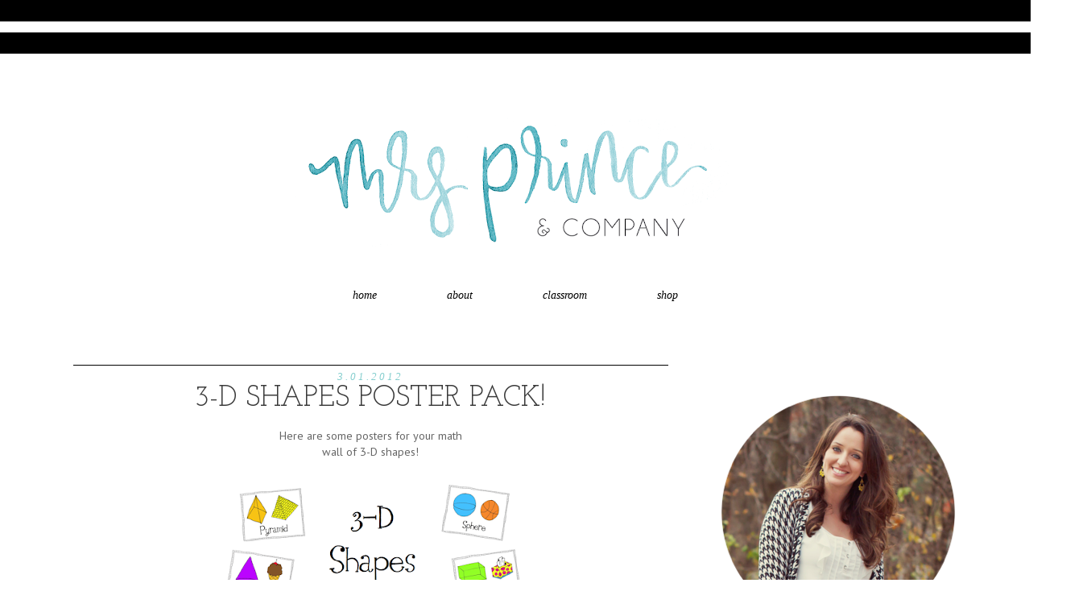

--- FILE ---
content_type: text/html; charset=UTF-8
request_url: https://www.mrsprinceandco.com/2012/03/3-d-shapes-poster-pack.html?showComment=1576754107075
body_size: 62576
content:
<!DOCTYPE html>
<html class='v2' dir='ltr' xmlns='http://www.w3.org/1999/xhtml' xmlns:b='http://www.google.com/2005/gml/b' xmlns:data='http://www.google.com/2005/gml/data' xmlns:expr='http://www.google.com/2005/gml/expr'>
<head>
<link href='https://www.blogger.com/static/v1/widgets/335934321-css_bundle_v2.css' rel='stylesheet' type='text/css'/>
<meta content='e36b5820426d64d0484745614606dd4c' name='p:domain_verify'/>
<link href="//fonts.googleapis.com/css?family=Lato:100,400" rel="stylesheet" type="text/css">
<meta content='width=1100' name='viewport'/>
<meta content='text/html; charset=UTF-8' http-equiv='Content-Type'/>
<meta content='blogger' name='generator'/>
<link href='https://www.mrsprinceandco.com/favicon.ico' rel='icon' type='image/x-icon'/>
<link href='https://www.mrsprinceandco.com/2012/03/3-d-shapes-poster-pack.html' rel='canonical'/>
<link rel="alternate" type="application/atom+xml" title="Mrs. Prince and Co. - Atom" href="https://www.mrsprinceandco.com/feeds/posts/default" />
<link rel="alternate" type="application/rss+xml" title="Mrs. Prince and Co. - RSS" href="https://www.mrsprinceandco.com/feeds/posts/default?alt=rss" />
<link rel="service.post" type="application/atom+xml" title="Mrs. Prince and Co. - Atom" href="https://www.blogger.com/feeds/8828743635349506853/posts/default" />

<link rel="alternate" type="application/atom+xml" title="Mrs. Prince and Co. - Atom" href="https://www.mrsprinceandco.com/feeds/3988827755763869715/comments/default" />
<!--Can't find substitution for tag [blog.ieCssRetrofitLinks]-->
<link href='https://blogger.googleusercontent.com/img/b/R29vZ2xl/AVvXsEj0u_6fDIjcv9PibKZTqllMDptNsGmQL46zwhyphenhyphenEhi4e1O_lYbPaGDstTWPLVMgoB2iAXkhExerSNuV1KwAEjra-rcBUG_xTfHMOaY8lfM9dDFd4FdenG1VznpyvsM3_QebOwMGhnI_hCqk/s400/Picture+43.png' rel='image_src'/>
<meta content='https://www.mrsprinceandco.com/2012/03/3-d-shapes-poster-pack.html' property='og:url'/>
<meta content='3-D Shapes Poster Pack!' property='og:title'/>
<meta content='A blog about my life as a teacher, mom, and essential oil user.' property='og:description'/>
<meta content='https://blogger.googleusercontent.com/img/b/R29vZ2xl/AVvXsEj0u_6fDIjcv9PibKZTqllMDptNsGmQL46zwhyphenhyphenEhi4e1O_lYbPaGDstTWPLVMgoB2iAXkhExerSNuV1KwAEjra-rcBUG_xTfHMOaY8lfM9dDFd4FdenG1VznpyvsM3_QebOwMGhnI_hCqk/w1200-h630-p-k-no-nu/Picture+43.png' property='og:image'/>
<title>
Mrs. Prince and Co.: 3-D Shapes Poster Pack!
</title>
<style type='text/css'>@font-face{font-family:'Josefin Slab';font-style:normal;font-weight:400;font-display:swap;src:url(//fonts.gstatic.com/s/josefinslab/v29/lW-swjwOK3Ps5GSJlNNkMalNpiZe_ldbOR4W71msR349KoKZAyOw3w.woff2)format('woff2');unicode-range:U+0000-00FF,U+0131,U+0152-0153,U+02BB-02BC,U+02C6,U+02DA,U+02DC,U+0304,U+0308,U+0329,U+2000-206F,U+20AC,U+2122,U+2191,U+2193,U+2212,U+2215,U+FEFF,U+FFFD;}@font-face{font-family:'Open Sans';font-style:normal;font-weight:400;font-stretch:100%;font-display:swap;src:url(//fonts.gstatic.com/s/opensans/v44/memSYaGs126MiZpBA-UvWbX2vVnXBbObj2OVZyOOSr4dVJWUgsjZ0B4taVIUwaEQbjB_mQ.woff2)format('woff2');unicode-range:U+0460-052F,U+1C80-1C8A,U+20B4,U+2DE0-2DFF,U+A640-A69F,U+FE2E-FE2F;}@font-face{font-family:'Open Sans';font-style:normal;font-weight:400;font-stretch:100%;font-display:swap;src:url(//fonts.gstatic.com/s/opensans/v44/memSYaGs126MiZpBA-UvWbX2vVnXBbObj2OVZyOOSr4dVJWUgsjZ0B4kaVIUwaEQbjB_mQ.woff2)format('woff2');unicode-range:U+0301,U+0400-045F,U+0490-0491,U+04B0-04B1,U+2116;}@font-face{font-family:'Open Sans';font-style:normal;font-weight:400;font-stretch:100%;font-display:swap;src:url(//fonts.gstatic.com/s/opensans/v44/memSYaGs126MiZpBA-UvWbX2vVnXBbObj2OVZyOOSr4dVJWUgsjZ0B4saVIUwaEQbjB_mQ.woff2)format('woff2');unicode-range:U+1F00-1FFF;}@font-face{font-family:'Open Sans';font-style:normal;font-weight:400;font-stretch:100%;font-display:swap;src:url(//fonts.gstatic.com/s/opensans/v44/memSYaGs126MiZpBA-UvWbX2vVnXBbObj2OVZyOOSr4dVJWUgsjZ0B4jaVIUwaEQbjB_mQ.woff2)format('woff2');unicode-range:U+0370-0377,U+037A-037F,U+0384-038A,U+038C,U+038E-03A1,U+03A3-03FF;}@font-face{font-family:'Open Sans';font-style:normal;font-weight:400;font-stretch:100%;font-display:swap;src:url(//fonts.gstatic.com/s/opensans/v44/memSYaGs126MiZpBA-UvWbX2vVnXBbObj2OVZyOOSr4dVJWUgsjZ0B4iaVIUwaEQbjB_mQ.woff2)format('woff2');unicode-range:U+0307-0308,U+0590-05FF,U+200C-2010,U+20AA,U+25CC,U+FB1D-FB4F;}@font-face{font-family:'Open Sans';font-style:normal;font-weight:400;font-stretch:100%;font-display:swap;src:url(//fonts.gstatic.com/s/opensans/v44/memSYaGs126MiZpBA-UvWbX2vVnXBbObj2OVZyOOSr4dVJWUgsjZ0B5caVIUwaEQbjB_mQ.woff2)format('woff2');unicode-range:U+0302-0303,U+0305,U+0307-0308,U+0310,U+0312,U+0315,U+031A,U+0326-0327,U+032C,U+032F-0330,U+0332-0333,U+0338,U+033A,U+0346,U+034D,U+0391-03A1,U+03A3-03A9,U+03B1-03C9,U+03D1,U+03D5-03D6,U+03F0-03F1,U+03F4-03F5,U+2016-2017,U+2034-2038,U+203C,U+2040,U+2043,U+2047,U+2050,U+2057,U+205F,U+2070-2071,U+2074-208E,U+2090-209C,U+20D0-20DC,U+20E1,U+20E5-20EF,U+2100-2112,U+2114-2115,U+2117-2121,U+2123-214F,U+2190,U+2192,U+2194-21AE,U+21B0-21E5,U+21F1-21F2,U+21F4-2211,U+2213-2214,U+2216-22FF,U+2308-230B,U+2310,U+2319,U+231C-2321,U+2336-237A,U+237C,U+2395,U+239B-23B7,U+23D0,U+23DC-23E1,U+2474-2475,U+25AF,U+25B3,U+25B7,U+25BD,U+25C1,U+25CA,U+25CC,U+25FB,U+266D-266F,U+27C0-27FF,U+2900-2AFF,U+2B0E-2B11,U+2B30-2B4C,U+2BFE,U+3030,U+FF5B,U+FF5D,U+1D400-1D7FF,U+1EE00-1EEFF;}@font-face{font-family:'Open Sans';font-style:normal;font-weight:400;font-stretch:100%;font-display:swap;src:url(//fonts.gstatic.com/s/opensans/v44/memSYaGs126MiZpBA-UvWbX2vVnXBbObj2OVZyOOSr4dVJWUgsjZ0B5OaVIUwaEQbjB_mQ.woff2)format('woff2');unicode-range:U+0001-000C,U+000E-001F,U+007F-009F,U+20DD-20E0,U+20E2-20E4,U+2150-218F,U+2190,U+2192,U+2194-2199,U+21AF,U+21E6-21F0,U+21F3,U+2218-2219,U+2299,U+22C4-22C6,U+2300-243F,U+2440-244A,U+2460-24FF,U+25A0-27BF,U+2800-28FF,U+2921-2922,U+2981,U+29BF,U+29EB,U+2B00-2BFF,U+4DC0-4DFF,U+FFF9-FFFB,U+10140-1018E,U+10190-1019C,U+101A0,U+101D0-101FD,U+102E0-102FB,U+10E60-10E7E,U+1D2C0-1D2D3,U+1D2E0-1D37F,U+1F000-1F0FF,U+1F100-1F1AD,U+1F1E6-1F1FF,U+1F30D-1F30F,U+1F315,U+1F31C,U+1F31E,U+1F320-1F32C,U+1F336,U+1F378,U+1F37D,U+1F382,U+1F393-1F39F,U+1F3A7-1F3A8,U+1F3AC-1F3AF,U+1F3C2,U+1F3C4-1F3C6,U+1F3CA-1F3CE,U+1F3D4-1F3E0,U+1F3ED,U+1F3F1-1F3F3,U+1F3F5-1F3F7,U+1F408,U+1F415,U+1F41F,U+1F426,U+1F43F,U+1F441-1F442,U+1F444,U+1F446-1F449,U+1F44C-1F44E,U+1F453,U+1F46A,U+1F47D,U+1F4A3,U+1F4B0,U+1F4B3,U+1F4B9,U+1F4BB,U+1F4BF,U+1F4C8-1F4CB,U+1F4D6,U+1F4DA,U+1F4DF,U+1F4E3-1F4E6,U+1F4EA-1F4ED,U+1F4F7,U+1F4F9-1F4FB,U+1F4FD-1F4FE,U+1F503,U+1F507-1F50B,U+1F50D,U+1F512-1F513,U+1F53E-1F54A,U+1F54F-1F5FA,U+1F610,U+1F650-1F67F,U+1F687,U+1F68D,U+1F691,U+1F694,U+1F698,U+1F6AD,U+1F6B2,U+1F6B9-1F6BA,U+1F6BC,U+1F6C6-1F6CF,U+1F6D3-1F6D7,U+1F6E0-1F6EA,U+1F6F0-1F6F3,U+1F6F7-1F6FC,U+1F700-1F7FF,U+1F800-1F80B,U+1F810-1F847,U+1F850-1F859,U+1F860-1F887,U+1F890-1F8AD,U+1F8B0-1F8BB,U+1F8C0-1F8C1,U+1F900-1F90B,U+1F93B,U+1F946,U+1F984,U+1F996,U+1F9E9,U+1FA00-1FA6F,U+1FA70-1FA7C,U+1FA80-1FA89,U+1FA8F-1FAC6,U+1FACE-1FADC,U+1FADF-1FAE9,U+1FAF0-1FAF8,U+1FB00-1FBFF;}@font-face{font-family:'Open Sans';font-style:normal;font-weight:400;font-stretch:100%;font-display:swap;src:url(//fonts.gstatic.com/s/opensans/v44/memSYaGs126MiZpBA-UvWbX2vVnXBbObj2OVZyOOSr4dVJWUgsjZ0B4vaVIUwaEQbjB_mQ.woff2)format('woff2');unicode-range:U+0102-0103,U+0110-0111,U+0128-0129,U+0168-0169,U+01A0-01A1,U+01AF-01B0,U+0300-0301,U+0303-0304,U+0308-0309,U+0323,U+0329,U+1EA0-1EF9,U+20AB;}@font-face{font-family:'Open Sans';font-style:normal;font-weight:400;font-stretch:100%;font-display:swap;src:url(//fonts.gstatic.com/s/opensans/v44/memSYaGs126MiZpBA-UvWbX2vVnXBbObj2OVZyOOSr4dVJWUgsjZ0B4uaVIUwaEQbjB_mQ.woff2)format('woff2');unicode-range:U+0100-02BA,U+02BD-02C5,U+02C7-02CC,U+02CE-02D7,U+02DD-02FF,U+0304,U+0308,U+0329,U+1D00-1DBF,U+1E00-1E9F,U+1EF2-1EFF,U+2020,U+20A0-20AB,U+20AD-20C0,U+2113,U+2C60-2C7F,U+A720-A7FF;}@font-face{font-family:'Open Sans';font-style:normal;font-weight:400;font-stretch:100%;font-display:swap;src:url(//fonts.gstatic.com/s/opensans/v44/memSYaGs126MiZpBA-UvWbX2vVnXBbObj2OVZyOOSr4dVJWUgsjZ0B4gaVIUwaEQbjA.woff2)format('woff2');unicode-range:U+0000-00FF,U+0131,U+0152-0153,U+02BB-02BC,U+02C6,U+02DA,U+02DC,U+0304,U+0308,U+0329,U+2000-206F,U+20AC,U+2122,U+2191,U+2193,U+2212,U+2215,U+FEFF,U+FFFD;}@font-face{font-family:'PT Sans';font-style:normal;font-weight:400;font-display:swap;src:url(//fonts.gstatic.com/s/ptsans/v18/jizaRExUiTo99u79D0-ExcOPIDUg-g.woff2)format('woff2');unicode-range:U+0460-052F,U+1C80-1C8A,U+20B4,U+2DE0-2DFF,U+A640-A69F,U+FE2E-FE2F;}@font-face{font-family:'PT Sans';font-style:normal;font-weight:400;font-display:swap;src:url(//fonts.gstatic.com/s/ptsans/v18/jizaRExUiTo99u79D0aExcOPIDUg-g.woff2)format('woff2');unicode-range:U+0301,U+0400-045F,U+0490-0491,U+04B0-04B1,U+2116;}@font-face{font-family:'PT Sans';font-style:normal;font-weight:400;font-display:swap;src:url(//fonts.gstatic.com/s/ptsans/v18/jizaRExUiTo99u79D0yExcOPIDUg-g.woff2)format('woff2');unicode-range:U+0100-02BA,U+02BD-02C5,U+02C7-02CC,U+02CE-02D7,U+02DD-02FF,U+0304,U+0308,U+0329,U+1D00-1DBF,U+1E00-1E9F,U+1EF2-1EFF,U+2020,U+20A0-20AB,U+20AD-20C0,U+2113,U+2C60-2C7F,U+A720-A7FF;}@font-face{font-family:'PT Sans';font-style:normal;font-weight:400;font-display:swap;src:url(//fonts.gstatic.com/s/ptsans/v18/jizaRExUiTo99u79D0KExcOPIDU.woff2)format('woff2');unicode-range:U+0000-00FF,U+0131,U+0152-0153,U+02BB-02BC,U+02C6,U+02DA,U+02DC,U+0304,U+0308,U+0329,U+2000-206F,U+20AC,U+2122,U+2191,U+2193,U+2212,U+2215,U+FEFF,U+FFFD;}</style>
<style id='page-skin-1' type='text/css'><!--
/*
-----------------------------------------------
Blogger Template Style
Name:     Simple
Designer: Josh Peterson
URL:      www.noaesthetic.com
----------------------------------------------- */
/* Variable definitions
====================
<Variable name="keycolor" description="Main Color" type="color" default="#66bbdd"/>
<Group description="Page Text" selector="body">
<Variable name="body.font" description="Font" type="font"
default="normal normal 12px Arial, Tahoma, Helvetica, FreeSans, sans-serif"/>
<Variable name="body.text.color" description="Text Color" type="color" default="#222222"/>
</Group>
<Group description="Backgrounds" selector=".body-fauxcolumns-outer">
<Variable name="body.background.color" description="Outer Background" type="color" default="#66bbdd"/>
<Variable name="content.background.color" description="Main Background" type="color" default="#ffffff"/>
<Variable name="header.background.color" description="Header Background" type="color" default="transparent"/>
</Group>
<Group description="Links" selector=".main-outer">
<Variable name="link.color" description="Link Color" type="color" default="#2288bb"/>
<Variable name="link.visited.color" description="Visited Color" type="color" default="#888888"/>
<Variable name="link.hover.color" description="Hover Color" type="color" default="#33aaff"/>
</Group>
<Group description="Blog Title" selector=".header h1">
<Variable name="header.font" description="Font" type="font"
default="normal normal 60px Arial, Tahoma, Helvetica, FreeSans, sans-serif"/>
<Variable name="header.text.color" description="Title Color" type="color" default="#3399bb" />
</Group>
<Group description="Blog Description" selector=".header .description">
<Variable name="description.text.color" description="Description Color" type="color"
default="#777777" />
</Group>
<Group description="Tabs Text" selector=".tabs-inner .widget li a">
<Variable name="tabs.font" description="Font" type="font"
default="normal normal 14px Arial, Tahoma, Helvetica, FreeSans, sans-serif"/>
<Variable name="tabs.text.color" description="Text Color" type="color" default="#999999"/>
<Variable name="tabs.selected.text.color" description="Selected Color" type="color" default="#000000"/>
</Group>
<Group description="Tabs Background" selector=".tabs-outer .PageList">
<Variable name="tabs.background.color" description="Background Color" type="color" default="#f5f5f5"/>
<Variable name="tabs.selected.background.color" description="Selected Color" type="color" default="#eeeeee"/>
</Group>
<Group description="Post Title" selector="h3.post-title, .comments h4">
<Variable name="post.title.font" description="Font" type="font"
default="normal normal 22px Arial, Tahoma, Helvetica, FreeSans, sans-serif"/>
</Group>
<Group description="Date Header" selector=".date-header">
<Variable name="date.header.color" description="Text Color" type="color"
default="#666666"/>
<Variable name="date.header.background.color" description="Background Color" type="color"
default="transparent"/>
</Group>
<Group description="Post Footer" selector=".post-footer">
<Variable name="post.footer.text.color" description="Text Color" type="color" default="#666666"/>
<Variable name="post.footer.background.color" description="Background Color" type="color"
default="#f9f9f9"/>
<Variable name="post.footer.border.color" description="Shadow Color" type="color" default="#eeeeee"/>
</Group>
<Group description="Gadgets" selector="h2">
<Variable name="widget.title.font" description="Title Font" type="font"
default="normal bold 11px Arial, Tahoma, Helvetica, FreeSans, sans-serif"/>
<Variable name="widget.title.text.color" description="Title Color" type="color" default="#000000"/>
<Variable name="widget.alternate.text.color" description="Alternate Color" type="color" default="#999999"/>
</Group>
<Group description="Images" selector=".main-inner">
<Variable name="image.background.color" description="Background Color" type="color" default="#ffffff"/>
<Variable name="image.border.color" description="Border Color" type="color" default="#eeeeee"/>
<Variable name="image.text.color" description="Caption Text Color" type="color" default="#666666"/>
</Group>
<Group description="Accents" selector=".content-inner">
<Variable name="body.rule.color" description="Separator Line Color" type="color" default="#eeeeee"/>
<Variable name="tabs.border.color" description="Tabs Border Color" type="color" default="transparent"/>
</Group>
<Variable name="body.background" description="Body Background" type="background"
color="#ffffff" default="$(color) none repeat scroll top left"/>
<Variable name="body.background.override" description="Body Background Override" type="string" default=""/>
<Variable name="body.background.gradient.cap" description="Body Gradient Cap" type="url"
default="url(//www.blogblog.com/1kt/simple/gradients_light.png)"/>
<Variable name="body.background.gradient.tile" description="Body Gradient Tile" type="url"
default="url(//www.blogblog.com/1kt/simple/body_gradient_tile_light.png)"/>
<Variable name="content.background.color.selector" description="Content Background Color Selector" type="string" default=".content-inner"/>
<Variable name="content.padding" description="Content Padding" type="length" default="10px"/>
<Variable name="content.padding.horizontal" description="Content Horizontal Padding" type="length" default="10px"/>
<Variable name="content.shadow.spread" description="Content Shadow Spread" type="length" default="40px"/>
<Variable name="content.shadow.spread.webkit" description="Content Shadow Spread (WebKit)" type="length" default="5px"/>
<Variable name="content.shadow.spread.ie" description="Content Shadow Spread (IE)" type="length" default="10px"/>
<Variable name="main.border.width" description="Main Border Width" type="length" default="0"/>
<Variable name="header.background.gradient" description="Header Gradient" type="url" default="none"/>
<Variable name="header.shadow.offset.left" description="Header Shadow Offset Left" type="length" default="-1px"/>
<Variable name="header.shadow.offset.top" description="Header Shadow Offset Top" type="length" default="-1px"/>
<Variable name="header.shadow.spread" description="Header Shadow Spread" type="length" default="1px"/>
<Variable name="header.padding" description="Header Padding" type="length" default="30px"/>
<Variable name="header.border.size" description="Header Border Size" type="length" default="1px"/>
<Variable name="header.bottom.border.size" description="Header Bottom Border Size" type="length" default="1px"/>
<Variable name="header.border.horizontalsize" description="Header Horizontal Border Size" type="length" default="0"/>
<Variable name="description.text.size" description="Description Text Size" type="string" default="140%"/>
<Variable name="tabs.margin.top" description="Tabs Margin Top" type="length" default="0" />
<Variable name="tabs.margin.side" description="Tabs Side Margin" type="length" default="30px" />
<Variable name="tabs.background.gradient" description="Tabs Background Gradient" type="url"
default="url(//www.blogblog.com/1kt/simple/gradients_light.png)"/>
<Variable name="tabs.border.width" description="Tabs Border Width" type="length" default="1px"/>
<Variable name="tabs.bevel.border.width" description="Tabs Bevel Border Width" type="length" default="1px"/>
<Variable name="date.header.padding" description="Date Header Padding" type="string" default="inherit"/>
<Variable name="date.header.letterspacing" description="Date Header Letter Spacing" type="string" default="inherit"/>
<Variable name="date.header.margin" description="Date Header Margin" type="string" default="inherit"/>
<Variable name="post.margin.bottom" description="Post Bottom Margin" type="length" default="25px"/>
<Variable name="image.border.small.size" description="Image Border Small Size" type="length" default="2px"/>
<Variable name="image.border.large.size" description="Image Border Large Size" type="length" default="5px"/>
<Variable name="page.width.selector" description="Page Width Selector" type="string" default=".region-inner"/>
<Variable name="page.width" description="Page Width" type="string" default="auto"/>
<Variable name="main.section.margin" description="Main Section Margin" type="length" default="15px"/>
<Variable name="main.padding" description="Main Padding" type="length" default="15px"/>
<Variable name="main.padding.top" description="Main Padding Top" type="length" default="30px"/>
<Variable name="main.padding.bottom" description="Main Padding Bottom" type="length" default="30px"/>
<Variable name="paging.background"
color="#ffffff"
description="Background of blog paging area" type="background"
default="transparent none no-repeat scroll top center"/>
<Variable name="footer.bevel" description="Bevel border length of footer" type="length" default="0"/>
<Variable name="mobile.background.overlay" description="Mobile Background Overlay" type="string"
default="transparent none repeat scroll top left"/>
<Variable name="mobile.background.size" description="Mobile Background Size" type="string" default="auto"/>
<Variable name="mobile.button.color" description="Mobile Button Color" type="color" default="#ffffff" />
<Variable name="startSide" description="Side where text starts in blog language" type="automatic" default="left"/>
<Variable name="endSide" description="Side where text ends in blog language" type="automatic" default="right"/>
*/
/* Content
----------------------------------------------- */
body {
font: normal normal 13px PT Sans;
color: #666666;
background: #ffffff none repeat scroll top left;
padding: 0px;
}
html body .region-inner {
min-width: 0;
max-width: 100%;
width: auto;
}
a:link {
text-decoration:none;
color: #85cece;
}
a:visited {
text-decoration:none;
color: #85cece;
}
a:hover {
text-decoration:underline;
color: #85cece;
}
.body-fauxcolumn-outer .fauxcolumn-inner {
background: transparent none repeat scroll top left;
_background-image: none;
}
.body-fauxcolumn-outer .cap-top {
position: absolute;
z-index: 1;
height: 400px;
width: 100%;
background: #ffffff none repeat scroll top left;
}
.body-fauxcolumn-outer .cap-top .cap-left {
width: 100%;
background: transparent none repeat-x scroll top left;
_background-image: none;
}
.content-outer {
-moz-box-shadow: 0 0 0 rgba(0, 0, 0, .15);
-webkit-box-shadow: 0 0 0 rgba(0, 0, 0, .15);
-goog-ms-box-shadow: 0 0 0 #333333;
box-shadow: 0 0 0 rgba(0, 0, 0, .15);
margin-bottom: 1px;
}
.content-inner { padding: 10px 0px; }
}
.content-inner {
background-color: #ffffff;
}
/* Header
----------------------------------------------- */
.header-outer {
background: transparent none repeat-x scroll 0 -400px;
_background-image: none;
}
.Header h1 {
font: normal normal 80px Open Sans;
color: #000000;
text-shadow: 0 0 0 rgba(0, 0, 0, .2);
}
.Header h1 a {
color: #000000;
}
.Header .description {
font-size: 18px;
color: #eac5ba;
}
.header-inner .Header .titlewrapper {
padding: 22px 0;
}
.header-inner .Header .descriptionwrapper {
padding: 0 0;
}
/* Tabs
----------------------------------------------- */
.tabs-inner .section:first-child {
border-top: 0 solid #dddddd;
}
.tabs-inner .section:first-child ul {
margin-top: -1px;
border-top: 1px solid #dddddd;
border-left: 1px solid #dddddd;
border-right: 1px solid #dddddd;
}
.tabs-inner .widget ul {
background: transparent none repeat-x scroll 0 -800px;
_background-image: none;
border-bottom: 1px solid #dddddd;
margin-top: 0;
margin-left: -30px;
margin-right: -30px;
}
.tabs-inner .widget li a {
display: inline-block;
padding: .6em 3em;
font: italic normal 14px Georgia, Utopia, 'Palatino Linotype', Palatino, serif;
color: #000000;
border-left: 1px solid #ffffff;
border-right: 1px solid #dddddd;
}
.tabs-inner .widget li:first-child a {
border-left: none;
}
.tabs-inner .widget li.selected a, .tabs-inner .widget li a:hover {
color: #000000;
background-color: #eeeeee;
text-decoration: none;
}
/* Columns
----------------------------------------------- */
.main-outer {
border-top: 0 solid transparent;
}
.fauxcolumn-left-outer .fauxcolumn-inner {
border-right: 1px solid transparent;
}
.fauxcolumn-right-outer .fauxcolumn-inner {
border-left: 1px solid transparent;
}
/* Headings
----------------------------------------------- */
h2 {
margin: 0 0 1em 0;
font: normal normal 13px Open Sans;
color: #000000;
}
/* Widgets
----------------------------------------------- */
.widget .zippy {
color: #000000;
text-shadow: 2px 2px 1px rgba(0, 0, 0, .1);
}
.widget .popular-posts ul {
list-style: none;
}
/* Posts
----------------------------------------------- */
.date-header span {
background-color: #ffffff;
color: #85cece;
padding: 0.4em;
letter-spacing: 3px;
margin: inherit;
}
.main-inner {
padding-top: 35px;
padding-bottom: 65px;
}
.main-inner .column-center-inner {
padding: 0 0;
}
.main-inner .column-center-inner .section {
margin: 0 1em;
}
.post {
margin: 0 0 45px 0;
}
h3.post-title, .comments h4 {
font: normal normal 36px Josefin Slab;
margin: .75em 0 0;
}
.post-body {
font-size: 110%;
line-height: 1.4;
position: relative;
}
.post-body img, .post-body .tr-caption-container, .Profile img, .Image img,
.BlogList .item-thumbnail img {
padding: 2px;
background: #ffffff;
border: 1px solid #eeeeee;
-moz-box-shadow: 1px 1px 5px rgba(0, 0, 0, .1);
-webkit-box-shadow: 1px 1px 5px rgba(0, 0, 0, .1);
box-shadow: 1px 1px 5px rgba(0, 0, 0, .1);
}
.post-body img, .post-body .tr-caption-container {
padding: 5px;
}
.post-body .tr-caption-container {
color: #666666;
}
.post-body .tr-caption-container img {
padding: 0;
background: transparent;
border: none;
-moz-box-shadow: 0 0 0 rgba(0, 0, 0, .1);
-webkit-box-shadow: 0 0 0 rgba(0, 0, 0, .1);
box-shadow: 0 0 0 rgba(0, 0, 0, .1);
}
.post-header {
margin: 0 0 1.5em;
line-height: 1.6;
font-size: 90%;
}
.post-footer {
margin: 20px -2px 0;
padding: 5px 10px;
color: #666666;
background-color: #ffffff;
border-bottom: 0px solid #ffffff;
line-height: 1.6;
font-size: 90%;
}
#comments .comment-author {
padding-top: 1.5em;
border-top: 1px solid transparent;
background-position: 0 1.5em;
}
#comments .comment-author:first-child {
padding-top: 0;
border-top: none;
}
.avatar-image-container {
margin: .2em 0 0;
}
#comments .avatar-image-container img {
border: 1px solid #eeeeee;
}
/* Comments
----------------------------------------------- */
.comments .comments-content .icon.blog-author {
background-repeat: no-repeat;
background-image: url([data-uri]);
}
.comments .comments-content .loadmore a {
border-top: 1px solid #000000;
border-bottom: 1px solid #000000;
}
.comments .comment-thread.inline-thread {
background-color: #ffffff;
}
.comments .continue {
border-top: 2px solid #000000;
}
/* Accents
---------------------------------------------- */
.section-columns td.columns-cell {
border-left: 1px solid transparent;
}
.blog-pager {
background: ;
}
.blog-pager-older-link, .home-link,
.blog-pager-newer-link {
background-color: #ffffff;
padding: 5px;
}
.footer-outer {
border-top: 1px #bbbbbb;
}
/* Mobile
----------------------------------------------- */
body.mobile  {
background-size: auto;
}
.mobile .body-fauxcolumn-outer {
background: transparent none repeat scroll top left;
}
.mobile .body-fauxcolumn-outer .cap-top {
background-size: 100% auto;
}
.mobile .content-outer {
-webkit-box-shadow: 0 0 3px rgba(0, 0, 0, .15);
box-shadow: 0 0 3px rgba(0, 0, 0, .15);
}
body.mobile .AdSense {
margin: 0 -0;
}
.mobile .tabs-inner .widget ul {
margin-left: 0;
margin-right: 0;
}
.mobile .post {
margin: 0;
}
.mobile .main-inner .column-center-inner .section {
margin: 0;
}
.mobile .date-header span {
padding: 0.1em 10px;
margin: 0 -10px;
}
.mobile h3.post-title {
margin: 0;
}
.mobile .blog-pager {
background: transparent none no-repeat scroll top center;
}
.mobile .footer-outer {
border-top: none;
}
.mobile .main-inner, .mobile .footer-inner {
background-color: #ffffff;
}
.mobile-index-contents {
color: #666666;
}
.mobile-link-button {
background-color: #85cece;
}
.mobile-link-button a:link, .mobile-link-button a:visited {
color: #000000;
}
.mobile .tabs-inner .section:first-child {
border-top: none;
}
.mobile .tabs-inner .PageList .widget-content {
background-color: #eeeeee;
color: #000000;
border-top: 1px solid #dddddd;
border-bottom: 1px solid #dddddd;
}
.mobile .tabs-inner .PageList .widget-content .pagelist-arrow {
border-left: 1px solid #dddddd;
}
.post-body img, .post-body .tr-caption-container, .Profile img, .Image img,
.BlogList .item-thumbnail img {
padding: none !important;
border: none !important;
background: none !important;
-moz-box-shadow: 0px 0px 0px transparent !important;
-webkit-box-shadow: 0px 0px 0px transparent !important;
box-shadow: 0px 0px 0px transparent !important;
}
.PageList {text-align:center; text-transform:lowercase; !important;}
.PageList li {display:inline !important; float:none !important;}
}
#Attribution1 {display: none;}
.sidebar .widget h2 {
text-align: center;
}
.post-title a
{
color:#383838;
}
.post-title
{
color:#383838;
}
.post-title {
text-align:center;
}
.date-header {
margin:0 0 1.5em;
padding:.5em 0.5em;
}
.post-footer {text-align: center !important;}
#PageList1 {text-align: center !important;}
.post-comment-link {float: left;}
.post-labels {float: left;}
.post-footer {text-transform: uppercase;border-top:1px solid #000000;
}
.post-footer {
margin-bottom: 75px
}
#_Image-Maps_314 area {
outline: none;
}
#_Image-Maps_315 area {
outline: none;
}
.sidebar h2 {
text-transform:uppercase;
border-bottom: 1px solid #000000;
}
.date-header {
text-align: center;
font-family: 'Georgia';
font-style: italic;
border-top: 1px solid #000000;
margin-top: 0px !important;
}
h3.post-title {
margin-top: -25px !important;
}
#social-buttons img {
opacity: 1;
}
#social-buttons img:hover {
opacity: 0.4;
}
.tabs-inner .section:first-child ul {
border-left: 0 solid #DDDDDD;
border-right: 0 solid #DDDDDD;
border-top: 0 solid #DDDDDD;
border-bottom: 0px solid #ffffff;
margin-top: -1px;
padding-top: 10px;
opacity: 0.9;
}
.tabs-inner .widget ul {
background: none repeat-x scroll 0 -800px transparent;
border-bottom: 0px solid #ffffff;
margin-left: -70px;
margin-right: -70px;
margin-top: 0;
}
.tabs-inner .widget li.selected a, .tabs-inner .widget li a:hover {
background-color: #ffffff;
text-decoration: none;
}
.tabs-inner .widget li:first-child a {
border-left: medium none;
}
.tabs-inner .widget li a {
border-left: 0 solid #FFFFFF;
border-right: 0 solid #DDDDDD;
display: inline-block;
font:
padding: 0em 0em;
}
.tabs-inner .widget li.selected a, .tabs-inner .widget li a:hover {
background-color: transparent;
text-decoration: none;
}
.tabs-inner .section:first-child ul {
background: none repeat scroll 0 0 #ffffff;
margin-top: -10px;
margin-bottom: 0px;
}
.jump-link { text-align: center;
}
body .navbar {
height: 123px; /* ADJUST THE HEIGHT */
padding: 0;
margin: 0;
background: url('https://lh3.googleusercontent.com/blogger_img_proxy/AEn0k_sRO737-Uv0tXyNlJcw55RfySDaNwOrtCb1HBI5snqOL6qgDcOB5e8uIdm3LqW1Zh5xwu_wxaa326HygxoL0e4h2HW0Tk0_OhvpPykiBnntg0RrGr5F8fmx=s0-d') repeat-x; /* ADD IMAGE */
}
.post-title {
text-transform: uppercase !important;
}
.bottomStripes {
margin-bottom: -11px;
height: 65px;
background: url(https://lh3.googleusercontent.com/blogger_img_proxy/AEn0k_taoemA8xnAbd_poXC_XH06_-_ys92DKOzEYNElsx9F_XzAjvlPf1Fq7ELPLULycNm6L_jwl3QLEc9lsfeU8Xu4TZJj7MwYu8-q4j0q6frUdubwDaZUGYR8Y37Zs27n=s0-d) repeat-x;
width: 100%;
}
.tabs-inner { padding: 0px; } .section { margin: 0px; } .header-inner .widget {margin: 0px; }
#header-inner img {margin: 0 auto !important;}
#header-inner {text-align:center !important;}
.post-body img { max-width: 733px; height: auto; }
#sidebar-right-1{
margin-left: 30px !important;
}
#searchButton {
width: 30px;
height: 30px;
background-color: #000000;
border: 0;
color: #ffffff;
border: none;
cursor: pointer;
border-radius: 20px;
font-size: 12px;
text-transform: uppercase;
font-weight: normal;
text-decoration: none;
font-family: 'Open Sans', sans-serif;
padding: 0;
letter-spacing: .75px;
margin-left: 2px;
text-align: center;
margin-top: -1px;
margin-top: 10px;
-webkit-transition: all .2s ease-in-out;
-moz-transition: all .2s ease-in-out;
-ms-transition: all .2s ease-in-out;
-o-transition: all .2s ease-in-out;
transition: all .2s ease-in-out;
}
#searchBox {
height: 25px;
width: 255px;
outline: none;
font: italic 13px Georgia;
border: 1px solid #a9a9a9;
font-style: italic;
color: #a9a9a9;
font-size: 13px;
text-transform: lowercase;
padding-left: 4px;
letter-spacing: .001em;
}
#searchButton:hover {
background-color: #ddaaa1;
}
.newsletter-signup {
background: url(https://lh3.googleusercontent.com/blogger_img_proxy/AEn0k_tQgt5QqBSatlKhL4C8-g7vYUZep7VP3tHTRwE1HUqXu11ggFsv3L6SGccIS0qu5lIGpXfMvEyd0n8mU4F-a6ludBteOiREnI662wcnxURoxa1UC0g=s0-d) no-repeat;
width: 300px;
height: 131px;
padding: 15px;
box-sizing: border-box;
}
.newsletter-signup h2{
font-family: 'Open Sans';
color: #ffffff;
font-size: 1.2em;
font-weight: normal;
border-bottom: #ffffff;
}
.newsletter-signup input.button {
margin-left: 103px;
margin-top: 10px;
background: #000000;
color: #ffffff;
font-family: 'Open Sans';
font-size: .8em;
text-transform: uppercase;
padding: 8px 10px 8px 10px;
border: none;
}
.newsletter-signup input.button:hover {
background: #f2f2f2;
color: #000000;
webkit-transition: all .2s ease-in-out;
-moz-transition: all .2s ease-in-out;
-ms-transition: all .2s ease-in-out;
-o-transition: all .2s ease-in-out;
transition: all .2s ease-in-out;
}
.facebook {
color: #ffffff !important;
background: #000000;
font-size: 11px;
padding: 6px 48px;
margin-right: 6px;
line-height: 40px;
letter-spacing: 2px;
font-family: 'Open Sans', sans-serif;
font-weight: normal !important;
text-transform: uppercase;
-webkit-transition: all .2s ease-in-out;
-moz-transition: all .2s ease-in-out;
-ms-transition: all .2s ease-in-out;
-o-transition: all .2s ease-in-out;
transition: all .2s ease-in-out;
}
.pinterest {
color: #ffffff !important;
background: #000000;
font-size: 11px;
padding: 6px 48px;
margin-right: 6px;
line-height: 40px;
letter-spacing: 2px;
font-family: 'Open Sans', sans-serif;
font-weight: normal !important;
text-transform: uppercase;
-webkit-transition: all .2s ease-in-out;
-moz-transition: all .2s ease-in-out;
-ms-transition: all .2s ease-in-out;
-o-transition: all .2s ease-in-out;
transition: all .2s ease-in-out;
}
.twitter {
color: #ffffff !important;
background: #000000;
font-size: 11px;
padding: 6px 48px;
margin-right: 6px;
line-height: 40px;
letter-spacing: 2px;
font-family: 'Open Sans', sans-serif;
font-weight: normal !important;
text-transform: uppercase;
-webkit-transition: all .2s ease-in-out;
-moz-transition: all .2s ease-in-out;
-ms-transition: all .2s ease-in-out;
-o-transition: all .2s ease-in-out;
transition: all .2s ease-in-out;
}
.facebook:hover {
background: #ddaaa1;
}
.pinterest:hover {
background: #ddaaa1;
}
.twitter:hover {
background: #ddaaa1;
}
.post-footer {
padding: 5px 0px;
}
a:hover {
color: #ddaaa1;
}
.tabs-inner .widget li a:hover {
color: #ddaaa1;
}
.PopularPosts img {
border-radius: 50px;
}
.FollowByEmail .follow-by-email-inner .follow-by-email-submit {
background: #000000;
color: #ffffff;
text-transform: uppercase;
font-size: 12px;
}
.FollowByEmail .follow-by-email-inner .follow-by-email-submit:hover {
background: #e2b3ab;
color: #ffffff;
webkit-transition: all .2s ease-in-out;
-moz-transition: all .2s ease-in-out;
-ms-transition: all .2s ease-in-out;
-o-transition: all .2s ease-in-out;
transition: all .2s ease-in-out;
}
.FollowByEmail .follow-by-email-inner .follow-by-email-address {
height: 25px;
width: 215px;
outline: none;
font: italic 13px Georgia;
border: 1px solid #a9a9a9;
font-style: italic;
color: #000000;
font-size: 13px;
text-transform: lowercase;
padding-left: 4px;
letter-spacing: .001em;
}
#image1
{text-align: center;}
blockquote {
margin-top: 10px;
margin-bottom: 10px;
margin-left: 50px;
padding-left: 15px;
border-left: 2px solid #e2b3ab;
}
#PopularPosts1 img:hover {
opacity: .4;
}
#PopularPosts1 img {
border-radius: 60px;
opacity: 1;
transition: opacity .25s ease-in-out;
-moz-transition: opacity .25s ease-in-out;
-webkit-transition: opacity .25s ease-in-out;
filter: alpha(opacity=100);
position: relative;
-webkit-backface-visibility: hidden;
}
#Image5:hover {
opacity: .4;
}
#Image5 {
opacity: 1;
transition: opacity .25s ease-in-out;
-moz-transition: opacity .25s ease-in-out;
-webkit-transition: opacity .25s ease-in-out;
filter: alpha(opacity=100);
position: relative;
-webkit-backface-visibility: hidden;
}
.jump-link:hover {
opacity: .4;
}
.jump-link {
opacity: 1;
transition: opacity .25s ease-in-out;
-moz-transition: opacity .25s ease-in-out;
-webkit-transition: opacity .25s ease-in-out;
filter: alpha(opacity=100);
position: relative;
-webkit-backface-visibility: hidden;
}
.caption {
font: italic normal 13px Georgia, Utopia, 'Palatino Linotype', Palatino, serif;
color: #000000;
}
.backtotop {
position: fixed;
bottom: 0px; /* increase value to move position up */
right: 20px; /* increase value to move position left */
color: #FAC1AD; /* color of text */
background-color: #ffffff; /* background color of button */
font-size: 50px; /* changes size of text */
padding: 10px; /* add space around the text */
text-transform: uppercase; /* change text to all caps */
letter-spacing: 1.0px; /* space between letters */
}
.backtotop:hover {
background-color: #ffffff; /* color of background on hover over */
color: #000000; /* color of text on hover over */
text-decoration: none; /* no underline */
}
.widget ul {
list-style: none;
padding: 0px;
}
#Label1 {
font: bold 10px Open Sans, sans-serif;
font-size: 11px;
letter-spacing: 1px;
text-transform: uppercase;
text-align: center;
}
#Image4:hover {
opacity: .7;
}
#Image4 {
opacity: 1;
transition: opacity .25s ease-in-out;
-moz-transition: opacity .25s ease-in-out;
-webkit-transition: opacity .25s ease-in-out;
filter: alpha(opacity=100);
position: relative;
-webkit-backface-visibility: hidden;
}
#Image3:hover {
opacity: .7;
}
#Image3 {
opacity: 1;
transition: opacity .25s ease-in-out;
-moz-transition: opacity .25s ease-in-out;
-webkit-transition: opacity .25s ease-in-out;
filter: alpha(opacity=100);
position: relative;
-webkit-backface-visibility: hidden;
}
#Image2:hover {
opacity: .7;
}
#Image2 {
opacity: 1;
transition: opacity .25s ease-in-out;
-moz-transition: opacity .25s ease-in-out;
-webkit-transition: opacity .25s ease-in-out;
filter: alpha(opacity=100);
position: relative;
-webkit-backface-visibility: hidden;
}
#Image1:hover {
opacity: .7;
}
#Image1 {
opacity: 1;
transition: opacity .25s ease-in-out;
-moz-transition: opacity .25s ease-in-out;
-webkit-transition: opacity .25s ease-in-out;
filter: alpha(opacity=100);
position: relative;
-webkit-backface-visibility: hidden;
}
--></style>
<style id='template-skin-1' type='text/css'><!--
body {
min-width: 1125px;
}
.content-outer, .content-fauxcolumn-outer, .region-inner {
min-width: 1125px;
max-width: 100%;
_width: 1125px;
}
.main-inner .columns {
padding-left: 0px;
padding-right: 360px;
}
.main-inner .fauxcolumn-center-outer {
left: 0px;
right: 360px;
/* IE6 does not respect left and right together */
_width: expression(this.parentNode.offsetWidth -
parseInt("0px") -
parseInt("360px") + 'px');
}
.main-inner .fauxcolumn-left-outer {
width: 0px;
}
.main-inner .fauxcolumn-right-outer {
width: 360px;
}
.main-inner .column-left-outer {
width: 0px;
right: 100%;
margin-left: -0px;
}
.main-inner .column-right-outer {
width: 360px;
margin-right: -360px;
}
#layout {
min-width: 0;
}
#layout .content-outer {
min-width: 0;
width: 800px;
}
#layout .region-inner {
min-width: 0;
width: auto;
}
.main-outer { max-width: 1125px;  margin: 0 auto; }
--></style>
<link href='https://www.blogger.com/dyn-css/authorization.css?targetBlogID=8828743635349506853&amp;zx=cf0e5db7-ce2f-4e8a-b013-181580538bb5' media='none' onload='if(media!=&#39;all&#39;)media=&#39;all&#39;' rel='stylesheet'/><noscript><link href='https://www.blogger.com/dyn-css/authorization.css?targetBlogID=8828743635349506853&amp;zx=cf0e5db7-ce2f-4e8a-b013-181580538bb5' rel='stylesheet'/></noscript>
<meta name='google-adsense-platform-account' content='ca-host-pub-1556223355139109'/>
<meta name='google-adsense-platform-domain' content='blogspot.com'/>

</head>
<script>
//<![CDATA[
var bs_pinButtonURL = “http://i1173.photobucket.com/albums/r593/janalynne528/FIVEINCHESpinme_zps48c237a3.png~original“;
var bs_pinButtonPos = “center“;
var bs_pinPrefix = “”;
var bs_pinSuffix = “”;
//]]>
</script>
<body class='loading'>
<div class='navbar no-items section' id='navbar'>
</div>
<div class='body-fauxcolumns'>
<div class='fauxcolumn-outer body-fauxcolumn-outer'>
<div class='cap-top'>
<div class='cap-left'></div>
<div class='cap-right'></div>
</div>
<div class='fauxborder-left'>
<div class='fauxborder-right'></div>
<div class='fauxcolumn-inner'>
</div>
</div>
<div class='cap-bottom'>
<div class='cap-left'></div>
<div class='cap-right'></div>
</div>
</div>
</div>
<div class='content'>
<div class='content-fauxcolumns'>
<div class='fauxcolumn-outer content-fauxcolumn-outer'>
<div class='cap-top'>
<div class='cap-left'></div>
<div class='cap-right'></div>
</div>
<div class='fauxborder-left'>
<div class='fauxborder-right'></div>
<div class='fauxcolumn-inner'>
</div>
</div>
<div class='cap-bottom'>
<div class='cap-left'></div>
<div class='cap-right'></div>
</div>
</div>
</div>
<div class='content-outer'>
<div class='content-cap-top cap-top'>
<div class='cap-left'></div>
<div class='cap-right'></div>
</div>
<div class='fauxborder-left content-fauxborder-left'>
<div class='fauxborder-right content-fauxborder-right'></div>
<div class='content-inner'>
<header>
<div class='tabs-outer'>
<div class='tabs-cap-top cap-top'>
<div class='cap-left'></div>
<div class='cap-right'></div>
</div>
<div class='fauxborder-left tabs-fauxborder-left'>
<div class='fauxborder-right tabs-fauxborder-right'></div>
<div class='region-inner tabs-inner'>
<div class='tabs section' id='crosscol'><div class='widget Header' data-version='1' id='Header1'>
<div id='header-inner'>
<a href='https://www.mrsprinceandco.com/' style='display: block'>
<img alt='Mrs. Prince and Co.' height='188px; ' id='Header1_headerimg' src='https://blogger.googleusercontent.com/img/b/R29vZ2xl/AVvXsEhh7y2gZ3BKU2Kgr_ZSrDP78BA1aGYLOzkv7qHwW_oe0AENBwMATH3nyVf3cksnMTH1VypfEgE7OeWhYCL0bd6TGQcj8L5P2M7SHDz2nmZkYX-w1cTm87a-X-C6laiVwZ21tjoDlwyHcKg/s752/mrsprince_teal.png' style='display: block' width='752px; '/>
</a>
</div>
</div></div>
<div class='tabs section' id='crosscol-overflow'><div class='widget PageList' data-version='1' id='PageList1'>
<h2>
Pages
</h2>
<div class='widget-content'>
<ul>
<li>
<a href='https://www.mrsprinceandco.com/'>
Home
</a>
</li>
<li>
<a href='https://www.mrsprinceandco.com/p/about.html'>
About
</a>
</li>
<li>
<a href='https://www.mrsprinceandco.com/p/classroom.html'>
Classroom
</a>
</li>
<li>
<a href='https://www.mrsprinceandco.com/p/shop.html'>
Shop
</a>
</li>
</ul>
<div class='clear'></div>
</div>
</div></div>
</div>
</div>
<div class='tabs-cap-bottom cap-bottom'>
<div class='cap-left'></div>
<div class='cap-right'></div>
</div>
</div>
<br/>
<br/>
<div class='header-outer'>
<div class='header-cap-top cap-top'>
<div class='cap-left'></div>
<div class='cap-right'></div>
</div>
<div class='fauxborder-left header-fauxborder-left'>
<div class='fauxborder-right header-fauxborder-right'></div>
<div class='region-inner header-inner'>
<div class='header no-items section' id='header'></div>
</div>
</div>
<div class='header-cap-bottom cap-bottom'>
<div class='cap-left'></div>
<div class='cap-right'></div>
</div>
</div>
</header>
<div class='main-outer'>
<div class='main-cap-top cap-top'>
<div class='cap-left'></div>
<div class='cap-right'></div>
</div>
<div class='fauxborder-left main-fauxborder-left'>
<div class='fauxborder-right main-fauxborder-right'></div>
<div class='region-inner main-inner'>
<div class='columns fauxcolumns'>
<div class='fauxcolumn-outer fauxcolumn-center-outer'>
<div class='cap-top'>
<div class='cap-left'></div>
<div class='cap-right'></div>
</div>
<div class='fauxborder-left'>
<div class='fauxborder-right'></div>
<div class='fauxcolumn-inner'>
</div>
</div>
<div class='cap-bottom'>
<div class='cap-left'></div>
<div class='cap-right'></div>
</div>
</div>
<div class='fauxcolumn-outer fauxcolumn-left-outer'>
<div class='cap-top'>
<div class='cap-left'></div>
<div class='cap-right'></div>
</div>
<div class='fauxborder-left'>
<div class='fauxborder-right'></div>
<div class='fauxcolumn-inner'>
</div>
</div>
<div class='cap-bottom'>
<div class='cap-left'></div>
<div class='cap-right'></div>
</div>
</div>
<div class='fauxcolumn-outer fauxcolumn-right-outer'>
<div class='cap-top'>
<div class='cap-left'></div>
<div class='cap-right'></div>
</div>
<div class='fauxborder-left'>
<div class='fauxborder-right'></div>
<div class='fauxcolumn-inner'>
</div>
</div>
<div class='cap-bottom'>
<div class='cap-left'></div>
<div class='cap-right'></div>
</div>
</div>
<!-- corrects IE6 width calculation -->
<div class='columns-inner'>
<div class='column-center-outer'>
<div class='column-center-inner'>
<div class='main section' id='main'><div class='widget Blog' data-version='1' id='Blog1'>
<div class='blog-posts hfeed'>
<!--Can't find substitution for tag [defaultAdStart]-->

                                        <div class="date-outer">
                                      
<h2 class='date-header'>
<span>
3.01.2012
</span>
</h2>

                                        <div class="date-posts">
                                      
<div class='post-outer'>
<meta content='3-D Shapes Poster Pack!' property='og:title'/>
<meta content='' property='og:description'/>
<meta content='article' property='og:type'/>
<meta content='https://www.mrsprinceandco.com/2012/03/3-d-shapes-poster-pack.html' property='og:url'/>
<meta content='Mrs. Prince and Co.' property='og:site_name'/>
<meta content='2012-03-01T18:00:00-06:00' property='article:published_time'/>
<meta content='Education' property='article:section'/>
<div class='post hentry' itemprop='blogPost' itemscope='itemscope' itemtype='http://schema.org/BlogPosting'>
<meta content='https://blogger.googleusercontent.com/img/b/R29vZ2xl/AVvXsEj0u_6fDIjcv9PibKZTqllMDptNsGmQL46zwhyphenhyphenEhi4e1O_lYbPaGDstTWPLVMgoB2iAXkhExerSNuV1KwAEjra-rcBUG_xTfHMOaY8lfM9dDFd4FdenG1VznpyvsM3_QebOwMGhnI_hCqk/s400/Picture+43.png' itemprop='image_url'/>
<meta content='8828743635349506853' itemprop='blogId'/>
<meta content='3988827755763869715' itemprop='postId'/>
<a name='3988827755763869715'></a>
<h3 class='post-title entry-title' itemprop='name'>
3-D Shapes Poster Pack!
</h3>
<div class='post-header'>
<div class='post-header-line-1'></div>
</div>
<div class='post-body entry-content' id='post-body-3988827755763869715' itemprop='description articleBody'>
<div style="text-align: center;">
Here are some posters for your math</div>
<div style="text-align: center;">
wall of 3-D shapes!</div>
<div style="text-align: center;">
<br /></div>
<div class="separator" style="clear: both; text-align: center;">
<a href="http://www.teacherspayteachers.com/Product/3-D-Shapes-Poster-Pack"><img border="0" height="306" src="https://blogger.googleusercontent.com/img/b/R29vZ2xl/AVvXsEj0u_6fDIjcv9PibKZTqllMDptNsGmQL46zwhyphenhyphenEhi4e1O_lYbPaGDstTWPLVMgoB2iAXkhExerSNuV1KwAEjra-rcBUG_xTfHMOaY8lfM9dDFd4FdenG1VznpyvsM3_QebOwMGhnI_hCqk/s400/Picture+43.png" width="400" /></a></div>
<div style="text-align: center;">
<br /></div>
<div style="text-align: center;">
<br /></div>
<div style="text-align: center;">
Since I had such a great response to the money</div>
<div style="text-align: center;">
posters I shared <a href="http://spendadayinsecondgrade.blogspot.com/2012/02/freebie-money-posters.html" style="color: #e06666;">here</a>, it was plenty of motivation</div>
<div style="text-align: center;">
for me to keep on revamping my math wall!</div>
<div style="text-align: center;">
<br /></div>
<div style="text-align: center;">
There is a sign for six 3-D shapes...here are a few</div>
<div style="text-align: center;">
of them...</div>
<div style="text-align: center;">
<br /></div>
<div class="separator" style="clear: both; text-align: center;">
<a href="https://blogger.googleusercontent.com/img/b/R29vZ2xl/AVvXsEifs7yySfl-fwTgD5lhquI42cDmhtWJPlBw1uuLKeMwN6hIJJgs61VjhpwBZxpgSCg3CWtcTbWTDLfAGu3CI-2r6ea7pdhXZDs3xw3L_umsZMl_ujZ7UXfA9QzaXwkbAs4jNdZPpw7HOYI/s1600/Picture+44.png" imageanchor="1" style="margin-left: 1em; margin-right: 1em;"><img border="0" height="247" src="https://blogger.googleusercontent.com/img/b/R29vZ2xl/AVvXsEifs7yySfl-fwTgD5lhquI42cDmhtWJPlBw1uuLKeMwN6hIJJgs61VjhpwBZxpgSCg3CWtcTbWTDLfAGu3CI-2r6ea7pdhXZDs3xw3L_umsZMl_ujZ7UXfA9QzaXwkbAs4jNdZPpw7HOYI/s320/Picture+44.png" width="320" /></a></div>
<br />
<div class="separator" style="clear: both; text-align: center;">
<a href="https://blogger.googleusercontent.com/img/b/R29vZ2xl/AVvXsEgo9KHDLRwiYhdfXBDzaLzrKwy9Sdrw1f4AqnX0kqCJ89d8Vok_av48VQiOS1XNKpg1kSCZtRenD9tmqa9ED2ve9TZmqTPsYSGfMUh66CwBkMUJ778SAhEnNggtcX_GmqLZdVZlO1Z-ynE/s1600/Picture+45.png" imageanchor="1" style="margin-left: 1em; margin-right: 1em;"><img border="0" height="247" src="https://blogger.googleusercontent.com/img/b/R29vZ2xl/AVvXsEgo9KHDLRwiYhdfXBDzaLzrKwy9Sdrw1f4AqnX0kqCJ89d8Vok_av48VQiOS1XNKpg1kSCZtRenD9tmqa9ED2ve9TZmqTPsYSGfMUh66CwBkMUJ778SAhEnNggtcX_GmqLZdVZlO1Z-ynE/s320/Picture+45.png" width="320" /></a></div>
<div class="separator" style="clear: both; text-align: center;">
<a href="https://blogger.googleusercontent.com/img/b/R29vZ2xl/AVvXsEj0u_6fDIjcv9PibKZTqllMDptNsGmQL46zwhyphenhyphenEhi4e1O_lYbPaGDstTWPLVMgoB2iAXkhExerSNuV1KwAEjra-rcBUG_xTfHMOaY8lfM9dDFd4FdenG1VznpyvsM3_QebOwMGhnI_hCqk/s1600/Picture+43.png" imageanchor="1" style="margin-left: 1em; margin-right: 1em;"><br /></a></div>
<div style="text-align: center;">
<br /></div>
<div style="text-align: center;">
I also made one that fit all the shapes on them for</div>
<div style="text-align: center;">
my small group table!</div>
<div style="text-align: center;">
&nbsp;</div>
<div class="separator" style="clear: both; text-align: center;">
<a href="https://blogger.googleusercontent.com/img/b/R29vZ2xl/AVvXsEg3AxjZSIVdMADJ-9ZbYsyVEX7sQA5YWPGfexvh41voPvzJfvIbepoFdWngzIhBb7GmGUkh1josrL20Z1_fjrBperLPmA_JkbIZpqWe33GFv7cKUM4OOCNUB9VggWhngv0cAwKFUFq_PQk/s1600/Picture+46.png" imageanchor="1" style="margin-left: 1em; margin-right: 1em;"><img border="0" height="247" src="https://blogger.googleusercontent.com/img/b/R29vZ2xl/AVvXsEg3AxjZSIVdMADJ-9ZbYsyVEX7sQA5YWPGfexvh41voPvzJfvIbepoFdWngzIhBb7GmGUkh1josrL20Z1_fjrBperLPmA_JkbIZpqWe33GFv7cKUM4OOCNUB9VggWhngv0cAwKFUFq_PQk/s320/Picture+46.png" width="320" /></a></div>
<div style="text-align: center;">
&nbsp;</div>
<div style="text-align: center;">
And, just for fun, mini posters perfect for students</div>
<div style="text-align: center;">
desks. :)</div>
<div style="text-align: center;">
&nbsp;</div>
<div class="separator" style="clear: both; text-align: center;">
<a href="https://blogger.googleusercontent.com/img/b/R29vZ2xl/AVvXsEjvKXp4k6YFKt8oW3C2_CjNL0VzJ1FGguTquuzvUcVWZsl-dVT4OnyAJVIl6onx354JlIWXRiXZNi1Tsn3AFymdPkmKntiLE67MxV0YaSLFwR66Xc49g2LRwAG93YmGgpseQVotEmwUyTk/s1600/Picture+48.png" imageanchor="1" style="margin-left: 1em; margin-right: 1em;"><img border="0" height="247" src="https://blogger.googleusercontent.com/img/b/R29vZ2xl/AVvXsEjvKXp4k6YFKt8oW3C2_CjNL0VzJ1FGguTquuzvUcVWZsl-dVT4OnyAJVIl6onx354JlIWXRiXZNi1Tsn3AFymdPkmKntiLE67MxV0YaSLFwR66Xc49g2LRwAG93YmGgpseQVotEmwUyTk/s320/Picture+48.png" width="320" /></a></div>
<div style="text-align: center;">
&nbsp;</div>
<div style="text-align: center;">
&nbsp;I know a lot of name tags have these included,</div>
<div style="text-align: center;">

<div style="text-align: center;">
but this year we ordered a different style (unknowingly)</div>
<div style="text-align: center;">
and it didn't include the shapes so these will be perfect</div>
<div style="text-align: center;">
for my kiddos' desks.</div>
&nbsp;
</div>
<div style="text-align: center;">
You can pick up all these things in my <a href="//www.blogger.com/goog_13929179"><span style="color: #e06666;">3-D Shapes</span></a></div>
<div style="text-align: center;">
<a href="http://www.teacherspayteachers.com/Product/3-D-Shapes-Poster-Pack"><span style="color: #e06666;">Poster Pack</span></a> in my <a href="http://www.teacherspayteachers.com/Store/Leanne-Prince" style="color: #6fa8dc;">TpT store</a>.&nbsp;</div>
<div style="text-align: center;">
&nbsp;Btw, everything comes in a black-and-white version, too!</div>
<div style="text-align: center;">
It's regularly $3.00, but</div>
<div style="text-align: center;">
since I'm having a 20% off sale, you can grab it</div>
<div style="text-align: center;">
for $2.40! The sale lasts through this Saturday:)</div>
<div style="text-align: center;">
<br /></div>
<div style="text-align: center;">
On another note, I've never really "celebrated"</div>
<div style="text-align: center;">
Dr. Seuss' birthday.</div>
<div style="text-align: center;">
I think I just heard you all gasp. :)</div>
<div style="text-align: center;">
&nbsp;</div>
<div style="text-align: center;">
I don't know why, its just not that big at my school.</div>
<div style="text-align: center;">
I think Kindergarten has had someone dress up as</div>
<div style="text-align: center;">
The Cat in the Hat before, but we really</div>
<div style="text-align: center;">
don't do much in 2nd grade.</div>
<div style="text-align: center;">
It's tempting with all this super cute Seuss stuff I'm seeing</div>
<div style="text-align: center;">
all over blogland lately!</div>
<div style="text-align: center;">
I guess there's always next year {sigh}. </div>
<a href="http://s1212.photobucket.com/albums/cc444/leemarie225/?action=view&amp;current=signature.jpg" target="_blank"><img alt="Photobucket" border="0" src="https://lh3.googleusercontent.com/blogger_img_proxy/AEn0k_uCMdxRfWRYB3pTw59JmkO45GaL2FeNiMSKp_UBxl1yUOCwJeiJJYyWw5XqThBWF2mzBfoIUukFm7rgVqfLzZ-qByjAht6coOreDc4eIjpDnPOJUMxvEtfQB51ZgN-ayhaLArhblpk=s0-d"></a>
<div style='clear: both;'></div>
</div>
<div class='post-footer'>
<div class='post-footer-line post-footer-line-1'>
<span class='post-comment-link'>
</span>
<span class='post-icons'>
<span class='item-control blog-admin pid-1239592366'>
<a href='https://www.blogger.com/post-edit.g?blogID=8828743635349506853&postID=3988827755763869715&from=pencil' title='Edit Post'>
<img alt="" class="icon-action" height="18" src="//img2.blogblog.com/img/icon18_edit_allbkg.gif" width="18">
</a>
</span>
</span>
<span class='post-labels'>
</span>
</div>
<div class='post-footer-line post-footer-line-2'></div>
<div class='post-footer-line post-footer-line-3'></div>
<center>
<a class='facebook' href='http://www.facebook.com/sharer.php?u=https://www.mrsprinceandco.com/2012/03/3-d-shapes-poster-pack.html&t=3-D Shapes Poster Pack!' rel='nofollow' target='_blank' title='Share This On Facebook'>
                                        Share to Facebook
                                      </a>
<a class='twitter' href='https://twitter.com/share?url=https://www.mrsprinceandco.com/2012/03/3-d-shapes-poster-pack.html&title=3-D Shapes Poster Pack!' rel='nofollow' target='_blank' title='Tweet This'>
                                        Share to Twitter
                                      </a>
<a class='pinterest' href='javascript:void((function()%7Bvar%20e=document.createElement(&#39;script&#39;);e.setAttribute(&#39;type&#39;,&#39;text/javascript&#39;);e.setAttribute(&#39;charset&#39;,&#39;UTF-8&#39;);e.setAttribute(&#39;src&#39;,&#39;http://assets.pinterest.com/js/pinmarklet.js?r=&#39;+Math.random()*99999999);document.body.appendChild(e)%7D)());'>
                                        Share to Pinterest
                                      </a>
</center>
</div>
</div>
<div class='comments' id='comments'>
<a name='comments'></a>
<h4>
152 comments
                                    :
                                  </h4>
<div class='comments-content'>
<script async='async' src='' type='text/javascript'></script>
<script type='text/javascript'>
                                  (function() {
                                    var items = null;
                                    var msgs = null;
                                    var config = {};
                                    // <![CDATA[
                                    var cursor = null;
                                    if (items && items.length > 0) {
                                      cursor = parseInt(items[items.length - 1].timestamp) + 1;
                                    }
                                    var bodyFromEntry = function(entry) {
                                      if (entry.gd$extendedProperty) {
                                        for (var k in entry.gd$extendedProperty) {
                                          if (entry.gd$extendedProperty[k].name == 'blogger.contentRemoved') {
                                            return '<span class="deleted-comment">' + entry.content.$t + '</span>';
                                          }
                                        }
                                      }
                                      return entry.content.$t;
                                    }
                                    var parse = function(data) {
                                      cursor = null;
                                      var comments = [];
                                      if (data && data.feed && data.feed.entry) {
                                        for (var i = 0, entry; entry = data.feed.entry[i]; i++) {
                                          var comment = {};
                                          // comment ID, parsed out of the original id format
                                          var id = /blog-(\d+).post-(\d+)/.exec(entry.id.$t);
                                          comment.id = id ? id[2] : null;
                                          comment.body = bodyFromEntry(entry);
                                          comment.timestamp = Date.parse(entry.published.$t) + '';
                                          if (entry.author && entry.author.constructor === Array) {
                                            var auth = entry.author[0];
                                            if (auth) {
                                              comment.author = {
                                                name: (auth.name ? auth.name.$t : undefined),
                                                profileUrl: (auth.uri ? auth.uri.$t : undefined),
                                                avatarUrl: (auth.gd$image ? auth.gd$image.src : undefined)
                                              };
                                            }
                                          }
                                          if (entry.link) {
                                            if (entry.link[2]) {
                                              comment.link = comment.permalink = entry.link[2].href;
                                            }
                                            if (entry.link[3]) {
                                              var pid = /.*comments\/default\/(\d+)\?.*/.exec(entry.link[3].href);
                                              if (pid && pid[1]) {
                                                comment.parentId = pid[1];
                                              }
                                            }
                                          }
                                          comment.deleteclass = 'item-control blog-admin';
                                          if (entry.gd$extendedProperty) {
                                            for (var k in entry.gd$extendedProperty) {
                                              if (entry.gd$extendedProperty[k].name == 'blogger.itemClass') {
                                                comment.deleteclass += ' ' + entry.gd$extendedProperty[k].value;
                                              } else if (entry.gd$extendedProperty[k].name == 'blogger.displayTime') {
                                                comment.displayTime = entry.gd$extendedProperty[k].value;
                                              }
                                            }
                                          }
                                          comments.push(comment);
                                        }
                                      }
                                      return comments;
                                    };
                                    var paginator = function(callback) {
                                      if (hasMore()) {
                                        var url = config.feed + '?alt=json&v=2&orderby=published&reverse=false&max-results=50';
                                        if (cursor) {
                                          url += '&published-min=' + new Date(cursor).toISOString();
                                        }
                                        window.bloggercomments = function(data) {
                                          var parsed = parse(data);
                                          cursor = parsed.length < 50 ? null
                                          : parseInt(parsed[parsed.length - 1].timestamp) + 1
                                          callback(parsed);
                                          window.bloggercomments = null;
                                        }
                                        url += '&callback=bloggercomments';
                                        var script = document.createElement('script');
                                        script.type = 'text/javascript';
                                        script.src = url;
                                        document.getElementsByTagName('head')[0].appendChild(script);
                                      }
                                    };
                                    var hasMore = function() {
                                      return !!cursor;
                                    };
                                    var getMeta = function(key, comment) {
                                      if ('iswriter' == key) {
                                        var matches = !!comment.author
                                        && comment.author.name == config.authorName
                                        && comment.author.profileUrl == config.authorUrl;
                                        return matches ? 'true' : '';
                                      } else if ('deletelink' == key) {
                                        return config.baseUri + '/delete-comment.g?blogID='
                                        + config.blogId + '&postID=' + comment.id;
                                      } else if ('deleteclass' == key) {
                                        return comment.deleteclass;
                                      }
                                      return '';
                                    };
                                    var replybox = null;
                                    var replyUrlParts = null;
                                    var replyParent = undefined;
                                    var onReply = function(commentId, domId) {
                                      if (replybox == null) {
                                        // lazily cache replybox, and adjust to suit this style:
                                        replybox = document.getElementById('comment-editor');
                                        if (replybox != null) {
                                          replybox.height = '250px';
                                          replybox.style.display = 'block';
                                          replyUrlParts = replybox.src.split('#');
                                        }
                                      }
                                      if (replybox && (commentId !== replyParent)) {
                                        document.getElementById(domId).insertBefore(replybox, null);
                                        replybox.src = replyUrlParts[0]
                                        + (commentId ? '&parentID=' + commentId : '')
                                        + '#' + replyUrlParts[1];
                                        replyParent = commentId;
                                      }
                                    };
                                    var hash = (window.location.hash || '#').substring(1);
                                    var startThread, targetComment;
                                    if (/^comment-form_/.test(hash)) {
                                      startThread = hash.substring('comment-form_'.length);
                                    } else if (/^c[0-9]+$/.test(hash)) {
                                      targetComment = hash.substring(1);
                                    }
                                    // Configure commenting API:
                                    var configJso = {
                                      'maxDepth': config.maxThreadDepth
                                    };
                                    var provider = {
                                      'id': config.postId,
                                      'data': items,
                                      'loadNext': paginator,
                                      'hasMore': hasMore,
                                      'getMeta': getMeta,
                                      'onReply': onReply,
                                      'rendered': true,
                                      'initComment': targetComment,
                                      'initReplyThread': startThread,
                                      'config': configJso,
                                      'messages': msgs
                                    };
                                    var render = function() {
                                      if (window.goog && window.goog.comments) {
                                        var holder = document.getElementById('comment-holder');
                                        window.goog.comments.render(holder, provider);
                                      }
                                    };
                                    // render now, or queue to render when library loads:
                                    if (window.goog && window.goog.comments) {
                                      render();
                                    } else {
                                      window.goog = window.goog || {};
                                      window.goog.comments = window.goog.comments || {};
                                      window.goog.comments.loadQueue = window.goog.comments.loadQueue || [];
                                      window.goog.comments.loadQueue.push(render);
                                    }
                                  })();
                                  // ]]>
                                </script>
<div id='comment-holder'>
<div class="comment-thread toplevel-thread"><ol id="top-ra"><li class="comment" id="c8290546063001326316"><div class="avatar-image-container"><img src="//blogger.googleusercontent.com/img/b/R29vZ2xl/AVvXsEhHfOgHnrZPN3oSY5CTy0048Rzy92XxU1N1aTz_rLtuKhIyTIEX55zZrRaS5b_p0WX54FdUrCHtBun6N326N8Z84B3RviyoUUAVgpEE8KGGDMGFDVTcfiITYqddLlh2wA/s45-c/*" alt=""/></div><div class="comment-block"><div class="comment-header"><cite class="user"><a href="https://www.blogger.com/profile/18269577180650924790" rel="nofollow">Ms. Chrissy B</a></cite><span class="icon user "></span><span class="datetime secondary-text"><a rel="nofollow" href="https://www.mrsprinceandco.com/2012/03/3-d-shapes-poster-pack.html?showComment=1330650350536#c8290546063001326316">March 1, 2012 at 7:05&#8239;PM</a></span></div><p class="comment-content">I&#39;ve never celebrated it, either, but I&#39;ve always been in fourth grade - first year in third. Still not celebrating lol<br><a href="http://buzzingwithmsb.blogspot.com" rel="nofollow">Buzzing with Ms. B</a></p><span class="comment-actions secondary-text"><a class="comment-reply" target="_self" data-comment-id="8290546063001326316">Reply</a><span class="item-control blog-admin blog-admin pid-270201997"><a target="_self" href="https://www.blogger.com/comment/delete/8828743635349506853/8290546063001326316">Delete</a></span></span></div><div class="comment-replies"><div id="c8290546063001326316-rt" class="comment-thread inline-thread hidden"><span class="thread-toggle thread-expanded"><span class="thread-arrow"></span><span class="thread-count"><a target="_self">Replies</a></span></span><ol id="c8290546063001326316-ra" class="thread-chrome thread-expanded"><div></div><div id="c8290546063001326316-continue" class="continue"><a class="comment-reply" target="_self" data-comment-id="8290546063001326316">Reply</a></div></ol></div></div><div class="comment-replybox-single" id="c8290546063001326316-ce"></div></li><li class="comment" id="c2964037153807575108"><div class="avatar-image-container"><img src="//www.blogger.com/img/blogger_logo_round_35.png" alt=""/></div><div class="comment-block"><div class="comment-header"><cite class="user"><a href="https://www.blogger.com/profile/14769792425927087593" rel="nofollow">Kelley Cirrito</a></cite><span class="icon user "></span><span class="datetime secondary-text"><a rel="nofollow" href="https://www.mrsprinceandco.com/2012/03/3-d-shapes-poster-pack.html?showComment=1330652823681#c2964037153807575108">March 1, 2012 at 7:47&#8239;PM</a></span></div><p class="comment-content">I did not celebrate it last year, but I made a vow to do it this year. My kids really enjoyed it. The kids got Thursday and Friday off so we celebrated on Wednesday. Oh and of course I didn&#39;t get the day off we had PD today and workday tomorrow. I hope you are enjoying this nice weather as much as I am. I was totally worried about those tornado&#39;s the other night though!</p><span class="comment-actions secondary-text"><a class="comment-reply" target="_self" data-comment-id="2964037153807575108">Reply</a><span class="item-control blog-admin blog-admin pid-981342073"><a target="_self" href="https://www.blogger.com/comment/delete/8828743635349506853/2964037153807575108">Delete</a></span></span></div><div class="comment-replies"><div id="c2964037153807575108-rt" class="comment-thread inline-thread hidden"><span class="thread-toggle thread-expanded"><span class="thread-arrow"></span><span class="thread-count"><a target="_self">Replies</a></span></span><ol id="c2964037153807575108-ra" class="thread-chrome thread-expanded"><div></div><div id="c2964037153807575108-continue" class="continue"><a class="comment-reply" target="_self" data-comment-id="2964037153807575108">Reply</a></div></ol></div></div><div class="comment-replybox-single" id="c2964037153807575108-ce"></div></li><li class="comment" id="c295252460354553764"><div class="avatar-image-container"><img src="//blogger.googleusercontent.com/img/b/R29vZ2xl/AVvXsEiaxVbxhC2FqYl55IpmuYWEPgCXO0WdiS4aKsL5zG-AbITfCHfNe8Og4QHCMzzR31y-UTfzlIMG_12m_zGLEN4nmMqLwm1bgPIXGnVyEswazrfSHNWilwNlrBgLHUmmYg/s45-c/profile.JPG" alt=""/></div><div class="comment-block"><div class="comment-header"><cite class="user"><a href="https://www.blogger.com/profile/12336266411841240877" rel="nofollow">The Colorful Apple</a></cite><span class="icon user "></span><span class="datetime secondary-text"><a rel="nofollow" href="https://www.mrsprinceandco.com/2012/03/3-d-shapes-poster-pack.html?showComment=1330653608551#c295252460354553764">March 1, 2012 at 8:00&#8239;PM</a></span></div><p class="comment-content">Your posters are great!  The bright colors are very eye-catching. <br><br>Sara :)<br><a href="http://smilinginsecondgrade.blogspot.com" rel="nofollow">Smiling In Second Grade</a></p><span class="comment-actions secondary-text"><a class="comment-reply" target="_self" data-comment-id="295252460354553764">Reply</a><span class="item-control blog-admin blog-admin pid-403527404"><a target="_self" href="https://www.blogger.com/comment/delete/8828743635349506853/295252460354553764">Delete</a></span></span></div><div class="comment-replies"><div id="c295252460354553764-rt" class="comment-thread inline-thread hidden"><span class="thread-toggle thread-expanded"><span class="thread-arrow"></span><span class="thread-count"><a target="_self">Replies</a></span></span><ol id="c295252460354553764-ra" class="thread-chrome thread-expanded"><div></div><div id="c295252460354553764-continue" class="continue"><a class="comment-reply" target="_self" data-comment-id="295252460354553764">Reply</a></div></ol></div></div><div class="comment-replybox-single" id="c295252460354553764-ce"></div></li><li class="comment" id="c6444109214925698719"><div class="avatar-image-container"><img src="//www.blogger.com/img/blogger_logo_round_35.png" alt=""/></div><div class="comment-block"><div class="comment-header"><cite class="user"><a href="https://www.blogger.com/profile/01535929124900144607" rel="nofollow">Erika</a></cite><span class="icon user "></span><span class="datetime secondary-text"><a rel="nofollow" href="https://www.mrsprinceandco.com/2012/03/3-d-shapes-poster-pack.html?showComment=1330657769575#c6444109214925698719">March 1, 2012 at 9:09&#8239;PM</a></span></div><p class="comment-content">The posters are already on my wishlist.  They are great!  Don&#39;t feel bad, we only do a little for Dr. Seuss&#39;s birthday in second grade.<br><br><i><b><a href="http://2bhoneybunch.blogspot.com/" rel="nofollow">2B Honey Bunch</a></b></i><br><i><b><a href="http://thebestendings.blogspot.com/" rel="nofollow">The Best Endings</a></b></i></p><span class="comment-actions secondary-text"><a class="comment-reply" target="_self" data-comment-id="6444109214925698719">Reply</a><span class="item-control blog-admin blog-admin pid-1417298460"><a target="_self" href="https://www.blogger.com/comment/delete/8828743635349506853/6444109214925698719">Delete</a></span></span></div><div class="comment-replies"><div id="c6444109214925698719-rt" class="comment-thread inline-thread hidden"><span class="thread-toggle thread-expanded"><span class="thread-arrow"></span><span class="thread-count"><a target="_self">Replies</a></span></span><ol id="c6444109214925698719-ra" class="thread-chrome thread-expanded"><div></div><div id="c6444109214925698719-continue" class="continue"><a class="comment-reply" target="_self" data-comment-id="6444109214925698719">Reply</a></div></ol></div></div><div class="comment-replybox-single" id="c6444109214925698719-ce"></div></li><li class="comment" id="c2226339412757120526"><div class="avatar-image-container"><img src="//blogger.googleusercontent.com/img/b/R29vZ2xl/AVvXsEjrCGKYY4sVNy5EX7yR1UmaSKSL2uhWXJi_XmF-x7KeVdbO8AX7M7Lz-2F9klQ9hNKp3DVOkvHC5sFfzTE0EuLI4f8Nl3oILYFU90rBv0YuMue6eLg1dhPSTT5YLdYawQ/s45-c/IMG_0581.png" alt=""/></div><div class="comment-block"><div class="comment-header"><cite class="user"><a href="https://www.blogger.com/profile/13737176958176180798" rel="nofollow">Mrs. Jones Teaches</a></cite><span class="icon user "></span><span class="datetime secondary-text"><a rel="nofollow" href="https://www.mrsprinceandco.com/2012/03/3-d-shapes-poster-pack.html?showComment=1330808719354#c2226339412757120526">March 3, 2012 at 3:05&#8239;PM</a></span></div><p class="comment-content">These look fabulous. Adding them to my wishlist... now. Thanks for your creativity.<br><i><b><a href="http://squirrelbottomdiaries.blogspot.com/" rel="nofollow">Squirrel-Bottom Diaries</a></b></i>  :o)</p><span class="comment-actions secondary-text"><a class="comment-reply" target="_self" data-comment-id="2226339412757120526">Reply</a><span class="item-control blog-admin blog-admin pid-1654318743"><a target="_self" href="https://www.blogger.com/comment/delete/8828743635349506853/2226339412757120526">Delete</a></span></span></div><div class="comment-replies"><div id="c2226339412757120526-rt" class="comment-thread inline-thread hidden"><span class="thread-toggle thread-expanded"><span class="thread-arrow"></span><span class="thread-count"><a target="_self">Replies</a></span></span><ol id="c2226339412757120526-ra" class="thread-chrome thread-expanded"><div></div><div id="c2226339412757120526-continue" class="continue"><a class="comment-reply" target="_self" data-comment-id="2226339412757120526">Reply</a></div></ol></div></div><div class="comment-replybox-single" id="c2226339412757120526-ce"></div></li><li class="comment" id="c5532823628377937559"><div class="avatar-image-container"><img src="//blogger.googleusercontent.com/img/b/R29vZ2xl/AVvXsEhKw7FWkI88ygASbmYzsffT2pLSonwrLH3vMyQzTxhDox2LeNI4-e-akarbAUREPLylnIrbOoMIVH90Rfvt6mh4-cI_T0CHm8kvUWi_hjbuxVPoy79xVnu9INPOGZThJQ/s45-c/Slide1.png" alt=""/></div><div class="comment-block"><div class="comment-header"><cite class="user"><a href="https://www.blogger.com/profile/17644120120264681731" rel="nofollow">Corinna</a></cite><span class="icon user "></span><span class="datetime secondary-text"><a rel="nofollow" href="https://www.mrsprinceandco.com/2012/03/3-d-shapes-poster-pack.html?showComment=1331324686791#c5532823628377937559">March 9, 2012 at 2:24&#8239;PM</a></span></div><p class="comment-content">These are so cute!! Thank you for sharing all of your fun ideas I really enjoy your blog. I&#39;ve nominated you for an award! Please surf on over when you get a chance.<br><br>Corinna<br><a href="http://surfinthroughsecond.blogspot.com" rel="nofollow">Surfin&#39; Through Second</a></p><span class="comment-actions secondary-text"><a class="comment-reply" target="_self" data-comment-id="5532823628377937559">Reply</a><span class="item-control blog-admin blog-admin pid-317230315"><a target="_self" href="https://www.blogger.com/comment/delete/8828743635349506853/5532823628377937559">Delete</a></span></span></div><div class="comment-replies"><div id="c5532823628377937559-rt" class="comment-thread inline-thread hidden"><span class="thread-toggle thread-expanded"><span class="thread-arrow"></span><span class="thread-count"><a target="_self">Replies</a></span></span><ol id="c5532823628377937559-ra" class="thread-chrome thread-expanded"><div></div><div id="c5532823628377937559-continue" class="continue"><a class="comment-reply" target="_self" data-comment-id="5532823628377937559">Reply</a></div></ol></div></div><div class="comment-replybox-single" id="c5532823628377937559-ce"></div></li><li class="comment" id="c4142638614424894808"><div class="avatar-image-container"><img src="//www.blogger.com/img/blogger_logo_round_35.png" alt=""/></div><div class="comment-block"><div class="comment-header"><cite class="user"><a href="https://www.blogger.com/profile/09057471301318416370" rel="nofollow">Suresh Joshi</a></cite><span class="icon user "></span><span class="datetime secondary-text"><a rel="nofollow" href="https://www.mrsprinceandco.com/2012/03/3-d-shapes-poster-pack.html?showComment=1461723031834#c4142638614424894808">April 26, 2016 at 9:10&#8239;PM</a></span></div><p class="comment-content"><a href="http://www.happysmswishes.com" rel="nofollow">happy mothers day</a><br><a href="http://www.happysmswishes.com/2016/04/happy-mothers-day-sms-wishes-2016-happy.html" rel="nofollow">mothers day sms 2016 </a><br><a href="http://www.happysmswishes.com/2016/04/10-top-quotes-of-mothers-day-saying.html" rel="nofollow">mothers day quotes 2016 </a><br><a href="http://www.happysmswishes.com/2016/04/top-12-images-wallpapers-and-hd-images.html" rel="nofollow">mothers day images 2016 </a><br><a href="http://www.happysmswishes.com/2016/04/best-gift-ideas-for-mothers-day-special.html" rel="nofollow">mothers day gift ideas 2016 </a><br><a href="http://www.happysmswishes.com/2016/04/top-9-mothers-day-wishing-poem-wishing.html" rel="nofollow">mothers day poems 2016 </a><br><a href="http://www.happysmswishes.com/2016/04/top-10-hindi-and-english-sms-quotes-of.html" rel="nofollow">mothers day wishes 2016 </a><br><a href="http://www.happysmswishes.com/2016/04/happy-mothers-day-quotes-some-best.html" rel="nofollow">happy mothers day quotes 2016 </a><br><a href="http://www.happysmswishes.com/2016/04/top-10-best-quotes-of-mothers-day-2016.html" rel="nofollow">mothers day quotes 2016 </a><br><a href="http://www.happysmswishes.com/2016/04/top-11-happy-mothers-day-2016-sms.html" rel="nofollow">happy mothers day sms 2016 </a><br><a href="http://www.happysmswishes.com/2016/04/top-15-happy-mothers-day-wishes-mothers.html" rel="nofollow">happy mothers day wishes 2016 </a></p><span class="comment-actions secondary-text"><a class="comment-reply" target="_self" data-comment-id="4142638614424894808">Reply</a><span class="item-control blog-admin blog-admin pid-669085626"><a target="_self" href="https://www.blogger.com/comment/delete/8828743635349506853/4142638614424894808">Delete</a></span></span></div><div class="comment-replies"><div id="c4142638614424894808-rt" class="comment-thread inline-thread hidden"><span class="thread-toggle thread-expanded"><span class="thread-arrow"></span><span class="thread-count"><a target="_self">Replies</a></span></span><ol id="c4142638614424894808-ra" class="thread-chrome thread-expanded"><div></div><div id="c4142638614424894808-continue" class="continue"><a class="comment-reply" target="_self" data-comment-id="4142638614424894808">Reply</a></div></ol></div></div><div class="comment-replybox-single" id="c4142638614424894808-ce"></div></li><li class="comment" id="c3548979602788457962"><div class="avatar-image-container"><img src="//www.blogger.com/img/blogger_logo_round_35.png" alt=""/></div><div class="comment-block"><div class="comment-header"><cite class="user"><a href="https://www.blogger.com/profile/09057471301318416370" rel="nofollow">Suresh Joshi</a></cite><span class="icon user "></span><span class="datetime secondary-text"><a rel="nofollow" href="https://www.mrsprinceandco.com/2012/03/3-d-shapes-poster-pack.html?showComment=1461723084287#c3548979602788457962">April 26, 2016 at 9:11&#8239;PM</a></span></div><p class="comment-content"><a href="http://www.fullmoviecollection.com" rel="nofollow">captain america civil war movie </a><br><a href="http://www.fullmoviecollection.com/2016/04/captain-america-civil-war-2016-movie.html" rel="nofollow">captain america civil war movie release date</a><br><a href="http://www.fullmoviecollection.com/2016/04/captain-america-civil-war-marvel-movies.html" rel="nofollow">captain america civil war movie cast and story</a><br><a href="http://www.fullmoviecollection.com/2016/04/first-and-second-captain-america-civil.html" rel="nofollow">captain america civil war movie trailer</a><br><a href="http://www.fullmoviecollection.com/2016/04/download-captain-america-civil-war.html" rel="nofollow">free download captain america movie</a><br><a href="http://www.fullmoviecollection.com/2016/04/captain-america-civil-war-2016-movie_17.html" rel="nofollow">captain america movie shooting location</a><br><a href="http://www.fullmoviecollection.com/2016/04/download-captain-america-civil-war.html" rel="nofollow">Captain America: Civil War International Trailer</a><br><a href="http://www.fullmoviecollection.com/2016/04/download-captain-america-civil-war.html" rel="nofollow">Captain America: Civil War Movie New Images Fight Scene</a><br><a href="http://www.happydiwalimessage.com" rel="nofollow">happy mothers day</a><br><a href="http://www.happydiwalimessage.com/2016/04/top-13-best-sms-wishes-of-mothers-day.html" rel="nofollow">happy mothers day sms 2016 </a><br></p><span class="comment-actions secondary-text"><a class="comment-reply" target="_self" data-comment-id="3548979602788457962">Reply</a><span class="item-control blog-admin blog-admin pid-669085626"><a target="_self" href="https://www.blogger.com/comment/delete/8828743635349506853/3548979602788457962">Delete</a></span></span></div><div class="comment-replies"><div id="c3548979602788457962-rt" class="comment-thread inline-thread hidden"><span class="thread-toggle thread-expanded"><span class="thread-arrow"></span><span class="thread-count"><a target="_self">Replies</a></span></span><ol id="c3548979602788457962-ra" class="thread-chrome thread-expanded"><div></div><div id="c3548979602788457962-continue" class="continue"><a class="comment-reply" target="_self" data-comment-id="3548979602788457962">Reply</a></div></ol></div></div><div class="comment-replybox-single" id="c3548979602788457962-ce"></div></li><li class="comment" id="c988653004500454961"><div class="avatar-image-container"><img src="//www.blogger.com/img/blogger_logo_round_35.png" alt=""/></div><div class="comment-block"><div class="comment-header"><cite class="user"><a href="https://www.blogger.com/profile/00831996569329746852" rel="nofollow">Unknown</a></cite><span class="icon user "></span><span class="datetime secondary-text"><a rel="nofollow" href="https://www.mrsprinceandco.com/2012/03/3-d-shapes-poster-pack.html?showComment=1469717975734#c988653004500454961">July 28, 2016 at 9:59&#8239;AM</a></span></div><p class="comment-content">This is the awesome article. keep sharing like this. <br> <br><a href="http://www.wishyouhappyday.com/2016/07/happy-friendship-day-2016.html" rel="nofollow">happy friendship day 2016 celebration</a><br><a href="http://www.wishyouhappyday.com/2016/07/Friendship-day-quotes-2016.html" rel="nofollow">friendship day 2016 Quotes</a><br><a href="http://www.wishyouhappyday.com/2016/07/world-friendship-day-2016-HD-Wallpapers.html" rel="nofollow">international friendship day 2016 Wallpapers</a><br><a href="http://www.wishyouhappyday.com/2016/07/friendship-day-cards-2016.html" rel="nofollow">wish you happy friendship day cliparts and cards</a></p><span class="comment-actions secondary-text"><a class="comment-reply" target="_self" data-comment-id="988653004500454961">Reply</a><span class="item-control blog-admin blog-admin pid-1467749801"><a target="_self" href="https://www.blogger.com/comment/delete/8828743635349506853/988653004500454961">Delete</a></span></span></div><div class="comment-replies"><div id="c988653004500454961-rt" class="comment-thread inline-thread hidden"><span class="thread-toggle thread-expanded"><span class="thread-arrow"></span><span class="thread-count"><a target="_self">Replies</a></span></span><ol id="c988653004500454961-ra" class="thread-chrome thread-expanded"><div></div><div id="c988653004500454961-continue" class="continue"><a class="comment-reply" target="_self" data-comment-id="988653004500454961">Reply</a></div></ol></div></div><div class="comment-replybox-single" id="c988653004500454961-ce"></div></li><li class="comment" id="c2669328179583967262"><div class="avatar-image-container"><img src="//www.blogger.com/img/blogger_logo_round_35.png" alt=""/></div><div class="comment-block"><div class="comment-header"><cite class="user"><a href="https://www.blogger.com/profile/01068013760848254279" rel="nofollow">Akshay</a></cite><span class="icon user "></span><span class="datetime secondary-text"><a rel="nofollow" href="https://www.mrsprinceandco.com/2012/03/3-d-shapes-poster-pack.html?showComment=1482473255271#c2669328179583967262">December 23, 2016 at 12:07&#8239;AM</a></span></div><p class="comment-content">Much thanks to you to such an extent. That will be valuable to everyone who uses it, including myself.<br><a href="http://www.inspirationallovequotesimages.com/2015/10/valentines-day-quotes.html" rel="nofollow">happy valentines day quotes</a><br><a href="http://www.inspirationallovequotesimages.com/2016/11/valentines-day-wishes.html" rel="nofollow">valentines day wishes</a><br><a href="http://www.inspirationallovequotesimages.com/2016/11/Happy-Valentine-Messages.html" rel="nofollow">valentines day 2017 messages</a><br><a href="http://www.inspirationallovequotesimages.com/2016/11/valentine-day-greetings-images.html" rel="nofollow">happy valentines day images</a><br><a href="http://www.inspirationallovequotesimages.com/2016/11/valentine-day-greetings-images.html" rel="nofollow">valentines day Greetings</a><br><a href="http://www.valentinesdayfab.com/2015/01/happy-propose-day-sms.html" rel="nofollow">happy propose day 2017</a><br><a href="http://www.valentinesdayfab.com/2015/01/Happy-Rose-Day-Quotes-SMS-Sayings.html" rel="nofollow">happy rose day 2017</a><br><a href="http://www.valentinesdayfab.com/2015/01/happy-chocolate-day-2015-sms-Messages.html" rel="nofollow">chocolate day</a><br><a href="http://www.valentinesdayfab.com/2016/02/top-25-happy-hug-day-message-2016.html" rel="nofollow">hug day 2017</a><br></p><span class="comment-actions secondary-text"><a class="comment-reply" target="_self" data-comment-id="2669328179583967262">Reply</a><span class="item-control blog-admin blog-admin pid-1036267185"><a target="_self" href="https://www.blogger.com/comment/delete/8828743635349506853/2669328179583967262">Delete</a></span></span></div><div class="comment-replies"><div id="c2669328179583967262-rt" class="comment-thread inline-thread hidden"><span class="thread-toggle thread-expanded"><span class="thread-arrow"></span><span class="thread-count"><a target="_self">Replies</a></span></span><ol id="c2669328179583967262-ra" class="thread-chrome thread-expanded"><div></div><div id="c2669328179583967262-continue" class="continue"><a class="comment-reply" target="_self" data-comment-id="2669328179583967262">Reply</a></div></ol></div></div><div class="comment-replybox-single" id="c2669328179583967262-ce"></div></li><li class="comment" id="c2079935277297579116"><div class="avatar-image-container"><img src="//www.blogger.com/img/blogger_logo_round_35.png" alt=""/></div><div class="comment-block"><div class="comment-header"><cite class="user"><a href="https://www.blogger.com/profile/04321790100518982886" rel="nofollow">Suhail Alam</a></cite><span class="icon user "></span><span class="datetime secondary-text"><a rel="nofollow" href="https://www.mrsprinceandco.com/2012/03/3-d-shapes-poster-pack.html?showComment=1483902955961#c2079935277297579116">January 8, 2017 at 1:15&#8239;PM</a></span></div><p class="comment-content"><br><a href="http://www.happyvalentinesdayimagescards.com/" rel="nofollow">Happy Valentine Day 2017</a><br><a href="http://www.happyvalentinesdayimagescards.com/2016/11/13-best-love-sms-of-valentine-day-2017.html" rel="nofollow">Happy Valentine Day 2017 Sms Wishes</a><br><a href="http://www.happyvalentinesdayimagescards.com/2017/01/17-happy-valentines-day-2017-image.html" rel="nofollow">Happy Valentine Day 2017 Image</a><br><a href="http://www.happyvalentinesdayimagescards.com/2017/01/100-love-sms-message-of-happy-valentine.html" rel="nofollow">Happy Valentine Day 2017 Message</a><br><a href="http://www.happyvalentinesdayimagescards.com/2017/01/top-best-hd-wallpaper-of-happy.html" rel="nofollow">Happy Valentine Day 2017 Hd Wallpaper</a><br><a href="http://www.goodfridayeasterwallpaper2017.in/" rel="nofollow">Happy Good Friday Easter 2017 I</a><br><a href="http://www.happydiwaliwallpaperspic.com/" rel="nofollow">Valentines Day 2017 </a><br><a href="http://www.fullmoviecollection.com/" rel="nofollow">Raees Movie Collection 2017 </a><br><a href="http://www.fullmoviecollection.com/2017/01/releas-date-of-raees-2017-top-hd-poster.html" rel="nofollow">Raees Movie 2017 releas date &amp; Poster </a><br></p><span class="comment-actions secondary-text"><a class="comment-reply" target="_self" data-comment-id="2079935277297579116">Reply</a><span class="item-control blog-admin blog-admin pid-1418115295"><a target="_self" href="https://www.blogger.com/comment/delete/8828743635349506853/2079935277297579116">Delete</a></span></span></div><div class="comment-replies"><div id="c2079935277297579116-rt" class="comment-thread inline-thread hidden"><span class="thread-toggle thread-expanded"><span class="thread-arrow"></span><span class="thread-count"><a target="_self">Replies</a></span></span><ol id="c2079935277297579116-ra" class="thread-chrome thread-expanded"><div></div><div id="c2079935277297579116-continue" class="continue"><a class="comment-reply" target="_self" data-comment-id="2079935277297579116">Reply</a></div></ol></div></div><div class="comment-replybox-single" id="c2079935277297579116-ce"></div></li><li class="comment" id="c7355773775367042103"><div class="avatar-image-container"><img src="//www.blogger.com/img/blogger_logo_round_35.png" alt=""/></div><div class="comment-block"><div class="comment-header"><cite class="user"><a href="https://www.blogger.com/profile/04713104883639695723" rel="nofollow">punjabisong</a></cite><span class="icon user "></span><span class="datetime secondary-text"><a rel="nofollow" href="https://www.mrsprinceandco.com/2012/03/3-d-shapes-poster-pack.html?showComment=1483973789347#c7355773775367042103">January 9, 2017 at 8:56&#8239;AM</a></span></div><p class="comment-content"><a href="http://punsong.com" rel="nofollow">punsong mp3 song download</a><br><a href="http://punsong.com" rel="nofollow">punjabi song download</a><br><a href="http://punsong.com/single-tracks.html" rel="nofollow">djpunjab single track punjabi songs</a></p><span class="comment-actions secondary-text"><a class="comment-reply" target="_self" data-comment-id="7355773775367042103">Reply</a><span class="item-control blog-admin blog-admin pid-1474040355"><a target="_self" href="https://www.blogger.com/comment/delete/8828743635349506853/7355773775367042103">Delete</a></span></span></div><div class="comment-replies"><div id="c7355773775367042103-rt" class="comment-thread inline-thread hidden"><span class="thread-toggle thread-expanded"><span class="thread-arrow"></span><span class="thread-count"><a target="_self">Replies</a></span></span><ol id="c7355773775367042103-ra" class="thread-chrome thread-expanded"><div></div><div id="c7355773775367042103-continue" class="continue"><a class="comment-reply" target="_self" data-comment-id="7355773775367042103">Reply</a></div></ol></div></div><div class="comment-replybox-single" id="c7355773775367042103-ce"></div></li><li class="comment" id="c6817879587325200189"><div class="avatar-image-container"><img src="//www.blogger.com/img/blogger_logo_round_35.png" alt=""/></div><div class="comment-block"><div class="comment-header"><cite class="user"><a href="https://www.blogger.com/profile/04321790100518982886" rel="nofollow">Suhail Alam</a></cite><span class="icon user "></span><span class="datetime secondary-text"><a rel="nofollow" href="https://www.mrsprinceandco.com/2012/03/3-d-shapes-poster-pack.html?showComment=1484414169527#c6817879587325200189">January 14, 2017 at 11:16&#8239;AM</a></span></div><p class="comment-content"><a href="http://www.merrychristmassmswishes.net/2017/01/special-desh-bhakti-lyrics-song-for.html" rel="nofollow">Happy Republic Day 2017 Patriotic songs in hindi</a><br><a href="http://www.merrychristmassmswishes.net/2017/01/14-indian-flag-wallpaper-happy-republic.html" rel="nofollow">Happy Republic Day 2017 flag image and wallpaper</a><br><a href="http://www.merrychristmassmswishes.net/2017/01/50-best-facebook-instagram-whatsapp.html" rel="nofollow">Happy Republic Day 2017 Whatsapp &amp; Facebbok Status</a><br><a href="http://www.merrychristmassmswishes.net/2017/01/22-wishing-message-wishing-quotes-and.html" rel="nofollow">Happy Republic Day 2017 Wishing Quotes, Sms And Mesage</a><br><a href="http://www.merrychristmassmswishes.net/2017/01/happy-republic-day-2017-sms-wishes.html" rel="nofollow">Happy Republic Day 2017 Sms Wishes, Message, Image And Wallpaper For Indian Army</a><br><a href="http://www.merrychristmassmswishes.net/2017/01/free-download-latest-hd-image-wallpaper.html" rel="nofollow">Happy Republic Day 2017 Animated GIF</a><br><br></p><span class="comment-actions secondary-text"><a class="comment-reply" target="_self" data-comment-id="6817879587325200189">Reply</a><span class="item-control blog-admin blog-admin pid-1418115295"><a target="_self" href="https://www.blogger.com/comment/delete/8828743635349506853/6817879587325200189">Delete</a></span></span></div><div class="comment-replies"><div id="c6817879587325200189-rt" class="comment-thread inline-thread hidden"><span class="thread-toggle thread-expanded"><span class="thread-arrow"></span><span class="thread-count"><a target="_self">Replies</a></span></span><ol id="c6817879587325200189-ra" class="thread-chrome thread-expanded"><div></div><div id="c6817879587325200189-continue" class="continue"><a class="comment-reply" target="_self" data-comment-id="6817879587325200189">Reply</a></div></ol></div></div><div class="comment-replybox-single" id="c6817879587325200189-ce"></div></li><li class="comment" id="c7917920663229363126"><div class="avatar-image-container"><img src="//www.blogger.com/img/blogger_logo_round_35.png" alt=""/></div><div class="comment-block"><div class="comment-header"><cite class="user"><a href="https://www.blogger.com/profile/04321790100518982886" rel="nofollow">Suhail Alam</a></cite><span class="icon user "></span><span class="datetime secondary-text"><a rel="nofollow" href="https://www.mrsprinceandco.com/2012/03/3-d-shapes-poster-pack.html?showComment=1484414201917#c7917920663229363126">January 14, 2017 at 11:16&#8239;AM</a></span></div><p class="comment-content"><a href="http://www.happyvalentinesdayimagescards.com/" rel="nofollow">Happy Valentine Day 2017</a><br><a href="http://www.happyvalentinesdayimagescards.com/2016/11/13-best-love-sms-of-valentine-day-2017.html" rel="nofollow">Happy Valentine Day 2017 Sms Wishes</a><br><a href="http://www.happyvalentinesdayimagescards.com/2017/01/17-happy-valentines-day-2017-image.html" rel="nofollow">Happy Valentine Day 2017 Image</a><br><a href="http://www.happyvalentinesdayimagescards.com/2017/01/100-love-sms-message-of-happy-valentine.html" rel="nofollow">Happy Valentine Day 2017 Message</a><br><a href="http://www.happyvalentinesdayimagescards.com/2017/01/top-best-hd-wallpaper-of-happy.html" rel="nofollow">Happy Valentine Day 2017 Hd Wallpaper</a><br><a href="http://www.happyvalentinesdayimagescards.com/2017/01/happy-valentines-day-2017-quotes-saying.html" rel="nofollow">Happy Valentine Day 2017 Quotes Saying</a><br><a href="http://www.happyvalentinesdayimagescards.com/2017/01/happy-valentines-day-2017-quotes-happy.html" rel="nofollow">Valentine day quotes 2017</a><br><br></p><span class="comment-actions secondary-text"><a class="comment-reply" target="_self" data-comment-id="7917920663229363126">Reply</a><span class="item-control blog-admin blog-admin pid-1418115295"><a target="_self" href="https://www.blogger.com/comment/delete/8828743635349506853/7917920663229363126">Delete</a></span></span></div><div class="comment-replies"><div id="c7917920663229363126-rt" class="comment-thread inline-thread hidden"><span class="thread-toggle thread-expanded"><span class="thread-arrow"></span><span class="thread-count"><a target="_self">Replies</a></span></span><ol id="c7917920663229363126-ra" class="thread-chrome thread-expanded"><div></div><div id="c7917920663229363126-continue" class="continue"><a class="comment-reply" target="_self" data-comment-id="7917920663229363126">Reply</a></div></ol></div></div><div class="comment-replybox-single" id="c7917920663229363126-ce"></div></li><li class="comment" id="c4119977284899641072"><div class="avatar-image-container"><img src="//www.blogger.com/img/blogger_logo_round_35.png" alt=""/></div><div class="comment-block"><div class="comment-header"><cite class="user"><a href="https://www.blogger.com/profile/09783950311807346850" rel="nofollow">Unknown</a></cite><span class="icon user "></span><span class="datetime secondary-text"><a rel="nofollow" href="https://www.mrsprinceandco.com/2012/03/3-d-shapes-poster-pack.html?showComment=1485796931542#c4119977284899641072">January 30, 2017 at 11:22&#8239;AM</a></span></div><p class="comment-content"><a href="https://kissdayimages2017.com" rel="nofollow">Kiss Day 2017 Images</a><br><br><br><br><a href="https://kissdayimages2017.com/" rel="nofollow">Kiss Day HD Images</a><br><br><a href="https://kissdayimages2017.com/" rel="nofollow">Kiss Day 2017 Photos</a><br><br><a href="https://kissdayimages2017.com" rel="nofollow">Kiss Day HD Photos</a><br><br><br><a href="https://kissdayimages2017.com/" rel="nofollow">Kiss Day 2017 Whatsapp DP</a><br><br><a href="https://kissdayimages2017.com/" rel="nofollow">Kiss Day Images</a><br><br><a href="https://kissdayimages2017.com" rel="nofollow">KIss Day image</a><br><br><a href="https://kissdayimages2017.com/" rel="nofollow">Kiss Day image 2017</a></p><span class="comment-actions secondary-text"><a class="comment-reply" target="_self" data-comment-id="4119977284899641072">Reply</a><span class="item-control blog-admin blog-admin pid-2039625278"><a target="_self" href="https://www.blogger.com/comment/delete/8828743635349506853/4119977284899641072">Delete</a></span></span></div><div class="comment-replies"><div id="c4119977284899641072-rt" class="comment-thread inline-thread hidden"><span class="thread-toggle thread-expanded"><span class="thread-arrow"></span><span class="thread-count"><a target="_self">Replies</a></span></span><ol id="c4119977284899641072-ra" class="thread-chrome thread-expanded"><div></div><div id="c4119977284899641072-continue" class="continue"><a class="comment-reply" target="_self" data-comment-id="4119977284899641072">Reply</a></div></ol></div></div><div class="comment-replybox-single" id="c4119977284899641072-ce"></div></li><li class="comment" id="c6254866435658126989"><div class="avatar-image-container"><img src="//www.blogger.com/img/blogger_logo_round_35.png" alt=""/></div><div class="comment-block"><div class="comment-header"><cite class="user"><a href="https://www.blogger.com/profile/02347430865150391231" rel="nofollow">Rashmi Panwar</a></cite><span class="icon user "></span><span class="datetime secondary-text"><a rel="nofollow" href="https://www.mrsprinceandco.com/2012/03/3-d-shapes-poster-pack.html?showComment=1487156544827#c6254866435658126989">February 15, 2017 at 5:02&#8239;AM</a></span></div><p class="comment-content"><a href="http://www.vivot20ipl2017.com/" rel="nofollow">Ipl 2017 Matches Predication</a><br><a href="http://www.birthdayfrog.com/happy-birthday-meme-funny-images/" rel="nofollow">Happy Birthday Meme</a><br><a href="http://www.bollywoodmoi.com/sabse-bada-kalakar-auditions-2017-online-registration-start-date-venue.html" rel="nofollow">Sabse Bada Kalakar</a><br><a href="http://www.dailywhatsapp.com/2017/01/whatsapp-status.html" rel="nofollow">English Whatsapp Status 2017</a><br><a href="http://www.pizzamiahsb.com/" rel="nofollow">Happy Birthday Wishes English</a><br><a href="http://www.facebookimages.com/" rel="nofollow">I Hate You Messages</a><br><a href="http://www.bollytimes.in/" rel="nofollow">Bolly Times</a></p><span class="comment-actions secondary-text"><a class="comment-reply" target="_self" data-comment-id="6254866435658126989">Reply</a><span class="item-control blog-admin blog-admin pid-725421520"><a target="_self" href="https://www.blogger.com/comment/delete/8828743635349506853/6254866435658126989">Delete</a></span></span></div><div class="comment-replies"><div id="c6254866435658126989-rt" class="comment-thread inline-thread hidden"><span class="thread-toggle thread-expanded"><span class="thread-arrow"></span><span class="thread-count"><a target="_self">Replies</a></span></span><ol id="c6254866435658126989-ra" class="thread-chrome thread-expanded"><div></div><div id="c6254866435658126989-continue" class="continue"><a class="comment-reply" target="_self" data-comment-id="6254866435658126989">Reply</a></div></ol></div></div><div class="comment-replybox-single" id="c6254866435658126989-ce"></div></li><li class="comment" id="c2527210014218889205"><div class="avatar-image-container"><img src="//www.blogger.com/img/blogger_logo_round_35.png" alt=""/></div><div class="comment-block"><div class="comment-header"><cite class="user"><a href="https://www.blogger.com/profile/09345759384010873822" rel="nofollow">Happy Ramadan 2017</a></cite><span class="icon user "></span><span class="datetime secondary-text"><a rel="nofollow" href="https://www.mrsprinceandco.com/2012/03/3-d-shapes-poster-pack.html?showComment=1492551714305#c2527210014218889205">April 18, 2017 at 4:41&#8239;PM</a></span></div><p class="comment-content"><a href="http://www.imemorialday2017.com" rel="nofollow">Happy Memorial Day Images</a><br><br><a href="http://www.imemorialday2017.com" rel="nofollow">Happy Memorial Day 2017</a><br><br><a href="http://www.imemorialday2017.com/2017/04/happy-memorial-day-greetings-cards.html" rel="nofollow">Memorial Day Greetings Cards</a><br><br><a href="http://www.imemorialday2017.com/2017/04/best-memorial-day-clipart-free-download.html" rel="nofollow">Memorial Day Cliparts</a><br><br><a href="http://www.imemorialday2017.com/2017/04/top-famous-memorial-day-quotes-sayings.html" rel="nofollow">Famous Memorial Day Quotes And Sayings</a><br><br><a href="http://www.imemorialday2017.com/2017/04/happy-memorial-day-images.html" rel="nofollow">Happy Memorial Day Images</a><br><br><a href="https://love4apk.com/" rel="nofollow">worlds hardest game</a><br><br><a href="http://www.cutesmswishes.com/2017/03/happy-ramadan-kareem-mubarak-images.html" rel="nofollow">Happy Ramadan Images</a><br><br></p><span class="comment-actions secondary-text"><a class="comment-reply" target="_self" data-comment-id="2527210014218889205">Reply</a><span class="item-control blog-admin blog-admin pid-151633737"><a target="_self" href="https://www.blogger.com/comment/delete/8828743635349506853/2527210014218889205">Delete</a></span></span></div><div class="comment-replies"><div id="c2527210014218889205-rt" class="comment-thread inline-thread hidden"><span class="thread-toggle thread-expanded"><span class="thread-arrow"></span><span class="thread-count"><a target="_self">Replies</a></span></span><ol id="c2527210014218889205-ra" class="thread-chrome thread-expanded"><div></div><div id="c2527210014218889205-continue" class="continue"><a class="comment-reply" target="_self" data-comment-id="2527210014218889205">Reply</a></div></ol></div></div><div class="comment-replybox-single" id="c2527210014218889205-ce"></div></li><li class="comment" id="c6108198032388439457"><div class="avatar-image-container"><img src="//www.blogger.com/img/blogger_logo_round_35.png" alt=""/></div><div class="comment-block"><div class="comment-header"><cite class="user"><a href="https://www.blogger.com/profile/09124580378587370900" rel="nofollow">Johnabraham</a></cite><span class="icon user "></span><span class="datetime secondary-text"><a rel="nofollow" href="https://www.mrsprinceandco.com/2012/03/3-d-shapes-poster-pack.html?showComment=1493445497906#c6108198032388439457">April 29, 2017 at 12:58&#8239;AM</a></span></div><p class="comment-content">Reliably is Mother&#39;s Day is the chief novel by British maker Hilary Mantel, appropriated in 1985 by Chatto and Windus. <a href="https://wishesquotes.org/2017/02/funny-mothers-day-2017-wishes.html" rel="nofollow">FunnyMothersDayquotes</a> It was animated to a constrained degree by Hilary Mantel&#39;s own specific experiences as a social work colleague at a geriatric recuperating focus which included visits to patients in the gathering and access to case observes, the loss of which have a basic effect of the novel.<br><a href="https://en.wikipedia.org/wiki/Mother" rel="nofollow">https://en.wikipedia.org/wiki/Mother</a><br></p><span class="comment-actions secondary-text"><a class="comment-reply" target="_self" data-comment-id="6108198032388439457">Reply</a><span class="item-control blog-admin blog-admin pid-1423575438"><a target="_self" href="https://www.blogger.com/comment/delete/8828743635349506853/6108198032388439457">Delete</a></span></span></div><div class="comment-replies"><div id="c6108198032388439457-rt" class="comment-thread inline-thread hidden"><span class="thread-toggle thread-expanded"><span class="thread-arrow"></span><span class="thread-count"><a target="_self">Replies</a></span></span><ol id="c6108198032388439457-ra" class="thread-chrome thread-expanded"><div></div><div id="c6108198032388439457-continue" class="continue"><a class="comment-reply" target="_self" data-comment-id="6108198032388439457">Reply</a></div></ol></div></div><div class="comment-replybox-single" id="c6108198032388439457-ce"></div></li><li class="comment" id="c1121169702005178596"><div class="avatar-image-container"><img src="//www.blogger.com/img/blogger_logo_round_35.png" alt=""/></div><div class="comment-block"><div class="comment-header"><cite class="user"><a href="https://www.blogger.com/profile/04735643820939592493" rel="nofollow">Unknown</a></cite><span class="icon user "></span><span class="datetime secondary-text"><a rel="nofollow" href="https://www.mrsprinceandco.com/2012/03/3-d-shapes-poster-pack.html?showComment=1493719342205#c1121169702005178596">May 2, 2017 at 5:02&#8239;AM</a></span></div><p class="comment-content">Have Lovely and Beautiful Salwar Suit And Many More&#8230;<br>We Have Some For You In Your Budget For more&#8230;<br>Plz visit:- <a href="http://www.dooiitt.com/product-category/anarkali-dresses/" rel="nofollow">Anarkali Suit</a></p><span class="comment-actions secondary-text"><a class="comment-reply" target="_self" data-comment-id="1121169702005178596">Reply</a><span class="item-control blog-admin blog-admin pid-1319523778"><a target="_self" href="https://www.blogger.com/comment/delete/8828743635349506853/1121169702005178596">Delete</a></span></span></div><div class="comment-replies"><div id="c1121169702005178596-rt" class="comment-thread inline-thread hidden"><span class="thread-toggle thread-expanded"><span class="thread-arrow"></span><span class="thread-count"><a target="_self">Replies</a></span></span><ol id="c1121169702005178596-ra" class="thread-chrome thread-expanded"><div></div><div id="c1121169702005178596-continue" class="continue"><a class="comment-reply" target="_self" data-comment-id="1121169702005178596">Reply</a></div></ol></div></div><div class="comment-replybox-single" id="c1121169702005178596-ce"></div></li><li class="comment" id="c1830893810141792358"><div class="avatar-image-container"><img src="//blogger.googleusercontent.com/img/b/R29vZ2xl/AVvXsEjTcxzSUjst9EFKEHOu78J_oDX-zUTUAAx-_DkYofdDvKHrMTbxmHBqL2Mk1yQbdXVQSyALUzK9xIIGketvQKcHUsF3UG0qMEaiKNKg7c3tHytKGsj3m2h4y_V-cZHdHA/s45-c/mehar.jpg" alt=""/></div><div class="comment-block"><div class="comment-header"><cite class="user"><a href="https://www.blogger.com/profile/15713388946663724014" rel="nofollow">Haniya</a></cite><span class="icon user "></span><span class="datetime secondary-text"><a rel="nofollow" href="https://www.mrsprinceandco.com/2012/03/3-d-shapes-poster-pack.html?showComment=1495600873694#c1830893810141792358">May 23, 2017 at 11:41&#8239;PM</a></span></div><p class="comment-content">Things are very open and intensely clear explanation of issues. was truly information. Your website is very beneficial.<br><a href="http://www.fashioncluba.com/2017/04/stylish-blouse-back-neck-designs-for-sarees-catalogue.html" rel="nofollow">blouse back neck designs catalogue</a><br><a href="http://www.wishesquotez.com/2016/12/unique-and-romantic-i-love-you-messages-for-brother-with-images.html" rel="nofollow">i love you messages</a><br><a href="http://www.wishesmessagez.com/2017/04/romantic-i-miss-you-so-much-my-love-messages-with-images/" rel="nofollow">i miss you so much my love</a><br></p><span class="comment-actions secondary-text"><a class="comment-reply" target="_self" data-comment-id="1830893810141792358">Reply</a><span class="item-control blog-admin blog-admin pid-1881486266"><a target="_self" href="https://www.blogger.com/comment/delete/8828743635349506853/1830893810141792358">Delete</a></span></span></div><div class="comment-replies"><div id="c1830893810141792358-rt" class="comment-thread inline-thread hidden"><span class="thread-toggle thread-expanded"><span class="thread-arrow"></span><span class="thread-count"><a target="_self">Replies</a></span></span><ol id="c1830893810141792358-ra" class="thread-chrome thread-expanded"><div></div><div id="c1830893810141792358-continue" class="continue"><a class="comment-reply" target="_self" data-comment-id="1830893810141792358">Reply</a></div></ol></div></div><div class="comment-replybox-single" id="c1830893810141792358-ce"></div></li><li class="comment" id="c4098278444905177607"><div class="avatar-image-container"><img src="//www.blogger.com/img/blogger_logo_round_35.png" alt=""/></div><div class="comment-block"><div class="comment-header"><cite class="user"><a href="https://www.blogger.com/profile/13417767403074484849" rel="nofollow">Nick</a></cite><span class="icon user "></span><span class="datetime secondary-text"><a rel="nofollow" href="https://www.mrsprinceandco.com/2012/03/3-d-shapes-poster-pack.html?showComment=1503903057224#c4098278444905177607">August 28, 2017 at 1:50&#8239;AM</a></span></div><p class="comment-content">awesome post<br><a href="http://www.infinitegk.in/world/patriotic-quotes-freedom-quotes-nationalism-quotes/" rel="nofollow"> patriotic quotes </a><br><a href="http://gkmint.com/entertainment/bollywood-box-office-collection/" rel="nofollow"> bollywood box office collection </a><br><a href="http://gkmint.com/world/romantic-2-line-love-shayari-pyaar-bhari-hindi-shayari-for-her-him-girlfriend/" rel="nofollow"> romantic shayari </a><br><a href="http://www.topupcomingmovies.in/upcoming-tamil-movies/" rel="nofollow"> upcoming tamil movies </a><br><a href="http://www.onlinelivestreaming.in/isl-live-streaming-hero-indian-super-league-2017/" rel="nofollow"> isl 2017 live streaming </a><br></p><span class="comment-actions secondary-text"><a class="comment-reply" target="_self" data-comment-id="4098278444905177607">Reply</a><span class="item-control blog-admin blog-admin pid-688422291"><a target="_self" href="https://www.blogger.com/comment/delete/8828743635349506853/4098278444905177607">Delete</a></span></span></div><div class="comment-replies"><div id="c4098278444905177607-rt" class="comment-thread inline-thread hidden"><span class="thread-toggle thread-expanded"><span class="thread-arrow"></span><span class="thread-count"><a target="_self">Replies</a></span></span><ol id="c4098278444905177607-ra" class="thread-chrome thread-expanded"><div></div><div id="c4098278444905177607-continue" class="continue"><a class="comment-reply" target="_self" data-comment-id="4098278444905177607">Reply</a></div></ol></div></div><div class="comment-replybox-single" id="c4098278444905177607-ce"></div></li><li class="comment" id="c161760445931310346"><div class="avatar-image-container"><img src="//www.blogger.com/img/blogger_logo_round_35.png" alt=""/></div><div class="comment-block"><div class="comment-header"><cite class="user"><a href="https://www.blogger.com/profile/00425625037639563182" rel="nofollow">RAmim</a></cite><span class="icon user "></span><span class="datetime secondary-text"><a rel="nofollow" href="https://www.mrsprinceandco.com/2012/03/3-d-shapes-poster-pack.html?showComment=1511186227445#c161760445931310346">November 20, 2017 at 7:57&#8239;AM</a></span></div><p class="comment-content"><a href="http://www.wwenikkibella.com/" rel="nofollow">WWE Nikki Bella </a><br><br><a href="http://www.briebella.net/" rel="nofollow"> brie bella </a><br><br><a href="http://www.briebella.net/2017/08/brie-bella-net-worth.html" rel="nofollow"> brie bella net worth 2018 </a><br><br><a href="http://www.wwenikkibella.com/2017/08/nikki-bella-net-worth.html" rel="nofollow"> Nikki bella net worth 2018 </a><br></p><span class="comment-actions secondary-text"><a class="comment-reply" target="_self" data-comment-id="161760445931310346">Reply</a><span class="item-control blog-admin blog-admin pid-1221438585"><a target="_self" href="https://www.blogger.com/comment/delete/8828743635349506853/161760445931310346">Delete</a></span></span></div><div class="comment-replies"><div id="c161760445931310346-rt" class="comment-thread inline-thread hidden"><span class="thread-toggle thread-expanded"><span class="thread-arrow"></span><span class="thread-count"><a target="_self">Replies</a></span></span><ol id="c161760445931310346-ra" class="thread-chrome thread-expanded"><div></div><div id="c161760445931310346-continue" class="continue"><a class="comment-reply" target="_self" data-comment-id="161760445931310346">Reply</a></div></ol></div></div><div class="comment-replybox-single" id="c161760445931310346-ce"></div></li><li class="comment" id="c8709635704635795606"><div class="avatar-image-container"><img src="//www.blogger.com/img/blogger_logo_round_35.png" alt=""/></div><div class="comment-block"><div class="comment-header"><cite class="user"><a href="https://www.blogger.com/profile/05810702196415039258" rel="nofollow">BD Exam Result</a></cite><span class="icon user "></span><span class="datetime secondary-text"><a rel="nofollow" href="https://www.mrsprinceandco.com/2012/03/3-d-shapes-poster-pack.html?showComment=1512699997599#c8709635704635795606">December 7, 2017 at 8:26&#8239;PM</a></span></div><p class="comment-content"><a href="http://www.bdexamresult.com/2017/09/jsc-result-2017-check-online-www.html" rel="nofollow"> JSC Result 2017 </a><br><a href="http://www.bdexamresult.com/2017/11/psc-result-2017-wwwdpegovbd.html" rel="nofollow"> PSC Result 2017 </a><br><a href="http://www.bdexamresult.com/2017/11/psc-result-check-online-all-board.html" rel="nofollow"> PSC Result 2017 Online </a> <br><a href="http://www.bdexamresult.com/2017/11/jsc-result-full-marksheet-download.html" rel="nofollow"> JSC Marksheet 2017  </a> <br><a href="http://www.bdexamresult.com/2017/11/jsc-result-dhaka-board-www.dhakaeducationboard.gov.bd.html" rel="nofollow"> JSC Result 2017 Dhaka board  </a> <br><a href="http://www.bdexamresult.com" rel="nofollow">  bd exam result   </a> <br><br><br></p><span class="comment-actions secondary-text"><a class="comment-reply" target="_self" data-comment-id="8709635704635795606">Reply</a><span class="item-control blog-admin blog-admin pid-1168872817"><a target="_self" href="https://www.blogger.com/comment/delete/8828743635349506853/8709635704635795606">Delete</a></span></span></div><div class="comment-replies"><div id="c8709635704635795606-rt" class="comment-thread inline-thread hidden"><span class="thread-toggle thread-expanded"><span class="thread-arrow"></span><span class="thread-count"><a target="_self">Replies</a></span></span><ol id="c8709635704635795606-ra" class="thread-chrome thread-expanded"><div></div><div id="c8709635704635795606-continue" class="continue"><a class="comment-reply" target="_self" data-comment-id="8709635704635795606">Reply</a></div></ol></div></div><div class="comment-replybox-single" id="c8709635704635795606-ce"></div></li><li class="comment" id="c4789988173183454511"><div class="avatar-image-container"><img src="//www.blogger.com/img/blogger_logo_round_35.png" alt=""/></div><div class="comment-block"><div class="comment-header"><cite class="user"><a href="https://www.blogger.com/profile/12322056872045885895" rel="nofollow">Unknown</a></cite><span class="icon user "></span><span class="datetime secondary-text"><a rel="nofollow" href="https://www.mrsprinceandco.com/2012/03/3-d-shapes-poster-pack.html?showComment=1521502693080#c4789988173183454511">March 19, 2018 at 6:38&#8239;PM</a></span></div><p class="comment-content">Nice Post. It&#8217;s really a very good article. I noticed all your important points. Thanks<br><a href="http://www.sscresult2018.asia/" rel="nofollow">SSC Result Bangladesh</a><br><a href="http://www.hscresult2018.net/" rel="nofollow">SSC Exam Result 2018</a></p><span class="comment-actions secondary-text"><a class="comment-reply" target="_self" data-comment-id="4789988173183454511">Reply</a><span class="item-control blog-admin blog-admin pid-1715724742"><a target="_self" href="https://www.blogger.com/comment/delete/8828743635349506853/4789988173183454511">Delete</a></span></span></div><div class="comment-replies"><div id="c4789988173183454511-rt" class="comment-thread inline-thread hidden"><span class="thread-toggle thread-expanded"><span class="thread-arrow"></span><span class="thread-count"><a target="_self">Replies</a></span></span><ol id="c4789988173183454511-ra" class="thread-chrome thread-expanded"><div></div><div id="c4789988173183454511-continue" class="continue"><a class="comment-reply" target="_self" data-comment-id="4789988173183454511">Reply</a></div></ol></div></div><div class="comment-replybox-single" id="c4789988173183454511-ce"></div></li><li class="comment" id="c3726267572083613921"><div class="avatar-image-container"><img src="//www.blogger.com/img/blogger_logo_round_35.png" alt=""/></div><div class="comment-block"><div class="comment-header"><cite class="user"><a href="https://www.blogger.com/profile/05080932507738494221" rel="nofollow">Unknown</a></cite><span class="icon user "></span><span class="datetime secondary-text"><a rel="nofollow" href="https://www.mrsprinceandco.com/2012/03/3-d-shapes-poster-pack.html?showComment=1521793362496#c3726267572083613921">March 23, 2018 at 3:22&#8239;AM</a></span></div><p class="comment-content">Nice post! I am very happy Sharing this post.<a href="http://www.pscresultcheck.com/" rel="nofollow">www.sscresult2018.com</a><br><a href="http://www.jscresultcheck.com/" rel="nofollow">www.sscresult2018.com</a></p><span class="comment-actions secondary-text"><a class="comment-reply" target="_self" data-comment-id="3726267572083613921">Reply</a><span class="item-control blog-admin blog-admin pid-599847246"><a target="_self" href="https://www.blogger.com/comment/delete/8828743635349506853/3726267572083613921">Delete</a></span></span></div><div class="comment-replies"><div id="c3726267572083613921-rt" class="comment-thread inline-thread hidden"><span class="thread-toggle thread-expanded"><span class="thread-arrow"></span><span class="thread-count"><a target="_self">Replies</a></span></span><ol id="c3726267572083613921-ra" class="thread-chrome thread-expanded"><div></div><div id="c3726267572083613921-continue" class="continue"><a class="comment-reply" target="_self" data-comment-id="3726267572083613921">Reply</a></div></ol></div></div><div class="comment-replybox-single" id="c3726267572083613921-ce"></div></li><li class="comment" id="c2174651145649273461"><div class="avatar-image-container"><img src="//www.blogger.com/img/blogger_logo_round_35.png" alt=""/></div><div class="comment-block"><div class="comment-header"><cite class="user"><a href="https://www.blogger.com/profile/06021316101844963516" rel="nofollow">Unknown</a></cite><span class="icon user "></span><span class="datetime secondary-text"><a rel="nofollow" href="https://www.mrsprinceandco.com/2012/03/3-d-shapes-poster-pack.html?showComment=1522080880652#c2174651145649273461">March 26, 2018 at 11:14&#8239;AM</a></span></div><p class="comment-content">Great Articles! Thanks for sharing the very interesting post.<a href="http://www.sscresultbd.com/" rel="nofollow">www.sscresultbd</a><br><a href="http://www.jscresult2017.online/" rel="nofollow">www.sscresultbd</a><br></p><span class="comment-actions secondary-text"><a class="comment-reply" target="_self" data-comment-id="2174651145649273461">Reply</a><span class="item-control blog-admin blog-admin pid-689595125"><a target="_self" href="https://www.blogger.com/comment/delete/8828743635349506853/2174651145649273461">Delete</a></span></span></div><div class="comment-replies"><div id="c2174651145649273461-rt" class="comment-thread inline-thread hidden"><span class="thread-toggle thread-expanded"><span class="thread-arrow"></span><span class="thread-count"><a target="_self">Replies</a></span></span><ol id="c2174651145649273461-ra" class="thread-chrome thread-expanded"><div></div><div id="c2174651145649273461-continue" class="continue"><a class="comment-reply" target="_self" data-comment-id="2174651145649273461">Reply</a></div></ol></div></div><div class="comment-replybox-single" id="c2174651145649273461-ce"></div></li><li class="comment" id="c2604332604597202345"><div class="avatar-image-container"><img src="//www.blogger.com/img/blogger_logo_round_35.png" alt=""/></div><div class="comment-block"><div class="comment-header"><cite class="user"><a href="https://www.blogger.com/profile/09569063553318833723" rel="nofollow">SHINA LEY</a></cite><span class="icon user "></span><span class="datetime secondary-text"><a rel="nofollow" href="https://www.mrsprinceandco.com/2012/03/3-d-shapes-poster-pack.html?showComment=1527141540765#c2604332604597202345">May 24, 2018 at 12:59&#8239;AM</a></span></div><p class="comment-content"><a href="http://qaissaeed.com/fraps-3-5-99-crack-activation-key-free-download/" rel="nofollow">fraps 3.5.99 crack</a><br></p><span class="comment-actions secondary-text"><a class="comment-reply" target="_self" data-comment-id="2604332604597202345">Reply</a><span class="item-control blog-admin blog-admin pid-1870104062"><a target="_self" href="https://www.blogger.com/comment/delete/8828743635349506853/2604332604597202345">Delete</a></span></span></div><div class="comment-replies"><div id="c2604332604597202345-rt" class="comment-thread inline-thread hidden"><span class="thread-toggle thread-expanded"><span class="thread-arrow"></span><span class="thread-count"><a target="_self">Replies</a></span></span><ol id="c2604332604597202345-ra" class="thread-chrome thread-expanded"><div></div><div id="c2604332604597202345-continue" class="continue"><a class="comment-reply" target="_self" data-comment-id="2604332604597202345">Reply</a></div></ol></div></div><div class="comment-replybox-single" id="c2604332604597202345-ce"></div></li><li class="comment" id="c994461698265778320"><div class="avatar-image-container"><img src="//www.blogger.com/img/blogger_logo_round_35.png" alt=""/></div><div class="comment-block"><div class="comment-header"><cite class="user"><a href="https://www.blogger.com/profile/10485428932529981920" rel="nofollow">Unknown</a></cite><span class="icon user "></span><span class="datetime secondary-text"><a rel="nofollow" href="https://www.mrsprinceandco.com/2012/03/3-d-shapes-poster-pack.html?showComment=1533567938692#c994461698265778320">August 6, 2018 at 10:05&#8239;AM</a></span></div><p class="comment-content"><a href="http://stockromz.com/2018/07/19/how-to-root-micromax-canvas-4-a210-free-download/re=" rel="nofollow">Nice</a><br></p><span class="comment-actions secondary-text"><a class="comment-reply" target="_self" data-comment-id="994461698265778320">Reply</a><span class="item-control blog-admin blog-admin pid-2111853553"><a target="_self" href="https://www.blogger.com/comment/delete/8828743635349506853/994461698265778320">Delete</a></span></span></div><div class="comment-replies"><div id="c994461698265778320-rt" class="comment-thread inline-thread hidden"><span class="thread-toggle thread-expanded"><span class="thread-arrow"></span><span class="thread-count"><a target="_self">Replies</a></span></span><ol id="c994461698265778320-ra" class="thread-chrome thread-expanded"><div></div><div id="c994461698265778320-continue" class="continue"><a class="comment-reply" target="_self" data-comment-id="994461698265778320">Reply</a></div></ol></div></div><div class="comment-replybox-single" id="c994461698265778320-ce"></div></li><li class="comment" id="c6871620652247720854"><div class="avatar-image-container"><img src="//www.blogger.com/img/blogger_logo_round_35.png" alt=""/></div><div class="comment-block"><div class="comment-header"><cite class="user"><a href="https://www.blogger.com/profile/09792393938436191780" rel="nofollow">Magna RX</a></cite><span class="icon user "></span><span class="datetime secondary-text"><a rel="nofollow" href="https://www.mrsprinceandco.com/2012/03/3-d-shapes-poster-pack.html?showComment=1540907192537#c6871620652247720854">October 30, 2018 at 8:46&#8239;AM</a></span></div><p class="comment-content"><a href="https://happydewaliimages.com/" rel="nofollow">Happy Diwali Images</a> Might this diwali Light new fantasies, fresh expects, undiscovered avenues, distinct viewpoints, everythin glowing &amp; beautifulfil and fulfill ur times with pleasant surprises and minutes. Now I feel talented and blessed my Diwali is filled with affection, love, and happiness. A festival filled with sweet childhood memories, The skies filled with fireworks, Mouth filled with candies, The home filled with diyas and heart filled with joy. Wishing you a very Happy and Wealthy Diwali! Permit the firecrackers burn off your sorrows, Colours make your life glowing With blossoms filling in the odor all day and nighttime Wishing you very happy diwali 2018 Lighting a lamp to Decrease darkness, <br><a href="https://happydewaliimages.com/" rel="nofollow">https://happydewaliimages.com/</a><br></p><span class="comment-actions secondary-text"><a class="comment-reply" target="_self" data-comment-id="6871620652247720854">Reply</a><span class="item-control blog-admin blog-admin pid-1236624436"><a target="_self" href="https://www.blogger.com/comment/delete/8828743635349506853/6871620652247720854">Delete</a></span></span></div><div class="comment-replies"><div id="c6871620652247720854-rt" class="comment-thread inline-thread hidden"><span class="thread-toggle thread-expanded"><span class="thread-arrow"></span><span class="thread-count"><a target="_self">Replies</a></span></span><ol id="c6871620652247720854-ra" class="thread-chrome thread-expanded"><div></div><div id="c6871620652247720854-continue" class="continue"><a class="comment-reply" target="_self" data-comment-id="6871620652247720854">Reply</a></div></ol></div></div><div class="comment-replybox-single" id="c6871620652247720854-ce"></div></li><li class="comment" id="c4044723965535697923"><div class="avatar-image-container"><img src="//www.blogger.com/img/blogger_logo_round_35.png" alt=""/></div><div class="comment-block"><div class="comment-header"><cite class="user"><a href="https://www.blogger.com/profile/10492342763359461629" rel="nofollow">Dave Benjamin</a></cite><span class="icon user "></span><span class="datetime secondary-text"><a rel="nofollow" href="https://www.mrsprinceandco.com/2012/03/3-d-shapes-poster-pack.html?showComment=1553430779631#c4044723965535697923">March 24, 2019 at 7:32&#8239;AM</a></span></div><p class="comment-content">Do Follow New Blog Post on the New Current Running Shows:<br><a href="http://thevoice-winner.com" rel="nofollow">The Voice 2019 who won</a><br><a href="http://thevoice-winner.com" rel="nofollow">The Voice 2019 Who Won the Finale</a><br><a href="http://thevoice-winner.com" rel="nofollow">The Voice 2019 Spoiler Winner</a><br><a href="http://americanidol-winners.com" rel="nofollow">American idol 2019 Spoiler Winner</a><br><a href="http://americanidol-winners.com" rel="nofollow">American idol 2019 who will Win</a><br><a href="http://americanidol-winners.com" rel="nofollow">American idol 2019 who can win the Final</a><br><a href="http://thevoicewinner.com" rel="nofollow">The Voice 2019 who won</a><br><a href="http://thevoicewinner.com" rel="nofollow">The Voice 2019 Who Won the Finale</a><br><a href="http://thevoicewinner.com" rel="nofollow">The Voice 2019 Spoiler Winner</a><br><a href="http://americanidol-winner.com" rel="nofollow">American idol 2019 Spoiler Winner</a><br><a href="http://americanidol-winner.com" rel="nofollow">American idol 2019 who will Win</a><br><a href="http://americanidol-winner.com" rel="nofollow">American idol 2019 who can win the Final</a><br><a href="http://thevoiceusawinner.com" rel="nofollow">The Voice USA 2019 who won</a><br><a href="http://thevoiceusawinner.com" rel="nofollow">The Voice USA 2019 Who Won the Finale</a><br><a href="http://thevoiceusawinner.com" rel="nofollow">The Voice USA 2019 Spoiler Winner</a><br><a href="http://usatvline.com" rel="nofollow">The Voice 2019 Spoiler Winner Name Announced</a><br><a href="http://usatvline.com" rel="nofollow">Dancing with the Stars 2019 Season 27 Spoiler Winner Name Announced</a><br><a href="http://usatvline.com" rel="nofollow">American Idol 2019 Spoiler Winner Name Announced </a><br><a href="http://america-got-talent-winner.com" rel="nofollow">America Got Talent 2019 Spoiler Winner Name Announced</a><br><a href="http://america-got-talent-winner.com" rel="nofollow">AGT 2019 Spoiler Winner Name Announced</a><br><a href="http://america-got-talent-winner.com" rel="nofollow">AGT 2019 Spoiler who Will Win</a><br><a href="http://americas-got-talent-winner.com" rel="nofollow">America Got Talent 2019 Spoiler Winner Name Announced</a><br><a href="http://americas-got-talent-winner.com" rel="nofollow">AGT 2019 Spoiler Winner Name Announced</a><br><a href="http://americas-got-talent-winner.com" rel="nofollow">AGT 2019 Spoiler who Will Win</a><br><a href="http://thevoice-australia.com" rel="nofollow">The Voice 2019 Australia who won</a><br><a href="http://thevoice-australia.com" rel="nofollow">The Voice 2019 Australia Who Won the Finale</a><br><a href="http://thevoice-australia.com" rel="nofollow">The Voice 2019 Australia Spoiler Winner</a><br></p><span class="comment-actions secondary-text"><a class="comment-reply" target="_self" data-comment-id="4044723965535697923">Reply</a><span class="item-control blog-admin blog-admin pid-1309016137"><a target="_self" href="https://www.blogger.com/comment/delete/8828743635349506853/4044723965535697923">Delete</a></span></span></div><div class="comment-replies"><div id="c4044723965535697923-rt" class="comment-thread inline-thread hidden"><span class="thread-toggle thread-expanded"><span class="thread-arrow"></span><span class="thread-count"><a target="_self">Replies</a></span></span><ol id="c4044723965535697923-ra" class="thread-chrome thread-expanded"><div></div><div id="c4044723965535697923-continue" class="continue"><a class="comment-reply" target="_self" data-comment-id="4044723965535697923">Reply</a></div></ol></div></div><div class="comment-replybox-single" id="c4044723965535697923-ce"></div></li><li class="comment" id="c2957966098710910804"><div class="avatar-image-container"><img src="//www.blogger.com/img/blogger_logo_round_35.png" alt=""/></div><div class="comment-block"><div class="comment-header"><cite class="user"><a href="https://www.blogger.com/profile/17358156892878612249" rel="nofollow">JACKJOHNNY</a></cite><span class="icon user "></span><span class="datetime secondary-text"><a rel="nofollow" href="https://www.mrsprinceandco.com/2012/03/3-d-shapes-poster-pack.html?showComment=1555335148802#c2957966098710910804">April 15, 2019 at 8:32&#8239;AM</a></span></div><p class="comment-content">I must admit that your post is really interesting. I have spent a lot of my spare time reading your content. Thank you a lot! <a href="https://www.indigodisplays.co.uk/office-retail-displays/display-stands/poster-display-stands-holdershtml" rel="nofollow">Poster display</a></p><span class="comment-actions secondary-text"><a class="comment-reply" target="_self" data-comment-id="2957966098710910804">Reply</a><span class="item-control blog-admin blog-admin pid-813865168"><a target="_self" href="https://www.blogger.com/comment/delete/8828743635349506853/2957966098710910804">Delete</a></span></span></div><div class="comment-replies"><div id="c2957966098710910804-rt" class="comment-thread inline-thread hidden"><span class="thread-toggle thread-expanded"><span class="thread-arrow"></span><span class="thread-count"><a target="_self">Replies</a></span></span><ol id="c2957966098710910804-ra" class="thread-chrome thread-expanded"><div></div><div id="c2957966098710910804-continue" class="continue"><a class="comment-reply" target="_self" data-comment-id="2957966098710910804">Reply</a></div></ol></div></div><div class="comment-replybox-single" id="c2957966098710910804-ce"></div></li><li class="comment" id="c613807328953083799"><div class="avatar-image-container"><img src="//www.blogger.com/img/blogger_logo_round_35.png" alt=""/></div><div class="comment-block"><div class="comment-header"><cite class="user"><a href="https://www.blogger.com/profile/00877562911678321509" rel="nofollow">Live game</a></cite><span class="icon user "></span><span class="datetime secondary-text"><a rel="nofollow" href="https://www.mrsprinceandco.com/2012/03/3-d-shapes-poster-pack.html?showComment=1564298780120#c613807328953083799">July 28, 2019 at 2:26&#8239;AM</a></span></div><p class="comment-content">Excellent Blog! I would like to thank for the efforts you have made in writing this post. I am hoping the same best work from you in the future as well. I wanted to thank you for this websites! Thanks for sharing. Great websites!<a href="https://thelionkingmovie.org" rel="nofollow">The Lion King download</a></p><span class="comment-actions secondary-text"><a class="comment-reply" target="_self" data-comment-id="613807328953083799">Reply</a><span class="item-control blog-admin blog-admin pid-756476603"><a target="_self" href="https://www.blogger.com/comment/delete/8828743635349506853/613807328953083799">Delete</a></span></span></div><div class="comment-replies"><div id="c613807328953083799-rt" class="comment-thread inline-thread hidden"><span class="thread-toggle thread-expanded"><span class="thread-arrow"></span><span class="thread-count"><a target="_self">Replies</a></span></span><ol id="c613807328953083799-ra" class="thread-chrome thread-expanded"><div></div><div id="c613807328953083799-continue" class="continue"><a class="comment-reply" target="_self" data-comment-id="613807328953083799">Reply</a></div></ol></div></div><div class="comment-replybox-single" id="c613807328953083799-ce"></div></li><li class="comment" id="c3837220372355778121"><div class="avatar-image-container"><img src="//www.blogger.com/img/blogger_logo_round_35.png" alt=""/></div><div class="comment-block"><div class="comment-header"><cite class="user"><a href="https://www.blogger.com/profile/17472582359622968150" rel="nofollow">Admin</a></cite><span class="icon user "></span><span class="datetime secondary-text"><a rel="nofollow" href="https://www.mrsprinceandco.com/2012/03/3-d-shapes-poster-pack.html?showComment=1566984788276#c3837220372355778121">August 28, 2019 at 4:33&#8239;AM</a></span></div><p class="comment-content"><a href="https://happynewyearimagess2020.com/" rel="nofollow">Happy New Year 2020 Wishes</a><br><a href="https://cricketgazette.com/" rel="nofollow">IPL 2020 Live Streaming</a><br><a href="https://www.mygiftcardsitesx.com/" rel="nofollow">mygiftcardsite</a><br><a href="https://mypremiercreditcard.loginsx.com/" rel="nofollow">mypremiercreditcard</a><br><a href="https://www.greatlakesloansz.com/" rel="nofollow">mygreatlakes</a><br><a href="https://www.mcdvoicez.com/" rel="nofollow">mcdvoice</a><br><a href="https://www.mysubwaycardx.net/" rel="nofollow">mysubwaycard</a><br><a href="https://tutuappdownload.me/" rel="nofollow">tutuapp apk</a><br><a href="https://gbwa.me/" rel="nofollow">fmwhatsapp</a><br><a href="https://www.walmartonex.info/" rel="nofollow">walmartone login</a><br></p><span class="comment-actions secondary-text"><a class="comment-reply" target="_self" data-comment-id="3837220372355778121">Reply</a><span class="item-control blog-admin blog-admin pid-596871535"><a target="_self" href="https://www.blogger.com/comment/delete/8828743635349506853/3837220372355778121">Delete</a></span></span></div><div class="comment-replies"><div id="c3837220372355778121-rt" class="comment-thread inline-thread hidden"><span class="thread-toggle thread-expanded"><span class="thread-arrow"></span><span class="thread-count"><a target="_self">Replies</a></span></span><ol id="c3837220372355778121-ra" class="thread-chrome thread-expanded"><div></div><div id="c3837220372355778121-continue" class="continue"><a class="comment-reply" target="_self" data-comment-id="3837220372355778121">Reply</a></div></ol></div></div><div class="comment-replybox-single" id="c3837220372355778121-ce"></div></li><li class="comment" id="c5399465292721856468"><div class="avatar-image-container"><img src="//www.blogger.com/img/blogger_logo_round_35.png" alt=""/></div><div class="comment-block"><div class="comment-header"><cite class="user"><a href="https://www.blogger.com/profile/17617567180562552254" rel="nofollow">Result</a></cite><span class="icon user "></span><span class="datetime secondary-text"><a rel="nofollow" href="https://www.mrsprinceandco.com/2012/03/3-d-shapes-poster-pack.html?showComment=1567871223564#c5399465292721856468">September 7, 2019 at 10:47&#8239;AM</a></span></div><p class="comment-content"><br><a href="https://www.info57.com/national-grandparents-day/" rel="nofollow">Grandparents day Quotes </a> <br><a href="https://www.info57.com/national-grandparents-day/" rel="nofollow">National Grandparents day  </a> <br><a href="https://www.info57.com/national-grandparents-day/" rel="nofollow">Grandparents day images </a> <br><br><a href="https://www.info57.com/national-grandparents-day/" rel="nofollow">Grandparents day 2019 </a> <br></p><span class="comment-actions secondary-text"><a class="comment-reply" target="_self" data-comment-id="5399465292721856468">Reply</a><span class="item-control blog-admin blog-admin pid-1167453252"><a target="_self" href="https://www.blogger.com/comment/delete/8828743635349506853/5399465292721856468">Delete</a></span></span></div><div class="comment-replies"><div id="c5399465292721856468-rt" class="comment-thread inline-thread hidden"><span class="thread-toggle thread-expanded"><span class="thread-arrow"></span><span class="thread-count"><a target="_self">Replies</a></span></span><ol id="c5399465292721856468-ra" class="thread-chrome thread-expanded"><div></div><div id="c5399465292721856468-continue" class="continue"><a class="comment-reply" target="_self" data-comment-id="5399465292721856468">Reply</a></div></ol></div></div><div class="comment-replybox-single" id="c5399465292721856468-ce"></div></li><li class="comment" id="c6413374625795742618"><div class="avatar-image-container"><img src="//www.blogger.com/img/blogger_logo_round_35.png" alt=""/></div><div class="comment-block"><div class="comment-header"><cite class="user"><a href="https://www.blogger.com/profile/02723732499763746349" rel="nofollow">Malaivel Siddha Hospital</a></cite><span class="icon user "></span><span class="datetime secondary-text"><a rel="nofollow" href="https://www.mrsprinceandco.com/2012/03/3-d-shapes-poster-pack.html?showComment=1571729198984#c6413374625795742618">October 22, 2019 at 2:26&#8239;AM</a></span></div><p class="comment-content"><a title="Thanks" href="http://www.malaivelsiddhahospital.in/top-hiv-aids-hospital-india.html" rel="nofollow">Thanks</a> <a title="for" href="http://www.malaivelsiddhahospital.in/hiv-aids-specialist-treatment-bangalore.aspx" rel="nofollow">for</a> <a title="sharing" href="http://www.malaivelsiddhahospital.in/hiv-positive-treatment-doctor-india.html" rel="nofollow">sharing</a>...<br><a title="Very good" href="http://www.malaivelsiddhahospital.in/Tamilnadu/HBSag-Cure-Siddha-Ayurveda.html" rel="nofollow">Very good</a> <a title="article" href="http://www.malaivelsiddhahospital.in/Tamilnadu/HIV-Complete-Cure-hiv.html" rel="nofollow">article</a><br></p><span class="comment-actions secondary-text"><a class="comment-reply" target="_self" data-comment-id="6413374625795742618">Reply</a><span class="item-control blog-admin blog-admin pid-1741208737"><a target="_self" href="https://www.blogger.com/comment/delete/8828743635349506853/6413374625795742618">Delete</a></span></span></div><div class="comment-replies"><div id="c6413374625795742618-rt" class="comment-thread inline-thread hidden"><span class="thread-toggle thread-expanded"><span class="thread-arrow"></span><span class="thread-count"><a target="_self">Replies</a></span></span><ol id="c6413374625795742618-ra" class="thread-chrome thread-expanded"><div></div><div id="c6413374625795742618-continue" class="continue"><a class="comment-reply" target="_self" data-comment-id="6413374625795742618">Reply</a></div></ol></div></div><div class="comment-replybox-single" id="c6413374625795742618-ce"></div></li><li class="comment" id="c1729246028014801526"><div class="avatar-image-container"><img src="//www.blogger.com/img/blogger_logo_round_35.png" alt=""/></div><div class="comment-block"><div class="comment-header"><cite class="user"><a href="https://www.blogger.com/profile/10401664676037850929" rel="nofollow">Bikash</a></cite><span class="icon user "></span><span class="datetime secondary-text"><a rel="nofollow" href="https://www.mrsprinceandco.com/2012/03/3-d-shapes-poster-pack.html?showComment=1576936705645#c1729246028014801526">December 21, 2019 at 7:58&#8239;AM</a></span></div><p class="comment-content"><a href="https://www.govresultbd.com/psc-result/" rel="nofollow">PSC Result</a><br><a href="https://thestarinfo.com/" rel="nofollow">Hollywood</a><br><a href="https://newupdateoffer.com/" rel="nofollow">Robi SMS Offer</a><br><a href="https://smartphonemodel.com/" rel="nofollow">Nokia</a></p><span class="comment-actions secondary-text"><a class="comment-reply" target="_self" data-comment-id="1729246028014801526">Reply</a><span class="item-control blog-admin blog-admin pid-299461648"><a target="_self" href="https://www.blogger.com/comment/delete/8828743635349506853/1729246028014801526">Delete</a></span></span></div><div class="comment-replies"><div id="c1729246028014801526-rt" class="comment-thread inline-thread hidden"><span class="thread-toggle thread-expanded"><span class="thread-arrow"></span><span class="thread-count"><a target="_self">Replies</a></span></span><ol id="c1729246028014801526-ra" class="thread-chrome thread-expanded"><div></div><div id="c1729246028014801526-continue" class="continue"><a class="comment-reply" target="_self" data-comment-id="1729246028014801526">Reply</a></div></ol></div></div><div class="comment-replybox-single" id="c1729246028014801526-ce"></div></li><li class="comment" id="c8151958610936374885"><div class="avatar-image-container"><img src="//www.blogger.com/img/blogger_logo_round_35.png" alt=""/></div><div class="comment-block"><div class="comment-header"><cite class="user"><a href="https://www.blogger.com/profile/09061117619468137205" rel="nofollow">malaivelsiddha</a></cite><span class="icon user "></span><span class="datetime secondary-text"><a rel="nofollow" href="https://www.mrsprinceandco.com/2012/03/3-d-shapes-poster-pack.html?showComment=1578462015775#c8151958610936374885">January 7, 2020 at 11:40&#8239;PM</a></span></div><p class="comment-content">Nice post!Thanks for sharing this information.<br><a title="hiv positive treatment in india" href="http://www.malaivelsiddhahospital.in/hiv-positive-treatment-doctor-india.html" rel="nofollow">hiv positive treatment in india</a><br><a title="latest hiv treatment in india" href="http://www.malaivelsiddhahospital.in/latest-best-hiv-treatment-india.html" rel="nofollow">latest hiv treatment in india</a><br><br><br><br></p><span class="comment-actions secondary-text"><a class="comment-reply" target="_self" data-comment-id="8151958610936374885">Reply</a><span class="item-control blog-admin blog-admin pid-2067296099"><a target="_self" href="https://www.blogger.com/comment/delete/8828743635349506853/8151958610936374885">Delete</a></span></span></div><div class="comment-replies"><div id="c8151958610936374885-rt" class="comment-thread inline-thread hidden"><span class="thread-toggle thread-expanded"><span class="thread-arrow"></span><span class="thread-count"><a target="_self">Replies</a></span></span><ol id="c8151958610936374885-ra" class="thread-chrome thread-expanded"><div></div><div id="c8151958610936374885-continue" class="continue"><a class="comment-reply" target="_self" data-comment-id="8151958610936374885">Reply</a></div></ol></div></div><div class="comment-replybox-single" id="c8151958610936374885-ce"></div></li><li class="comment" id="c7899504467910835034"><div class="avatar-image-container"><img src="//www.blogger.com/img/blogger_logo_round_35.png" alt=""/></div><div class="comment-block"><div class="comment-header"><cite class="user"><a href="https://www.blogger.com/profile/12116436027926260348" rel="nofollow">sifu12</a></cite><span class="icon user "></span><span class="datetime secondary-text"><a rel="nofollow" href="https://www.mrsprinceandco.com/2012/03/3-d-shapes-poster-pack.html?showComment=1581752157186#c7899504467910835034">February 15, 2020 at 1:35&#8239;AM</a></span></div><p class="comment-content"><a href="https://freeprosoftz.com/movavi-video-converter-activation-key-full-crack/" rel="nofollow">Movavi Video Converter Activation Key Free</a> is a really video converter which capabilities competently with video formats without any even one video or lagging corruption. Besides that, the video conversion pace is likewise particularly substantial than other purposes of its variety. It offers a high-speed output with the eye-blink cost every instant.</p><span class="comment-actions secondary-text"><a class="comment-reply" target="_self" data-comment-id="7899504467910835034">Reply</a><span class="item-control blog-admin blog-admin pid-122052810"><a target="_self" href="https://www.blogger.com/comment/delete/8828743635349506853/7899504467910835034">Delete</a></span></span></div><div class="comment-replies"><div id="c7899504467910835034-rt" class="comment-thread inline-thread hidden"><span class="thread-toggle thread-expanded"><span class="thread-arrow"></span><span class="thread-count"><a target="_self">Replies</a></span></span><ol id="c7899504467910835034-ra" class="thread-chrome thread-expanded"><div></div><div id="c7899504467910835034-continue" class="continue"><a class="comment-reply" target="_self" data-comment-id="7899504467910835034">Reply</a></div></ol></div></div><div class="comment-replybox-single" id="c7899504467910835034-ce"></div></li><li class="comment" id="c883734787625910983"><div class="avatar-image-container"><img src="//blogger.googleusercontent.com/img/b/R29vZ2xl/AVvXsEgpvU5PIhsPUY56_r0tJDEQ2iG_S0so4jNpK5ZtSYoLWp7lgmlOGQevEdCpud-x-a8mPLCDrZ4DcZAma0lQMbYjwy_dN5oBbbXxtuafFGMPoidSpUnhyjgGj4CM1hCNDQ/s45-c/taxi-service-kitzbuhel_44896.jpeg" alt=""/></div><div class="comment-block"><div class="comment-header"><cite class="user"><a href="https://www.blogger.com/profile/03659694179697948673" rel="nofollow">Shanthi Cabs</a></cite><span class="icon user "></span><span class="datetime secondary-text"><a rel="nofollow" href="https://www.mrsprinceandco.com/2012/03/3-d-shapes-poster-pack.html?showComment=1585212361409#c883734787625910983">March 26, 2020 at 3:46&#8239;AM</a></span></div><p class="comment-content"><br><a href="http://shanthicabs.com/madurai-travels.html" title="Madurai Travels - Madurai Travel, Travels in Madurai, Travel agents in Madurai, Madurai Travel Service - shanthicabs.com" rel="nofollow">Nice blog,</a> <a href="http://shanthicabs.com/best-travels-madurai.html" title="Best&#160;Travels&#160;in&#160;Madurai, Travels&#160;in&#160;Madurai, Madurai Travels, Shanthicabs.com" rel="nofollow">it&#8217;s so knowledgeable, informative, and good looking site.</a> <a href="http://shanthicabs.com/tours-travels-madurai.html" title="Tours and Travels in Madurai, Best Tours and Travels in Madurai, Madurai Travels - shanthicabs.com" rel="nofollow">I appreciate your hard work.</a> <a href="http://shanthicabs.com/best-tour-operators-madurai.html" title="Best Tour Operators in Madurai | Tours&#160;and&#160;Travels&#160;in&#160;Madurai&#160;- Shanthicabs" rel="nofollow">Good job.</a> <a href="http://shanthicabs.com/best-travel-agency-madurai.html" title="Best Travel Agency in Madurai | Best&#160;Travels&#160;in&#160;Madurai - Shanthicabs" rel="nofollow">Thank you for this wonderful sharing with us. Keep Sharing.</a><br><a title="Tours and Travels in Madurai " href="http://shanthicabs.com/tours-travels-madurai.html" rel="nofollow">Tours and Travels in Madurai </a> | <a title="Best tour operators in Madurai" href="http://shanthicabs.com/best-tour-operators-madurai.html" rel="nofollow">Best tour operators in Madurai</a><br><a title="Best travel agency in Madurai" href="http://shanthicabs.com/best-travel-agency-madurai.html" rel="nofollow">Best travel agency in Madurai</a> | <a title="Best Travels in Madurai " href="http://shanthicabs.com/best-travels-madurai.html" rel="nofollow">Best Travels in Madurai </a><br></p><span class="comment-actions secondary-text"><a class="comment-reply" target="_self" data-comment-id="883734787625910983">Reply</a><span class="item-control blog-admin blog-admin pid-997699951"><a target="_self" href="https://www.blogger.com/comment/delete/8828743635349506853/883734787625910983">Delete</a></span></span></div><div class="comment-replies"><div id="c883734787625910983-rt" class="comment-thread inline-thread hidden"><span class="thread-toggle thread-expanded"><span class="thread-arrow"></span><span class="thread-count"><a target="_self">Replies</a></span></span><ol id="c883734787625910983-ra" class="thread-chrome thread-expanded"><div></div><div id="c883734787625910983-continue" class="continue"><a class="comment-reply" target="_self" data-comment-id="883734787625910983">Reply</a></div></ol></div></div><div class="comment-replybox-single" id="c883734787625910983-ce"></div></li><li class="comment" id="c8852467360708974980"><div class="avatar-image-container"><img src="//resources.blogblog.com/img/blank.gif" alt=""/></div><div class="comment-block"><div class="comment-header"><cite class="user">Anonymous</cite><span class="icon user "></span><span class="datetime secondary-text"><a rel="nofollow" href="https://www.mrsprinceandco.com/2012/03/3-d-shapes-poster-pack.html?showComment=1587424030023#c8852467360708974980">April 20, 2020 at 6:07&#8239;PM</a></span></div><p class="comment-content">Webmasters already recognized their powerful potential in generating more traffic and in increasing sales. Searching for easy to use VDO-to-Web solutions? Read this article. <a href="http://fileconverter.com/" rel="nofollow">flv to mp4</a><br></p><span class="comment-actions secondary-text"><a class="comment-reply" target="_self" data-comment-id="8852467360708974980">Reply</a><span class="item-control blog-admin blog-admin pid-522222071"><a target="_self" href="https://www.blogger.com/comment/delete/8828743635349506853/8852467360708974980">Delete</a></span></span></div><div class="comment-replies"><div id="c8852467360708974980-rt" class="comment-thread inline-thread hidden"><span class="thread-toggle thread-expanded"><span class="thread-arrow"></span><span class="thread-count"><a target="_self">Replies</a></span></span><ol id="c8852467360708974980-ra" class="thread-chrome thread-expanded"><div></div><div id="c8852467360708974980-continue" class="continue"><a class="comment-reply" target="_self" data-comment-id="8852467360708974980">Reply</a></div></ol></div></div><div class="comment-replybox-single" id="c8852467360708974980-ce"></div></li><li class="comment" id="c7674780689310797728"><div class="avatar-image-container"><img src="//www.blogger.com/img/blogger_logo_round_35.png" alt=""/></div><div class="comment-block"><div class="comment-header"><cite class="user"><a href="https://www.blogger.com/profile/06723037247259341786" rel="nofollow">luckys</a></cite><span class="icon user "></span><span class="datetime secondary-text"><a rel="nofollow" href="https://www.mrsprinceandco.com/2012/03/3-d-shapes-poster-pack.html?showComment=1590474596658#c7674780689310797728">May 26, 2020 at 1:29&#8239;AM</a></span></div><p class="comment-content"><a href="https://gtavapk.best" rel="nofollow">gtavapk.best</a><br>Are you a homeschool mom looking for an encouraging book to read?<br></p><span class="comment-actions secondary-text"><a class="comment-reply" target="_self" data-comment-id="7674780689310797728">Reply</a><span class="item-control blog-admin blog-admin pid-1899089015"><a target="_self" href="https://www.blogger.com/comment/delete/8828743635349506853/7674780689310797728">Delete</a></span></span></div><div class="comment-replies"><div id="c7674780689310797728-rt" class="comment-thread inline-thread hidden"><span class="thread-toggle thread-expanded"><span class="thread-arrow"></span><span class="thread-count"><a target="_self">Replies</a></span></span><ol id="c7674780689310797728-ra" class="thread-chrome thread-expanded"><div></div><div id="c7674780689310797728-continue" class="continue"><a class="comment-reply" target="_self" data-comment-id="7674780689310797728">Reply</a></div></ol></div></div><div class="comment-replybox-single" id="c7674780689310797728-ce"></div></li><li class="comment" id="c7063592545561262180"><div class="avatar-image-container"><img src="//blogger.googleusercontent.com/img/b/R29vZ2xl/AVvXsEjY-x2mH5Fh541yzvLxTgkVJbJjxWtpg33yi-Vh3jiy_LrEpP3p_SQ-o8X2iuyyOGc7eYu_rnEWKr7YtHLGCg7meMsF5HijSG8MC7-pEUjfeU54qTjxh3AARasbCYelZQ/s45-c/comments-15l1kvm.png" alt=""/></div><div class="comment-block"><div class="comment-header"><cite class="user"><a href="https://www.blogger.com/profile/06447825757981473002" rel="nofollow">Cho co </a></cite><span class="icon user "></span><span class="datetime secondary-text"><a rel="nofollow" href="https://www.mrsprinceandco.com/2012/03/3-d-shapes-poster-pack.html?showComment=1594067648107#c7063592545561262180">July 6, 2020 at 3:34&#8239;PM</a></span></div><p class="comment-content">Long story short, India has immense scope for data scientists. <a href="https://360digitmg.com/data-science-course-training-in-hyderabad" rel="nofollow">360DigiTMG data science training in hyderabad</a><br></p><span class="comment-actions secondary-text"><a class="comment-reply" target="_self" data-comment-id="7063592545561262180">Reply</a><span class="item-control blog-admin blog-admin pid-1293572705"><a target="_self" href="https://www.blogger.com/comment/delete/8828743635349506853/7063592545561262180">Delete</a></span></span></div><div class="comment-replies"><div id="c7063592545561262180-rt" class="comment-thread inline-thread hidden"><span class="thread-toggle thread-expanded"><span class="thread-arrow"></span><span class="thread-count"><a target="_self">Replies</a></span></span><ol id="c7063592545561262180-ra" class="thread-chrome thread-expanded"><div></div><div id="c7063592545561262180-continue" class="continue"><a class="comment-reply" target="_self" data-comment-id="7063592545561262180">Reply</a></div></ol></div></div><div class="comment-replybox-single" id="c7063592545561262180-ce"></div></li><li class="comment" id="c3654025250333593554"><div class="avatar-image-container"><img src="//www.blogger.com/img/blogger_logo_round_35.png" alt=""/></div><div class="comment-block"><div class="comment-header"><cite class="user"><a href="https://www.blogger.com/profile/14147892538742218093" rel="nofollow">tjproductstech</a></cite><span class="icon user "></span><span class="datetime secondary-text"><a rel="nofollow" href="https://www.mrsprinceandco.com/2012/03/3-d-shapes-poster-pack.html?showComment=1596619335813#c3654025250333593554">August 5, 2020 at 4:22&#8239;AM</a></span></div><p class="comment-content">This comment has been removed by the author.</p><span class="comment-actions secondary-text"><a class="comment-reply" target="_self" data-comment-id="3654025250333593554">Reply</a><span class="item-control blog-admin blog-admin "><a target="_self" href="https://www.blogger.com/comment/delete/8828743635349506853/3654025250333593554">Delete</a></span></span></div><div class="comment-replies"><div id="c3654025250333593554-rt" class="comment-thread inline-thread hidden"><span class="thread-toggle thread-expanded"><span class="thread-arrow"></span><span class="thread-count"><a target="_self">Replies</a></span></span><ol id="c3654025250333593554-ra" class="thread-chrome thread-expanded"><div></div><div id="c3654025250333593554-continue" class="continue"><a class="comment-reply" target="_self" data-comment-id="3654025250333593554">Reply</a></div></ol></div></div><div class="comment-replybox-single" id="c3654025250333593554-ce"></div></li><li class="comment" id="c2860481118466573935"><div class="avatar-image-container"><img src="//www.blogger.com/img/blogger_logo_round_35.png" alt=""/></div><div class="comment-block"><div class="comment-header"><cite class="user"><a href="https://www.blogger.com/profile/01090212269650836850" rel="nofollow">idmcrack</a></cite><span class="icon user "></span><span class="datetime secondary-text"><a rel="nofollow" href="https://www.mrsprinceandco.com/2012/03/3-d-shapes-poster-pack.html?showComment=1602749796817#c2860481118466573935">October 15, 2020 at 3:16&#8239;AM</a></span></div><p class="comment-content"><a href="https://crackother.com/wp-admin/post.php?post=46&amp;action=edit" rel="nofollow"></a>Adobe Photoshop Crack is a complete solution for digital imaging professionals who have a great idea to implement new, intuitive tools to create graphics, movies, 3D projects. Adobe Photoshop cc 2018 crack is also part of the creative cloud which has the capacity to provide users with the latest updates and users can access the latest version.</p><span class="comment-actions secondary-text"><a class="comment-reply" target="_self" data-comment-id="2860481118466573935">Reply</a><span class="item-control blog-admin blog-admin pid-96944987"><a target="_self" href="https://www.blogger.com/comment/delete/8828743635349506853/2860481118466573935">Delete</a></span></span></div><div class="comment-replies"><div id="c2860481118466573935-rt" class="comment-thread inline-thread hidden"><span class="thread-toggle thread-expanded"><span class="thread-arrow"></span><span class="thread-count"><a target="_self">Replies</a></span></span><ol id="c2860481118466573935-ra" class="thread-chrome thread-expanded"><div></div><div id="c2860481118466573935-continue" class="continue"><a class="comment-reply" target="_self" data-comment-id="2860481118466573935">Reply</a></div></ol></div></div><div class="comment-replybox-single" id="c2860481118466573935-ce"></div></li><li class="comment" id="c3007085226840295739"><div class="avatar-image-container"><img src="//blogger.googleusercontent.com/img/b/R29vZ2xl/AVvXsEgBnZgSVFTVYu6nk9veoHHIxr69u4hiVHEpV3NXdP-Jn0DiuCsOq9WvDkl-YYOrQiiZr682bJOXvef3bslBVXPmGBt_5lbP3dRRQnEq6BfOpwKMvKCwibZ-g1Myfz9uKg/s45-c/about.jpg" alt=""/></div><div class="comment-block"><div class="comment-header"><cite class="user"><a href="https://www.blogger.com/profile/14260335894982616532" rel="nofollow">Itools Mobile Service</a></cite><span class="icon user "></span><span class="datetime secondary-text"><a rel="nofollow" href="https://www.mrsprinceandco.com/2012/03/3-d-shapes-poster-pack.html?showComment=1604136755561#c3007085226840295739">October 31, 2020 at 4:32&#8239;AM</a></span></div><p class="comment-content">Thanks for sharing this information. I really appreciate it.<br><a href="http://iphoneservicecentreinchennai.in/iphone-service-center-t_nagar.html" title="Iphone service center in tnagar" rel="nofollow">Iphone service center in tnagar</a> | <a href="http://iphoneservicecentreinchennai.in/iphone-service-center-chennai-home.html" title="Iphone service center in chennai" rel="nofollow">Iphone service center in chennai</a><br><a href="http://lenovomobileserviceinchennai.in/lenovo-mobile-service-center-tnagar.html" title="Lenovo mobile service center in Tnagar" rel="nofollow">Lenovo mobile service center in Tnagar</a> | <a href="http://lenovomobileserviceinchennai.in/lenovo-mobile-service-center-chennai-about-us.html" title="Lenovo Mobile service center in chennai" rel="nofollow">Lenovo Mobile service center in chennai</a><br><a href="http://motorolaserviceinchennai.in/moto-service-center-tnagar.html" title="Moto service center in t nagar" rel="nofollow">Moto service center in t nagar</a> | <a href="http://motorolaserviceinchennai.in/motorola-service-center-tnagar.html" title="Motorola service center in t nagar" rel="nofollow">Motorola service center in t nagar</a><br><a href="http://motorolaserviceinchennai.in/moto-service-center-chennai-home.html" title="Moto Service Center in Chennai" rel="nofollow">Moto Service Center in Chennai</a> | <a href="http://motorolaserviceinchennai.in/motorola-service-center-chennai-profile.html" title="Motorola Service Center in chennai" rel="nofollow">Motorola Service Center in chennai</a><br><br></p><span class="comment-actions secondary-text"><a class="comment-reply" target="_self" data-comment-id="3007085226840295739">Reply</a><span class="item-control blog-admin blog-admin pid-1955226994"><a target="_self" href="https://www.blogger.com/comment/delete/8828743635349506853/3007085226840295739">Delete</a></span></span></div><div class="comment-replies"><div id="c3007085226840295739-rt" class="comment-thread inline-thread hidden"><span class="thread-toggle thread-expanded"><span class="thread-arrow"></span><span class="thread-count"><a target="_self">Replies</a></span></span><ol id="c3007085226840295739-ra" class="thread-chrome thread-expanded"><div></div><div id="c3007085226840295739-continue" class="continue"><a class="comment-reply" target="_self" data-comment-id="3007085226840295739">Reply</a></div></ol></div></div><div class="comment-replybox-single" id="c3007085226840295739-ce"></div></li><li class="comment" id="c8325630824915937313"><div class="avatar-image-container"><img src="//blogger.googleusercontent.com/img/b/R29vZ2xl/AVvXsEiUPbAwFsN5uvyTajv_bDlLfSEtYGr5Rz7KLIkOxjmyssj0QijzRZHabEbf3s9i5hEm-S4ttajihK3qvEaQD4MM0AjMXaOpSJYMwaBU0raDvCM_VOjNEU1CJkG3M2YR2hI/s45-c/4ae5810101d92787978b91f2d054d5c6.jpg" alt=""/></div><div class="comment-block"><div class="comment-header"><cite class="user"><a href="https://www.blogger.com/profile/09564708223383216057" rel="nofollow">Robert</a></cite><span class="icon user "></span><span class="datetime secondary-text"><a rel="nofollow" href="https://www.mrsprinceandco.com/2012/03/3-d-shapes-poster-pack.html?showComment=1605790669375#c8325630824915937313">November 19, 2020 at 6:57&#8239;AM</a></span></div><p class="comment-content"><br>Thank you for sharing excellent informations. <br>Your web-site is so cool. <br>I&#8217;m impressed by the details that you have on this blog. <br>It reveals how nicely you perceive this subject. <br>Bookmarked this website page, will come back for more articles. <br>You, my pal, ROCK! I found simply the information I already searched everywhere and simply could not come across. <br>What a great site.<br><a href="https://latestproductkey.co/halftime-vst-crack/" rel="nofollow"> halftime vst crack </a><br><a href="https://licensekey4u.co/captain-chords-vst-crack/" rel="nofollow"> captain chords vst crack </a><br><a href="https://download4mac.com/avee-music-player-apk-cracked-full-version/" rel="nofollow"> avee music player apk cracked </a> <br><a href="http://crackbros.com/cubase-pro-crack-with-keygen-free-download/" rel="nofollow"> cubase pro crack </a></p><span class="comment-actions secondary-text"><a class="comment-reply" target="_self" data-comment-id="8325630824915937313">Reply</a><span class="item-control blog-admin blog-admin pid-1415698785"><a target="_self" href="https://www.blogger.com/comment/delete/8828743635349506853/8325630824915937313">Delete</a></span></span></div><div class="comment-replies"><div id="c8325630824915937313-rt" class="comment-thread inline-thread hidden"><span class="thread-toggle thread-expanded"><span class="thread-arrow"></span><span class="thread-count"><a target="_self">Replies</a></span></span><ol id="c8325630824915937313-ra" class="thread-chrome thread-expanded"><div></div><div id="c8325630824915937313-continue" class="continue"><a class="comment-reply" target="_self" data-comment-id="8325630824915937313">Reply</a></div></ol></div></div><div class="comment-replybox-single" id="c8325630824915937313-ce"></div></li><li class="comment" id="c2553377767284200389"><div class="avatar-image-container"><img src="//blogger.googleusercontent.com/img/b/R29vZ2xl/AVvXsEiUPbAwFsN5uvyTajv_bDlLfSEtYGr5Rz7KLIkOxjmyssj0QijzRZHabEbf3s9i5hEm-S4ttajihK3qvEaQD4MM0AjMXaOpSJYMwaBU0raDvCM_VOjNEU1CJkG3M2YR2hI/s45-c/4ae5810101d92787978b91f2d054d5c6.jpg" alt=""/></div><div class="comment-block"><div class="comment-header"><cite class="user"><a href="https://www.blogger.com/profile/09564708223383216057" rel="nofollow">Robert</a></cite><span class="icon user "></span><span class="datetime secondary-text"><a rel="nofollow" href="https://www.mrsprinceandco.com/2012/03/3-d-shapes-poster-pack.html?showComment=1606069238423#c2553377767284200389">November 22, 2020 at 12:20&#8239;PM</a></span></div><p class="comment-content">Thank you for sharing excellent informations. <br>Your web-site is so cool. <br>I&#8217;m impressed by the details that you have on this blog. <br>It reveals how nicely you perceive this subject. <br>Bookmarked this website page, will come back for more articles. <br>You, my pal, ROCK! I found simply the information I already searched everywhere and simply could not come across. <br>What a great site.<br><a href="https://latestproductkey.co/avast-secureline-vpn-license-file-key-100-working/" rel="nofollow"> avast secureline vpn crack </a><br><a href="https://licensekey4u.co/fineprint-crack-registration-code/" rel="nofollow"> fineprint crack </a><br><a href="https://download4mac.com/navicat-premium-crack-activation-key-download/" rel="nofollow"> navicat premium crack </a><br><a href="http://crackbros.com/easeus-data-recovery-wizard-pro-crack-plus-serial-key/" rel="nofollow"> easeus data recovery wizard pro crack </a></p><span class="comment-actions secondary-text"><a class="comment-reply" target="_self" data-comment-id="2553377767284200389">Reply</a><span class="item-control blog-admin blog-admin pid-1415698785"><a target="_self" href="https://www.blogger.com/comment/delete/8828743635349506853/2553377767284200389">Delete</a></span></span></div><div class="comment-replies"><div id="c2553377767284200389-rt" class="comment-thread inline-thread hidden"><span class="thread-toggle thread-expanded"><span class="thread-arrow"></span><span class="thread-count"><a target="_self">Replies</a></span></span><ol id="c2553377767284200389-ra" class="thread-chrome thread-expanded"><div></div><div id="c2553377767284200389-continue" class="continue"><a class="comment-reply" target="_self" data-comment-id="2553377767284200389">Reply</a></div></ol></div></div><div class="comment-replybox-single" id="c2553377767284200389-ce"></div></li><li class="comment" id="c3446373019581716796"><div class="avatar-image-container"><img src="//www.blogger.com/img/blogger_logo_round_35.png" alt=""/></div><div class="comment-block"><div class="comment-header"><cite class="user"><a href="https://www.blogger.com/profile/05321050200670458261" rel="nofollow">Crackmods</a></cite><span class="icon user "></span><span class="datetime secondary-text"><a rel="nofollow" href="https://www.mrsprinceandco.com/2012/03/3-d-shapes-poster-pack.html?showComment=1606984326144#c3446373019581716796">December 3, 2020 at 2:32&#8239;AM</a></span></div><p class="comment-content"><a href="https://patchdb.com/video-thumbnails-maker-crack-serial-key/" rel="nofollow"> Video Thumbnails Maker Platinum Crack</a> I love it. Your dedication to your work is helping lead us to success!</p><span class="comment-actions secondary-text"><a class="comment-reply" target="_self" data-comment-id="3446373019581716796">Reply</a><span class="item-control blog-admin blog-admin pid-2136269540"><a target="_self" href="https://www.blogger.com/comment/delete/8828743635349506853/3446373019581716796">Delete</a></span></span></div><div class="comment-replies"><div id="c3446373019581716796-rt" class="comment-thread inline-thread hidden"><span class="thread-toggle thread-expanded"><span class="thread-arrow"></span><span class="thread-count"><a target="_self">Replies</a></span></span><ol id="c3446373019581716796-ra" class="thread-chrome thread-expanded"><div></div><div id="c3446373019581716796-continue" class="continue"><a class="comment-reply" target="_self" data-comment-id="3446373019581716796">Reply</a></div></ol></div></div><div class="comment-replybox-single" id="c3446373019581716796-ce"></div></li><li class="comment" id="c3238428230399732830"><div class="avatar-image-container"><img src="//blogger.googleusercontent.com/img/b/R29vZ2xl/AVvXsEiBiBdHJuxATL3K9ntQC2tHsKhWuCG8FZwHdJtJEDHxdPdokKVa7KsGd--sBc4uJhzcTykjmqy2Jv0J2CJ5-PaZX0ldTuSwU6xVU04cjakuRn02WSCGgKiUEeq6QZvik8s/s45-c/95763994_111546943881765_6064176363739283456_n.png" alt=""/></div><div class="comment-block"><div class="comment-header"><cite class="user"><a href="https://www.blogger.com/profile/12775085693013174363" rel="nofollow">EXCELR</a></cite><span class="icon user "></span><span class="datetime secondary-text"><a rel="nofollow" href="https://www.mrsprinceandco.com/2012/03/3-d-shapes-poster-pack.html?showComment=1607273767304#c3238428230399732830">December 6, 2020 at 10:56&#8239;AM</a></span></div><p class="comment-content">Nice blog, it&#39;s so knowledgeable, informative, and good looking site. I appreciate your hard work. Good job. Thank you for this wonderful sharing with us.<a href="https://www.excelr.com/data-science-course-training-hyderabad" rel="nofollow">data science course in Hyderabad</a></p><span class="comment-actions secondary-text"><a class="comment-reply" target="_self" data-comment-id="3238428230399732830">Reply</a><span class="item-control blog-admin blog-admin pid-488649149"><a target="_self" href="https://www.blogger.com/comment/delete/8828743635349506853/3238428230399732830">Delete</a></span></span></div><div class="comment-replies"><div id="c3238428230399732830-rt" class="comment-thread inline-thread hidden"><span class="thread-toggle thread-expanded"><span class="thread-arrow"></span><span class="thread-count"><a target="_self">Replies</a></span></span><ol id="c3238428230399732830-ra" class="thread-chrome thread-expanded"><div></div><div id="c3238428230399732830-continue" class="continue"><a class="comment-reply" target="_self" data-comment-id="3238428230399732830">Reply</a></div></ol></div></div><div class="comment-replybox-single" id="c3238428230399732830-ce"></div></li><li class="comment" id="c9065704618732317027"><div class="avatar-image-container"><img src="//www.blogger.com/img/blogger_logo_round_35.png" alt=""/></div><div class="comment-block"><div class="comment-header"><cite class="user"><a href="https://www.blogger.com/profile/05321050200670458261" rel="nofollow">Crackmods</a></cite><span class="icon user "></span><span class="datetime secondary-text"><a rel="nofollow" href="https://www.mrsprinceandco.com/2012/03/3-d-shapes-poster-pack.html?showComment=1607351912403#c9065704618732317027">December 7, 2020 at 8:38&#8239;AM</a></span></div><p class="comment-content">Your dedication to your work is helping lead us to success!https://getcrack.co/page/3/</p><span class="comment-actions secondary-text"><a class="comment-reply" target="_self" data-comment-id="9065704618732317027">Reply</a><span class="item-control blog-admin blog-admin pid-2136269540"><a target="_self" href="https://www.blogger.com/comment/delete/8828743635349506853/9065704618732317027">Delete</a></span></span></div><div class="comment-replies"><div id="c9065704618732317027-rt" class="comment-thread inline-thread hidden"><span class="thread-toggle thread-expanded"><span class="thread-arrow"></span><span class="thread-count"><a target="_self">Replies</a></span></span><ol id="c9065704618732317027-ra" class="thread-chrome thread-expanded"><div></div><div id="c9065704618732317027-continue" class="continue"><a class="comment-reply" target="_self" data-comment-id="9065704618732317027">Reply</a></div></ol></div></div><div class="comment-replybox-single" id="c9065704618732317027-ce"></div></li><li class="comment" id="c2733768849630028664"><div class="avatar-image-container"><img src="//www.blogger.com/img/blogger_logo_round_35.png" alt=""/></div><div class="comment-block"><div class="comment-header"><cite class="user"><a href="https://www.blogger.com/profile/05321050200670458261" rel="nofollow">Crackmods</a></cite><span class="icon user "></span><span class="datetime secondary-text"><a rel="nofollow" href="https://www.mrsprinceandco.com/2012/03/3-d-shapes-poster-pack.html?showComment=1607353549394#c2733768849630028664">December 7, 2020 at 9:05&#8239;AM</a></span></div><p class="comment-content">Your dedication to your work is helping lead us to success!https://getcrack.co/idm-crack-latest-download/</p><span class="comment-actions secondary-text"><a class="comment-reply" target="_self" data-comment-id="2733768849630028664">Reply</a><span class="item-control blog-admin blog-admin pid-2136269540"><a target="_self" href="https://www.blogger.com/comment/delete/8828743635349506853/2733768849630028664">Delete</a></span></span></div><div class="comment-replies"><div id="c2733768849630028664-rt" class="comment-thread inline-thread hidden"><span class="thread-toggle thread-expanded"><span class="thread-arrow"></span><span class="thread-count"><a target="_self">Replies</a></span></span><ol id="c2733768849630028664-ra" class="thread-chrome thread-expanded"><div></div><div id="c2733768849630028664-continue" class="continue"><a class="comment-reply" target="_self" data-comment-id="2733768849630028664">Reply</a></div></ol></div></div><div class="comment-replybox-single" id="c2733768849630028664-ce"></div></li><li class="comment" id="c715035410804672056"><div class="avatar-image-container"><img src="//blogger.googleusercontent.com/img/b/R29vZ2xl/AVvXsEjMChddQ8UfP9DX0jt3wJ3YaEw38ewOUvd3jgC5MTFiUfJCcOIH0C01KZpTytH_7EwitIHktZxE_bFN03d5r1c8M4_fxiX37TLzEunIiZHdxAsw5kP339GG6kl--4eD_w/s45-c/Better+ROI+%28Return+on+Investment%29+Than+Normal+Ads.jpg" alt=""/></div><div class="comment-block"><div class="comment-header"><cite class="user"><a href="https://www.blogger.com/profile/01740312350711654717" rel="nofollow">James</a></cite><span class="icon user "></span><span class="datetime secondary-text"><a rel="nofollow" href="https://www.mrsprinceandco.com/2012/03/3-d-shapes-poster-pack.html?showComment=1607967790830#c715035410804672056">December 14, 2020 at 11:43&#8239;AM</a></span></div><p class="comment-content">In this Article we review how online computer sciences courses can help prospective professionals find careers in any industry. <a href="https://360digitmg.com/india/data-science-using-python-and-r-programming" rel="nofollow">data science course in india</a><br></p><span class="comment-actions secondary-text"><a class="comment-reply" target="_self" data-comment-id="715035410804672056">Reply</a><span class="item-control blog-admin blog-admin pid-2139256625"><a target="_self" href="https://www.blogger.com/comment/delete/8828743635349506853/715035410804672056">Delete</a></span></span></div><div class="comment-replies"><div id="c715035410804672056-rt" class="comment-thread inline-thread hidden"><span class="thread-toggle thread-expanded"><span class="thread-arrow"></span><span class="thread-count"><a target="_self">Replies</a></span></span><ol id="c715035410804672056-ra" class="thread-chrome thread-expanded"><div></div><div id="c715035410804672056-continue" class="continue"><a class="comment-reply" target="_self" data-comment-id="715035410804672056">Reply</a></div></ol></div></div><div class="comment-replybox-single" id="c715035410804672056-ce"></div></li><li class="comment" id="c800677748077080815"><div class="avatar-image-container"><img src="//blogger.googleusercontent.com/img/b/R29vZ2xl/AVvXsEii4ldck3hukE6wq-VdCx-R-xOaz_YGKjBNMK6w_tRfmDSYVb_cvvEWyv1BM7jnvmP3Dg__hkcsJhSwJr6OcoFR2cY9PNALVpTbIkGmo4bxznmsRrSVNxlpNpYFhtJwPQ/s45-c/136383221_2873343469574049_5720146412999112917_o.jpg" alt=""/></div><div class="comment-block"><div class="comment-header"><cite class="user"><a href="https://www.blogger.com/profile/00191996102573371555" rel="nofollow">Shahbaz Anjam</a></cite><span class="icon user "></span><span class="datetime secondary-text"><a rel="nofollow" href="https://www.mrsprinceandco.com/2012/03/3-d-shapes-poster-pack.html?showComment=1608660872415#c800677748077080815">December 22, 2020 at 12:14&#8239;PM</a></span></div><p class="comment-content">Nice blog here! Also, your website loads up very fast! What host are<br>you using? Can I get your affiliate link to your host?<br>I wish my website loaded up as fast as yours lol.<br><br><a href="https://prolicensekey.co/bitdefender-total-security-2020/" rel="nofollow"> bitdefender total security 2020 </a><br></p><span class="comment-actions secondary-text"><a class="comment-reply" target="_self" data-comment-id="800677748077080815">Reply</a><span class="item-control blog-admin blog-admin pid-44370102"><a target="_self" href="https://www.blogger.com/comment/delete/8828743635349506853/800677748077080815">Delete</a></span></span></div><div class="comment-replies"><div id="c800677748077080815-rt" class="comment-thread inline-thread hidden"><span class="thread-toggle thread-expanded"><span class="thread-arrow"></span><span class="thread-count"><a target="_self">Replies</a></span></span><ol id="c800677748077080815-ra" class="thread-chrome thread-expanded"><div></div><div id="c800677748077080815-continue" class="continue"><a class="comment-reply" target="_self" data-comment-id="800677748077080815">Reply</a></div></ol></div></div><div class="comment-replybox-single" id="c800677748077080815-ce"></div></li><li class="comment" id="c2519523242655795034"><div class="avatar-image-container"><img src="//4.bp.blogspot.com/-VIN0cF8ufLQ/ZRWuVh1WKgI/AAAAAAAAMs8/czrxjMCOE7Yp8dZMzHBVTkpuIIme9bPBwCK4BGAYYCw/s35/unnamed.jpg" alt=""/></div><div class="comment-block"><div class="comment-header"><cite class="user"><a href="https://www.blogger.com/profile/01840597262908223969" rel="nofollow">Jack Sparrow</a></cite><span class="icon user "></span><span class="datetime secondary-text"><a rel="nofollow" href="https://www.mrsprinceandco.com/2012/03/3-d-shapes-poster-pack.html?showComment=1608917408487#c2519523242655795034">December 25, 2020 at 11:30&#8239;AM</a></span></div><p class="comment-content">EaseUS MobiSaver License Key supports various types of storage devices such as USB sticks, memory cards, MP3 players, hard drives, digital cameras, MP4 players, SD cards, etc.<br>https://patchsearch.com/easeus-mobisaver-7-6-crack-license-code/</p><span class="comment-actions secondary-text"><a class="comment-reply" target="_self" data-comment-id="2519523242655795034">Reply</a><span class="item-control blog-admin blog-admin pid-302456236"><a target="_self" href="https://www.blogger.com/comment/delete/8828743635349506853/2519523242655795034">Delete</a></span></span></div><div class="comment-replies"><div id="c2519523242655795034-rt" class="comment-thread inline-thread hidden"><span class="thread-toggle thread-expanded"><span class="thread-arrow"></span><span class="thread-count"><a target="_self">Replies</a></span></span><ol id="c2519523242655795034-ra" class="thread-chrome thread-expanded"><div></div><div id="c2519523242655795034-continue" class="continue"><a class="comment-reply" target="_self" data-comment-id="2519523242655795034">Reply</a></div></ol></div></div><div class="comment-replybox-single" id="c2519523242655795034-ce"></div></li><li class="comment" id="c5720908641918942525"><div class="avatar-image-container"><img src="//blogger.googleusercontent.com/img/b/R29vZ2xl/AVvXsEgpvU5PIhsPUY56_r0tJDEQ2iG_S0so4jNpK5ZtSYoLWp7lgmlOGQevEdCpud-x-a8mPLCDrZ4DcZAma0lQMbYjwy_dN5oBbbXxtuafFGMPoidSpUnhyjgGj4CM1hCNDQ/s45-c/taxi-service-kitzbuhel_44896.jpeg" alt=""/></div><div class="comment-block"><div class="comment-header"><cite class="user"><a href="https://www.blogger.com/profile/03659694179697948673" rel="nofollow">Shanthi Cabs</a></cite><span class="icon user "></span><span class="datetime secondary-text"><a rel="nofollow" href="https://www.mrsprinceandco.com/2012/03/3-d-shapes-poster-pack.html?showComment=1610005122170#c5720908641918942525">January 7, 2021 at 1:38&#8239;AM</a></span></div><p class="comment-content">Impressive&#65281;Thanks for the post<br><a href="https://shanthicabs.com/guest-house-booking-madurai.html" title="Guest House Booking in Madurai" rel="nofollow">Guest House Booking in Madurai</a> | <a href="https://shanthicabs.com/guest-house-booking-madurai.html" title="Guest Houses in Madurai" rel="nofollow">Guest Houses in Madurai</a><br><a href="http://shanthicabs.com/best-travel-agency-madurai.html" title="Best travel agency in Madurai" rel="nofollow">Best travel agency in Madurai</a></p><span class="comment-actions secondary-text"><a class="comment-reply" target="_self" data-comment-id="5720908641918942525">Reply</a><span class="item-control blog-admin blog-admin pid-997699951"><a target="_self" href="https://www.blogger.com/comment/delete/8828743635349506853/5720908641918942525">Delete</a></span></span></div><div class="comment-replies"><div id="c5720908641918942525-rt" class="comment-thread inline-thread hidden"><span class="thread-toggle thread-expanded"><span class="thread-arrow"></span><span class="thread-count"><a target="_self">Replies</a></span></span><ol id="c5720908641918942525-ra" class="thread-chrome thread-expanded"><div></div><div id="c5720908641918942525-continue" class="continue"><a class="comment-reply" target="_self" data-comment-id="5720908641918942525">Reply</a></div></ol></div></div><div class="comment-replybox-single" id="c5720908641918942525-ce"></div></li><li class="comment" id="c380374489818328330"><div class="avatar-image-container"><img src="//blogger.googleusercontent.com/img/b/R29vZ2xl/AVvXsEgimUUTH2O_TZfLvgbpe8dXEaXszGXtOM5P_OKQ1NEWZsrylzbT2Lh6zsH0PUNqtBE5qRg2xBM1fvkzrZaIayrOsWDCzsnDkkQ-abXQNhqrftbJv7unch6YAX-OMJOwGgY/s45-c/FB_IMG_15589812218659810.jpg" alt=""/></div><div class="comment-block"><div class="comment-header"><cite class="user"><a href="https://www.blogger.com/profile/06845738133754294375" rel="nofollow">Shoaib Amin</a></cite><span class="icon user "></span><span class="datetime secondary-text"><a rel="nofollow" href="https://www.mrsprinceandco.com/2012/03/3-d-shapes-poster-pack.html?showComment=1610029252637#c380374489818328330">January 7, 2021 at 8:20&#8239;AM</a></span></div><p class="comment-content"><br>I loved as much as you will receive carried out right here.<br>The sketch is attractive, your authored material stylish.<br>nonetheless, you command get got a shakiness over that you wish<br>be delivering the following. unwell unquestionably come further formerly<br>again as the same nearly a lot often inside case you shield this hike.<br><a href="https://latestproductkey.co/letasoft-sound-booster-crack/" rel="nofollow"> letasoft sound booster crack </a><br><a href="https://licensekey4u.co/avs-image-converter-crack/" rel="nofollow"> avs image converter crack </a><br><a href="https://download4mac.com/iobit-driver-booster-pro-crack-license-key/" rel="nofollow"> iobit driver booster pro crack </a><br><a href="http://crackbros.com/movavi-video-converter-crack-plus-activation-key/" rel="nofollow"> movavi video converter crack plus activation key </a></p><span class="comment-actions secondary-text"><a class="comment-reply" target="_self" data-comment-id="380374489818328330">Reply</a><span class="item-control blog-admin blog-admin pid-628112250"><a target="_self" href="https://www.blogger.com/comment/delete/8828743635349506853/380374489818328330">Delete</a></span></span></div><div class="comment-replies"><div id="c380374489818328330-rt" class="comment-thread inline-thread hidden"><span class="thread-toggle thread-expanded"><span class="thread-arrow"></span><span class="thread-count"><a target="_self">Replies</a></span></span><ol id="c380374489818328330-ra" class="thread-chrome thread-expanded"><div></div><div id="c380374489818328330-continue" class="continue"><a class="comment-reply" target="_self" data-comment-id="380374489818328330">Reply</a></div></ol></div></div><div class="comment-replybox-single" id="c380374489818328330-ce"></div></li><li class="comment" id="c6855002167901597670"><div class="avatar-image-container"><img src="//www.blogger.com/img/blogger_logo_round_35.png" alt=""/></div><div class="comment-block"><div class="comment-header"><cite class="user"><a href="https://www.blogger.com/profile/02479555911519209455" rel="nofollow">ProCrack4 PC</a></cite><span class="icon user "></span><span class="datetime secondary-text"><a rel="nofollow" href="https://www.mrsprinceandco.com/2012/03/3-d-shapes-poster-pack.html?showComment=1610088453591#c6855002167901597670">January 8, 2021 at 12:47&#8239;AM</a></span></div><p class="comment-content"><a href="https://procrack4pc.com/clean-master-pro-crack/" rel="nofollow">clean master pro crack</a>Thank you, I&#8217;ve recently been searching for information about this subject for a long time and yours is the best I have found out so far.</p><span class="comment-actions secondary-text"><a class="comment-reply" target="_self" data-comment-id="6855002167901597670">Reply</a><span class="item-control blog-admin blog-admin pid-114546936"><a target="_self" href="https://www.blogger.com/comment/delete/8828743635349506853/6855002167901597670">Delete</a></span></span></div><div class="comment-replies"><div id="c6855002167901597670-rt" class="comment-thread inline-thread hidden"><span class="thread-toggle thread-expanded"><span class="thread-arrow"></span><span class="thread-count"><a target="_self">Replies</a></span></span><ol id="c6855002167901597670-ra" class="thread-chrome thread-expanded"><div></div><div id="c6855002167901597670-continue" class="continue"><a class="comment-reply" target="_self" data-comment-id="6855002167901597670">Reply</a></div></ol></div></div><div class="comment-replybox-single" id="c6855002167901597670-ce"></div></li><li class="comment" id="c1604112788001718433"><div class="avatar-image-container"><img src="//blogger.googleusercontent.com/img/b/R29vZ2xl/AVvXsEgMC-AKPTZKYsXaKaEJ1rXsZ9WhHQrfYgcI8voB9YqfKQvzTvtPoeYRWEAJjarl81YRzlbLDzIupNk2mZybat5Hi5DiU99qbK2vfdSl6qfPnXBpUeMZQ6blB_qIXsn1PQ/s45-c/148412075_114219420636587_4931471520572120591_o.jpg" alt=""/></div><div class="comment-block"><div class="comment-header"><cite class="user"><a href="https://www.blogger.com/profile/01716094536060380963" rel="nofollow">Muzamil Ansari crack</a></cite><span class="icon user "></span><span class="datetime secondary-text"><a rel="nofollow" href="https://www.mrsprinceandco.com/2012/03/3-d-shapes-poster-pack.html?showComment=1610358850556#c1604112788001718433">January 11, 2021 at 3:54&#8239;AM</a></span></div><p class="comment-content">I got this site from my friends who informed me about this site and so on.<br>I am currently visiting this website and reading a lot.thanks for sharing<br><a href="https://procrackmac.com/easeus-video-editor-crack/" rel="nofollow"> easeus video editor crack </a><br><a href="https://softtware.net/smartgit/" rel="nofollow"> smartgit </a><br><a href="https://allwindowsloader.com/serato-dj-crack-windows-mac/" rel="nofollow"> serato dj crack </a><br><a href="https://justsoftware.net/final-cut-crack/" rel="nofollow"> final cut crack </a></p><span class="comment-actions secondary-text"><a class="comment-reply" target="_self" data-comment-id="1604112788001718433">Reply</a><span class="item-control blog-admin blog-admin pid-280789188"><a target="_self" href="https://www.blogger.com/comment/delete/8828743635349506853/1604112788001718433">Delete</a></span></span></div><div class="comment-replies"><div id="c1604112788001718433-rt" class="comment-thread inline-thread hidden"><span class="thread-toggle thread-expanded"><span class="thread-arrow"></span><span class="thread-count"><a target="_self">Replies</a></span></span><ol id="c1604112788001718433-ra" class="thread-chrome thread-expanded"><div></div><div id="c1604112788001718433-continue" class="continue"><a class="comment-reply" target="_self" data-comment-id="1604112788001718433">Reply</a></div></ol></div></div><div class="comment-replybox-single" id="c1604112788001718433-ce"></div></li><li class="comment" id="c3116500299362075305"><div class="avatar-image-container"><img src="//www.blogger.com/img/blogger_logo_round_35.png" alt=""/></div><div class="comment-block"><div class="comment-header"><cite class="user"><a href="https://www.blogger.com/profile/05630010208737346296" rel="nofollow">Shoaib Malik</a></cite><span class="icon user "></span><span class="datetime secondary-text"><a rel="nofollow" href="https://www.mrsprinceandco.com/2012/03/3-d-shapes-poster-pack.html?showComment=1610370658735#c3116500299362075305">January 11, 2021 at 7:10&#8239;AM</a></span></div><p class="comment-content">Hope everything is okay. Missing your posts. This is one of my favorite websites<br><a href="https://crackmac.org/sound-forge-13-crack-with-product-key-free-download//" rel="nofollow"> sound forge 13 crack </a><br><a href="https://crackedness.com/microsoft-office-crack-and-key-product/" rel="nofollow"> microsoft office-crack </a><br><a href="http://maliksofts.com/malwarebytes-crack-for-mac-windows/" rel="nofollow"> malwarebytes crack </a></p><span class="comment-actions secondary-text"><a class="comment-reply" target="_self" data-comment-id="3116500299362075305">Reply</a><span class="item-control blog-admin blog-admin pid-279818665"><a target="_self" href="https://www.blogger.com/comment/delete/8828743635349506853/3116500299362075305">Delete</a></span></span></div><div class="comment-replies"><div id="c3116500299362075305-rt" class="comment-thread inline-thread hidden"><span class="thread-toggle thread-expanded"><span class="thread-arrow"></span><span class="thread-count"><a target="_self">Replies</a></span></span><ol id="c3116500299362075305-ra" class="thread-chrome thread-expanded"><div></div><div id="c3116500299362075305-continue" class="continue"><a class="comment-reply" target="_self" data-comment-id="3116500299362075305">Reply</a></div></ol></div></div><div class="comment-replybox-single" id="c3116500299362075305-ce"></div></li><li class="comment" id="c2992365588565816660"><div class="avatar-image-container"><img src="//blogger.googleusercontent.com/img/b/R29vZ2xl/AVvXsEjKUJvUGr0eEEdMhGnON6PyF7Yj7wUcAChlb-rAbBK4AhyGVrSYbc-0j4XfPXTfyQ_9x4UPmkvSN3cZvLW77ZBSo7WeSkwQ3xU8Uf9wo57nUY9ZunAyvqqZuT2Y4LbTjw/s45-c/97501063_1163772113976354_1738382884865048576_n+%281%29.jpg" alt=""/></div><div class="comment-block"><div class="comment-header"><cite class="user"><a href="https://www.blogger.com/profile/11443224470062465360" rel="nofollow">Hdpcgames</a></cite><span class="icon user "></span><span class="datetime secondary-text"><a rel="nofollow" href="https://www.mrsprinceandco.com/2012/03/3-d-shapes-poster-pack.html?showComment=1611145510545#c2992365588565816660">January 20, 2021 at 6:25&#8239;AM</a></span></div><p class="comment-content">Hope everything is okay. Missing your posts. This is one of my favorite websites<br> <a href="https://hdpcgames.com/crysis-1-download-for-pc/" rel="nofollow"> Crysis 1 Download hdpcgames </a></p><span class="comment-actions secondary-text"><a class="comment-reply" target="_self" data-comment-id="2992365588565816660">Reply</a><span class="item-control blog-admin blog-admin pid-994405403"><a target="_self" href="https://www.blogger.com/comment/delete/8828743635349506853/2992365588565816660">Delete</a></span></span></div><div class="comment-replies"><div id="c2992365588565816660-rt" class="comment-thread inline-thread hidden"><span class="thread-toggle thread-expanded"><span class="thread-arrow"></span><span class="thread-count"><a target="_self">Replies</a></span></span><ol id="c2992365588565816660-ra" class="thread-chrome thread-expanded"><div></div><div id="c2992365588565816660-continue" class="continue"><a class="comment-reply" target="_self" data-comment-id="2992365588565816660">Reply</a></div></ol></div></div><div class="comment-replybox-single" id="c2992365588565816660-ce"></div></li><li class="comment" id="c8200408865893231558"><div class="avatar-image-container"><img src="//www.blogger.com/img/blogger_logo_round_35.png" alt=""/></div><div class="comment-block"><div class="comment-header"><cite class="user"><a href="https://www.blogger.com/profile/15004587510231394955" rel="nofollow">Unknown</a></cite><span class="icon user "></span><span class="datetime secondary-text"><a rel="nofollow" href="https://www.mrsprinceandco.com/2012/03/3-d-shapes-poster-pack.html?showComment=1611939016301#c8200408865893231558">January 29, 2021 at 10:50&#8239;AM</a></span></div><p class="comment-content">The very helpful useful and friendly.New update version.<br><a href="https://cracksoftwares.co/freemake-video-converter-key-crack/" rel="nofollow"> freemake video converter key crack </a></p><span class="comment-actions secondary-text"><a class="comment-reply" target="_self" data-comment-id="8200408865893231558">Reply</a><span class="item-control blog-admin blog-admin pid-2144629400"><a target="_self" href="https://www.blogger.com/comment/delete/8828743635349506853/8200408865893231558">Delete</a></span></span></div><div class="comment-replies"><div id="c8200408865893231558-rt" class="comment-thread inline-thread hidden"><span class="thread-toggle thread-expanded"><span class="thread-arrow"></span><span class="thread-count"><a target="_self">Replies</a></span></span><ol id="c8200408865893231558-ra" class="thread-chrome thread-expanded"><div></div><div id="c8200408865893231558-continue" class="continue"><a class="comment-reply" target="_self" data-comment-id="8200408865893231558">Reply</a></div></ol></div></div><div class="comment-replybox-single" id="c8200408865893231558-ce"></div></li><li class="comment" id="c2421800963965226925"><div class="avatar-image-container"><img src="//www.blogger.com/img/blogger_logo_round_35.png" alt=""/></div><div class="comment-block"><div class="comment-header"><cite class="user"><a href="https://www.blogger.com/profile/15004587510231394955" rel="nofollow">Unknown</a></cite><span class="icon user "></span><span class="datetime secondary-text"><a rel="nofollow" href="https://www.mrsprinceandco.com/2012/03/3-d-shapes-poster-pack.html?showComment=1611988684988#c2421800963965226925">January 30, 2021 at 12:38&#8239;AM</a></span></div><p class="comment-content">the very nice use simpel.the more interesting and latest.<br><br><a href="https://cracksoftwares.co/bdtoavchd/" rel="nofollow"> bdtoavchd </a></p><span class="comment-actions secondary-text"><a class="comment-reply" target="_self" data-comment-id="2421800963965226925">Reply</a><span class="item-control blog-admin blog-admin pid-2144629400"><a target="_self" href="https://www.blogger.com/comment/delete/8828743635349506853/2421800963965226925">Delete</a></span></span></div><div class="comment-replies"><div id="c2421800963965226925-rt" class="comment-thread inline-thread hidden"><span class="thread-toggle thread-expanded"><span class="thread-arrow"></span><span class="thread-count"><a target="_self">Replies</a></span></span><ol id="c2421800963965226925-ra" class="thread-chrome thread-expanded"><div></div><div id="c2421800963965226925-continue" class="continue"><a class="comment-reply" target="_self" data-comment-id="2421800963965226925">Reply</a></div></ol></div></div><div class="comment-replybox-single" id="c2421800963965226925-ce"></div></li><li class="comment" id="c5591990519917334557"><div class="avatar-image-container"><img src="//www.blogger.com/img/blogger_logo_round_35.png" alt=""/></div><div class="comment-block"><div class="comment-header"><cite class="user"><a href="https://www.blogger.com/profile/06800109886830439770" rel="nofollow">raheelpc</a></cite><span class="icon user "></span><span class="datetime secondary-text"><a rel="nofollow" href="https://www.mrsprinceandco.com/2012/03/3-d-shapes-poster-pack.html?showComment=1612775826668#c5591990519917334557">February 8, 2021 at 3:17&#8239;AM</a></span></div><p class="comment-content">I really enjoy reading your post about this Posting. This sort of clever work and coverage! Keep up the wonderful works guys, thanks for sharing. <a href="https://raheelpc.com/navicat-premium-crack/" rel="nofollow">Link</a></p><span class="comment-actions secondary-text"><a class="comment-reply" target="_self" data-comment-id="5591990519917334557">Reply</a><span class="item-control blog-admin blog-admin pid-1191773172"><a target="_self" href="https://www.blogger.com/comment/delete/8828743635349506853/5591990519917334557">Delete</a></span></span></div><div class="comment-replies"><div id="c5591990519917334557-rt" class="comment-thread inline-thread hidden"><span class="thread-toggle thread-expanded"><span class="thread-arrow"></span><span class="thread-count"><a target="_self">Replies</a></span></span><ol id="c5591990519917334557-ra" class="thread-chrome thread-expanded"><div></div><div id="c5591990519917334557-continue" class="continue"><a class="comment-reply" target="_self" data-comment-id="5591990519917334557">Reply</a></div></ol></div></div><div class="comment-replybox-single" id="c5591990519917334557-ce"></div></li><li class="comment" id="c2996540343068327344"><div class="avatar-image-container"><img src="//www.blogger.com/img/blogger_logo_round_35.png" alt=""/></div><div class="comment-block"><div class="comment-header"><cite class="user"><a href="https://www.blogger.com/profile/00095858793865208675" rel="nofollow">CRACKSYS</a></cite><span class="icon user "></span><span class="datetime secondary-text"><a rel="nofollow" href="https://www.mrsprinceandco.com/2012/03/3-d-shapes-poster-pack.html?showComment=1612839022082#c2996540343068327344">February 8, 2021 at 8:50&#8239;PM</a></span></div><p class="comment-content">https://cracksys.com/mathtype-crack/ With Keygen Free Download MathType Crack key does this, an incredible condition editorial manager that you can use</p><span class="comment-actions secondary-text"><a class="comment-reply" target="_self" data-comment-id="2996540343068327344">Reply</a><span class="item-control blog-admin blog-admin pid-611458613"><a target="_self" href="https://www.blogger.com/comment/delete/8828743635349506853/2996540343068327344">Delete</a></span></span></div><div class="comment-replies"><div id="c2996540343068327344-rt" class="comment-thread inline-thread hidden"><span class="thread-toggle thread-expanded"><span class="thread-arrow"></span><span class="thread-count"><a target="_self">Replies</a></span></span><ol id="c2996540343068327344-ra" class="thread-chrome thread-expanded"><div></div><div id="c2996540343068327344-continue" class="continue"><a class="comment-reply" target="_self" data-comment-id="2996540343068327344">Reply</a></div></ol></div></div><div class="comment-replybox-single" id="c2996540343068327344-ce"></div></li><li class="comment" id="c6514317043878198207"><div class="avatar-image-container"><img src="//www.blogger.com/img/blogger_logo_round_35.png" alt=""/></div><div class="comment-block"><div class="comment-header"><cite class="user"><a href="https://www.blogger.com/profile/05358845017180178707" rel="nofollow">zain</a></cite><span class="icon user "></span><span class="datetime secondary-text"><a rel="nofollow" href="https://www.mrsprinceandco.com/2012/03/3-d-shapes-poster-pack.html?showComment=1613194734001#c6514317043878198207">February 12, 2021 at 11:38&#8239;PM</a></span></div><p class="comment-content">Hi there it&#8217;s me, I am also visiting this web page on a regular<br>basis, this web site is actually good and the users are truly<br>sharing fastidious thoughts.<br><br><a href="https://findsoftware.net/videopad-video-editor-crack-plus-registration-code/" rel="nofollow"> videopad video editor crack </a><br><a href="https://activationlinks.com/eset-nod32/" rel="nofollow"> eset nod32 </a><br><a href="https://activatedapp.com/garena-free-fire-winterland-free-download/" rel="nofollow"> garena free fire winterland </a><br> <br></p><span class="comment-actions secondary-text"><a class="comment-reply" target="_self" data-comment-id="6514317043878198207">Reply</a><span class="item-control blog-admin blog-admin pid-811606562"><a target="_self" href="https://www.blogger.com/comment/delete/8828743635349506853/6514317043878198207">Delete</a></span></span></div><div class="comment-replies"><div id="c6514317043878198207-rt" class="comment-thread inline-thread hidden"><span class="thread-toggle thread-expanded"><span class="thread-arrow"></span><span class="thread-count"><a target="_self">Replies</a></span></span><ol id="c6514317043878198207-ra" class="thread-chrome thread-expanded"><div></div><div id="c6514317043878198207-continue" class="continue"><a class="comment-reply" target="_self" data-comment-id="6514317043878198207">Reply</a></div></ol></div></div><div class="comment-replybox-single" id="c6514317043878198207-ce"></div></li><li class="comment" id="c6988769305960352956"><div class="avatar-image-container"><img src="//www.blogger.com/img/blogger_logo_round_35.png" alt=""/></div><div class="comment-block"><div class="comment-header"><cite class="user"><a href="https://www.blogger.com/profile/04740588204684131918" rel="nofollow">Unknown</a></cite><span class="icon user "></span><span class="datetime secondary-text"><a rel="nofollow" href="https://www.mrsprinceandco.com/2012/03/3-d-shapes-poster-pack.html?showComment=1613218489570#c6988769305960352956">February 13, 2021 at 6:14&#8239;AM</a></span></div><p class="comment-content">it is nice <br><a href="https://xcrack.org/revo-uninstaller-pro-crack/" rel="nofollow">Revo Uninstaller Pro Cracks</a></p><span class="comment-actions secondary-text"><a class="comment-reply" target="_self" data-comment-id="6988769305960352956">Reply</a><span class="item-control blog-admin blog-admin pid-1835172754"><a target="_self" href="https://www.blogger.com/comment/delete/8828743635349506853/6988769305960352956">Delete</a></span></span></div><div class="comment-replies"><div id="c6988769305960352956-rt" class="comment-thread inline-thread hidden"><span class="thread-toggle thread-expanded"><span class="thread-arrow"></span><span class="thread-count"><a target="_self">Replies</a></span></span><ol id="c6988769305960352956-ra" class="thread-chrome thread-expanded"><div></div><div id="c6988769305960352956-continue" class="continue"><a class="comment-reply" target="_self" data-comment-id="6988769305960352956">Reply</a></div></ol></div></div><div class="comment-replybox-single" id="c6988769305960352956-ce"></div></li><li class="comment" id="c1167215938493265205"><div class="avatar-image-container"><img src="//www.blogger.com/img/blogger_logo_round_35.png" alt=""/></div><div class="comment-block"><div class="comment-header"><cite class="user"><a href="https://www.blogger.com/profile/04740588204684131918" rel="nofollow">Unknown</a></cite><span class="icon user "></span><span class="datetime secondary-text"><a rel="nofollow" href="https://www.mrsprinceandco.com/2012/03/3-d-shapes-poster-pack.html?showComment=1613218544445#c1167215938493265205">February 13, 2021 at 6:15&#8239;AM</a></span></div><p class="comment-content">it is amazing <a href="https://xcrack.org/revo-uninstaller-pro-crack/" rel="nofollow">Revo Uninstaller Pro Cracks</a></p><span class="comment-actions secondary-text"><a class="comment-reply" target="_self" data-comment-id="1167215938493265205">Reply</a><span class="item-control blog-admin blog-admin pid-1835172754"><a target="_self" href="https://www.blogger.com/comment/delete/8828743635349506853/1167215938493265205">Delete</a></span></span></div><div class="comment-replies"><div id="c1167215938493265205-rt" class="comment-thread inline-thread hidden"><span class="thread-toggle thread-expanded"><span class="thread-arrow"></span><span class="thread-count"><a target="_self">Replies</a></span></span><ol id="c1167215938493265205-ra" class="thread-chrome thread-expanded"><div></div><div id="c1167215938493265205-continue" class="continue"><a class="comment-reply" target="_self" data-comment-id="1167215938493265205">Reply</a></div></ol></div></div><div class="comment-replybox-single" id="c1167215938493265205-ce"></div></li><li class="comment" id="c508178120215158788"><div class="avatar-image-container"><img src="//blogger.googleusercontent.com/img/b/R29vZ2xl/AVvXsEgimUUTH2O_TZfLvgbpe8dXEaXszGXtOM5P_OKQ1NEWZsrylzbT2Lh6zsH0PUNqtBE5qRg2xBM1fvkzrZaIayrOsWDCzsnDkkQ-abXQNhqrftbJv7unch6YAX-OMJOwGgY/s45-c/FB_IMG_15589812218659810.jpg" alt=""/></div><div class="comment-block"><div class="comment-header"><cite class="user"><a href="https://www.blogger.com/profile/06845738133754294375" rel="nofollow">Shoaib Amin</a></cite><span class="icon user "></span><span class="datetime secondary-text"><a rel="nofollow" href="https://www.mrsprinceandco.com/2012/03/3-d-shapes-poster-pack.html?showComment=1613309962650#c508178120215158788">February 14, 2021 at 7:39&#8239;AM</a></span></div><p class="comment-content">Wow, amazing weblog structure! How lengthy have<br>you ever been blogging for? you made running a blog look easy.<br>The entire glance of your web site is magnificent, let alone<br>the content!<br><a href="https://latestproductkey.co/outbyte-pc-repair-crack/" rel="nofollow"> outbyte pc repair crack </a><br><a href="https://licensekey4u.co/outbyte-pc-repair-crack-key/" rel="nofollow"> outbyte pc repair crack </a><br><a href="https://download4mac.com/adobe-illustrator-crack/" rel="nofollow"> adobe illustrator crack </a> <br><a href="http://crackbros.com/system-mechanic-pro-crack-activation-key/" rel="nofollow"> system mechanic pro crack activation key </a></p><span class="comment-actions secondary-text"><a class="comment-reply" target="_self" data-comment-id="508178120215158788">Reply</a><span class="item-control blog-admin blog-admin pid-628112250"><a target="_self" href="https://www.blogger.com/comment/delete/8828743635349506853/508178120215158788">Delete</a></span></span></div><div class="comment-replies"><div id="c508178120215158788-rt" class="comment-thread inline-thread hidden"><span class="thread-toggle thread-expanded"><span class="thread-arrow"></span><span class="thread-count"><a target="_self">Replies</a></span></span><ol id="c508178120215158788-ra" class="thread-chrome thread-expanded"><div></div><div id="c508178120215158788-continue" class="continue"><a class="comment-reply" target="_self" data-comment-id="508178120215158788">Reply</a></div></ol></div></div><div class="comment-replybox-single" id="c508178120215158788-ce"></div></li><li class="comment" id="c2545162261129659843"><div class="avatar-image-container"><img src="//blogger.googleusercontent.com/img/b/R29vZ2xl/AVvXsEii4ldck3hukE6wq-VdCx-R-xOaz_YGKjBNMK6w_tRfmDSYVb_cvvEWyv1BM7jnvmP3Dg__hkcsJhSwJr6OcoFR2cY9PNALVpTbIkGmo4bxznmsRrSVNxlpNpYFhtJwPQ/s45-c/136383221_2873343469574049_5720146412999112917_o.jpg" alt=""/></div><div class="comment-block"><div class="comment-header"><cite class="user"><a href="https://www.blogger.com/profile/00191996102573371555" rel="nofollow">Shahbaz Anjam</a></cite><span class="icon user "></span><span class="datetime secondary-text"><a rel="nofollow" href="https://www.mrsprinceandco.com/2012/03/3-d-shapes-poster-pack.html?showComment=1613320365664#c2545162261129659843">February 14, 2021 at 10:32&#8239;AM</a></span></div><p class="comment-content">Thanks for this blog. It really offers great information for all readers. Keep that and keep posting blogs like this on digital marketing services, it&#39;s very helpful.<br><a href="https://prolicensekey.co/4videosoft-video-converter-ultimate-crack/" rel="nofollow"> 4videosoft video converter ultimate crack </a></p><span class="comment-actions secondary-text"><a class="comment-reply" target="_self" data-comment-id="2545162261129659843">Reply</a><span class="item-control blog-admin blog-admin pid-44370102"><a target="_self" href="https://www.blogger.com/comment/delete/8828743635349506853/2545162261129659843">Delete</a></span></span></div><div class="comment-replies"><div id="c2545162261129659843-rt" class="comment-thread inline-thread hidden"><span class="thread-toggle thread-expanded"><span class="thread-arrow"></span><span class="thread-count"><a target="_self">Replies</a></span></span><ol id="c2545162261129659843-ra" class="thread-chrome thread-expanded"><div></div><div id="c2545162261129659843-continue" class="continue"><a class="comment-reply" target="_self" data-comment-id="2545162261129659843">Reply</a></div></ol></div></div><div class="comment-replybox-single" id="c2545162261129659843-ce"></div></li><li class="comment" id="c3385242466839246558"><div class="avatar-image-container"><img src="//blogger.googleusercontent.com/img/b/R29vZ2xl/AVvXsEi5jfZ8OSyCyil5moQOYBqU5sni7gPIGCxspOIWO1Hk8bkA6JximEmdBd7Aqa1clw1ixAFZIzXv79NuoyQnM-Nm7jtUpotgPVfWki6WL0xauUZXPdatlbmbH9iJfNWcork/s45-c/download+%282%29.jpg" alt=""/></div><div class="comment-block"><div class="comment-header"><cite class="user"><a href="https://www.blogger.com/profile/03999370778748198886" rel="nofollow">Sohail babar</a></cite><span class="icon user "></span><span class="datetime secondary-text"><a rel="nofollow" href="https://www.mrsprinceandco.com/2012/03/3-d-shapes-poster-pack.html?showComment=1613475098226#c3385242466839246558">February 16, 2021 at 5:31&#8239;AM</a></span></div><p class="comment-content">Hi, you did a great job. <br>I will definitely dig it up and recommend it to my friends in my opinion. <br>I am sure they will benefit from this site.<br><a href="https://licensekeycrack.co/manycam-crack/" rel="nofollow"> manycam crack </a><br><a href="https://pcactivationkey.co/phpstorm-crack-activation-code/" rel="nofollow"> phpstorm crack activation code </a><br><a href="http://multisoftwares.com/pdf-xchange-editor-crack/" rel="nofollow"> pdf xchange editor crack </a></p><span class="comment-actions secondary-text"><a class="comment-reply" target="_self" data-comment-id="3385242466839246558">Reply</a><span class="item-control blog-admin blog-admin pid-1480044121"><a target="_self" href="https://www.blogger.com/comment/delete/8828743635349506853/3385242466839246558">Delete</a></span></span></div><div class="comment-replies"><div id="c3385242466839246558-rt" class="comment-thread inline-thread hidden"><span class="thread-toggle thread-expanded"><span class="thread-arrow"></span><span class="thread-count"><a target="_self">Replies</a></span></span><ol id="c3385242466839246558-ra" class="thread-chrome thread-expanded"><div></div><div id="c3385242466839246558-continue" class="continue"><a class="comment-reply" target="_self" data-comment-id="3385242466839246558">Reply</a></div></ol></div></div><div class="comment-replybox-single" id="c3385242466839246558-ce"></div></li><li class="comment" id="c5202258206477718988"><div class="avatar-image-container"><img src="//blogger.googleusercontent.com/img/b/R29vZ2xl/AVvXsEia6FrWOP7wYFdW6RMmgmv8QlqfstUAoyOuEyRGbkCkilxHA_nfwbqHaLvTVuKaqnirbJZc3MTh4vg7t0U2OM-GO9SVkp7x06inr7TqxfvQetagjF3dDwsgnHJfH6xQHg/s45-c/65240255_2367278380224086_626163488242270208_n.jpg" alt=""/></div><div class="comment-block"><div class="comment-header"><cite class="user"><a href="https://www.blogger.com/profile/14756606854855803235" rel="nofollow">Shahbaz Bukhari</a></cite><span class="icon user "></span><span class="datetime secondary-text"><a rel="nofollow" href="https://www.mrsprinceandco.com/2012/03/3-d-shapes-poster-pack.html?showComment=1614187729363#c5202258206477718988">February 24, 2021 at 11:28&#8239;AM</a></span></div><p class="comment-content">Very cool! Some points are very correct!<br>Thank you for writing this new review and<br>The rest of the page is also a lot of fun.<br><a href="https://pcprocrack.co/speedify-crack/" rel="nofollow"> speedify crack </a><br><a href="https://pcprocrack.co/avid-media-composer-crack/" rel="nofollow"> avid media composer crack </a><br><a href="https://pcprocrack.co/matlab-r2020b-crack/" rel="nofollow"> matlab r2020b crack </a><br><a href="https://pcprocrack.co/rekordbox-dj-crack/" rel="nofollow"> rekordbox dj crack </a><br><a href="https://pcprocrack.co/unhackme-crack/" rel="nofollow"> unhackme crack </a><br><a href="https://pcprocrack.co/anytrans-crack/" rel="nofollow"> anytrans crack </a></p><span class="comment-actions secondary-text"><a class="comment-reply" target="_self" data-comment-id="5202258206477718988">Reply</a><span class="item-control blog-admin blog-admin pid-1487461387"><a target="_self" href="https://www.blogger.com/comment/delete/8828743635349506853/5202258206477718988">Delete</a></span></span></div><div class="comment-replies"><div id="c5202258206477718988-rt" class="comment-thread inline-thread hidden"><span class="thread-toggle thread-expanded"><span class="thread-arrow"></span><span class="thread-count"><a target="_self">Replies</a></span></span><ol id="c5202258206477718988-ra" class="thread-chrome thread-expanded"><div></div><div id="c5202258206477718988-continue" class="continue"><a class="comment-reply" target="_self" data-comment-id="5202258206477718988">Reply</a></div></ol></div></div><div class="comment-replybox-single" id="c5202258206477718988-ce"></div></li><li class="comment" id="c1139712792326033025"><div class="avatar-image-container"><img src="//www.blogger.com/img/blogger_logo_round_35.png" alt=""/></div><div class="comment-block"><div class="comment-header"><cite class="user"><a href="https://www.blogger.com/profile/04102854814176603445" rel="nofollow">Unknown</a></cite><span class="icon user "></span><span class="datetime secondary-text"><a rel="nofollow" href="https://www.mrsprinceandco.com/2012/03/3-d-shapes-poster-pack.html?showComment=1614766854301#c1139712792326033025">March 3, 2021 at 4:20&#8239;AM</a></span></div><p class="comment-content">Amazing Article i like it thanks for this one and thanks for sharing <br><a href="https://crackmac.org/visual-studio-2010-product-key-crack-free-download/" rel="nofollow"> visual studio 2010 product key crack </a><br><a href="https://crackedness.com/express-vpn-crack-license-key-full/" rel="nofollow"> express vpn crack </a><br><a href="http://maliksofts.com/easeus-data-recovery-serial-key-free/" rel="nofollow"> easeus-data recovery serial key </a><br><br></p><span class="comment-actions secondary-text"><a class="comment-reply" target="_self" data-comment-id="1139712792326033025">Reply</a><span class="item-control blog-admin blog-admin pid-426884920"><a target="_self" href="https://www.blogger.com/comment/delete/8828743635349506853/1139712792326033025">Delete</a></span></span></div><div class="comment-replies"><div id="c1139712792326033025-rt" class="comment-thread inline-thread hidden"><span class="thread-toggle thread-expanded"><span class="thread-arrow"></span><span class="thread-count"><a target="_self">Replies</a></span></span><ol id="c1139712792326033025-ra" class="thread-chrome thread-expanded"><div></div><div id="c1139712792326033025-continue" class="continue"><a class="comment-reply" target="_self" data-comment-id="1139712792326033025">Reply</a></div></ol></div></div><div class="comment-replybox-single" id="c1139712792326033025-ce"></div></li><li class="comment" id="c1582141014393964827"><div class="avatar-image-container"><img src="//www.blogger.com/img/blogger_logo_round_35.png" alt=""/></div><div class="comment-block"><div class="comment-header"><cite class="user"><a href="https://www.blogger.com/profile/10572593539585139348" rel="nofollow">Pro Dresses Collection</a></cite><span class="icon user "></span><span class="datetime secondary-text"><a rel="nofollow" href="https://www.mrsprinceandco.com/2012/03/3-d-shapes-poster-pack.html?showComment=1615992184311#c1582141014393964827">March 17, 2021 at 9:43&#8239;AM</a></span></div><p class="comment-content">The Great informative blog you shared with us is Thanks for sharing this knowledgeable blog with us, truly a great informative site.<br>https://crackstudio.org/wp-admin/</p><span class="comment-actions secondary-text"><a class="comment-reply" target="_self" data-comment-id="1582141014393964827">Reply</a><span class="item-control blog-admin blog-admin pid-1473523812"><a target="_self" href="https://www.blogger.com/comment/delete/8828743635349506853/1582141014393964827">Delete</a></span></span></div><div class="comment-replies"><div id="c1582141014393964827-rt" class="comment-thread inline-thread hidden"><span class="thread-toggle thread-expanded"><span class="thread-arrow"></span><span class="thread-count"><a target="_self">Replies</a></span></span><ol id="c1582141014393964827-ra" class="thread-chrome thread-expanded"><div></div><div id="c1582141014393964827-continue" class="continue"><a class="comment-reply" target="_self" data-comment-id="1582141014393964827">Reply</a></div></ol></div></div><div class="comment-replybox-single" id="c1582141014393964827-ce"></div></li><li class="comment" id="c2618812088026132403"><div class="avatar-image-container"><img src="//www.blogger.com/img/blogger_logo_round_35.png" alt=""/></div><div class="comment-block"><div class="comment-header"><cite class="user"><a href="https://www.blogger.com/profile/10572593539585139348" rel="nofollow">Pro Dresses Collection</a></cite><span class="icon user "></span><span class="datetime secondary-text"><a rel="nofollow" href="https://www.mrsprinceandco.com/2012/03/3-d-shapes-poster-pack.html?showComment=1615992219276#c2618812088026132403">March 17, 2021 at 9:43&#8239;AM</a></span></div><p class="comment-content">The Great informative blog you shared with us is Thanks for sharing this knowledgeable blog with us, truly a great informative site.<br>https://crackstudio.org/wp-admin/</p><span class="comment-actions secondary-text"><a class="comment-reply" target="_self" data-comment-id="2618812088026132403">Reply</a><span class="item-control blog-admin blog-admin pid-1473523812"><a target="_self" href="https://www.blogger.com/comment/delete/8828743635349506853/2618812088026132403">Delete</a></span></span></div><div class="comment-replies"><div id="c2618812088026132403-rt" class="comment-thread inline-thread hidden"><span class="thread-toggle thread-expanded"><span class="thread-arrow"></span><span class="thread-count"><a target="_self">Replies</a></span></span><ol id="c2618812088026132403-ra" class="thread-chrome thread-expanded"><div></div><div id="c2618812088026132403-continue" class="continue"><a class="comment-reply" target="_self" data-comment-id="2618812088026132403">Reply</a></div></ol></div></div><div class="comment-replybox-single" id="c2618812088026132403-ce"></div></li><li class="comment" id="c3943258476144950703"><div class="avatar-image-container"><img src="//www.blogger.com/img/blogger_logo_round_35.png" alt=""/></div><div class="comment-block"><div class="comment-header"><cite class="user"><a href="https://www.blogger.com/profile/02820698718710617893" rel="nofollow">Azhar hussain</a></cite><span class="icon user "></span><span class="datetime secondary-text"><a rel="nofollow" href="https://www.mrsprinceandco.com/2012/03/3-d-shapes-poster-pack.html?showComment=1616000479574#c3943258476144950703">March 17, 2021 at 12:01&#8239;PM</a></span></div><p class="comment-content">Hello, wonderful site! Legs ..<br>So perfect ..<br>I&#39;ll also bookmark your site and get a feed. I&#39;m glad I found a lot of useful information here.<br>We want to develop more strategies in this sense, thanks for sharing.<br><a href="https://cracksoftwares.co/microsoft-office-crack/" rel="nofollow"> microsoft office crack </a><br></p><span class="comment-actions secondary-text"><a class="comment-reply" target="_self" data-comment-id="3943258476144950703">Reply</a><span class="item-control blog-admin blog-admin pid-1137065404"><a target="_self" href="https://www.blogger.com/comment/delete/8828743635349506853/3943258476144950703">Delete</a></span></span></div><div class="comment-replies"><div id="c3943258476144950703-rt" class="comment-thread inline-thread hidden"><span class="thread-toggle thread-expanded"><span class="thread-arrow"></span><span class="thread-count"><a target="_self">Replies</a></span></span><ol id="c3943258476144950703-ra" class="thread-chrome thread-expanded"><div></div><div id="c3943258476144950703-continue" class="continue"><a class="comment-reply" target="_self" data-comment-id="3943258476144950703">Reply</a></div></ol></div></div><div class="comment-replybox-single" id="c3943258476144950703-ce"></div></li><li class="comment" id="c413330968092052796"><div class="avatar-image-container"><img src="//www.blogger.com/img/blogger_logo_round_35.png" alt=""/></div><div class="comment-block"><div class="comment-header"><cite class="user"><a href="https://www.blogger.com/profile/09029487416743504840" rel="nofollow">procrackpc-free download full crack software for pc</a></cite><span class="icon user "></span><span class="datetime secondary-text"><a rel="nofollow" href="https://www.mrsprinceandco.com/2012/03/3-d-shapes-poster-pack.html?showComment=1617202106236#c413330968092052796">March 31, 2021 at 9:48&#8239;AM</a></span></div><p class="comment-content">Such a nice and helpful piece of information. I&#8217;m so happy that you <a href="https://procrackpc.org/" rel="nofollow">shared</a> this helpful information with us. Please keep us up to date like this. Thanks for sharing. <a href="https://procrackpc.org/octoplus-box-crack/" rel="nofollow">octoplus crack</a><br></p><span class="comment-actions secondary-text"><a class="comment-reply" target="_self" data-comment-id="413330968092052796">Reply</a><span class="item-control blog-admin blog-admin pid-16351834"><a target="_self" href="https://www.blogger.com/comment/delete/8828743635349506853/413330968092052796">Delete</a></span></span></div><div class="comment-replies"><div id="c413330968092052796-rt" class="comment-thread inline-thread hidden"><span class="thread-toggle thread-expanded"><span class="thread-arrow"></span><span class="thread-count"><a target="_self">Replies</a></span></span><ol id="c413330968092052796-ra" class="thread-chrome thread-expanded"><div></div><div id="c413330968092052796-continue" class="continue"><a class="comment-reply" target="_self" data-comment-id="413330968092052796">Reply</a></div></ol></div></div><div class="comment-replybox-single" id="c413330968092052796-ce"></div></li><li class="comment" id="c8476586090800707608"><div class="avatar-image-container"><img src="//blogger.googleusercontent.com/img/b/R29vZ2xl/AVvXsEjLLEymC32v5xQ0l3QG2jSnCQxM2S6j6L3Qg9CRu9MZJxvxc_ErEFSKoUkqewQEiA6RvwaY6s4sFNlWeXgndcMIvQwGvpfAAlvrN5o9WOxGJ-9l-xHVExdb0Mw6p7411dA/s45-c/download+%285%29.jpg" alt=""/></div><div class="comment-block"><div class="comment-header"><cite class="user"><a href="https://www.blogger.com/profile/04778771277813543028" rel="nofollow">Jordan Leonard</a></cite><span class="icon user "></span><span class="datetime secondary-text"><a rel="nofollow" href="https://www.mrsprinceandco.com/2012/03/3-d-shapes-poster-pack.html?showComment=1618334376861#c8476586090800707608">April 13, 2021 at 12:19&#8239;PM</a></span></div><p class="comment-content">Very nice post I found your blog by accident<br>I want to say that I love to surf.<br>Post your blog I will subscribe to your RSS feed after all.<br>I hope you will write again soon!<br><a href="https://crackserialkey.co/wondershare-mobiletrans-crack/" rel="nofollow"> wondershare mobiletrans crack </a><br><a href="https://proproductkey.co/airserver-crack-activation-code-download/" rel="nofollow"> airserver crack </a><br><a href="https://procracksoftwares.co/autodesk-autocad-crack-keygen-free-download/" rel="nofollow"> autodesk autocad crack </a><br><a href="https://procrackbox.com/driver-talent-pro-crack-activation-key-download/" rel="nofollow"> driver talent pro crack </a><br><a href="https://installcracks.com/fineprint/" rel="nofollow"> fineprint </a><br><a href="https://crackreview.com/windows-11-download-iso-64-bit-with-crack/" rel="nofollow"> windows 11 download iso 64 bit with crack </a><br><a href="https://connectcrack.com/lumion-pro-full-crack-download/" rel="nofollow"> lumion pro crack </a></p><span class="comment-actions secondary-text"><a class="comment-reply" target="_self" data-comment-id="8476586090800707608">Reply</a><span class="item-control blog-admin blog-admin pid-547718167"><a target="_self" href="https://www.blogger.com/comment/delete/8828743635349506853/8476586090800707608">Delete</a></span></span></div><div class="comment-replies"><div id="c8476586090800707608-rt" class="comment-thread inline-thread hidden"><span class="thread-toggle thread-expanded"><span class="thread-arrow"></span><span class="thread-count"><a target="_self">Replies</a></span></span><ol id="c8476586090800707608-ra" class="thread-chrome thread-expanded"><div></div><div id="c8476586090800707608-continue" class="continue"><a class="comment-reply" target="_self" data-comment-id="8476586090800707608">Reply</a></div></ol></div></div><div class="comment-replybox-single" id="c8476586090800707608-ce"></div></li><li class="comment" id="c2768876723388384405"><div class="avatar-image-container"><img src="//www.blogger.com/img/blogger_logo_round_35.png" alt=""/></div><div class="comment-block"><div class="comment-header"><cite class="user"><a href="https://www.blogger.com/profile/09366744700573609501" rel="nofollow">Shahbaz Anjam</a></cite><span class="icon user "></span><span class="datetime secondary-text"><a rel="nofollow" href="https://www.mrsprinceandco.com/2012/03/3-d-shapes-poster-pack.html?showComment=1618868505683#c2768876723388384405">April 19, 2021 at 4:41&#8239;PM</a></span></div><p class="comment-content">I was so happy to discover this great website. I want to thank you for taking the time to<br> read! ! I have definitely tried every part and saved my favorites to see new information on your blog.<br><a href="https://pcprocrack.co/itunes-crack/" rel="nofollow"> itunes crack </a><br><a href="https://freeprocrack.co/netgate-amiti-antivirus/" rel="nofollow"> netgate amiti antivirus </a><br><a href="https://prolicensekey.co/file-viewer-plus-crack/" rel="nofollow"> file viewer plus crack </a><br><a href="https://cracksoftwares.co/decsoft-app-builder-crack/" rel="nofollow"> decsoft app builder crack </a></p><span class="comment-actions secondary-text"><a class="comment-reply" target="_self" data-comment-id="2768876723388384405">Reply</a><span class="item-control blog-admin blog-admin pid-370531274"><a target="_self" href="https://www.blogger.com/comment/delete/8828743635349506853/2768876723388384405">Delete</a></span></span></div><div class="comment-replies"><div id="c2768876723388384405-rt" class="comment-thread inline-thread hidden"><span class="thread-toggle thread-expanded"><span class="thread-arrow"></span><span class="thread-count"><a target="_self">Replies</a></span></span><ol id="c2768876723388384405-ra" class="thread-chrome thread-expanded"><div></div><div id="c2768876723388384405-continue" class="continue"><a class="comment-reply" target="_self" data-comment-id="2768876723388384405">Reply</a></div></ol></div></div><div class="comment-replybox-single" id="c2768876723388384405-ce"></div></li><li class="comment" id="c5454589157395602680"><div class="avatar-image-container"><img src="//blogger.googleusercontent.com/img/b/R29vZ2xl/AVvXsEip-aeIyYzCkyOogOtwFDY1-cYmwn_1pHbJT4dbjG6sgOzQqmlz1WypkHp3kBcgnDzqNqL2UA8hLr1cEyCUcs00gDMJIv-ahlaZfyRQ_RutwQo4VysEZlymFHGkqLJ1xHM/s45-c/site.PNG" alt=""/></div><div class="comment-block"><div class="comment-header"><cite class="user"><a href="https://www.blogger.com/profile/03541782444686460325" rel="nofollow">crackszonepc.com</a></cite><span class="icon user "></span><span class="datetime secondary-text"><a rel="nofollow" href="https://www.mrsprinceandco.com/2012/03/3-d-shapes-poster-pack.html?showComment=1619742033056#c5454589157395602680">April 29, 2021 at 7:20&#8239;PM</a></span></div><p class="comment-content">If you are looking for bloggers, please let us know.<br>Your position is very good, I think I will have a great advantage.<br>If you want to lose some weight, I&#39;m happy.<br>Write something about your blog in exchange for my link.<br>If you are interested, please email me, thanks!<br><a href="https://softtware.net/transmac-license-key-2/" rel="nofollow"> anytrans </a><br><a href="https://softtware.net/angry-birds-activation-key/" rel="nofollow"> angry birds activation key </a><br><a href="https://softtware.net/filebot-license-key/" rel="nofollow"> filebot license key </a><br><a href="https://softtware.net/razer-surround-pro-crack/" rel="nofollow"> razer surround pro crack </a><br><a href="https://connectcrack.com/wtfast-full-crack-lifetime-free-download/" rel="nofollow"> wtfast full crack </a><br><a href="https://procrackfree.com/cardrecovery-keygen-crack/" rel="nofollow"> cardrecovery crack </a></p><span class="comment-actions secondary-text"><a class="comment-reply" target="_self" data-comment-id="5454589157395602680">Reply</a><span class="item-control blog-admin blog-admin pid-43559303"><a target="_self" href="https://www.blogger.com/comment/delete/8828743635349506853/5454589157395602680">Delete</a></span></span></div><div class="comment-replies"><div id="c5454589157395602680-rt" class="comment-thread inline-thread hidden"><span class="thread-toggle thread-expanded"><span class="thread-arrow"></span><span class="thread-count"><a target="_self">Replies</a></span></span><ol id="c5454589157395602680-ra" class="thread-chrome thread-expanded"><div></div><div id="c5454589157395602680-continue" class="continue"><a class="comment-reply" target="_self" data-comment-id="5454589157395602680">Reply</a></div></ol></div></div><div class="comment-replybox-single" id="c5454589157395602680-ce"></div></li><li class="comment" id="c6153313402533796672"><div class="avatar-image-container"><img src="//www.blogger.com/img/blogger_logo_round_35.png" alt=""/></div><div class="comment-block"><div class="comment-header"><cite class="user"><a href="https://www.blogger.com/profile/13518735743483066242" rel="nofollow">seoexpert</a></cite><span class="icon user "></span><span class="datetime secondary-text"><a rel="nofollow" href="https://www.mrsprinceandco.com/2012/03/3-d-shapes-poster-pack.html?showComment=1620129386248#c6153313402533796672">May 4, 2021 at 6:56&#8239;AM</a></span></div><p class="comment-content">Incredible information, do anybody mind simply reference back to it.. <a href="https://wvw-greatpeople.me/" rel="nofollow">greatpeople Employee</a></p><span class="comment-actions secondary-text"><a class="comment-reply" target="_self" data-comment-id="6153313402533796672">Reply</a><span class="item-control blog-admin blog-admin pid-688124012"><a target="_self" href="https://www.blogger.com/comment/delete/8828743635349506853/6153313402533796672">Delete</a></span></span></div><div class="comment-replies"><div id="c6153313402533796672-rt" class="comment-thread inline-thread hidden"><span class="thread-toggle thread-expanded"><span class="thread-arrow"></span><span class="thread-count"><a target="_self">Replies</a></span></span><ol id="c6153313402533796672-ra" class="thread-chrome thread-expanded"><div></div><div id="c6153313402533796672-continue" class="continue"><a class="comment-reply" target="_self" data-comment-id="6153313402533796672">Reply</a></div></ol></div></div><div class="comment-replybox-single" id="c6153313402533796672-ce"></div></li><li class="comment" id="c4124050254718168571"><div class="avatar-image-container"><img src="//blogger.googleusercontent.com/img/b/R29vZ2xl/AVvXsEiWheJvXYdr0vF94XEtj231obQWiAW7mQdRI2bfwGvCfF09HG28uwRj2VaLYHPZg3q9wbos2YQOtjwfRRAzw23jOX-XnKMDtZhe5Iauy7MVIeLruipTgK9AK6W89ON88w/s45-c/download.jpg" alt=""/></div><div class="comment-block"><div class="comment-header"><cite class="user"><a href="https://www.blogger.com/profile/16251430084030158140" rel="nofollow">malik shoaib</a></cite><span class="icon user "></span><span class="datetime secondary-text"><a rel="nofollow" href="https://www.mrsprinceandco.com/2012/03/3-d-shapes-poster-pack.html?showComment=1620490861490#c4124050254718168571">May 8, 2021 at 11:21&#8239;AM</a></span></div><p class="comment-content">After looking over a number of the blog posts on your<br>the site beutiful post this is good working of site<br><a href="https://crackmac.org/idm-crack-patch/" rel="nofollow"> idm crack </a><br><a href="http://maliksofts.com/trillian-crack-license-key/" rel="nofollow"> trillian crack </a></p><span class="comment-actions secondary-text"><a class="comment-reply" target="_self" data-comment-id="4124050254718168571">Reply</a><span class="item-control blog-admin blog-admin pid-1143044330"><a target="_self" href="https://www.blogger.com/comment/delete/8828743635349506853/4124050254718168571">Delete</a></span></span></div><div class="comment-replies"><div id="c4124050254718168571-rt" class="comment-thread inline-thread hidden"><span class="thread-toggle thread-expanded"><span class="thread-arrow"></span><span class="thread-count"><a target="_self">Replies</a></span></span><ol id="c4124050254718168571-ra" class="thread-chrome thread-expanded"><div></div><div id="c4124050254718168571-continue" class="continue"><a class="comment-reply" target="_self" data-comment-id="4124050254718168571">Reply</a></div></ol></div></div><div class="comment-replybox-single" id="c4124050254718168571-ce"></div></li><li class="comment" id="c6439528603988411785"><div class="avatar-image-container"><img src="//www.blogger.com/img/blogger_logo_round_35.png" alt=""/></div><div class="comment-block"><div class="comment-header"><cite class="user"><a href="https://www.blogger.com/profile/12654647523316638527" rel="nofollow">Maneesha</a></cite><span class="icon user "></span><span class="datetime secondary-text"><a rel="nofollow" href="https://www.mrsprinceandco.com/2012/03/3-d-shapes-poster-pack.html?showComment=1620623405799#c6439528603988411785">May 10, 2021 at 12:10&#8239;AM</a></span></div><p class="comment-content">Superb Information, I really appreciated with it, This is fine to read and valuable pro potential, I really bookmark it, pro broaden read. Appreciation pro sharing. I like it.<br><a href="https://360digitmg.com/data-science-course-training-in-hyderabad" rel="nofollow">data scientist training and placement</a><br><br></p><span class="comment-actions secondary-text"><a class="comment-reply" target="_self" data-comment-id="6439528603988411785">Reply</a><span class="item-control blog-admin blog-admin pid-917352343"><a target="_self" href="https://www.blogger.com/comment/delete/8828743635349506853/6439528603988411785">Delete</a></span></span></div><div class="comment-replies"><div id="c6439528603988411785-rt" class="comment-thread inline-thread hidden"><span class="thread-toggle thread-expanded"><span class="thread-arrow"></span><span class="thread-count"><a target="_self">Replies</a></span></span><ol id="c6439528603988411785-ra" class="thread-chrome thread-expanded"><div></div><div id="c6439528603988411785-continue" class="continue"><a class="comment-reply" target="_self" data-comment-id="6439528603988411785">Reply</a></div></ol></div></div><div class="comment-replybox-single" id="c6439528603988411785-ce"></div></li><li class="comment" id="c809415605809036768"><div class="avatar-image-container"><img src="//www.blogger.com/img/blogger_logo_round_35.png" alt=""/></div><div class="comment-block"><div class="comment-header"><cite class="user"><a href="https://www.blogger.com/profile/10426467190585608670" rel="nofollow">Unknown</a></cite><span class="icon user "></span><span class="datetime secondary-text"><a rel="nofollow" href="https://www.mrsprinceandco.com/2012/03/3-d-shapes-poster-pack.html?showComment=1621925786403#c809415605809036768">May 25, 2021 at 1:56&#8239;AM</a></span></div><p class="comment-content"><a href="https://ddcrack.com/utorrent-pro-crack/" rel="nofollow">utorrent-pro-crack/</a><br>https://procrackhere.com/<br>Is this a paid topic or do you change it yourself?<br>However, stopping by with great quality writing, it&#39;s hard to see any good blog today.</p><span class="comment-actions secondary-text"><a class="comment-reply" target="_self" data-comment-id="809415605809036768">Reply</a><span class="item-control blog-admin blog-admin pid-2078080613"><a target="_self" href="https://www.blogger.com/comment/delete/8828743635349506853/809415605809036768">Delete</a></span></span></div><div class="comment-replies"><div id="c809415605809036768-rt" class="comment-thread inline-thread hidden"><span class="thread-toggle thread-expanded"><span class="thread-arrow"></span><span class="thread-count"><a target="_self">Replies</a></span></span><ol id="c809415605809036768-ra" class="thread-chrome thread-expanded"><div></div><div id="c809415605809036768-continue" class="continue"><a class="comment-reply" target="_self" data-comment-id="809415605809036768">Reply</a></div></ol></div></div><div class="comment-replybox-single" id="c809415605809036768-ce"></div></li><li class="comment" id="c7047191721238599551"><div class="avatar-image-container"><img src="//www.blogger.com/img/blogger_logo_round_35.png" alt=""/></div><div class="comment-block"><div class="comment-header"><cite class="user"><a href="https://www.blogger.com/profile/10426467190585608670" rel="nofollow">Unknown</a></cite><span class="icon user "></span><span class="datetime secondary-text"><a rel="nofollow" href="https://www.mrsprinceandco.com/2012/03/3-d-shapes-poster-pack.html?showComment=1621927829534#c7047191721238599551">May 25, 2021 at 2:30&#8239;AM</a></span></div><p class="comment-content"><a href="https://ddcrack.com/spyhunter-5-crack/" rel="nofollow">SpyHunter 5 Crack </a></p><span class="comment-actions secondary-text"><a class="comment-reply" target="_self" data-comment-id="7047191721238599551">Reply</a><span class="item-control blog-admin blog-admin pid-2078080613"><a target="_self" href="https://www.blogger.com/comment/delete/8828743635349506853/7047191721238599551">Delete</a></span></span></div><div class="comment-replies"><div id="c7047191721238599551-rt" class="comment-thread inline-thread hidden"><span class="thread-toggle thread-expanded"><span class="thread-arrow"></span><span class="thread-count"><a target="_self">Replies</a></span></span><ol id="c7047191721238599551-ra" class="thread-chrome thread-expanded"><div></div><div id="c7047191721238599551-continue" class="continue"><a class="comment-reply" target="_self" data-comment-id="7047191721238599551">Reply</a></div></ol></div></div><div class="comment-replybox-single" id="c7047191721238599551-ce"></div></li><li class="comment" id="c693744778045503668"><div class="avatar-image-container"><img src="//www.blogger.com/img/blogger_logo_round_35.png" alt=""/></div><div class="comment-block"><div class="comment-header"><cite class="user"><a href="https://www.blogger.com/profile/13297863459768129729" rel="nofollow">up4pc</a></cite><span class="icon user "></span><span class="datetime secondary-text"><a rel="nofollow" href="https://www.mrsprinceandco.com/2012/03/3-d-shapes-poster-pack.html?showComment=1622165124161#c693744778045503668">May 27, 2021 at 8:25&#8239;PM</a></span></div><p class="comment-content">Thank you, I&#8217;ve recently been searching for information about this subject for a long time and yours is the best I have found out so far.<a href="https://up4pc.org/ptgui-pro-crack/" rel="nofollow">ptgui-pro-crack/</a></p><span class="comment-actions secondary-text"><a class="comment-reply" target="_self" data-comment-id="693744778045503668">Reply</a><span class="item-control blog-admin blog-admin pid-1184416089"><a target="_self" href="https://www.blogger.com/comment/delete/8828743635349506853/693744778045503668">Delete</a></span></span></div><div class="comment-replies"><div id="c693744778045503668-rt" class="comment-thread inline-thread hidden"><span class="thread-toggle thread-expanded"><span class="thread-arrow"></span><span class="thread-count"><a target="_self">Replies</a></span></span><ol id="c693744778045503668-ra" class="thread-chrome thread-expanded"><div></div><div id="c693744778045503668-continue" class="continue"><a class="comment-reply" target="_self" data-comment-id="693744778045503668">Reply</a></div></ol></div></div><div class="comment-replybox-single" id="c693744778045503668-ce"></div></li><li class="comment" id="c340413522570141036"><div class="avatar-image-container"><img src="//www.blogger.com/img/blogger_logo_round_35.png" alt=""/></div><div class="comment-block"><div class="comment-header"><cite class="user"><a href="https://www.blogger.com/profile/00637761339771372914" rel="nofollow">mukht</a></cite><span class="icon user "></span><span class="datetime secondary-text"><a rel="nofollow" href="https://www.mrsprinceandco.com/2012/03/3-d-shapes-poster-pack.html?showComment=1623566230748#c340413522570141036">June 13, 2021 at 1:37&#8239;AM</a></span></div><p class="comment-content">https://iqbalpc.com/grammarly-crack/<br>https://iqbalpc.com/<br>I really love your blog.. Great colors &amp; theme. Thanks for sharing.</p><span class="comment-actions secondary-text"><a class="comment-reply" target="_self" data-comment-id="340413522570141036">Reply</a><span class="item-control blog-admin blog-admin pid-1225880288"><a target="_self" href="https://www.blogger.com/comment/delete/8828743635349506853/340413522570141036">Delete</a></span></span></div><div class="comment-replies"><div id="c340413522570141036-rt" class="comment-thread inline-thread hidden"><span class="thread-toggle thread-expanded"><span class="thread-arrow"></span><span class="thread-count"><a target="_self">Replies</a></span></span><ol id="c340413522570141036-ra" class="thread-chrome thread-expanded"><div></div><div id="c340413522570141036-continue" class="continue"><a class="comment-reply" target="_self" data-comment-id="340413522570141036">Reply</a></div></ol></div></div><div class="comment-replybox-single" id="c340413522570141036-ce"></div></li><li class="comment" id="c7594925579624429776"><div class="avatar-image-container"><img src="//www.blogger.com/img/blogger_logo_round_35.png" alt=""/></div><div class="comment-block"><div class="comment-header"><cite class="user"><a href="https://www.blogger.com/profile/00637761339771372914" rel="nofollow">mukht</a></cite><span class="icon user "></span><span class="datetime secondary-text"><a rel="nofollow" href="https://www.mrsprinceandco.com/2012/03/3-d-shapes-poster-pack.html?showComment=1623638633362#c7594925579624429776">June 13, 2021 at 9:43&#8239;PM</a></span></div><p class="comment-content">https://iqbalpc.com/quick-heal-antivirus-pro-crack/<br>https://iqbalpc.com/<br>Nice blog, it&#39;s so knowledgeable, and good looking site. I appreciate your hard work. Good job. Thanks for sharing with us.</p><span class="comment-actions secondary-text"><a class="comment-reply" target="_self" data-comment-id="7594925579624429776">Reply</a><span class="item-control blog-admin blog-admin pid-1225880288"><a target="_self" href="https://www.blogger.com/comment/delete/8828743635349506853/7594925579624429776">Delete</a></span></span></div><div class="comment-replies"><div id="c7594925579624429776-rt" class="comment-thread inline-thread hidden"><span class="thread-toggle thread-expanded"><span class="thread-arrow"></span><span class="thread-count"><a target="_self">Replies</a></span></span><ol id="c7594925579624429776-ra" class="thread-chrome thread-expanded"><div></div><div id="c7594925579624429776-continue" class="continue"><a class="comment-reply" target="_self" data-comment-id="7594925579624429776">Reply</a></div></ol></div></div><div class="comment-replybox-single" id="c7594925579624429776-ce"></div></li><li class="comment" id="c2828974671501107982"><div class="avatar-image-container"><img src="//www.blogger.com/img/blogger_logo_round_35.png" alt=""/></div><div class="comment-block"><div class="comment-header"><cite class="user"><a href="https://www.blogger.com/profile/00637761339771372914" rel="nofollow">mukht</a></cite><span class="icon user "></span><span class="datetime secondary-text"><a rel="nofollow" href="https://www.mrsprinceandco.com/2012/03/3-d-shapes-poster-pack.html?showComment=1623738428601#c2828974671501107982">June 15, 2021 at 1:27&#8239;AM</a></span></div><p class="comment-content">https://iqbalpc.com/virtual-serial-port-driver-crack/<br>https://iqbalpc.com/<br>Such an amazing article. This is very knowledgeable and understandable article. Thanks for sharing it with us. </p><span class="comment-actions secondary-text"><a class="comment-reply" target="_self" data-comment-id="2828974671501107982">Reply</a><span class="item-control blog-admin blog-admin pid-1225880288"><a target="_self" href="https://www.blogger.com/comment/delete/8828743635349506853/2828974671501107982">Delete</a></span></span></div><div class="comment-replies"><div id="c2828974671501107982-rt" class="comment-thread inline-thread hidden"><span class="thread-toggle thread-expanded"><span class="thread-arrow"></span><span class="thread-count"><a target="_self">Replies</a></span></span><ol id="c2828974671501107982-ra" class="thread-chrome thread-expanded"><div></div><div id="c2828974671501107982-continue" class="continue"><a class="comment-reply" target="_self" data-comment-id="2828974671501107982">Reply</a></div></ol></div></div><div class="comment-replybox-single" id="c2828974671501107982-ce"></div></li><li class="comment" id="c383538632822277266"><div class="avatar-image-container"><img src="//www.blogger.com/img/blogger_logo_round_35.png" alt=""/></div><div class="comment-block"><div class="comment-header"><cite class="user"><a href="https://www.blogger.com/profile/01920063469085132399" rel="nofollow">sufian ansari</a></cite><span class="icon user "></span><span class="datetime secondary-text"><a rel="nofollow" href="https://www.mrsprinceandco.com/2012/03/3-d-shapes-poster-pack.html?showComment=1623739580047#c383538632822277266">June 15, 2021 at 1:46&#8239;AM</a></span></div><p class="comment-content"><br><a href="https://shanpc.com/wondershare-safeeraser-crack/" rel="nofollow">wondershare safeeraser crack</a><br><a href="https://shanpc.com/cyberlink-powerdirector-crack-2/" rel="nofollow">cyberlink powerdirector crack 2</a><br><a href="https://shanpc.com/piriform-recuva-pro-crack/" rel="nofollow">piriform recuva pro crack</a><br> </p><span class="comment-actions secondary-text"><a class="comment-reply" target="_self" data-comment-id="383538632822277266">Reply</a><span class="item-control blog-admin blog-admin pid-625605962"><a target="_self" href="https://www.blogger.com/comment/delete/8828743635349506853/383538632822277266">Delete</a></span></span></div><div class="comment-replies"><div id="c383538632822277266-rt" class="comment-thread inline-thread hidden"><span class="thread-toggle thread-expanded"><span class="thread-arrow"></span><span class="thread-count"><a target="_self">Replies</a></span></span><ol id="c383538632822277266-ra" class="thread-chrome thread-expanded"><div></div><div id="c383538632822277266-continue" class="continue"><a class="comment-reply" target="_self" data-comment-id="383538632822277266">Reply</a></div></ol></div></div><div class="comment-replybox-single" id="c383538632822277266-ce"></div></li><li class="comment" id="c8610126036743588947"><div class="avatar-image-container"><img src="//www.blogger.com/img/blogger_logo_round_35.png" alt=""/></div><div class="comment-block"><div class="comment-header"><cite class="user"><a href="https://www.blogger.com/profile/03408359876935512463" rel="nofollow">saqlain</a></cite><span class="icon user "></span><span class="datetime secondary-text"><a rel="nofollow" href="https://www.mrsprinceandco.com/2012/03/3-d-shapes-poster-pack.html?showComment=1624559459943#c8610126036743588947">June 24, 2021 at 1:30&#8239;PM</a></span></div><p class="comment-content"><a href="https://crackzoom.com/camtasia-studio-crack-key/" rel="nofollow">Camtasia Studio Crack</a><br><a href="https://windowsactivation.net/freemake-video-converter-crack/" rel="nofollow">Freemake Video Converter Crack</a><br><a href="https://crackzoom.com/wise-game-booster-crack/" rel="nofollow">Wise Game Booster Crack</a><br><a href="https://windowsactivation.net/flixgrab-crack/" rel="nofollow">FlixGrab Crack</a><br></p><span class="comment-actions secondary-text"><a class="comment-reply" target="_self" data-comment-id="8610126036743588947">Reply</a><span class="item-control blog-admin blog-admin pid-638227337"><a target="_self" href="https://www.blogger.com/comment/delete/8828743635349506853/8610126036743588947">Delete</a></span></span></div><div class="comment-replies"><div id="c8610126036743588947-rt" class="comment-thread inline-thread hidden"><span class="thread-toggle thread-expanded"><span class="thread-arrow"></span><span class="thread-count"><a target="_self">Replies</a></span></span><ol id="c8610126036743588947-ra" class="thread-chrome thread-expanded"><div></div><div id="c8610126036743588947-continue" class="continue"><a class="comment-reply" target="_self" data-comment-id="8610126036743588947">Reply</a></div></ol></div></div><div class="comment-replybox-single" id="c8610126036743588947-ce"></div></li><li class="comment" id="c1439244011091745546"><div class="avatar-image-container"><img src="//www.blogger.com/img/blogger_logo_round_35.png" alt=""/></div><div class="comment-block"><div class="comment-header"><cite class="user"><a href="https://www.blogger.com/profile/14998203548655710236" rel="nofollow">OSIM KUMAR VOUMIK</a></cite><span class="icon user "></span><span class="datetime secondary-text"><a rel="nofollow" href="https://www.mrsprinceandco.com/2012/03/3-d-shapes-poster-pack.html?showComment=1624767063530#c1439244011091745546">June 26, 2021 at 11:11&#8239;PM</a></span></div><p class="comment-content">Positive site, where did u come up with the information on this posting?I have read a few of the articles on your website now, and I really like your style. Thanks a million and please keep up the effective work.<a href="https://brandarray.com" rel="nofollow">names of shops</a></p><span class="comment-actions secondary-text"><a class="comment-reply" target="_self" data-comment-id="1439244011091745546">Reply</a><span class="item-control blog-admin blog-admin pid-1593154261"><a target="_self" href="https://www.blogger.com/comment/delete/8828743635349506853/1439244011091745546">Delete</a></span></span></div><div class="comment-replies"><div id="c1439244011091745546-rt" class="comment-thread inline-thread hidden"><span class="thread-toggle thread-expanded"><span class="thread-arrow"></span><span class="thread-count"><a target="_self">Replies</a></span></span><ol id="c1439244011091745546-ra" class="thread-chrome thread-expanded"><div></div><div id="c1439244011091745546-continue" class="continue"><a class="comment-reply" target="_self" data-comment-id="1439244011091745546">Reply</a></div></ol></div></div><div class="comment-replybox-single" id="c1439244011091745546-ce"></div></li><li class="comment" id="c5365352716297571702"><div class="avatar-image-container"><img src="//www.blogger.com/img/blogger_logo_round_35.png" alt=""/></div><div class="comment-block"><div class="comment-header"><cite class="user"><a href="https://www.blogger.com/profile/10004455125176364168" rel="nofollow">Unknown</a></cite><span class="icon user "></span><span class="datetime secondary-text"><a rel="nofollow" href="https://www.mrsprinceandco.com/2012/03/3-d-shapes-poster-pack.html?showComment=1626063718279#c5365352716297571702">July 11, 2021 at 11:21&#8239;PM</a></span></div><p class="comment-content"><a href="https://rootcracks.co/minitool-power-data-recovery-crack/" rel="nofollow">Minitool Power Data Recovery Crack</a><br><a href="https://rootcracks.co/disk-drill-pro-crack/" rel="nofollow">Disk Drill Pro Crack</a><br><a href="https://rootcracks.co/" rel="nofollow">Cracks</a><br><a href="https://rootcracks.co/hma-pro-vpn-crack-license/" rel="nofollow">Hma Pro Vpn Crack</a><br><a href="https://rootcracks.co/dvd-cloner-crack/" rel="nofollow">Dvd Cloner Crack</a><br><a href="https://rootcracks.co/radmin-vpn-crack/" rel="nofollow">Radmin Vpn Crack</a></p><span class="comment-actions secondary-text"><a class="comment-reply" target="_self" data-comment-id="5365352716297571702">Reply</a><span class="item-control blog-admin blog-admin pid-1590107915"><a target="_self" href="https://www.blogger.com/comment/delete/8828743635349506853/5365352716297571702">Delete</a></span></span></div><div class="comment-replies"><div id="c5365352716297571702-rt" class="comment-thread inline-thread hidden"><span class="thread-toggle thread-expanded"><span class="thread-arrow"></span><span class="thread-count"><a target="_self">Replies</a></span></span><ol id="c5365352716297571702-ra" class="thread-chrome thread-expanded"><div></div><div id="c5365352716297571702-continue" class="continue"><a class="comment-reply" target="_self" data-comment-id="5365352716297571702">Reply</a></div></ol></div></div><div class="comment-replybox-single" id="c5365352716297571702-ce"></div></li><li class="comment" id="c6403116603248475176"><div class="avatar-image-container"><img src="//www.blogger.com/img/blogger_logo_round_35.png" alt=""/></div><div class="comment-block"><div class="comment-header"><cite class="user"><a href="https://www.blogger.com/profile/04454769875799028220" rel="nofollow">tayyab</a></cite><span class="icon user "></span><span class="datetime secondary-text"><a rel="nofollow" href="https://www.mrsprinceandco.com/2012/03/3-d-shapes-poster-pack.html?showComment=1626668992512#c6403116603248475176">July 18, 2021 at 11:29&#8239;PM</a></span></div><p class="comment-content"><a href="https://rootcracks.co/virtual-dj-pro-crack/" rel="nofollow">Virtual Dj Pro Crack</a><br><a href="https://rootcracks.co/vmware-workstation-pro-crack/" rel="nofollow">Vmware Workstation Pro Crack</a><br><a href="https://rootcracks.co/" rel="nofollow">Cracks</a><br><a href="https://rootcracks.co/driver-booster-pro-crack/" rel="nofollow">Driver Booster Pro Crack</a><br><a href="https://rootcracks.co/avg-antivirus-crack/" rel="nofollow">Avg Antivirus Crack</a><br><a href="https://rootcracks.co/luxion-keyshot-pro-crack/" rel="nofollow">Luxion Keyshot Pro Crack</a></p><span class="comment-actions secondary-text"><a class="comment-reply" target="_self" data-comment-id="6403116603248475176">Reply</a><span class="item-control blog-admin blog-admin pid-1830440074"><a target="_self" href="https://www.blogger.com/comment/delete/8828743635349506853/6403116603248475176">Delete</a></span></span></div><div class="comment-replies"><div id="c6403116603248475176-rt" class="comment-thread inline-thread hidden"><span class="thread-toggle thread-expanded"><span class="thread-arrow"></span><span class="thread-count"><a target="_self">Replies</a></span></span><ol id="c6403116603248475176-ra" class="thread-chrome thread-expanded"><div></div><div id="c6403116603248475176-continue" class="continue"><a class="comment-reply" target="_self" data-comment-id="6403116603248475176">Reply</a></div></ol></div></div><div class="comment-replybox-single" id="c6403116603248475176-ce"></div></li><li class="comment" id="c7776956439050805742"><div class="avatar-image-container"><img src="//www.blogger.com/img/blogger_logo_round_35.png" alt=""/></div><div class="comment-block"><div class="comment-header"><cite class="user"><a href="https://www.blogger.com/profile/11780924601012829333" rel="nofollow">SEOExpert</a></cite><span class="icon user "></span><span class="datetime secondary-text"><a rel="nofollow" href="https://www.mrsprinceandco.com/2012/03/3-d-shapes-poster-pack.html?showComment=1627009123325#c7776956439050805742">July 22, 2021 at 9:58&#8239;PM</a></span></div><p class="comment-content">I&#39;m no expert, but I believe you just made an excellent point. You certainly fully understand what youre speaking about, and I can truly get behind that. <a href="https://ythub.cc/" rel="nofollow">ythub.cc</a></p><span class="comment-actions secondary-text"><a class="comment-reply" target="_self" data-comment-id="7776956439050805742">Reply</a><span class="item-control blog-admin blog-admin pid-1302471575"><a target="_self" href="https://www.blogger.com/comment/delete/8828743635349506853/7776956439050805742">Delete</a></span></span></div><div class="comment-replies"><div id="c7776956439050805742-rt" class="comment-thread inline-thread hidden"><span class="thread-toggle thread-expanded"><span class="thread-arrow"></span><span class="thread-count"><a target="_self">Replies</a></span></span><ol id="c7776956439050805742-ra" class="thread-chrome thread-expanded"><div></div><div id="c7776956439050805742-continue" class="continue"><a class="comment-reply" target="_self" data-comment-id="7776956439050805742">Reply</a></div></ol></div></div><div class="comment-replybox-single" id="c7776956439050805742-ce"></div></li><li class="comment" id="c220869663388573642"><div class="avatar-image-container"><img src="//www.blogger.com/img/blogger_logo_round_35.png" alt=""/></div><div class="comment-block"><div class="comment-header"><cite class="user"><a href="https://www.blogger.com/profile/03563309002626852957" rel="nofollow">Zaki Saanvi</a></cite><span class="icon user "></span><span class="datetime secondary-text"><a rel="nofollow" href="https://www.mrsprinceandco.com/2012/03/3-d-shapes-poster-pack.html?showComment=1627381513566#c220869663388573642">July 27, 2021 at 5:25&#8239;AM</a></span></div><p class="comment-content">I am very happy to visit this website because this website is very useful and very useful and very helpful for me. Keep sharing this type of blogs with us.<br><a href="https://cracklike.com/zookaware-pro-crack-download/" rel="nofollow"> zookaware torrent</a><br><a href="https://cracklike.com/pcmover-professional-crack/" rel="nofollow"> pcmover professional torrent</a><br><a href="https://cracklike.com/goldwave-crack/" rel="nofollow"> goldwave free download</a><br><a href="https://cracklike.com/gihosoft-iphone-data-recovery-crack/" rel="nofollow"> gihosoft registration key</a></p><span class="comment-actions secondary-text"><a class="comment-reply" target="_self" data-comment-id="220869663388573642">Reply</a><span class="item-control blog-admin blog-admin pid-1171344124"><a target="_self" href="https://www.blogger.com/comment/delete/8828743635349506853/220869663388573642">Delete</a></span></span></div><div class="comment-replies"><div id="c220869663388573642-rt" class="comment-thread inline-thread hidden"><span class="thread-toggle thread-expanded"><span class="thread-arrow"></span><span class="thread-count"><a target="_self">Replies</a></span></span><ol id="c220869663388573642-ra" class="thread-chrome thread-expanded"><div></div><div id="c220869663388573642-continue" class="continue"><a class="comment-reply" target="_self" data-comment-id="220869663388573642">Reply</a></div></ol></div></div><div class="comment-replybox-single" id="c220869663388573642-ce"></div></li><li class="comment" id="c2436423095108360104"><div class="avatar-image-container"><img src="//www.blogger.com/img/blogger_logo_round_35.png" alt=""/></div><div class="comment-block"><div class="comment-header"><cite class="user"><a href="https://www.blogger.com/profile/01331625713314371394" rel="nofollow">Edward Hickson</a></cite><span class="icon user "></span><span class="datetime secondary-text"><a rel="nofollow" href="https://www.mrsprinceandco.com/2012/03/3-d-shapes-poster-pack.html?showComment=1627890858009#c2436423095108360104">August 2, 2021 at 2:54&#8239;AM</a></span></div><p class="comment-content">The most unique way to celebrate Friendship Day would be hold a gathering for your favorate images,quotes,hd wallpapers,messages,pics,photos and many more... Be that as it may, this thought needs a touch of arranging and exertion as you have to choose where to post(facebook,whatssapp,twitter,instagrame etc..) Once that is done, ring your pals and simply have your indulgence !<br><a href="https://mac4pc.com/idm-crack-for-macos-serial-key/" rel="nofollow"> idm download free full version with serial key </a><br><a href="https://mac4pc.com/spotify-mac-download/" rel="nofollow"> spotify crack ios 10 </a><br><a href="https://crackintopc.com/freemake-video-converter-crack-plus-serial-key-full-version/" rel="nofollow"> Freemake Video Converter Crack </a><br><a href="https://crackintopc.com/templatetoaster-crack-plus-full-torrent-activation/" rel="nofollow"> Templatetoaster Crack </a></p><span class="comment-actions secondary-text"><a class="comment-reply" target="_self" data-comment-id="2436423095108360104">Reply</a><span class="item-control blog-admin blog-admin pid-1327826247"><a target="_self" href="https://www.blogger.com/comment/delete/8828743635349506853/2436423095108360104">Delete</a></span></span></div><div class="comment-replies"><div id="c2436423095108360104-rt" class="comment-thread inline-thread hidden"><span class="thread-toggle thread-expanded"><span class="thread-arrow"></span><span class="thread-count"><a target="_self">Replies</a></span></span><ol id="c2436423095108360104-ra" class="thread-chrome thread-expanded"><div></div><div id="c2436423095108360104-continue" class="continue"><a class="comment-reply" target="_self" data-comment-id="2436423095108360104">Reply</a></div></ol></div></div><div class="comment-replybox-single" id="c2436423095108360104-ce"></div></li><li class="comment" id="c6500616957193229136"><div class="avatar-image-container"><img src="//blogger.googleusercontent.com/img/b/R29vZ2xl/AVvXsEiXhQtDB5AIgLXLbsh4ZhqV18bjlh1KxH8lCEg7cpJ0xu93TApDwnUuDQl6gAsOm6jgQKvVXHwUUi2s-5Kwv6lyXS34u4HWu6XhHTRvCWyvbeJfKqWOexqx-ZqnfN2UyYw/s45-c/236199461_442168800664556_1640478840031646318_n.jpg" alt=""/></div><div class="comment-block"><div class="comment-header"><cite class="user"><a href="https://www.blogger.com/profile/05061874789153236801" rel="nofollow">pcvstcrack</a></cite><span class="icon user "></span><span class="datetime secondary-text"><a rel="nofollow" href="https://www.mrsprinceandco.com/2012/03/3-d-shapes-poster-pack.html?showComment=1628104659395#c6500616957193229136">August 4, 2021 at 2:17&#8239;PM</a></span></div><p class="comment-content">Wow.. Very informative article thanks for sharing please keep it up because there is no limit of information so I&#39;m waiting for an awesome article just like that.<br><a href="https://pcvstcrack.com/prism-video-file-converter-crack/" rel="nofollow">Prism Video File Converter Crack</a><br><a href="https://pcvstcrack.com/nod32-antivirus-crack/" rel="nofollow">NOD32 Antivirus Crack</a><br><a href="https://pcvstcrack.com/tallyprime-crack/" rel="nofollow">TallyPrime Crack</a><br><a href="https://pcvstcrack.com/app-builder-crack/" rel="nofollow">App Builder Crack</a><br></p><span class="comment-actions secondary-text"><a class="comment-reply" target="_self" data-comment-id="6500616957193229136">Reply</a><span class="item-control blog-admin blog-admin pid-1780097739"><a target="_self" href="https://www.blogger.com/comment/delete/8828743635349506853/6500616957193229136">Delete</a></span></span></div><div class="comment-replies"><div id="c6500616957193229136-rt" class="comment-thread inline-thread hidden"><span class="thread-toggle thread-expanded"><span class="thread-arrow"></span><span class="thread-count"><a target="_self">Replies</a></span></span><ol id="c6500616957193229136-ra" class="thread-chrome thread-expanded"><div></div><div id="c6500616957193229136-continue" class="continue"><a class="comment-reply" target="_self" data-comment-id="6500616957193229136">Reply</a></div></ol></div></div><div class="comment-replybox-single" id="c6500616957193229136-ce"></div></li><li class="comment" id="c2233306199061168379"><div class="avatar-image-container"><img src="//blogger.googleusercontent.com/img/b/R29vZ2xl/AVvXsEiXhQtDB5AIgLXLbsh4ZhqV18bjlh1KxH8lCEg7cpJ0xu93TApDwnUuDQl6gAsOm6jgQKvVXHwUUi2s-5Kwv6lyXS34u4HWu6XhHTRvCWyvbeJfKqWOexqx-ZqnfN2UyYw/s45-c/236199461_442168800664556_1640478840031646318_n.jpg" alt=""/></div><div class="comment-block"><div class="comment-header"><cite class="user"><a href="https://www.blogger.com/profile/05061874789153236801" rel="nofollow">pcvstcrack</a></cite><span class="icon user "></span><span class="datetime secondary-text"><a rel="nofollow" href="https://www.mrsprinceandco.com/2012/03/3-d-shapes-poster-pack.html?showComment=1628106232440#c2233306199061168379">August 4, 2021 at 2:43&#8239;PM</a></span></div><p class="comment-content">Well!! I am impressed by your post. It turns me on. Please, keep writing these posts, so that i could keep myself engaged.<br><a href="https://pcvstcrack.com/burnintest-professional-crack/" rel="nofollow">BurnInTest Professional Crack</a><br><a href="https:https://pcvstcrack.com/gitkraken-crack/" rel="nofollow">GitKraken Crack</a><br><a href="https://pcvstcrack.com/pdfpenpro-crack/" rel="nofollow">PDFpenPro Crack</a><br><a href="https://pcvstcrack.com/keyshot-crack/" rel="nofollow">KeyShot Crack</a></p><span class="comment-actions secondary-text"><a class="comment-reply" target="_self" data-comment-id="2233306199061168379">Reply</a><span class="item-control blog-admin blog-admin pid-1780097739"><a target="_self" href="https://www.blogger.com/comment/delete/8828743635349506853/2233306199061168379">Delete</a></span></span></div><div class="comment-replies"><div id="c2233306199061168379-rt" class="comment-thread inline-thread hidden"><span class="thread-toggle thread-expanded"><span class="thread-arrow"></span><span class="thread-count"><a target="_self">Replies</a></span></span><ol id="c2233306199061168379-ra" class="thread-chrome thread-expanded"><div></div><div id="c2233306199061168379-continue" class="continue"><a class="comment-reply" target="_self" data-comment-id="2233306199061168379">Reply</a></div></ol></div></div><div class="comment-replybox-single" id="c2233306199061168379-ce"></div></li><li class="comment" id="c9118663946306928077"><div class="avatar-image-container"><img src="//blogger.googleusercontent.com/img/b/R29vZ2xl/AVvXsEiXhQtDB5AIgLXLbsh4ZhqV18bjlh1KxH8lCEg7cpJ0xu93TApDwnUuDQl6gAsOm6jgQKvVXHwUUi2s-5Kwv6lyXS34u4HWu6XhHTRvCWyvbeJfKqWOexqx-ZqnfN2UyYw/s45-c/236199461_442168800664556_1640478840031646318_n.jpg" alt=""/></div><div class="comment-block"><div class="comment-header"><cite class="user"><a href="https://www.blogger.com/profile/05061874789153236801" rel="nofollow">pcvstcrack</a></cite><span class="icon user "></span><span class="datetime secondary-text"><a rel="nofollow" href="https://www.mrsprinceandco.com/2012/03/3-d-shapes-poster-pack.html?showComment=1628107512324#c9118663946306928077">August 4, 2021 at 3:05&#8239;PM</a></span></div><p class="comment-content">I like your post. It is good to see you verbalize from the heart and clarity on this important subject can be easily observed.<br><a href="https://pcvstcrack.com/phpstorm-crack/" rel="nofollow">PhpStorm Crack</a><br><a href="https://pcvstcrack.com/snagit-crack/" rel="nofollow">Snagit Crack</a><br><a href="https://pcvstcrack.com/movavi-video-editor-plus-crack/" rel="nofollow">Movavi Video Editor Plus Crack</a><br><a href="https://pcvstcrack.com/k7-total-security-crack/" rel="nofollow">K7 TotalSecurity Crack</a></p><span class="comment-actions secondary-text"><a class="comment-reply" target="_self" data-comment-id="9118663946306928077">Reply</a><span class="item-control blog-admin blog-admin pid-1780097739"><a target="_self" href="https://www.blogger.com/comment/delete/8828743635349506853/9118663946306928077">Delete</a></span></span></div><div class="comment-replies"><div id="c9118663946306928077-rt" class="comment-thread inline-thread hidden"><span class="thread-toggle thread-expanded"><span class="thread-arrow"></span><span class="thread-count"><a target="_self">Replies</a></span></span><ol id="c9118663946306928077-ra" class="thread-chrome thread-expanded"><div></div><div id="c9118663946306928077-continue" class="continue"><a class="comment-reply" target="_self" data-comment-id="9118663946306928077">Reply</a></div></ol></div></div><div class="comment-replybox-single" id="c9118663946306928077-ce"></div></li><li class="comment" id="c8522739685251815404"><div class="avatar-image-container"><img src="//blogger.googleusercontent.com/img/b/R29vZ2xl/AVvXsEiXhQtDB5AIgLXLbsh4ZhqV18bjlh1KxH8lCEg7cpJ0xu93TApDwnUuDQl6gAsOm6jgQKvVXHwUUi2s-5Kwv6lyXS34u4HWu6XhHTRvCWyvbeJfKqWOexqx-ZqnfN2UyYw/s45-c/236199461_442168800664556_1640478840031646318_n.jpg" alt=""/></div><div class="comment-block"><div class="comment-header"><cite class="user"><a href="https://www.blogger.com/profile/05061874789153236801" rel="nofollow">pcvstcrack</a></cite><span class="icon user "></span><span class="datetime secondary-text"><a rel="nofollow" href="https://www.mrsprinceandco.com/2012/03/3-d-shapes-poster-pack.html?showComment=1628192481666#c8522739685251815404">August 5, 2021 at 2:41&#8239;PM</a></span></div><p class="comment-content">Hello Everyone this page has usefull information,as i found the content in post this also have the relative ideas, Thanks...!!<br><a href="https://pcvstcrack.com/nod32-antivirus-crack/" rel="nofollow">NOD32 Antivirus Crack</a><br><a href="https://pcvstcrack.com/prism-video-file-converter-crack/" rel="nofollow">Prism Video File Converter Crack</a><br><a href="https://pcvstcrack.com/filemaker-pro-crack/" rel="nofollow">FileMaker Pro Crack</a><br><a href="https://pcvstcrack.com/movavi-video-editor-plus-crack/" rel="nofollow">Movavi Video Editor Plus Crack</a></p><span class="comment-actions secondary-text"><a class="comment-reply" target="_self" data-comment-id="8522739685251815404">Reply</a><span class="item-control blog-admin blog-admin pid-1780097739"><a target="_self" href="https://www.blogger.com/comment/delete/8828743635349506853/8522739685251815404">Delete</a></span></span></div><div class="comment-replies"><div id="c8522739685251815404-rt" class="comment-thread inline-thread hidden"><span class="thread-toggle thread-expanded"><span class="thread-arrow"></span><span class="thread-count"><a target="_self">Replies</a></span></span><ol id="c8522739685251815404-ra" class="thread-chrome thread-expanded"><div></div><div id="c8522739685251815404-continue" class="continue"><a class="comment-reply" target="_self" data-comment-id="8522739685251815404">Reply</a></div></ol></div></div><div class="comment-replybox-single" id="c8522739685251815404-ce"></div></li><li class="comment" id="c5148305425012931879"><div class="avatar-image-container"><img src="//www.blogger.com/img/blogger_logo_round_35.png" alt=""/></div><div class="comment-block"><div class="comment-header"><cite class="user"><a href="https://www.blogger.com/profile/07681761512990852878" rel="nofollow">Crackkick.com</a></cite><span class="icon user "></span><span class="datetime secondary-text"><a rel="nofollow" href="https://www.mrsprinceandco.com/2012/03/3-d-shapes-poster-pack.html?showComment=1628194457769#c5148305425012931879">August 5, 2021 at 3:14&#8239;PM</a></span></div><p class="comment-content">Hey There Admins I like your blog keep it up...<br><a href="https://crackkick.com/mathtype-crack/" rel="nofollow">Mathtype Crack</a></p><span class="comment-actions secondary-text"><a class="comment-reply" target="_self" data-comment-id="5148305425012931879">Reply</a><span class="item-control blog-admin blog-admin pid-1941541539"><a target="_self" href="https://www.blogger.com/comment/delete/8828743635349506853/5148305425012931879">Delete</a></span></span></div><div class="comment-replies"><div id="c5148305425012931879-rt" class="comment-thread inline-thread hidden"><span class="thread-toggle thread-expanded"><span class="thread-arrow"></span><span class="thread-count"><a target="_self">Replies</a></span></span><ol id="c5148305425012931879-ra" class="thread-chrome thread-expanded"><div></div><div id="c5148305425012931879-continue" class="continue"><a class="comment-reply" target="_self" data-comment-id="5148305425012931879">Reply</a></div></ol></div></div><div class="comment-replybox-single" id="c5148305425012931879-ce"></div></li><li class="comment" id="c4231835109532389450"><div class="avatar-image-container"><img src="//www.blogger.com/img/blogger_logo_round_35.png" alt=""/></div><div class="comment-block"><div class="comment-header"><cite class="user"><a href="https://www.blogger.com/profile/11241848808962289934" rel="nofollow">Jhon Kim</a></cite><span class="icon user "></span><span class="datetime secondary-text"><a rel="nofollow" href="https://www.mrsprinceandco.com/2012/03/3-d-shapes-poster-pack.html?showComment=1628368886669#c4231835109532389450">August 7, 2021 at 3:41&#8239;PM</a></span></div><p class="comment-content">Hello Everyone this page has usefull information,as i found the content in post this also have the relative ideas, Thanks...!!<br><a href="https://crackedrun.com/twinmotion-crack/" rel="nofollow">Twinmotion Crack</a><br><a href="https://crackedrun.com/tc-games-crack/" rel="nofollow">TC Games Crack</a><br><a href="https://crackedrun.com/deepl-pro-crack/" rel="nofollow">Deepl Pro Crack</a><br><a href="https://crackedrun.com/istripper-crack/" rel="nofollow">iStripper Crack</a></p><span class="comment-actions secondary-text"><a class="comment-reply" target="_self" data-comment-id="4231835109532389450">Reply</a><span class="item-control blog-admin blog-admin pid-1334821758"><a target="_self" href="https://www.blogger.com/comment/delete/8828743635349506853/4231835109532389450">Delete</a></span></span></div><div class="comment-replies"><div id="c4231835109532389450-rt" class="comment-thread inline-thread hidden"><span class="thread-toggle thread-expanded"><span class="thread-arrow"></span><span class="thread-count"><a target="_self">Replies</a></span></span><ol id="c4231835109532389450-ra" class="thread-chrome thread-expanded"><div></div><div id="c4231835109532389450-continue" class="continue"><a class="comment-reply" target="_self" data-comment-id="4231835109532389450">Reply</a></div></ol></div></div><div class="comment-replybox-single" id="c4231835109532389450-ce"></div></li><li class="comment" id="c6861993550051648396"><div class="avatar-image-container"><img src="//www.blogger.com/img/blogger_logo_round_35.png" alt=""/></div><div class="comment-block"><div class="comment-header"><cite class="user"><a href="https://www.blogger.com/profile/03161841406608872016" rel="nofollow">Unknown</a></cite><span class="icon user "></span><span class="datetime secondary-text"><a rel="nofollow" href="https://www.mrsprinceandco.com/2012/03/3-d-shapes-poster-pack.html?showComment=1629534920912#c6861993550051648396">August 21, 2021 at 3:35&#8239;AM</a></span></div><p class="comment-content">Super, send, informative. I wonder why opposition experts in this sector are not aware of this. You gotta keep going<br>write down. I&#39;m sure you already have a huge number of readers!<br><br><br><br><br><a href="https://pcprocrack.co/file-viewer-plus-crack/" rel="nofollow"> file viewer plus crack </a><br><a href="https://freeprocrack.co/ashampoo-uninstaller/" rel="nofollow"> ashampoo uninstaller </a><br><a href="https://prolicensekey.co/nch-debut-video-capture-pro-crack/" rel="nofollow"> nch debut video capture pro crack </a><br><a href="https://cracksoftwares.co/adobe-premiere-pro-crack/" rel="nofollow"> adobe premiere pro crack </a><br></p><span class="comment-actions secondary-text"><a class="comment-reply" target="_self" data-comment-id="6861993550051648396">Reply</a><span class="item-control blog-admin blog-admin pid-564165583"><a target="_self" href="https://www.blogger.com/comment/delete/8828743635349506853/6861993550051648396">Delete</a></span></span></div><div class="comment-replies"><div id="c6861993550051648396-rt" class="comment-thread inline-thread hidden"><span class="thread-toggle thread-expanded"><span class="thread-arrow"></span><span class="thread-count"><a target="_self">Replies</a></span></span><ol id="c6861993550051648396-ra" class="thread-chrome thread-expanded"><div></div><div id="c6861993550051648396-continue" class="continue"><a class="comment-reply" target="_self" data-comment-id="6861993550051648396">Reply</a></div></ol></div></div><div class="comment-replybox-single" id="c6861993550051648396-ce"></div></li><li class="comment" id="c97983470419624424"><div class="avatar-image-container"><img src="//resources.blogblog.com/img/blank.gif" alt=""/></div><div class="comment-block"><div class="comment-header"><cite class="user">Anonymous</cite><span class="icon user "></span><span class="datetime secondary-text"><a rel="nofollow" href="https://www.mrsprinceandco.com/2012/03/3-d-shapes-poster-pack.html?showComment=1629568472993#c97983470419624424">August 21, 2021 at 12:54&#8239;PM</a></span></div><p class="comment-content">hello!<br>I really adore your writing! <br>I love your writing! Share we convey your post on AOL in addition? <br>I need a home specialist to handle my situation. <br>Perhaps that&#39;s you! I&#39;m looking forward to seeing you.<br><a href="https://procrackpc.co/minitool-video-converter-crack-license-key-serial-key/" rel="nofollow"> minitool video converter crack </a><br><a href="https://getsoftwares.co/serato-dj-crack/" rel="nofollow"> serato dj crack </a></p><span class="comment-actions secondary-text"><a class="comment-reply" target="_self" data-comment-id="97983470419624424">Reply</a><span class="item-control blog-admin blog-admin pid-2095360054"><a target="_self" href="https://www.blogger.com/comment/delete/8828743635349506853/97983470419624424">Delete</a></span></span></div><div class="comment-replies"><div id="c97983470419624424-rt" class="comment-thread inline-thread hidden"><span class="thread-toggle thread-expanded"><span class="thread-arrow"></span><span class="thread-count"><a target="_self">Replies</a></span></span><ol id="c97983470419624424-ra" class="thread-chrome thread-expanded"><div></div><div id="c97983470419624424-continue" class="continue"><a class="comment-reply" target="_self" data-comment-id="97983470419624424">Reply</a></div></ol></div></div><div class="comment-replybox-single" id="c97983470419624424-ce"></div></li><li class="comment" id="c6869715249415446581"><div class="avatar-image-container"><img src="//www.blogger.com/img/blogger_logo_round_35.png" alt=""/></div><div class="comment-block"><div class="comment-header"><cite class="user"><a href="https://www.blogger.com/profile/10628264783561436841" rel="nofollow">Unknown</a></cite><span class="icon user "></span><span class="datetime secondary-text"><a rel="nofollow" href="https://www.mrsprinceandco.com/2012/03/3-d-shapes-poster-pack.html?showComment=1629907620403#c6869715249415446581">August 25, 2021 at 11:07&#8239;AM</a></span></div><p class="comment-content">Very good blogspot, Also I love this article. <br><a href="https://allwindowsloader.com/express-vpn-crack-latest/" rel="nofollow">express vpn crack</a><br><a href="https://cracedkey.com/wise-care-365-pro-crack-activation-code-latest/" rel="nofollow">wise care 365 pro crack</a><br><a href="https://hitfreedownload.com/auslogics-driver-updater-crack-key/" rel="nofollow">auslogics driver updater crack</a><br><a href="https://crackoffice.com/freemake-video-downloader-crack-activation-key/" rel="nofollow">freemake video downloader crack</a></p><span class="comment-actions secondary-text"><a class="comment-reply" target="_self" data-comment-id="6869715249415446581">Reply</a><span class="item-control blog-admin blog-admin pid-2134033608"><a target="_self" href="https://www.blogger.com/comment/delete/8828743635349506853/6869715249415446581">Delete</a></span></span></div><div class="comment-replies"><div id="c6869715249415446581-rt" class="comment-thread inline-thread hidden"><span class="thread-toggle thread-expanded"><span class="thread-arrow"></span><span class="thread-count"><a target="_self">Replies</a></span></span><ol id="c6869715249415446581-ra" class="thread-chrome thread-expanded"><div></div><div id="c6869715249415446581-continue" class="continue"><a class="comment-reply" target="_self" data-comment-id="6869715249415446581">Reply</a></div></ol></div></div><div class="comment-replybox-single" id="c6869715249415446581-ce"></div></li><li class="comment" id="c3468586377618050233"><div class="avatar-image-container"><img src="//www.blogger.com/img/blogger_logo_round_35.png" alt=""/></div><div class="comment-block"><div class="comment-header"><cite class="user"><a href="https://www.blogger.com/profile/15129800298187923468" rel="nofollow">Kashif ch</a></cite><span class="icon user "></span><span class="datetime secondary-text"><a rel="nofollow" href="https://www.mrsprinceandco.com/2012/03/3-d-shapes-poster-pack.html?showComment=1630141149429#c3468586377618050233">August 28, 2021 at 3:59&#8239;AM</a></span></div><p class="comment-content"><br>Of course, you can see your experience in the work you write.<br>The industry needs more passionate writers than you who are not afraid to express their beliefs.<br>I followed your heart<br><a href="https://pcprocrack.co/magoshare-data-recovery/" rel="nofollow"> magoshare data recovery </a><br><a href="https://freeprocrack.co/dxo-photolab-4-1-1/" rel="nofollow"> dxo photolab </a><br><a href="https://cracksoftwares.co/express-vpn-crack/" rel="nofollow"> express vpn crack </a><br><a href="https://prolicensekey.co/webcammax-crack-plus-keygen-latest-edition/" rel="nofollow"> webcammax crack </a><br><a href="https://freeprocrack.co/refx-nexus/" rel="nofollow"> refx-nexus </a><br></p><span class="comment-actions secondary-text"><a class="comment-reply" target="_self" data-comment-id="3468586377618050233">Reply</a><span class="item-control blog-admin blog-admin pid-1046365818"><a target="_self" href="https://www.blogger.com/comment/delete/8828743635349506853/3468586377618050233">Delete</a></span></span></div><div class="comment-replies"><div id="c3468586377618050233-rt" class="comment-thread inline-thread hidden"><span class="thread-toggle thread-expanded"><span class="thread-arrow"></span><span class="thread-count"><a target="_self">Replies</a></span></span><ol id="c3468586377618050233-ra" class="thread-chrome thread-expanded"><div></div><div id="c3468586377618050233-continue" class="continue"><a class="comment-reply" target="_self" data-comment-id="3468586377618050233">Reply</a></div></ol></div></div><div class="comment-replybox-single" id="c3468586377618050233-ce"></div></li><li class="comment" id="c7201250364944619345"><div class="avatar-image-container"><img src="//www.blogger.com/img/blogger_logo_round_35.png" alt=""/></div><div class="comment-block"><div class="comment-header"><cite class="user"><a href="https://www.blogger.com/profile/05328037809150109686" rel="nofollow">sajju</a></cite><span class="icon user "></span><span class="datetime secondary-text"><a rel="nofollow" href="https://www.mrsprinceandco.com/2012/03/3-d-shapes-poster-pack.html?showComment=1630319951766#c7201250364944619345">August 30, 2021 at 5:39&#8239;AM</a></span></div><p class="comment-content">Never before have I seen an employee so dedicated, hard-working, and yet still tenacious at the same time. You&#8217;re an inspiration to all of us!<br><br><a href="https://downloadcrack.info/pdfzilla-crack-serial-key-free-download/" rel="nofollow"> pdfzilla crack </a><br><br><a href="https://downloadcrack.info/aiseesoft-video-converter-ultimate-crack-plus-patch/" rel="nofollow"> aiseesoft video converter ultimate crack </a></p><span class="comment-actions secondary-text"><a class="comment-reply" target="_self" data-comment-id="7201250364944619345">Reply</a><span class="item-control blog-admin blog-admin pid-24657289"><a target="_self" href="https://www.blogger.com/comment/delete/8828743635349506853/7201250364944619345">Delete</a></span></span></div><div class="comment-replies"><div id="c7201250364944619345-rt" class="comment-thread inline-thread hidden"><span class="thread-toggle thread-expanded"><span class="thread-arrow"></span><span class="thread-count"><a target="_self">Replies</a></span></span><ol id="c7201250364944619345-ra" class="thread-chrome thread-expanded"><div></div><div id="c7201250364944619345-continue" class="continue"><a class="comment-reply" target="_self" data-comment-id="7201250364944619345">Reply</a></div></ol></div></div><div class="comment-replybox-single" id="c7201250364944619345-ce"></div></li><li class="comment" id="c6006478669716705851"><div class="avatar-image-container"><img src="//blogger.googleusercontent.com/img/b/R29vZ2xl/AVvXsEh2toMHZy9c6aphKSma2tYmCA_7ms2cn9LzTnY75LVtuIB4J0NtL9eTQffTWz5fuk9tXI6pPSWogmvAXxlpj2uE4bcoo-7YiBbeZ3w07D0ZqkSCXXDUxPlOTsTh_mzNMQ/s45-c/preetika-rao6.jpg" alt=""/></div><div class="comment-block"><div class="comment-header"><cite class="user"><a href="https://www.blogger.com/profile/16849452759671301267" rel="nofollow">kinza Hashmi</a></cite><span class="icon user "></span><span class="datetime secondary-text"><a rel="nofollow" href="https://www.mrsprinceandco.com/2012/03/3-d-shapes-poster-pack.html?showComment=1630324771301#c6006478669716705851">August 30, 2021 at 6:59&#8239;AM</a></span></div><p class="comment-content">Hello There. I found your blog is a very smartly written article.<br>I will be sure to bookmark it and return to learn more of your helpful information.<br>Thank you for the post. I&#8217;ll certainly comeback.<br><a href="https://94fbr.org/movavi-video-converter-crack-2/" rel="nofollow">MOVAVI VIDEO CONVERTER</a><br></p><span class="comment-actions secondary-text"><a class="comment-reply" target="_self" data-comment-id="6006478669716705851">Reply</a><span class="item-control blog-admin blog-admin pid-501303516"><a target="_self" href="https://www.blogger.com/comment/delete/8828743635349506853/6006478669716705851">Delete</a></span></span></div><div class="comment-replies"><div id="c6006478669716705851-rt" class="comment-thread inline-thread hidden"><span class="thread-toggle thread-expanded"><span class="thread-arrow"></span><span class="thread-count"><a target="_self">Replies</a></span></span><ol id="c6006478669716705851-ra" class="thread-chrome thread-expanded"><div></div><div id="c6006478669716705851-continue" class="continue"><a class="comment-reply" target="_self" data-comment-id="6006478669716705851">Reply</a></div></ol></div></div><div class="comment-replybox-single" id="c6006478669716705851-ce"></div></li><li class="comment" id="c785080181953879853"><div class="avatar-image-container"><img src="//www.blogger.com/img/blogger_logo_round_35.png" alt=""/></div><div class="comment-block"><div class="comment-header"><cite class="user"><a href="https://www.blogger.com/profile/08430165691945022233" rel="nofollow">abdul sattar</a></cite><span class="icon user "></span><span class="datetime secondary-text"><a rel="nofollow" href="https://www.mrsprinceandco.com/2012/03/3-d-shapes-poster-pack.html?showComment=1630413864917#c785080181953879853">August 31, 2021 at 7:44&#8239;AM</a></span></div><p class="comment-content">Thanks for the great message! I really enjoyed reading<br>you could be a good writer. Evil Alvzis notes blog and testament<br>will finally come back later. I want to support<br>keep writing well, have a nice weekend!<br><a href="https://crackscamp.com/office-2020-crack-product-key-latest-version/" rel="nofollow"> office 2020 crack </a><br><a href="https://pclicensekeys.com/glary-utilities-pro-crack-key/" rel="nofollow"> glary utilities pro crack </a><br><a href="https://getmacos.org/ashampoo-burning-studio-crack-key-free/" rel="nofollow"> ashampoo burning studio crack </a></p><span class="comment-actions secondary-text"><a class="comment-reply" target="_self" data-comment-id="785080181953879853">Reply</a><span class="item-control blog-admin blog-admin pid-1739142371"><a target="_self" href="https://www.blogger.com/comment/delete/8828743635349506853/785080181953879853">Delete</a></span></span></div><div class="comment-replies"><div id="c785080181953879853-rt" class="comment-thread inline-thread hidden"><span class="thread-toggle thread-expanded"><span class="thread-arrow"></span><span class="thread-count"><a target="_self">Replies</a></span></span><ol id="c785080181953879853-ra" class="thread-chrome thread-expanded"><div></div><div id="c785080181953879853-continue" class="continue"><a class="comment-reply" target="_self" data-comment-id="785080181953879853">Reply</a></div></ol></div></div><div class="comment-replybox-single" id="c785080181953879853-ce"></div></li><li class="comment" id="c606335473350464351"><div class="avatar-image-container"><img src="//www.blogger.com/img/blogger_logo_round_35.png" alt=""/></div><div class="comment-block"><div class="comment-header"><cite class="user"><a href="https://www.blogger.com/profile/08430165691945022233" rel="nofollow">abdul sattar</a></cite><span class="icon user "></span><span class="datetime secondary-text"><a rel="nofollow" href="https://www.mrsprinceandco.com/2012/03/3-d-shapes-poster-pack.html?showComment=1630414257642#c606335473350464351">August 31, 2021 at 7:50&#8239;AM</a></span></div><p class="comment-content">Thanks for the great message! I really enjoyed reading<br>you could be a good writer. Evil Alvzis notes blog and testament<br>will finally come back later. I want to support<br>keep writing well, have a nice weekend!<br><a href="https://crackscamp.com/idm-crack-serial-key-full-version-patch/" rel="nofollow"> idm crack </a><br><a href="https://pclicensekeys.com/avg-pc-tuneup-crack-product-key/" rel="nofollow"> avg pc tuneup crack </a><br><a href="https://getmacos.org/macx-mediatrans-free-download/" rel="nofollow"> macx mediatrans free download </a></p><span class="comment-actions secondary-text"><a class="comment-reply" target="_self" data-comment-id="606335473350464351">Reply</a><span class="item-control blog-admin blog-admin pid-1739142371"><a target="_self" href="https://www.blogger.com/comment/delete/8828743635349506853/606335473350464351">Delete</a></span></span></div><div class="comment-replies"><div id="c606335473350464351-rt" class="comment-thread inline-thread hidden"><span class="thread-toggle thread-expanded"><span class="thread-arrow"></span><span class="thread-count"><a target="_self">Replies</a></span></span><ol id="c606335473350464351-ra" class="thread-chrome thread-expanded"><div></div><div id="c606335473350464351-continue" class="continue"><a class="comment-reply" target="_self" data-comment-id="606335473350464351">Reply</a></div></ol></div></div><div class="comment-replybox-single" id="c606335473350464351-ce"></div></li><li class="comment" id="c4568233959894882551"><div class="avatar-image-container"><img src="//www.blogger.com/img/blogger_logo_round_35.png" alt=""/></div><div class="comment-block"><div class="comment-header"><cite class="user"><a href="https://www.blogger.com/profile/08171290406302938143" rel="nofollow">guestposting</a></cite><span class="icon user "></span><span class="datetime secondary-text"><a rel="nofollow" href="https://www.mrsprinceandco.com/2012/03/3-d-shapes-poster-pack.html?showComment=1630567119790#c4568233959894882551">September 2, 2021 at 2:18&#8239;AM</a></span></div><p class="comment-content">Thank you so much for doing the impressive job here, everyone will surely like your post.<br><a href="https://kosherproctor.com" rel="nofollow">Top Real Estate Agency</a><br> </p><span class="comment-actions secondary-text"><a class="comment-reply" target="_self" data-comment-id="4568233959894882551">Reply</a><span class="item-control blog-admin blog-admin pid-513191822"><a target="_self" href="https://www.blogger.com/comment/delete/8828743635349506853/4568233959894882551">Delete</a></span></span></div><div class="comment-replies"><div id="c4568233959894882551-rt" class="comment-thread inline-thread hidden"><span class="thread-toggle thread-expanded"><span class="thread-arrow"></span><span class="thread-count"><a target="_self">Replies</a></span></span><ol id="c4568233959894882551-ra" class="thread-chrome thread-expanded"><div></div><div id="c4568233959894882551-continue" class="continue"><a class="comment-reply" target="_self" data-comment-id="4568233959894882551">Reply</a></div></ol></div></div><div class="comment-replybox-single" id="c4568233959894882551-ce"></div></li><li class="comment" id="c5307913402468919815"><div class="avatar-image-container"><img src="//www.blogger.com/img/blogger_logo_round_35.png" alt=""/></div><div class="comment-block"><div class="comment-header"><cite class="user"><a href="https://www.blogger.com/profile/10628264783561436841" rel="nofollow">Unknown</a></cite><span class="icon user "></span><span class="datetime secondary-text"><a rel="nofollow" href="https://www.mrsprinceandco.com/2012/03/3-d-shapes-poster-pack.html?showComment=1630770030755#c5307913402468919815">September 4, 2021 at 10:40&#8239;AM</a></span></div><p class="comment-content"><br>Very good blogspot, Also I love this article. <br><a href="https://allwindowsloader.com/microsoft-toolkit-2-6-8-and-office/" rel="nofollow">microsoft toolkit crack</a><br><a href="https://cracedkey.com/webstorm-crack-keygen-activation-code/" rel="nofollow">webstorm crack</a><br><a href="https://hitfreedownload.com/serif-affinity-designer-crack-with-product-key/" rel="nofollow">serif affinity designer crack</a><br><a href="https://crackoffice.com/vray-crack-keygen/" rel="nofollow">vray crack </a><br></p><span class="comment-actions secondary-text"><a class="comment-reply" target="_self" data-comment-id="5307913402468919815">Reply</a><span class="item-control blog-admin blog-admin pid-2134033608"><a target="_self" href="https://www.blogger.com/comment/delete/8828743635349506853/5307913402468919815">Delete</a></span></span></div><div class="comment-replies"><div id="c5307913402468919815-rt" class="comment-thread inline-thread hidden"><span class="thread-toggle thread-expanded"><span class="thread-arrow"></span><span class="thread-count"><a target="_self">Replies</a></span></span><ol id="c5307913402468919815-ra" class="thread-chrome thread-expanded"><div></div><div id="c5307913402468919815-continue" class="continue"><a class="comment-reply" target="_self" data-comment-id="5307913402468919815">Reply</a></div></ol></div></div><div class="comment-replybox-single" id="c5307913402468919815-ce"></div></li><li class="comment" id="c3204361549654964918"><div class="avatar-image-container"><img src="//www.blogger.com/img/blogger_logo_round_35.png" alt=""/></div><div class="comment-block"><div class="comment-header"><cite class="user"><a href="https://www.blogger.com/profile/10628264783561436841" rel="nofollow">Unknown</a></cite><span class="icon user "></span><span class="datetime secondary-text"><a rel="nofollow" href="https://www.mrsprinceandco.com/2012/03/3-d-shapes-poster-pack.html?showComment=1631108481572#c3204361549654964918">September 8, 2021 at 8:41&#8239;AM</a></span></div><p class="comment-content"><br>Very good blogspot, Also I love this article. <br><a href="https://allwindowsloader.com/cleanmymac-crack-2020/" rel="nofollow">cleanmymac crack</a><br><a href="https://cracedkey.com/isobuster-crack-registration-id-key/" rel="nofollow">isobuster crack</a><br><a href="https://hitfreedownload.com/idevice-manager-pro/" rel="nofollow">idevice manager pro crack</a><br><a href="https://crackoffice.com/edraw-max-crack-activation-code-free/" rel="nofollow">edraw max crack</a></p><span class="comment-actions secondary-text"><a class="comment-reply" target="_self" data-comment-id="3204361549654964918">Reply</a><span class="item-control blog-admin blog-admin pid-2134033608"><a target="_self" href="https://www.blogger.com/comment/delete/8828743635349506853/3204361549654964918">Delete</a></span></span></div><div class="comment-replies"><div id="c3204361549654964918-rt" class="comment-thread inline-thread hidden"><span class="thread-toggle thread-expanded"><span class="thread-arrow"></span><span class="thread-count"><a target="_self">Replies</a></span></span><ol id="c3204361549654964918-ra" class="thread-chrome thread-expanded"><div></div><div id="c3204361549654964918-continue" class="continue"><a class="comment-reply" target="_self" data-comment-id="3204361549654964918">Reply</a></div></ol></div></div><div class="comment-replybox-single" id="c3204361549654964918-ce"></div></li><li class="comment" id="c4688468450352247202"><div class="avatar-image-container"><img src="//www.blogger.com/img/blogger_logo_round_35.png" alt=""/></div><div class="comment-block"><div class="comment-header"><cite class="user"><a href="https://www.blogger.com/profile/18027931016981845119" rel="nofollow">Unknown</a></cite><span class="icon user "></span><span class="datetime secondary-text"><a rel="nofollow" href="https://www.mrsprinceandco.com/2012/03/3-d-shapes-poster-pack.html?showComment=1631617658229#c4688468450352247202">September 14, 2021 at 6:07&#8239;AM</a></span></div><p class="comment-content">It&#8217;s still lovely to talk to a person with a new and different perspective. I genuinely appreciate our recent chat.<br><br><br><a href="https://downloadcrack.info/origin-pro-crack-keys-free-download/" rel="nofollow"> origin pro crack</a><br><br><a href="https://downloadcrack.info/avs-video-editor-crack-activation-key/" rel="nofollow"> avs video editor crack</a></p><span class="comment-actions secondary-text"><a class="comment-reply" target="_self" data-comment-id="4688468450352247202">Reply</a><span class="item-control blog-admin blog-admin pid-2110905254"><a target="_self" href="https://www.blogger.com/comment/delete/8828743635349506853/4688468450352247202">Delete</a></span></span></div><div class="comment-replies"><div id="c4688468450352247202-rt" class="comment-thread inline-thread hidden"><span class="thread-toggle thread-expanded"><span class="thread-arrow"></span><span class="thread-count"><a target="_self">Replies</a></span></span><ol id="c4688468450352247202-ra" class="thread-chrome thread-expanded"><div></div><div id="c4688468450352247202-continue" class="continue"><a class="comment-reply" target="_self" data-comment-id="4688468450352247202">Reply</a></div></ol></div></div><div class="comment-replybox-single" id="c4688468450352247202-ce"></div></li><li class="comment" id="c3554671400706706224"><div class="avatar-image-container"><img src="//www.blogger.com/img/blogger_logo_round_35.png" alt=""/></div><div class="comment-block"><div class="comment-header"><cite class="user"><a href="https://www.blogger.com/profile/18302512087901717264" rel="nofollow">Shahzad</a></cite><span class="icon user "></span><span class="datetime secondary-text"><a rel="nofollow" href="https://www.mrsprinceandco.com/2012/03/3-d-shapes-poster-pack.html?showComment=1633016282987#c3554671400706706224">September 30, 2021 at 10:38&#8239;AM</a></span></div><p class="comment-content">I like your post. It is good to see you verbalize from the heart and clarity on this important subject can be easily observed.<br><a href="https://cracksetup.com/vmware-workstation-pro-crack/" rel="nofollow">VMware Workstation Pro Crack</a><br><a href="https://cracksetup.com/cool-edit-pro-crack/" rel="nofollow">Cool Edit Pro Crack</a><br><a href="https://cracksetup.com/movavi-video-converter-crack/" rel="nofollow">Movavi Video Converter Crack</a><br><a href="https://cracksetup.com/cyberghost-vpn-crack/" rel="nofollow">CyberGhost VPN Crack</a><br><a href="https://cracksetup.com/system-mechanic-pro-crack/" rel="nofollow">System Mechanic Pro Crack</a></p><span class="comment-actions secondary-text"><a class="comment-reply" target="_self" data-comment-id="3554671400706706224">Reply</a><span class="item-control blog-admin blog-admin pid-107332381"><a target="_self" href="https://www.blogger.com/comment/delete/8828743635349506853/3554671400706706224">Delete</a></span></span></div><div class="comment-replies"><div id="c3554671400706706224-rt" class="comment-thread inline-thread hidden"><span class="thread-toggle thread-expanded"><span class="thread-arrow"></span><span class="thread-count"><a target="_self">Replies</a></span></span><ol id="c3554671400706706224-ra" class="thread-chrome thread-expanded"><div></div><div id="c3554671400706706224-continue" class="continue"><a class="comment-reply" target="_self" data-comment-id="3554671400706706224">Reply</a></div></ol></div></div><div class="comment-replybox-single" id="c3554671400706706224-ce"></div></li><li class="comment" id="c5613984956059172397"><div class="avatar-image-container"><img src="//4.bp.blogspot.com/-dtEloGJa1Oo/Y_eqMBjC4wI/AAAAAAAAAH4/qVydItaoSv4GdfPNS1l9iVtnKzORpZFvwCK4BGAYYCw/s35/facebook_cover_photo_1.png" alt=""/></div><div class="comment-block"><div class="comment-header"><cite class="user"><a href="https://www.blogger.com/profile/06688563400139031868" rel="nofollow">Allcracksoft.org</a></cite><span class="icon user "></span><span class="datetime secondary-text"><a rel="nofollow" href="https://www.mrsprinceandco.com/2012/03/3-d-shapes-poster-pack.html?showComment=1633032088980#c5613984956059172397">September 30, 2021 at 3:01&#8239;PM</a></span></div><p class="comment-content">I think my needed articles here. I appreciate your good work. Keep it up. I found this great <br>website during searching my needed articles on google. Thanks for sharing us.<br><br><a href="https://allcracksoft.org/letasoft-sound-booster-1-12-crack-product-key-2022/" rel="nofollow"> Letasoft Sound Booster 1.12 Crack </a><br><br><a href="https://allcracksoft.org/" rel="nofollow"> AllCrackSoft Full Version Softwares Free Download </a></p><span class="comment-actions secondary-text"><a class="comment-reply" target="_self" data-comment-id="5613984956059172397">Reply</a><span class="item-control blog-admin blog-admin pid-1383189060"><a target="_self" href="https://www.blogger.com/comment/delete/8828743635349506853/5613984956059172397">Delete</a></span></span></div><div class="comment-replies"><div id="c5613984956059172397-rt" class="comment-thread inline-thread hidden"><span class="thread-toggle thread-expanded"><span class="thread-arrow"></span><span class="thread-count"><a target="_self">Replies</a></span></span><ol id="c5613984956059172397-ra" class="thread-chrome thread-expanded"><div></div><div id="c5613984956059172397-continue" class="continue"><a class="comment-reply" target="_self" data-comment-id="5613984956059172397">Reply</a></div></ol></div></div><div class="comment-replybox-single" id="c5613984956059172397-ce"></div></li><li class="comment" id="c4014945516144047444"><div class="avatar-image-container"><img src="//www.blogger.com/img/blogger_logo_round_35.png" alt=""/></div><div class="comment-block"><div class="comment-header"><cite class="user"><a href="https://www.blogger.com/profile/18084713458034765782" rel="nofollow">zscracked</a></cite><span class="icon user "></span><span class="datetime secondary-text"><a rel="nofollow" href="https://www.mrsprinceandco.com/2012/03/3-d-shapes-poster-pack.html?showComment=1633521775994#c4014945516144047444">October 6, 2021 at 7:02&#8239;AM</a></span></div><p class="comment-content">Great work <a href="https://zscracked.com/microsoft-office-product-key-crack/" rel="nofollow">Microsoft Office Product Key</a></p><span class="comment-actions secondary-text"><a class="comment-reply" target="_self" data-comment-id="4014945516144047444">Reply</a><span class="item-control blog-admin blog-admin pid-25003319"><a target="_self" href="https://www.blogger.com/comment/delete/8828743635349506853/4014945516144047444">Delete</a></span></span></div><div class="comment-replies"><div id="c4014945516144047444-rt" class="comment-thread inline-thread hidden"><span class="thread-toggle thread-expanded"><span class="thread-arrow"></span><span class="thread-count"><a target="_self">Replies</a></span></span><ol id="c4014945516144047444-ra" class="thread-chrome thread-expanded"><div></div><div id="c4014945516144047444-continue" class="continue"><a class="comment-reply" target="_self" data-comment-id="4014945516144047444">Reply</a></div></ol></div></div><div class="comment-replybox-single" id="c4014945516144047444-ce"></div></li><li class="comment" id="c4773097292166980392"><div class="avatar-image-container"><img src="//www.blogger.com/img/blogger_logo_round_35.png" alt=""/></div><div class="comment-block"><div class="comment-header"><cite class="user"><a href="https://www.blogger.com/profile/06848774425363622649" rel="nofollow">softkeybox</a></cite><span class="icon user "></span><span class="datetime secondary-text"><a rel="nofollow" href="https://www.mrsprinceandco.com/2012/03/3-d-shapes-poster-pack.html?showComment=1633604044568#c4773097292166980392">October 7, 2021 at 5:54&#8239;AM</a></span></div><p class="comment-content">I like your post <a href="https://softkeybox.com/avg-internet-security-crack/" rel="nofollow">AVG Internet Security License Key</a></p><span class="comment-actions secondary-text"><a class="comment-reply" target="_self" data-comment-id="4773097292166980392">Reply</a><span class="item-control blog-admin blog-admin pid-857185850"><a target="_self" href="https://www.blogger.com/comment/delete/8828743635349506853/4773097292166980392">Delete</a></span></span></div><div class="comment-replies"><div id="c4773097292166980392-rt" class="comment-thread inline-thread hidden"><span class="thread-toggle thread-expanded"><span class="thread-arrow"></span><span class="thread-count"><a target="_self">Replies</a></span></span><ol id="c4773097292166980392-ra" class="thread-chrome thread-expanded"><div></div><div id="c4773097292166980392-continue" class="continue"><a class="comment-reply" target="_self" data-comment-id="4773097292166980392">Reply</a></div></ol></div></div><div class="comment-replybox-single" id="c4773097292166980392-ce"></div></li><li class="comment" id="c1302418246130902799"><div class="avatar-image-container"><img src="//www.blogger.com/img/blogger_logo_round_35.png" alt=""/></div><div class="comment-block"><div class="comment-header"><cite class="user"><a href="https://www.blogger.com/profile/10493115205943287619" rel="nofollow">crackservice</a></cite><span class="icon user "></span><span class="datetime secondary-text"><a rel="nofollow" href="https://www.mrsprinceandco.com/2012/03/3-d-shapes-poster-pack.html?showComment=1633607486276#c1302418246130902799">October 7, 2021 at 6:51&#8239;AM</a></span></div><p class="comment-content">Great post <a href="https://crackservice.com/ccleaner-pro-crack-license-key/" rel="nofollow">CCleaner Pro Crack</a></p><span class="comment-actions secondary-text"><a class="comment-reply" target="_self" data-comment-id="1302418246130902799">Reply</a><span class="item-control blog-admin blog-admin pid-906386543"><a target="_self" href="https://www.blogger.com/comment/delete/8828743635349506853/1302418246130902799">Delete</a></span></span></div><div class="comment-replies"><div id="c1302418246130902799-rt" class="comment-thread inline-thread hidden"><span class="thread-toggle thread-expanded"><span class="thread-arrow"></span><span class="thread-count"><a target="_self">Replies</a></span></span><ol id="c1302418246130902799-ra" class="thread-chrome thread-expanded"><div></div><div id="c1302418246130902799-continue" class="continue"><a class="comment-reply" target="_self" data-comment-id="1302418246130902799">Reply</a></div></ol></div></div><div class="comment-replybox-single" id="c1302418246130902799-ce"></div></li><li class="comment" id="c5045617529459932848"><div class="avatar-image-container"><img src="//www.blogger.com/img/blogger_logo_round_35.png" alt=""/></div><div class="comment-block"><div class="comment-header"><cite class="user"><a href="https://www.blogger.com/profile/12764845226606951817" rel="nofollow">Muhammad Zeeshan</a></cite><span class="icon user "></span><span class="datetime secondary-text"><a rel="nofollow" href="https://www.mrsprinceandco.com/2012/03/3-d-shapes-poster-pack.html?showComment=1634382165327#c5045617529459932848">October 16, 2021 at 6:02&#8239;AM</a></span></div><p class="comment-content"><a href="https://https://unlimitedcrack.com/spotify//" rel="nofollow">Spotify Crack </a> Is Very Useful.To Download Click The Link...</p><span class="comment-actions secondary-text"><a class="comment-reply" target="_self" data-comment-id="5045617529459932848">Reply</a><span class="item-control blog-admin blog-admin pid-250893972"><a target="_self" href="https://www.blogger.com/comment/delete/8828743635349506853/5045617529459932848">Delete</a></span></span></div><div class="comment-replies"><div id="c5045617529459932848-rt" class="comment-thread inline-thread hidden"><span class="thread-toggle thread-expanded"><span class="thread-arrow"></span><span class="thread-count"><a target="_self">Replies</a></span></span><ol id="c5045617529459932848-ra" class="thread-chrome thread-expanded"><div></div><div id="c5045617529459932848-continue" class="continue"><a class="comment-reply" target="_self" data-comment-id="5045617529459932848">Reply</a></div></ol></div></div><div class="comment-replybox-single" id="c5045617529459932848-ce"></div></li><li class="comment" id="c3946042490092643683"><div class="avatar-image-container"><img src="//www.blogger.com/img/blogger_logo_round_35.png" alt=""/></div><div class="comment-block"><div class="comment-header"><cite class="user"><a href="https://www.blogger.com/profile/12764845226606951817" rel="nofollow">Muhammad Zeeshan</a></cite><span class="icon user "></span><span class="datetime secondary-text"><a rel="nofollow" href="https://www.mrsprinceandco.com/2012/03/3-d-shapes-poster-pack.html?showComment=1634383190154#c3946042490092643683">October 16, 2021 at 6:19&#8239;AM</a></span></div><p class="comment-content"><a href="https://https://unlimitedcrack.com/facebook-hacker-crack///" rel="nofollow">Facebook Hacker </a> Is Very Useful.To Download Click The Link...</p><span class="comment-actions secondary-text"><a class="comment-reply" target="_self" data-comment-id="3946042490092643683">Reply</a><span class="item-control blog-admin blog-admin pid-250893972"><a target="_self" href="https://www.blogger.com/comment/delete/8828743635349506853/3946042490092643683">Delete</a></span></span></div><div class="comment-replies"><div id="c3946042490092643683-rt" class="comment-thread inline-thread hidden"><span class="thread-toggle thread-expanded"><span class="thread-arrow"></span><span class="thread-count"><a target="_self">Replies</a></span></span><ol id="c3946042490092643683-ra" class="thread-chrome thread-expanded"><div></div><div id="c3946042490092643683-continue" class="continue"><a class="comment-reply" target="_self" data-comment-id="3946042490092643683">Reply</a></div></ol></div></div><div class="comment-replybox-single" id="c3946042490092643683-ce"></div></li><li class="comment" id="c8379355647627832295"><div class="avatar-image-container"><img src="//www.blogger.com/img/blogger_logo_round_35.png" alt=""/></div><div class="comment-block"><div class="comment-header"><cite class="user"><a href="https://www.blogger.com/profile/12764845226606951817" rel="nofollow">Muhammad Zeeshan</a></cite><span class="icon user "></span><span class="datetime secondary-text"><a rel="nofollow" href="https://www.mrsprinceandco.com/2012/03/3-d-shapes-poster-pack.html?showComment=1634386142889#c8379355647627832295">October 16, 2021 at 7:09&#8239;AM</a></span></div><p class="comment-content"><a href="https://unlimitedcrack.com/vivaldi-crack/" rel="nofollow">Vivaldi Crack</a> Is Very Useful.To Download Click The Link...</p><span class="comment-actions secondary-text"><a class="comment-reply" target="_self" data-comment-id="8379355647627832295">Reply</a><span class="item-control blog-admin blog-admin pid-250893972"><a target="_self" href="https://www.blogger.com/comment/delete/8828743635349506853/8379355647627832295">Delete</a></span></span></div><div class="comment-replies"><div id="c8379355647627832295-rt" class="comment-thread inline-thread hidden"><span class="thread-toggle thread-expanded"><span class="thread-arrow"></span><span class="thread-count"><a target="_self">Replies</a></span></span><ol id="c8379355647627832295-ra" class="thread-chrome thread-expanded"><div></div><div id="c8379355647627832295-continue" class="continue"><a class="comment-reply" target="_self" data-comment-id="8379355647627832295">Reply</a></div></ol></div></div><div class="comment-replybox-single" id="c8379355647627832295-ce"></div></li><li class="comment" id="c2769756106102774614"><div class="avatar-image-container"><img src="//www.blogger.com/img/blogger_logo_round_35.png" alt=""/></div><div class="comment-block"><div class="comment-header"><cite class="user"><a href="https://www.blogger.com/profile/14863953509774199728" rel="nofollow">crackform</a></cite><span class="icon user "></span><span class="datetime secondary-text"><a rel="nofollow" href="https://www.mrsprinceandco.com/2012/03/3-d-shapes-poster-pack.html?showComment=1634884285686#c2769756106102774614">October 22, 2021 at 1:31&#8239;AM</a></span></div><p class="comment-content"><a href="https://vst-torrent.net/waves-10-complete-bundle-for-macos-key-latest-2021-free-download/" rel="nofollow">Waves 10 For macOS Complete Bundle for Mac OS X</a> is a very handy and imposing application that will allow you to customize your music with some very powerful audio plugins like compressors, equalizers, and noise reduction tools.<br><a href="https://vst-torrent.net/gom-player-plus-crack-2-3-65-5329-full-version-2021-free-download/" rel="nofollow">GOM Player Plus Crack-2-3-65-5329 Full Version 2021 Free Download</a><br><a href="https://vst-torrent.net/amplitube-5-0-3-keygen-complete-download-full-version-for-pcmac/" rel="nofollow">Amplitube-5-0-3-Keygen Complete Download Full Version For PC Mac</a><br><a href="https://vst-torrent.net/auslogics-driver-updater-crack-1-24-0-3-license-key-latest-free-2021/" rel="nofollow">Auslogics Driver Updater Crack-1-24-0-3-License Key Latest Free 2021</a></p><span class="comment-actions secondary-text"><a class="comment-reply" target="_self" data-comment-id="2769756106102774614">Reply</a><span class="item-control blog-admin blog-admin pid-997654003"><a target="_self" href="https://www.blogger.com/comment/delete/8828743635349506853/2769756106102774614">Delete</a></span></span></div><div class="comment-replies"><div id="c2769756106102774614-rt" class="comment-thread inline-thread hidden"><span class="thread-toggle thread-expanded"><span class="thread-arrow"></span><span class="thread-count"><a target="_self">Replies</a></span></span><ol id="c2769756106102774614-ra" class="thread-chrome thread-expanded"><div></div><div id="c2769756106102774614-continue" class="continue"><a class="comment-reply" target="_self" data-comment-id="2769756106102774614">Reply</a></div></ol></div></div><div class="comment-replybox-single" id="c2769756106102774614-ce"></div></li><li class="comment" id="c2889698134527183320"><div class="avatar-image-container"><img src="//www.blogger.com/img/blogger_logo_round_35.png" alt=""/></div><div class="comment-block"><div class="comment-header"><cite class="user"><a href="https://www.blogger.com/profile/14863953509774199728" rel="nofollow">crackform</a></cite><span class="icon user "></span><span class="datetime secondary-text"><a rel="nofollow" href="https://www.mrsprinceandco.com/2012/03/3-d-shapes-poster-pack.html?showComment=1634885854727#c2889698134527183320">October 22, 2021 at 1:57&#8239;AM</a></span></div><p class="comment-content"><a href="https://plug-torrents.com/sonnox-oxford-bundle-crack-mac/" rel="nofollow">Sonnox Oxford Bundle Mac Crack</a> have cover most of the Sony Oxford plug-ins in Sound On Sound and they have receive excellent reviews.<br><a href="https://twitcrack.com/jaksta-media-recorder-crack/" rel="nofollow">Jaksta Media Recorder Crack</a><br><a href="https://pluginstorrents.com/studio-one-crack-download/" rel="nofollow">Studio One Crack Download</a><br><a href="https://hitpcgames.com/the-elder-scrolls-v-skyrim-special-edition-pc-game-download/" rel="nofollow">The Elder Scrolls V Skyrim Special Edition PC Game Download</a></p><span class="comment-actions secondary-text"><a class="comment-reply" target="_self" data-comment-id="2889698134527183320">Reply</a><span class="item-control blog-admin blog-admin pid-997654003"><a target="_self" href="https://www.blogger.com/comment/delete/8828743635349506853/2889698134527183320">Delete</a></span></span></div><div class="comment-replies"><div id="c2889698134527183320-rt" class="comment-thread inline-thread hidden"><span class="thread-toggle thread-expanded"><span class="thread-arrow"></span><span class="thread-count"><a target="_self">Replies</a></span></span><ol id="c2889698134527183320-ra" class="thread-chrome thread-expanded"><div></div><div id="c2889698134527183320-continue" class="continue"><a class="comment-reply" target="_self" data-comment-id="2889698134527183320">Reply</a></div></ol></div></div><div class="comment-replybox-single" id="c2889698134527183320-ce"></div></li><li class="comment" id="c1640111707478011767"><div class="avatar-image-container"><img src="//www.blogger.com/img/blogger_logo_round_35.png" alt=""/></div><div class="comment-block"><div class="comment-header"><cite class="user"><a href="https://www.blogger.com/profile/07707649112218652638" rel="nofollow">[base64]</a></cite><span class="icon user "></span><span class="datetime secondary-text"><a rel="nofollow" href="https://www.mrsprinceandco.com/2012/03/3-d-shapes-poster-pack.html?showComment=1639554479918#c1640111707478011767">December 15, 2021 at 1:47&#8239;AM</a></span></div><p class="comment-content">Nice blog here! Your site is loading very fast! What is a master?<br>Use; Can I find your affiliate link on your hosting?<br>Hope my site loads as fast as yours lol<br><a href="https://crackerin.com/ace-utilities-crack/" rel="nofollow">ace-utilities-crack</a><br><a href="https://cracksinfo.net/izotope-vocalsynth-crack//" rel="nofollow">izotope-vocalsynth-crack</a></p><span class="comment-actions secondary-text"><a class="comment-reply" target="_self" data-comment-id="1640111707478011767">Reply</a><span class="item-control blog-admin blog-admin pid-1205854271"><a target="_self" href="https://www.blogger.com/comment/delete/8828743635349506853/1640111707478011767">Delete</a></span></span></div><div class="comment-replies"><div id="c1640111707478011767-rt" class="comment-thread inline-thread hidden"><span class="thread-toggle thread-expanded"><span class="thread-arrow"></span><span class="thread-count"><a target="_self">Replies</a></span></span><ol id="c1640111707478011767-ra" class="thread-chrome thread-expanded"><div></div><div id="c1640111707478011767-continue" class="continue"><a class="comment-reply" target="_self" data-comment-id="1640111707478011767">Reply</a></div></ol></div></div><div class="comment-replybox-single" id="c1640111707478011767-ce"></div></li><li class="comment" id="c1120322386208235141"><div class="avatar-image-container"><img src="//www.blogger.com/img/blogger_logo_round_35.png" alt=""/></div><div class="comment-block"><div class="comment-header"><cite class="user"><a href="https://www.blogger.com/profile/13359083542205790196" rel="nofollow">Ramesh Sampangi</a></cite><span class="icon user "></span><span class="datetime secondary-text"><a rel="nofollow" href="https://www.mrsprinceandco.com/2012/03/3-d-shapes-poster-pack.html?showComment=1640600947644#c1120322386208235141">December 27, 2021 at 4:29&#8239;AM</a></span></div><p class="comment-content">Fantastic article, informative and knowledgeable content. I am really glad to visit your site. Keep sharing more stuff like this. Thank you.<br><a href="https://aipatasala.com/data-science-course-training-in-hyderabad" rel="nofollow">Data Science Course Training Institute in Hyderabad with Placements</a><br></p><span class="comment-actions secondary-text"><a class="comment-reply" target="_self" data-comment-id="1120322386208235141">Reply</a><span class="item-control blog-admin blog-admin pid-811117408"><a target="_self" href="https://www.blogger.com/comment/delete/8828743635349506853/1120322386208235141">Delete</a></span></span></div><div class="comment-replies"><div id="c1120322386208235141-rt" class="comment-thread inline-thread hidden"><span class="thread-toggle thread-expanded"><span class="thread-arrow"></span><span class="thread-count"><a target="_self">Replies</a></span></span><ol id="c1120322386208235141-ra" class="thread-chrome thread-expanded"><div></div><div id="c1120322386208235141-continue" class="continue"><a class="comment-reply" target="_self" data-comment-id="1120322386208235141">Reply</a></div></ol></div></div><div class="comment-replybox-single" id="c1120322386208235141-ce"></div></li><li class="comment" id="c6804123237052564078"><div class="avatar-image-container"><img src="//www.blogger.com/img/blogger_logo_round_35.png" alt=""/></div><div class="comment-block"><div class="comment-header"><cite class="user"><a href="https://www.blogger.com/profile/10863302256104884345" rel="nofollow">Talhapc</a></cite><span class="icon user "></span><span class="datetime secondary-text"><a rel="nofollow" href="https://www.mrsprinceandco.com/2012/03/3-d-shapes-poster-pack.html?showComment=1643032052806#c6804123237052564078">January 24, 2022 at 7:47&#8239;AM</a></span></div><p class="comment-content">Its a Very Great and Amazing Blog Dear This is Very Great and Helpful..<br><a href="https://talhapc.com/" rel="nofollow">Talha PC</a><br><a href="https://crackedithere.com/" rel="nofollow">Crackedithere</a><br><a rel="nofollow"> cyberghost vpn crack</a><br><a rel="nofollow"> driver easy pro crack</a></p><span class="comment-actions secondary-text"><a class="comment-reply" target="_self" data-comment-id="6804123237052564078">Reply</a><span class="item-control blog-admin blog-admin pid-1153752029"><a target="_self" href="https://www.blogger.com/comment/delete/8828743635349506853/6804123237052564078">Delete</a></span></span></div><div class="comment-replies"><div id="c6804123237052564078-rt" class="comment-thread inline-thread hidden"><span class="thread-toggle thread-expanded"><span class="thread-arrow"></span><span class="thread-count"><a target="_self">Replies</a></span></span><ol id="c6804123237052564078-ra" class="thread-chrome thread-expanded"><div></div><div id="c6804123237052564078-continue" class="continue"><a class="comment-reply" target="_self" data-comment-id="6804123237052564078">Reply</a></div></ol></div></div><div class="comment-replybox-single" id="c6804123237052564078-ce"></div></li><li class="comment" id="c1483325414047203872"><div class="avatar-image-container"><img src="//www.blogger.com/img/blogger_logo_round_35.png" alt=""/></div><div class="comment-block"><div class="comment-header"><cite class="user"><a href="https://www.blogger.com/profile/00924045554754628560" rel="nofollow">Adeel Nawaz</a></cite><span class="icon user "></span><span class="datetime secondary-text"><a rel="nofollow" href="https://www.mrsprinceandco.com/2012/03/3-d-shapes-poster-pack.html?showComment=1643547830744#c1483325414047203872">January 30, 2022 at 7:03&#8239;AM</a></span></div><p class="comment-content"><br><a href="https://nabbilpc.com/" rel="nofollow"> nabbilpc </a><br><a href="https://nabbilpc.com/malwarebytes-crack/" rel="nofollow"> malwarebytes crack</a><br><a href="https://nabbilpc.com/antares-autotune-pro-crack/" rel="nofollow"> antares autotune pro crack</a><br><a href="https://nabbilpc.com/polaris-office-crack/" rel="nofollow"> polaris office crack</a><br><a href="https://nabbilpc.com/snapchat-cracked-mod-apk/" rel="nofollow"> snapchat cracked mod apk</a><br><a href="https://nabbilpc.com/arturia-analog-lab-crack/" rel="nofollow"> arturia analog lab crack</a></p><span class="comment-actions secondary-text"><a class="comment-reply" target="_self" data-comment-id="1483325414047203872">Reply</a><span class="item-control blog-admin blog-admin pid-1494562380"><a target="_self" href="https://www.blogger.com/comment/delete/8828743635349506853/1483325414047203872">Delete</a></span></span></div><div class="comment-replies"><div id="c1483325414047203872-rt" class="comment-thread inline-thread hidden"><span class="thread-toggle thread-expanded"><span class="thread-arrow"></span><span class="thread-count"><a target="_self">Replies</a></span></span><ol id="c1483325414047203872-ra" class="thread-chrome thread-expanded"><div></div><div id="c1483325414047203872-continue" class="continue"><a class="comment-reply" target="_self" data-comment-id="1483325414047203872">Reply</a></div></ol></div></div><div class="comment-replybox-single" id="c1483325414047203872-ce"></div></li><li class="comment" id="c8565090583253745031"><div class="avatar-image-container"><img src="//www.blogger.com/img/blogger_logo_round_35.png" alt=""/></div><div class="comment-block"><div class="comment-header"><cite class="user"><a href="https://www.blogger.com/profile/00924045554754628560" rel="nofollow">Adeel Nawaz</a></cite><span class="icon user "></span><span class="datetime secondary-text"><a rel="nofollow" href="https://www.mrsprinceandco.com/2012/03/3-d-shapes-poster-pack.html?showComment=1643547902420#c8565090583253745031">January 30, 2022 at 7:05&#8239;AM</a></span></div><p class="comment-content"><a href="https://nabbilpc.com/" rel="nofollow"> nabbilpc </a><br><a href="https://nabbilpc.com/lennardigital-sylenth-crack/" rel="nofollow"> lennardigital sylenth crack</a><br><a href="https://nabbilpc.com/wifi-mouse-pro-cracked/" rel="nofollow"> wifi mouse pro cracked</a><br><a href="https://nabbilpc.com/native-instruments-guitar-rig-pro-crack/" rel="nofollow"> native instruments guitar rig pro crack</a><br><a href="https://nabbilpc.com/ashampoo-driver-updater-crack/" rel="nofollow"> ashampoo driver updater crack</a><br><a href="https://nabbilpc.com/magix-sound-forge-pro-crack/" rel="nofollow"> magix sound forge pro crack</a><br></p><span class="comment-actions secondary-text"><a class="comment-reply" target="_self" data-comment-id="8565090583253745031">Reply</a><span class="item-control blog-admin blog-admin pid-1494562380"><a target="_self" href="https://www.blogger.com/comment/delete/8828743635349506853/8565090583253745031">Delete</a></span></span></div><div class="comment-replies"><div id="c8565090583253745031-rt" class="comment-thread inline-thread hidden"><span class="thread-toggle thread-expanded"><span class="thread-arrow"></span><span class="thread-count"><a target="_self">Replies</a></span></span><ol id="c8565090583253745031-ra" class="thread-chrome thread-expanded"><div></div><div id="c8565090583253745031-continue" class="continue"><a class="comment-reply" target="_self" data-comment-id="8565090583253745031">Reply</a></div></ol></div></div><div class="comment-replybox-single" id="c8565090583253745031-ce"></div></li><li class="comment" id="c5991994981314037217"><div class="avatar-image-container"><img src="//www.blogger.com/img/blogger_logo_round_35.png" alt=""/></div><div class="comment-block"><div class="comment-header"><cite class="user"><a href="https://www.blogger.com/profile/13177531373846817919" rel="nofollow">Cracked Softwares</a></cite><span class="icon user "></span><span class="datetime secondary-text"><a rel="nofollow" href="https://www.mrsprinceandco.com/2012/03/3-d-shapes-poster-pack.html?showComment=1644947508187#c5991994981314037217">February 15, 2022 at 11:51&#8239;AM</a></span></div><p class="comment-content">Nice information. I&#8217;ve bookmarked your site, and I&#8217;m adding your RSS feeds to my Google account to get updates instantly.  <a href="https://crackcool.com/idm-plus-apk-crack/" rel="nofollow">IDM Plus Apk Crack</a>  </p><span class="comment-actions secondary-text"><a class="comment-reply" target="_self" data-comment-id="5991994981314037217">Reply</a><span class="item-control blog-admin blog-admin pid-1631791868"><a target="_self" href="https://www.blogger.com/comment/delete/8828743635349506853/5991994981314037217">Delete</a></span></span></div><div class="comment-replies"><div id="c5991994981314037217-rt" class="comment-thread inline-thread hidden"><span class="thread-toggle thread-expanded"><span class="thread-arrow"></span><span class="thread-count"><a target="_self">Replies</a></span></span><ol id="c5991994981314037217-ra" class="thread-chrome thread-expanded"><div></div><div id="c5991994981314037217-continue" class="continue"><a class="comment-reply" target="_self" data-comment-id="5991994981314037217">Reply</a></div></ol></div></div><div class="comment-replybox-single" id="c5991994981314037217-ce"></div></li><li class="comment" id="c8564799327391659629"><div class="avatar-image-container"><img src="//www.blogger.com/img/blogger_logo_round_35.png" alt=""/></div><div class="comment-block"><div class="comment-header"><cite class="user"><a href="https://www.blogger.com/profile/07451504513929003088" rel="nofollow">Unknown</a></cite><span class="icon user "></span><span class="datetime secondary-text"><a rel="nofollow" href="https://www.mrsprinceandco.com/2012/03/3-d-shapes-poster-pack.html?showComment=1645770036897#c8564799327391659629">February 25, 2022 at 12:20&#8239;AM</a></span></div><p class="comment-content">It&#39;s good that you get ideas from this post because<br>and from our conversation that took place at this time. Hello! I&#39;m browsing your blog at work on my new Apple iPhone!<br>I just wanted to say that I like to read your blog and look forward to everything you write! Keep up the good work! Let me say that your article is amazing. The clarity of what you are sending is great and I can assume that you are familiar with this topic. Hi, I just reviewed your blog via Google,<br>and I found it really instructive. <br><a href="https://crackerin.com/ummy-video-downloader-crack/" rel="nofollow"> ummy video downloader crack </a><br><a href="https://cracksinfo.net/vsdc-video-editor-pro-crack/" rel="nofollow"> vsdc video editor pro crack </a><br><a href="https://cocracks.com/gather-proxy-premium/" rel="nofollow"> gather proxy premium </a><br><a href="https://crackcenter.org/windows-10-all-in-one-iso-download-32-64-bit/" rel="nofollow"> windows 10 all in one iso download 32 64 bit </a><br></p><span class="comment-actions secondary-text"><a class="comment-reply" target="_self" data-comment-id="8564799327391659629">Reply</a><span class="item-control blog-admin blog-admin pid-2008950385"><a target="_self" href="https://www.blogger.com/comment/delete/8828743635349506853/8564799327391659629">Delete</a></span></span></div><div class="comment-replies"><div id="c8564799327391659629-rt" class="comment-thread inline-thread hidden"><span class="thread-toggle thread-expanded"><span class="thread-arrow"></span><span class="thread-count"><a target="_self">Replies</a></span></span><ol id="c8564799327391659629-ra" class="thread-chrome thread-expanded"><div></div><div id="c8564799327391659629-continue" class="continue"><a class="comment-reply" target="_self" data-comment-id="8564799327391659629">Reply</a></div></ol></div></div><div class="comment-replybox-single" id="c8564799327391659629-ce"></div></li><li class="comment" id="c5686252962066284736"><div class="avatar-image-container"><img src="//www.blogger.com/img/blogger_logo_round_35.png" alt=""/></div><div class="comment-block"><div class="comment-header"><cite class="user"><a href="https://www.blogger.com/profile/07451504513929003088" rel="nofollow">Unknown</a></cite><span class="icon user "></span><span class="datetime secondary-text"><a rel="nofollow" href="https://www.mrsprinceandco.com/2012/03/3-d-shapes-poster-pack.html?showComment=1645779994548#c5686252962066284736">February 25, 2022 at 3:06&#8239;AM</a></span></div><p class="comment-content">I enjoyed reading<br>you will be a secretary. I will definitely tag your blog<br>and eventually he returns from then on. This excellent site definitely has all the information I have<br>was required in connection with this case and I did not know who to ask. Fortunately, I was just looking for information on<br>This story for a while and yours is the best I&#39;ve ever had<br>I know so far. <br><a href="https://crackerin.com/v-ray-5-for-sketchup-crack/" rel="nofollow"> v ray 5 for sketchup crack </a><br><a href="https://cracksinfo.net/affinity-photo-crack/" rel="nofollow"> affinity photo crack </a><br><a href="https://cocracks.com/mailbird-pro-crack/" rel="nofollow"> mailbird pro crack </a><br><a href="https://crackcenter.org/easeus-data-recovery-wizard-crack/" rel="nofollow"> easeus data recovery wizard crack </a><br></p><span class="comment-actions secondary-text"><a class="comment-reply" target="_self" data-comment-id="5686252962066284736">Reply</a><span class="item-control blog-admin blog-admin pid-2008950385"><a target="_self" href="https://www.blogger.com/comment/delete/8828743635349506853/5686252962066284736">Delete</a></span></span></div><div class="comment-replies"><div id="c5686252962066284736-rt" class="comment-thread inline-thread hidden"><span class="thread-toggle thread-expanded"><span class="thread-arrow"></span><span class="thread-count"><a target="_self">Replies</a></span></span><ol id="c5686252962066284736-ra" class="thread-chrome thread-expanded"><div></div><div id="c5686252962066284736-continue" class="continue"><a class="comment-reply" target="_self" data-comment-id="5686252962066284736">Reply</a></div></ol></div></div><div class="comment-replybox-single" id="c5686252962066284736-ce"></div></li><li class="comment" id="c5010374774060734217"><div class="avatar-image-container"><img src="//www.blogger.com/img/blogger_logo_round_35.png" alt=""/></div><div class="comment-block"><div class="comment-header"><cite class="user"><a href="https://www.blogger.com/profile/17316212048581067080" rel="nofollow">Unknown</a></cite><span class="icon user "></span><span class="datetime secondary-text"><a rel="nofollow" href="https://www.mrsprinceandco.com/2012/03/3-d-shapes-poster-pack.html?showComment=1645866336743#c5010374774060734217">February 26, 2022 at 3:05&#8239;AM</a></span></div><p class="comment-content">Keep it running smoothly. Wow, this is what I was looking for, what information! Exxiksting is here on this blog, thanks to the director of this site. It is almost impossible to find people who have experience in this business, but you<br>it seems you know what you&#39;re talking about! Thank you<br>This is good news and it helps. I&#39;m happy with that<br>recently shared this helpful information with us.<br><a href="https://crackerin.com/norton-remove-and-reinstall-crack/" rel="nofollow"> norton remove and reinstall crack </a><br><a href="https://cracksinfo.net/dvdfab-media-player-crack/" rel="nofollow"> dvdfab media player crack </a><br><a href="https://cocracks.com/media-player-classic-home-cinema-crack/" rel="nofollow"> media player classic home cinema crack </a><br><a href="https://crackcenter.org/all-my-movies-crack/" rel="nofollow"> all my movies crack </a><br></p><span class="comment-actions secondary-text"><a class="comment-reply" target="_self" data-comment-id="5010374774060734217">Reply</a><span class="item-control blog-admin blog-admin pid-190564166"><a target="_self" href="https://www.blogger.com/comment/delete/8828743635349506853/5010374774060734217">Delete</a></span></span></div><div class="comment-replies"><div id="c5010374774060734217-rt" class="comment-thread inline-thread hidden"><span class="thread-toggle thread-expanded"><span class="thread-arrow"></span><span class="thread-count"><a target="_self">Replies</a></span></span><ol id="c5010374774060734217-ra" class="thread-chrome thread-expanded"><div></div><div id="c5010374774060734217-continue" class="continue"><a class="comment-reply" target="_self" data-comment-id="5010374774060734217">Reply</a></div></ol></div></div><div class="comment-replybox-single" id="c5010374774060734217-ce"></div></li><li class="comment" id="c7670245982766636026"><div class="avatar-image-container"><img src="//resources.blogblog.com/img/blank.gif" alt=""/></div><div class="comment-block"><div class="comment-header"><cite class="user">Anonymous</cite><span class="icon user "></span><span class="datetime secondary-text"><a rel="nofollow" href="https://www.mrsprinceandco.com/2012/03/3-d-shapes-poster-pack.html?showComment=1645890104849#c7670245982766636026">February 26, 2022 at 9:41&#8239;AM</a></span></div><p class="comment-content">Your work is great it provides me great knowledge.<br>https://crackjin.net/granny-crack/<br>https://crackjin.net/grand-theft-auto-crack/<br>https://crackjin.net/geometry-dash-crack/<br>https://crackjin.net/gas-station-simulator-crack/<br>https://crackjin.net/garrys-mod-crack-2/</p><span class="comment-actions secondary-text"><a class="comment-reply" target="_self" data-comment-id="7670245982766636026">Reply</a><span class="item-control blog-admin blog-admin pid-2095360054"><a target="_self" href="https://www.blogger.com/comment/delete/8828743635349506853/7670245982766636026">Delete</a></span></span></div><div class="comment-replies"><div id="c7670245982766636026-rt" class="comment-thread inline-thread hidden"><span class="thread-toggle thread-expanded"><span class="thread-arrow"></span><span class="thread-count"><a target="_self">Replies</a></span></span><ol id="c7670245982766636026-ra" class="thread-chrome thread-expanded"><div></div><div id="c7670245982766636026-continue" class="continue"><a class="comment-reply" target="_self" data-comment-id="7670245982766636026">Reply</a></div></ol></div></div><div class="comment-replybox-single" id="c7670245982766636026-ce"></div></li><li class="comment" id="c5399532593435770951"><div class="avatar-image-container"><img src="//resources.blogblog.com/img/blank.gif" alt=""/></div><div class="comment-block"><div class="comment-header"><cite class="user">Anonymous</cite><span class="icon user "></span><span class="datetime secondary-text"><a rel="nofollow" href="https://www.mrsprinceandco.com/2012/03/3-d-shapes-poster-pack.html?showComment=1646026725005#c5399532593435770951">February 27, 2022 at 11:38&#8239;PM</a></span></div><p class="comment-content">I also love the theme/design, I don&#8217;t have time to go through it all at the moment but I have<br>saved it and also added your RSS feeds, so when I have<br>the time I will be back to read a lot more, Please do keep<br>up the awesome work.<br><br><a href="https://crackerin.com/ummy-video-downloader-crack/" rel="nofollow"> ummy video downloader crack </a><br><a href="https://cracksinfo.net/vsdc-video-editor-pro-crack/" rel="nofollow"> vsdc video editor pro crack </a><br><a href="https://cocracks.com/gather-proxy-premium/" rel="nofollow"> gather proxy premium </a><br><a href="https://crackcenter.org/windows-10-all-in-one-iso-download-32-64-bit/" rel="nofollow"> windows 10 all in one iso download 32 64 bit </a><br></p><span class="comment-actions secondary-text"><a class="comment-reply" target="_self" data-comment-id="5399532593435770951">Reply</a><span class="item-control blog-admin blog-admin pid-2095360054"><a target="_self" href="https://www.blogger.com/comment/delete/8828743635349506853/5399532593435770951">Delete</a></span></span></div><div class="comment-replies"><div id="c5399532593435770951-rt" class="comment-thread inline-thread hidden"><span class="thread-toggle thread-expanded"><span class="thread-arrow"></span><span class="thread-count"><a target="_self">Replies</a></span></span><ol id="c5399532593435770951-ra" class="thread-chrome thread-expanded"><div></div><div id="c5399532593435770951-continue" class="continue"><a class="comment-reply" target="_self" data-comment-id="5399532593435770951">Reply</a></div></ol></div></div><div class="comment-replybox-single" id="c5399532593435770951-ce"></div></li><li class="comment" id="c2799211423534017199"><div class="avatar-image-container"><img src="//resources.blogblog.com/img/blank.gif" alt=""/></div><div class="comment-block"><div class="comment-header"><cite class="user">Anonymous</cite><span class="icon user "></span><span class="datetime secondary-text"><a rel="nofollow" href="https://www.mrsprinceandco.com/2012/03/3-d-shapes-poster-pack.html?showComment=1646036208527#c2799211423534017199">February 28, 2022 at 2:16&#8239;AM</a></span></div><p class="comment-content">An impressive share! <br>I have just forwarded this to a colleague who has been conducting a little homework on this.<br>And he actually bought me breakfast simply because I discovered it for him... lol. <br>So allow me to reword this... <br>Thanks for the meal!! <br>But yeah, thanks for spending time to talk about this matter here on your internet site.<br><a href="https://crackerin.com/cyberghost-vpn-crack-2/" rel="nofollow"> cyberghost vpn crack </a><br><a href="https://cracksinfo.net/avira-phantom-vpn-pro-crack/" rel="nofollow"> avira phantom vpn pro crack </a><br><a href="https://cocracks.com/bandizip-professional-crack/" rel="nofollow"> bandizip professional crack </a><br><a href="https://crackcenter.org/hitmanpro-build/" rel="nofollow"> hitmanpro crack </a><br></p><span class="comment-actions secondary-text"><a class="comment-reply" target="_self" data-comment-id="2799211423534017199">Reply</a><span class="item-control blog-admin blog-admin pid-2095360054"><a target="_self" href="https://www.blogger.com/comment/delete/8828743635349506853/2799211423534017199">Delete</a></span></span></div><div class="comment-replies"><div id="c2799211423534017199-rt" class="comment-thread inline-thread hidden"><span class="thread-toggle thread-expanded"><span class="thread-arrow"></span><span class="thread-count"><a target="_self">Replies</a></span></span><ol id="c2799211423534017199-ra" class="thread-chrome thread-expanded"><div></div><div id="c2799211423534017199-continue" class="continue"><a class="comment-reply" target="_self" data-comment-id="2799211423534017199">Reply</a></div></ol></div></div><div class="comment-replybox-single" id="c2799211423534017199-ce"></div></li><li class="comment" id="c2374283916130955142"><div class="avatar-image-container"><img src="//www.blogger.com/img/blogger_logo_round_35.png" alt=""/></div><div class="comment-block"><div class="comment-header"><cite class="user"><a href="https://www.blogger.com/profile/15325239183032399297" rel="nofollow">bablupc</a></cite><span class="icon user "></span><span class="datetime secondary-text"><a rel="nofollow" href="https://www.mrsprinceandco.com/2012/03/3-d-shapes-poster-pack.html?showComment=1646731579209#c2374283916130955142">March 8, 2022 at 3:26&#8239;AM</a></span></div><p class="comment-content"><a href="https://bablupc.com/" rel="nofollow">Premium Software</a><br><a href="https://bablupc.com/output-messenger-crack/" rel="nofollow">Output Messenger Crack</a><br><a href="https://bablupc.com/atoll-crack/" rel="nofollow">atoll crack</a><br><a href="https://bablupc.com/speedify-crack/" rel="nofollow">speedify crack 2022</a><br><a href="https://bablupc.com/removewat-crack/" rel="nofollow">removewat crack serial key</a></p><span class="comment-actions secondary-text"><a class="comment-reply" target="_self" data-comment-id="2374283916130955142">Reply</a><span class="item-control blog-admin blog-admin pid-1027666963"><a target="_self" href="https://www.blogger.com/comment/delete/8828743635349506853/2374283916130955142">Delete</a></span></span></div><div class="comment-replies"><div id="c2374283916130955142-rt" class="comment-thread inline-thread hidden"><span class="thread-toggle thread-expanded"><span class="thread-arrow"></span><span class="thread-count"><a target="_self">Replies</a></span></span><ol id="c2374283916130955142-ra" class="thread-chrome thread-expanded"><div></div><div id="c2374283916130955142-continue" class="continue"><a class="comment-reply" target="_self" data-comment-id="2374283916130955142">Reply</a></div></ol></div></div><div class="comment-replybox-single" id="c2374283916130955142-ce"></div></li><li class="comment" id="c1104691698040312670"><div class="avatar-image-container"><img src="//www.blogger.com/img/blogger_logo_round_35.png" alt=""/></div><div class="comment-block"><div class="comment-header"><cite class="user"><a href="https://www.blogger.com/profile/06899922140589946244" rel="nofollow">John Cenna</a></cite><span class="icon user "></span><span class="datetime secondary-text"><a rel="nofollow" href="https://www.mrsprinceandco.com/2012/03/3-d-shapes-poster-pack.html?showComment=1646842791311#c1104691698040312670">March 9, 2022 at 10:19&#8239;AM</a></span></div><p class="comment-content">Really Good Work Done By You...However, stopping by with great quality writing, it&#39;s hard to see any good blog today.<br><a href="https://crackpedia.org/" rel="nofollow">CRACKPEDIA</a><br><a href="https://crackpedia.org/windows-repair-toolbox-crack/" rel="nofollow">Windows Repair Toolbox Crack</a></p><span class="comment-actions secondary-text"><a class="comment-reply" target="_self" data-comment-id="1104691698040312670">Reply</a><span class="item-control blog-admin blog-admin pid-1719418353"><a target="_self" href="https://www.blogger.com/comment/delete/8828743635349506853/1104691698040312670">Delete</a></span></span></div><div class="comment-replies"><div id="c1104691698040312670-rt" class="comment-thread inline-thread hidden"><span class="thread-toggle thread-expanded"><span class="thread-arrow"></span><span class="thread-count"><a target="_self">Replies</a></span></span><ol id="c1104691698040312670-ra" class="thread-chrome thread-expanded"><div></div><div id="c1104691698040312670-continue" class="continue"><a class="comment-reply" target="_self" data-comment-id="1104691698040312670">Reply</a></div></ol></div></div><div class="comment-replybox-single" id="c1104691698040312670-ce"></div></li><li class="comment" id="c134952329521502316"><div class="avatar-image-container"><img src="//resources.blogblog.com/img/blank.gif" alt=""/></div><div class="comment-block"><div class="comment-header"><cite class="user">Anonymous</cite><span class="icon user "></span><span class="datetime secondary-text"><a rel="nofollow" href="https://www.mrsprinceandco.com/2012/03/3-d-shapes-poster-pack.html?showComment=1647523477486#c134952329521502316">March 17, 2022 at 8:24&#8239;AM</a></span></div><p class="comment-content"><a href="https://freeprokeys.com/idm-crack/" rel="nofollow">idm with crack</a><br><a href="https://freeprokeys.com/" rel="nofollow">idm full crack</a><br><a href="https://freeprokeys.com/revo-uninstaller-pro-crack/" rel="nofollow">revo uninstaller pro crack</a><br><a href="https://freeprokeys.com/hd-tune-pro-crack/" rel="nofollow">hd tune pro crack</a><br><a href="https://freeprokeys.com/cyberghost-vpn-crack/" rel="nofollow">cyberghost vpn crack</a><br><a href="https://freeprokeys.com/winzip-pro-crack/" rel="nofollow">winzip pro crack</a><br><a href="https://freeprokeys.com/vmware-workstation-pro-crack-2/" rel="nofollow">vmware workstation pro crack</a><br><a href="https://freeprokeys.com/avast-cleanup-premium-crack-2/" rel="nofollow">avast cleanup premium crack</a><br><a href="https://freeprokeys.com/windowblinds-crack/" rel="nofollow">windowblinds crack</a></p><span class="comment-actions secondary-text"><a class="comment-reply" target="_self" data-comment-id="134952329521502316">Reply</a><span class="item-control blog-admin blog-admin pid-2095360054"><a target="_self" href="https://www.blogger.com/comment/delete/8828743635349506853/134952329521502316">Delete</a></span></span></div><div class="comment-replies"><div id="c134952329521502316-rt" class="comment-thread inline-thread hidden"><span class="thread-toggle thread-expanded"><span class="thread-arrow"></span><span class="thread-count"><a target="_self">Replies</a></span></span><ol id="c134952329521502316-ra" class="thread-chrome thread-expanded"><div></div><div id="c134952329521502316-continue" class="continue"><a class="comment-reply" target="_self" data-comment-id="134952329521502316">Reply</a></div></ol></div></div><div class="comment-replybox-single" id="c134952329521502316-ce"></div></li><li class="comment" id="c7889225956559587886"><div class="avatar-image-container"><img src="//www.blogger.com/img/blogger_logo_round_35.png" alt=""/></div><div class="comment-block"><div class="comment-header"><cite class="user"><a href="https://www.blogger.com/profile/16912954497319305563" rel="nofollow">shanpcc</a></cite><span class="icon user "></span><span class="datetime secondary-text"><a rel="nofollow" href="https://www.mrsprinceandco.com/2012/03/3-d-shapes-poster-pack.html?showComment=1649263361691#c7889225956559587886">April 6, 2022 at 11:42&#8239;AM</a></span></div><p class="comment-content"><a href="https://cargoas.com/perks-of-hiring-cargoas-for-door-to-door-cargo-services/" rel="nofollow">perks of hiring cargoas for door to door cargo services</a></p><span class="comment-actions secondary-text"><a class="comment-reply" target="_self" data-comment-id="7889225956559587886">Reply</a><span class="item-control blog-admin blog-admin pid-1050581040"><a target="_self" href="https://www.blogger.com/comment/delete/8828743635349506853/7889225956559587886">Delete</a></span></span></div><div class="comment-replies"><div id="c7889225956559587886-rt" class="comment-thread inline-thread hidden"><span class="thread-toggle thread-expanded"><span class="thread-arrow"></span><span class="thread-count"><a target="_self">Replies</a></span></span><ol id="c7889225956559587886-ra" class="thread-chrome thread-expanded"><div></div><div id="c7889225956559587886-continue" class="continue"><a class="comment-reply" target="_self" data-comment-id="7889225956559587886">Reply</a></div></ol></div></div><div class="comment-replybox-single" id="c7889225956559587886-ce"></div></li><li class="comment" id="c4869328507245855191"><div class="avatar-image-container"><img src="//www.blogger.com/img/blogger_logo_round_35.png" alt=""/></div><div class="comment-block"><div class="comment-header"><cite class="user"><a href="https://www.blogger.com/profile/10869635555944835614" rel="nofollow">Unknown</a></cite><span class="icon user "></span><span class="datetime secondary-text"><a rel="nofollow" href="https://www.mrsprinceandco.com/2012/03/3-d-shapes-poster-pack.html?showComment=1649502518071#c4869328507245855191">April 9, 2022 at 6:08&#8239;AM</a></span></div><p class="comment-content">Stardock WindowBlinds Crack 11 + Product Key Free Download (Latest) Stardock WindowBlinds Crack lets users customize a desktop interface theme called Skin.<a href="https://otcrack.com/" rel="nofollow">Stardock WindowBlinds Crack</a> </p><span class="comment-actions secondary-text"><a class="comment-reply" target="_self" data-comment-id="4869328507245855191">Reply</a><span class="item-control blog-admin blog-admin pid-279765105"><a target="_self" href="https://www.blogger.com/comment/delete/8828743635349506853/4869328507245855191">Delete</a></span></span></div><div class="comment-replies"><div id="c4869328507245855191-rt" class="comment-thread inline-thread hidden"><span class="thread-toggle thread-expanded"><span class="thread-arrow"></span><span class="thread-count"><a target="_self">Replies</a></span></span><ol id="c4869328507245855191-ra" class="thread-chrome thread-expanded"><div></div><div id="c4869328507245855191-continue" class="continue"><a class="comment-reply" target="_self" data-comment-id="4869328507245855191">Reply</a></div></ol></div></div><div class="comment-replybox-single" id="c4869328507245855191-ce"></div></li><li class="comment" id="c3741690477131646552"><div class="avatar-image-container"><img src="//www.blogger.com/img/blogger_logo_round_35.png" alt=""/></div><div class="comment-block"><div class="comment-header"><cite class="user"><a href="https://www.blogger.com/profile/02688197056212716235" rel="nofollow">PMP Training in Malaysia</a></cite><span class="icon user "></span><span class="datetime secondary-text"><a rel="nofollow" href="https://www.mrsprinceandco.com/2012/03/3-d-shapes-poster-pack.html?showComment=1649913404735#c3741690477131646552">April 14, 2022 at 12:16&#8239;AM</a></span></div><p class="comment-content">360DigiTMG, the top-rated organisation among the most prestigious industries around the world, is an educational destination for those looking to pursue their dreams around the globe. The company is changing careers of many people through constant improvement, 360DigiTMG provides an outstanding learning experience and distinguishes itself from the pack. 360DigiTMG is a prominent global presence by offering world-class training. Its main office is in India and subsidiaries across Malaysia, USA, East Asia, Australia, Uk, Netherlands, and the Middle East.</p><span class="comment-actions secondary-text"><a class="comment-reply" target="_self" data-comment-id="3741690477131646552">Reply</a><span class="item-control blog-admin blog-admin pid-1331675451"><a target="_self" href="https://www.blogger.com/comment/delete/8828743635349506853/3741690477131646552">Delete</a></span></span></div><div class="comment-replies"><div id="c3741690477131646552-rt" class="comment-thread inline-thread hidden"><span class="thread-toggle thread-expanded"><span class="thread-arrow"></span><span class="thread-count"><a target="_self">Replies</a></span></span><ol id="c3741690477131646552-ra" class="thread-chrome thread-expanded"><div></div><div id="c3741690477131646552-continue" class="continue"><a class="comment-reply" target="_self" data-comment-id="3741690477131646552">Reply</a></div></ol></div></div><div class="comment-replybox-single" id="c3741690477131646552-ce"></div></li><li class="comment" id="c5038963482151476210"><div class="avatar-image-container"><img src="//blogger.googleusercontent.com/img/b/R29vZ2xl/AVvXsEjj0arb3aRXSykusOdCMrBUtCxZbW7mNvaUNYKUeUOGlPiJQ4TsymUN9Kuj1OM_a5mGdowa5-rpdxToDOIGdKWrGer6kLg3sC6yN4b_3wpHUSFyDsAitmrqZI4NL0L30w/s45-c/a.PNG" alt=""/></div><div class="comment-block"><div class="comment-header"><cite class="user"><a href="https://www.blogger.com/profile/16083668474941116118" rel="nofollow">Crack Repack</a></cite><span class="icon user "></span><span class="datetime secondary-text"><a rel="nofollow" href="https://www.mrsprinceandco.com/2012/03/3-d-shapes-poster-pack.html?showComment=1656750517664#c5038963482151476210">July 2, 2022 at 3:28&#8239;AM</a></span></div><p class="comment-content"><br>I am very happy to read this article. Thanks for giving us Amazing info. Fantastic post.<br>Thanks For Sharing such an informative article, Im taking your feed also, Thanks.<a href="javascript:void(0);" rel="nofollow">hotspot shield 5.0.2 crack</a></p><span class="comment-actions secondary-text"><a class="comment-reply" target="_self" data-comment-id="5038963482151476210">Reply</a><span class="item-control blog-admin blog-admin pid-1780665077"><a target="_self" href="https://www.blogger.com/comment/delete/8828743635349506853/5038963482151476210">Delete</a></span></span></div><div class="comment-replies"><div id="c5038963482151476210-rt" class="comment-thread inline-thread hidden"><span class="thread-toggle thread-expanded"><span class="thread-arrow"></span><span class="thread-count"><a target="_self">Replies</a></span></span><ol id="c5038963482151476210-ra" class="thread-chrome thread-expanded"><div></div><div id="c5038963482151476210-continue" class="continue"><a class="comment-reply" target="_self" data-comment-id="5038963482151476210">Reply</a></div></ol></div></div><div class="comment-replybox-single" id="c5038963482151476210-ce"></div></li><li class="comment" id="c6038859456788084966"><div class="avatar-image-container"><img src="//blogger.googleusercontent.com/img/b/R29vZ2xl/AVvXsEhnNo7TN49DK9RPSNUuajSzSfJrXhAgNp17MJfm-6qj8YAB6_HY7kMnAwxR3Uk0T6V22D4FfDyjw4QOjh5MiOV_J_NdsD2lnxFR2e_ORZ-JEtCiTXKGln3wk395UHAEVg/s45-c/Blogger.svg.png" alt=""/></div><div class="comment-block"><div class="comment-header"><cite class="user"><a href="https://www.blogger.com/profile/06349625374385658779" rel="nofollow">Eddie Blogger</a></cite><span class="icon user "></span><span class="datetime secondary-text"><a rel="nofollow" href="https://www.mrsprinceandco.com/2012/03/3-d-shapes-poster-pack.html?showComment=1659781332866#c6038859456788084966">August 6, 2022 at 5:22&#8239;AM</a></span></div><p class="comment-content">Great post! This blog was really nice. <br><a href="https://pesgames.com/pes-2017-patch-2023/" rel="nofollow">PES 2017 Patch 2023</a><br><a href="https://xyzblogger.com/study-cyber-security-in-nigeria/" rel="nofollow">Study cyber security in nigeria</a><br><a href="https://xyzblogger.com/best-bitcoin-crypto-wallet-nigeria/" rel="nofollow">Best bitcoin wallet in nigeria</a><br><a href="https://top100psp.blogspot.com/2020/08/best-psp-games.html" rel="nofollow">Best PPSSPP Games</a><br></p><span class="comment-actions secondary-text"><a class="comment-reply" target="_self" data-comment-id="6038859456788084966">Reply</a><span class="item-control blog-admin blog-admin pid-28836282"><a target="_self" href="https://www.blogger.com/comment/delete/8828743635349506853/6038859456788084966">Delete</a></span></span></div><div class="comment-replies"><div id="c6038859456788084966-rt" class="comment-thread inline-thread hidden"><span class="thread-toggle thread-expanded"><span class="thread-arrow"></span><span class="thread-count"><a target="_self">Replies</a></span></span><ol id="c6038859456788084966-ra" class="thread-chrome thread-expanded"><div></div><div id="c6038859456788084966-continue" class="continue"><a class="comment-reply" target="_self" data-comment-id="6038859456788084966">Reply</a></div></ol></div></div><div class="comment-replybox-single" id="c6038859456788084966-ce"></div></li><li class="comment" id="c6163037107399928007"><div class="avatar-image-container"><img src="//blogger.googleusercontent.com/img/b/R29vZ2xl/AVvXsEhnNo7TN49DK9RPSNUuajSzSfJrXhAgNp17MJfm-6qj8YAB6_HY7kMnAwxR3Uk0T6V22D4FfDyjw4QOjh5MiOV_J_NdsD2lnxFR2e_ORZ-JEtCiTXKGln3wk395UHAEVg/s45-c/Blogger.svg.png" alt=""/></div><div class="comment-block"><div class="comment-header"><cite class="user"><a href="https://www.blogger.com/profile/06349625374385658779" rel="nofollow">Eddie Blogger</a></cite><span class="icon user "></span><span class="datetime secondary-text"><a rel="nofollow" href="https://www.mrsprinceandco.com/2012/03/3-d-shapes-poster-pack.html?showComment=1661094124205#c6163037107399928007">August 21, 2022 at 10:02&#8239;AM</a></span></div><p class="comment-content">This is a great inspiring article. You put really very helpful information.<br><br><a href="https://xyzblogger.com/best-bitcoin-crypto-wallet-nigeria/" rel="nofollow">Bitcoin Wallet in Nigeria</a><br><a href="https://www.ppsspp.com.ng/2022/06/fifa-23-iso.html" rel="nofollow">FIFA 23 PPSSPP</a><br><a href="https://pesgames.com/dream-league-soccer-2023-dls-23-apk-obb/" rel="nofollow">Dream League Soccer 2023</a><br><a href="https://pesgames.com/mogul-cloud-apk/" rel="nofollow">Mogul Cloud Game</a><br><br></p><span class="comment-actions secondary-text"><a class="comment-reply" target="_self" data-comment-id="6163037107399928007">Reply</a><span class="item-control blog-admin blog-admin pid-28836282"><a target="_self" href="https://www.blogger.com/comment/delete/8828743635349506853/6163037107399928007">Delete</a></span></span></div><div class="comment-replies"><div id="c6163037107399928007-rt" class="comment-thread inline-thread hidden"><span class="thread-toggle thread-expanded"><span class="thread-arrow"></span><span class="thread-count"><a target="_self">Replies</a></span></span><ol id="c6163037107399928007-ra" class="thread-chrome thread-expanded"><div></div><div id="c6163037107399928007-continue" class="continue"><a class="comment-reply" target="_self" data-comment-id="6163037107399928007">Reply</a></div></ol></div></div><div class="comment-replybox-single" id="c6163037107399928007-ce"></div></li><li class="comment" id="c1859866964778412685"><div class="avatar-image-container"><img src="//blogger.googleusercontent.com/img/b/R29vZ2xl/AVvXsEgAB7iwzI3Lm4WfKO45hVvHNZwUg7Z0X3O1KRK6mQDBrtz_FNrq4hbzEdrEbTmvivlwIe7buMnJZsGFPiFu9Zd9AFSdevyjLqcaoLNqXMvWeh5oEdRpjWe8uqqV7Yswzw/s45-c/3b0382f67b55486087ad3233a7e3e3a7+%281%29.png" alt=""/></div><div class="comment-block"><div class="comment-header"><cite class="user"><a href="https://www.blogger.com/profile/08666604388277795167" rel="nofollow">fullpatchpc</a></cite><span class="icon user "></span><span class="datetime secondary-text"><a rel="nofollow" href="https://www.mrsprinceandco.com/2012/03/3-d-shapes-poster-pack.html?showComment=1674287172393#c1859866964778412685">January 21, 2023 at 1:46&#8239;AM</a></span></div><p class="comment-content">This comment has been removed by the author.</p><span class="comment-actions secondary-text"><a class="comment-reply" target="_self" data-comment-id="1859866964778412685">Reply</a><span class="item-control blog-admin blog-admin "><a target="_self" href="https://www.blogger.com/comment/delete/8828743635349506853/1859866964778412685">Delete</a></span></span></div><div class="comment-replies"><div id="c1859866964778412685-rt" class="comment-thread inline-thread hidden"><span class="thread-toggle thread-expanded"><span class="thread-arrow"></span><span class="thread-count"><a target="_self">Replies</a></span></span><ol id="c1859866964778412685-ra" class="thread-chrome thread-expanded"><div></div><div id="c1859866964778412685-continue" class="continue"><a class="comment-reply" target="_self" data-comment-id="1859866964778412685">Reply</a></div></ol></div></div><div class="comment-replybox-single" id="c1859866964778412685-ce"></div></li><li class="comment" id="c4583825933759473391"><div class="avatar-image-container"><img src="//www.blogger.com/img/blogger_logo_round_35.png" alt=""/></div><div class="comment-block"><div class="comment-header"><cite class="user"><a href="https://www.blogger.com/profile/04591653555724032844" rel="nofollow">Wishingdays</a></cite><span class="icon user "></span><span class="datetime secondary-text"><a rel="nofollow" href="https://www.mrsprinceandco.com/2012/03/3-d-shapes-poster-pack.html?showComment=1695366930584#c4583825933759473391">September 22, 2023 at 2:15&#8239;AM</a></span></div><p class="comment-content">Wishingdays!<br></p><span class="comment-actions secondary-text"><a class="comment-reply" target="_self" data-comment-id="4583825933759473391">Reply</a><span class="item-control blog-admin blog-admin pid-173895647"><a target="_self" href="https://www.blogger.com/comment/delete/8828743635349506853/4583825933759473391">Delete</a></span></span></div><div class="comment-replies"><div id="c4583825933759473391-rt" class="comment-thread inline-thread hidden"><span class="thread-toggle thread-expanded"><span class="thread-arrow"></span><span class="thread-count"><a target="_self">Replies</a></span></span><ol id="c4583825933759473391-ra" class="thread-chrome thread-expanded"><div></div><div id="c4583825933759473391-continue" class="continue"><a class="comment-reply" target="_self" data-comment-id="4583825933759473391">Reply</a></div></ol></div></div><div class="comment-replybox-single" id="c4583825933759473391-ce"></div></li><li class="comment" id="c4258862426727433123"><div class="avatar-image-container"><img src="//www.blogger.com/img/blogger_logo_round_35.png" alt=""/></div><div class="comment-block"><div class="comment-header"><cite class="user"><a href="https://www.blogger.com/profile/09329073565687532534" rel="nofollow">Activator Software</a></cite><span class="icon user "></span><span class="datetime secondary-text"><a rel="nofollow" href="https://www.mrsprinceandco.com/2012/03/3-d-shapes-poster-pack.html?showComment=1704879597892#c4258862426727433123">January 10, 2024 at 3:39&#8239;AM</a></span></div><p class="comment-content"><a href="https://profreekey.com/keyword-researcher-pro-crack/" rel="nofollow"> Keyword Researcher Pro Crack</a><br><br>Keyword Researcher pro is available examine mixture instrument could be establish. When make active, talk about stimulate a friend or too unlock the entrance for many needs to YouTube. </p><span class="comment-actions secondary-text"><a class="comment-reply" target="_self" data-comment-id="4258862426727433123">Reply</a><span class="item-control blog-admin blog-admin pid-1929081451"><a target="_self" href="https://www.blogger.com/comment/delete/8828743635349506853/4258862426727433123">Delete</a></span></span></div><div class="comment-replies"><div id="c4258862426727433123-rt" class="comment-thread inline-thread hidden"><span class="thread-toggle thread-expanded"><span class="thread-arrow"></span><span class="thread-count"><a target="_self">Replies</a></span></span><ol id="c4258862426727433123-ra" class="thread-chrome thread-expanded"><div></div><div id="c4258862426727433123-continue" class="continue"><a class="comment-reply" target="_self" data-comment-id="4258862426727433123">Reply</a></div></ol></div></div><div class="comment-replybox-single" id="c4258862426727433123-ce"></div></li><li class="comment" id="c8863114579618985621"><div class="avatar-image-container"><img src="//www.blogger.com/img/blogger_logo_round_35.png" alt=""/></div><div class="comment-block"><div class="comment-header"><cite class="user"><a href="https://www.blogger.com/profile/09329073565687532534" rel="nofollow">Activator Software</a></cite><span class="icon user "></span><span class="datetime secondary-text"><a rel="nofollow" href="https://www.mrsprinceandco.com/2012/03/3-d-shapes-poster-pack.html?showComment=1738528648643#c8863114579618985621">February 2, 2025 at 2:37&#8239;PM</a></span></div><p class="comment-content">Tenorshare 4DDiG Crack is the best also simplest certificate handling plan which could get back folder scheme counting storeroom plans, divider, remembrance cards, and Memory cards.   <br><a href="https://profreekey.com/tenorshare-4ddig-crack-full-download/" rel="nofollow"> Tenorshare 4DDiG Crack</a></p><span class="comment-actions secondary-text"><a class="comment-reply" target="_self" data-comment-id="8863114579618985621">Reply</a><span class="item-control blog-admin blog-admin pid-1929081451"><a target="_self" href="https://www.blogger.com/comment/delete/8828743635349506853/8863114579618985621">Delete</a></span></span></div><div class="comment-replies"><div id="c8863114579618985621-rt" class="comment-thread inline-thread hidden"><span class="thread-toggle thread-expanded"><span class="thread-arrow"></span><span class="thread-count"><a target="_self">Replies</a></span></span><ol id="c8863114579618985621-ra" class="thread-chrome thread-expanded"><div></div><div id="c8863114579618985621-continue" class="continue"><a class="comment-reply" target="_self" data-comment-id="8863114579618985621">Reply</a></div></ol></div></div><div class="comment-replybox-single" id="c8863114579618985621-ce"></div></li><li class="comment" id="c3638673371534463926"><div class="avatar-image-container"><img src="//www.blogger.com/img/blogger_logo_round_35.png" alt=""/></div><div class="comment-block"><div class="comment-header"><cite class="user"><a href="https://www.blogger.com/profile/08134640841331382796" rel="nofollow">mishalymills</a></cite><span class="icon user "></span><span class="datetime secondary-text"><a rel="nofollow" href="https://www.mrsprinceandco.com/2012/03/3-d-shapes-poster-pack.html?showComment=1758528836516#c3638673371534463926">September 22, 2025 at 3:13&#8239;AM</a></span></div><p class="comment-content">Vidmore Screen Recorder Crack permits us to best the shade in an informal method. An actual suitable presentation documents operators to reservation their everyday meetings consuming this application.     <br><a href="https://profreekey.com/vidmore-screen-recorder-full-crack/" rel="nofollow"> Vidmore Screen Recorder Crack</a></p><span class="comment-actions secondary-text"><a class="comment-reply" target="_self" data-comment-id="3638673371534463926">Reply</a><span class="item-control blog-admin blog-admin pid-919990329"><a target="_self" href="https://www.blogger.com/comment/delete/8828743635349506853/3638673371534463926">Delete</a></span></span></div><div class="comment-replies"><div id="c3638673371534463926-rt" class="comment-thread inline-thread hidden"><span class="thread-toggle thread-expanded"><span class="thread-arrow"></span><span class="thread-count"><a target="_self">Replies</a></span></span><ol id="c3638673371534463926-ra" class="thread-chrome thread-expanded"><div></div><div id="c3638673371534463926-continue" class="continue"><a class="comment-reply" target="_self" data-comment-id="3638673371534463926">Reply</a></div></ol></div></div><div class="comment-replybox-single" id="c3638673371534463926-ce"></div></li><li class="comment" id="c5462479746655194550"><div class="avatar-image-container"><img src="//www.blogger.com/img/blogger_logo_round_35.png" alt=""/></div><div class="comment-block"><div class="comment-header"><cite class="user"><a href="https://www.blogger.com/profile/08134640841331382796" rel="nofollow">mishalymills</a></cite><span class="icon user "></span><span class="datetime secondary-text"><a rel="nofollow" href="https://www.mrsprinceandco.com/2012/03/3-d-shapes-poster-pack.html?showComment=1758618962313#c5462479746655194550">September 23, 2025 at 4:16&#8239;AM</a></span></div><p class="comment-content">JetBrains CLion Crack appears to be a higher processor discipline implement that is surroundings aware. When on earth firmware upgrade has been complete obtainable which creation growth significantly simpler, this creation is helpful device.      <br><a href="https://profreekey.com/jetbrains-clion-download-cracked/" rel="nofollow"> JetBrains CLion Crack</a></p><span class="comment-actions secondary-text"><a class="comment-reply" target="_self" data-comment-id="5462479746655194550">Reply</a><span class="item-control blog-admin blog-admin pid-919990329"><a target="_self" href="https://www.blogger.com/comment/delete/8828743635349506853/5462479746655194550">Delete</a></span></span></div><div class="comment-replies"><div id="c5462479746655194550-rt" class="comment-thread inline-thread hidden"><span class="thread-toggle thread-expanded"><span class="thread-arrow"></span><span class="thread-count"><a target="_self">Replies</a></span></span><ol id="c5462479746655194550-ra" class="thread-chrome thread-expanded"><div></div><div id="c5462479746655194550-continue" class="continue"><a class="comment-reply" target="_self" data-comment-id="5462479746655194550">Reply</a></div></ol></div></div><div class="comment-replybox-single" id="c5462479746655194550-ce"></div></li><li class="comment" id="c5675834005019758406"><div class="avatar-image-container"><img src="//www.blogger.com/img/blogger_logo_round_35.png" alt=""/></div><div class="comment-block"><div class="comment-header"><cite class="user"><a href="https://www.blogger.com/profile/08134640841331382796" rel="nofollow">mishalymills</a></cite><span class="icon user "></span><span class="datetime secondary-text"><a rel="nofollow" href="https://www.mrsprinceandco.com/2012/03/3-d-shapes-poster-pack.html?showComment=1758619736551#c5675834005019758406">September 23, 2025 at 4:28&#8239;AM</a></span></div><p class="comment-content">Visual studio Crack presents an amount of intensification also position-contravention campaign meant at growing developer competence or communiqué. Fashionable fresh towards Visual Studio personnel that have to been responsibility for decades can certainly increase itself.      <br><a href="https://profreekey.com/visual-studio-crack-download/" rel="nofollow"> Visual Studio Crack</a></p><span class="comment-actions secondary-text"><a class="comment-reply" target="_self" data-comment-id="5675834005019758406">Reply</a><span class="item-control blog-admin blog-admin pid-919990329"><a target="_self" href="https://www.blogger.com/comment/delete/8828743635349506853/5675834005019758406">Delete</a></span></span></div><div class="comment-replies"><div id="c5675834005019758406-rt" class="comment-thread inline-thread hidden"><span class="thread-toggle thread-expanded"><span class="thread-arrow"></span><span class="thread-count"><a target="_self">Replies</a></span></span><ol id="c5675834005019758406-ra" class="thread-chrome thread-expanded"><div></div><div id="c5675834005019758406-continue" class="continue"><a class="comment-reply" target="_self" data-comment-id="5675834005019758406">Reply</a></div></ol></div></div><div class="comment-replybox-single" id="c5675834005019758406-ce"></div></li></ol><div id="top-continue" class="continue"><a class="comment-reply" target="_self">Add comment</a></div><div class="comment-replybox-thread" id="top-ce"></div><div class="loadmore hidden" data-post-id="3988827755763869715"><a target="_self">Load more...</a></div></div>
</div>
</div>
<p class='comment-footer'>
<div class='comment-form'>
<a name='comment-form'></a>
<p>
</p>
<a href='https://www.blogger.com/comment/frame/8828743635349506853?po=3988827755763869715&hl=en&saa=85391&origin=https://www.mrsprinceandco.com' id='comment-editor-src'></a>
<iframe allowtransparency='true' class='blogger-iframe-colorize blogger-comment-from-post' frameborder='0' height='410' id='comment-editor' name='comment-editor' src='' width='100%'></iframe>
<!--Can't find substitution for tag [post.friendConnectJs]-->
<script src='https://www.blogger.com/static/v1/jsbin/2830521187-comment_from_post_iframe.js' type='text/javascript'></script>
<script type='text/javascript'>
                                    BLOG_CMT_createIframe('https://www.blogger.com/rpc_relay.html', '0');
                                  </script>
</div>
</p>
<div id='backlinks-container'>
<div id='Blog1_backlinks-container'>
</div>
</div>
</div>
</div>

                                      </div></div>
                                    
<!--Can't find substitution for tag [adEnd]-->
</div>
<div class='blog-pager' id='blog-pager'>
<span id='blog-pager-newer-link'>
<a class='blog-pager-newer-link' href='https://www.mrsprinceandco.com/2012/03/3-d-shapes-book.html' id='Blog1_blog-pager-newer-link' title='Newer Post'>
                                        &#8592;NEWER POSTS
                                      </a>
</span>
<span id='blog-pager-older-link'>
<a class='blog-pager-older-link' href='https://www.mrsprinceandco.com/2012/02/moonand-sale.html' id='Blog1_blog-pager-older-link' title='Older Post'>
                                        OLDER POSTS&#8594;
                                      </a>
</span>
<a class='home-link' href='https://www.mrsprinceandco.com/'>
                                    HOME
                                  </a>
</div>
<div class='clear'></div>
<div class='post-feeds'>
<div class='feed-links'>
Subscribe to:
<a class='feed-link' href='https://www.mrsprinceandco.com/feeds/3988827755763869715/comments/default' target='_blank' type='application/atom+xml'>
Post Comments
                                      (
                                      Atom
                                      )
                                    </a>
</div>
</div>
</div></div>
</div>
</div>
<div class='column-left-outer'>
<div class='column-left-inner'>
<aside>
</aside>
</div>
</div>
<div class='column-right-outer'>
<div class='column-right-inner'>
<aside>
<div class='sidebar section' id='sidebar-right-1'><div class='widget HTML' data-version='1' id='HTML7'>
<div class='widget-content'>
<script type="text/javascript">
(function(d, s) {
    var js, tjs = d.getElementsByTagName(s)[0];
    js = d.createElement(s);
    js.type = 'text/javascript';
    js.async = true;
    js.src = 'https://www.teacherspayteachers.com/widgets/get/2108';
    tjs.parentNode.insertBefore(js, tjs);
})(document, 'script');
</script><div id="tpt-widget"></div>
</div>
<div class='clear'></div>
</div><div class='widget Image' data-version='1' id='Image2'>
<div class='widget-content'>
<img alt='' height='309' id='Image2_img' src='https://blogger.googleusercontent.com/img/b/R29vZ2xl/AVvXsEggjwp2dOmCw8e20zcewBRq8U1d_EKgidCzyIivljtxSMHIW8gdfqBkCzFzBI3CrEtd0X2iXXIosbgYl4lTYjpLKWl4Ul6X2VTMGMrUGHUBERwnWEqBY_2urERPC3DarIccYnQxKylntnc1/s1600/profile.png' width='300'/>
<br/>
</div>
<div class='clear'></div>
</div><div class='widget Text' data-version='1' id='Text1'>
<div class='widget-content'>
<center>I spend my days trying to be the best darn wife, mom, and teacher I can be. When I get lucky, I get a few extra minutes to be creative. I love making educational resources, dabbling in graphic design, and sharing about how I use essentials oils and other products I love.<br /></center>
</div>
<div class='clear'></div>
</div><div class='widget HTML' data-version='1' id='HTML1'>
<h2 class='title'>INSTAGRAM</h2>
<div class='widget-content'>
<!-- SnapWidget -->
<iframe src="https://snapwidget.com/embed/197655" class="snapwidget-widget" allowtransparency="true" frameborder="0" scrolling="no" style="border:none; overflow:hidden;  width:310px; height:620px"></iframe>
</div>
<div class='clear'></div>
</div><div class='widget HTML' data-version='1' id='HTML3'>
<h2 class='title'>search</h2>
<div class='widget-content'>
<form id="searchThis" action="/search" style="display: inline;" method="get"><input onfocus="if(this.value==this.defaultValue)this.value='';" value="Search this blog..." type="text" id="searchBox" onblur="if(this.value=='')this.value=this.defaultValue;" vinput="" name="q" /> <input id="searchButton" value="Go" type="submit" /></form>
</div>
<div class='clear'></div>
</div>
<div class='widget Label' data-version='1' id='Label1'>
<h2>
Labels
</h2>
<div class='widget-content list-label-widget-content'>
<ul>
<li>
<a dir='ltr' href='https://www.mrsprinceandco.com/search/label/Daily%205'>
Daily 5
</a>
</li>
<li>
<a dir='ltr' href='https://www.mrsprinceandco.com/search/label/Instagram'>
Instagram
</a>
</li>
<li>
<a dir='ltr' href='https://www.mrsprinceandco.com/search/label/Martin%20Luther%20King'>
Martin Luther King
</a>
</li>
<li>
<a dir='ltr' href='https://www.mrsprinceandco.com/search/label/Organization'>
Organization
</a>
</li>
<li>
<a dir='ltr' href='https://www.mrsprinceandco.com/search/label/Professional%20Development'>
Professional Development
</a>
</li>
<li>
<a dir='ltr' href='https://www.mrsprinceandco.com/search/label/TeacherPRINTS'>
TeacherPRINTS
</a>
</li>
<li>
<a dir='ltr' href='https://www.mrsprinceandco.com/search/label/Teachers%20Pay%20Teachers'>
Teachers Pay Teachers
</a>
</li>
<li>
<a dir='ltr' href='https://www.mrsprinceandco.com/search/label/Teaching%20With%20Style'>
Teaching With Style
</a>
</li>
<li>
<a dir='ltr' href='https://www.mrsprinceandco.com/search/label/Technology'>
Technology
</a>
</li>
<li>
<a dir='ltr' href='https://www.mrsprinceandco.com/search/label/adjectives'>
adjectives
</a>
</li>
<li>
<a dir='ltr' href='https://www.mrsprinceandco.com/search/label/calendar'>
calendar
</a>
</li>
<li>
<a dir='ltr' href='https://www.mrsprinceandco.com/search/label/centers'>
centers
</a>
</li>
<li>
<a dir='ltr' href='https://www.mrsprinceandco.com/search/label/chart%20paper'>
chart paper
</a>
</li>
<li>
<a dir='ltr' href='https://www.mrsprinceandco.com/search/label/classroom%20tour'>
classroom tour
</a>
</li>
<li>
<a dir='ltr' href='https://www.mrsprinceandco.com/search/label/decor'>
decor
</a>
</li>
<li>
<a dir='ltr' href='https://www.mrsprinceandco.com/search/label/essential%20oils'>
essential oils
</a>
</li>
<li>
<a dir='ltr' href='https://www.mrsprinceandco.com/search/label/fitness'>
fitness
</a>
</li>
<li>
<a dir='ltr' href='https://www.mrsprinceandco.com/search/label/fluency'>
fluency
</a>
</li>
<li>
<a dir='ltr' href='https://www.mrsprinceandco.com/search/label/graphing'>
graphing
</a>
</li>
<li>
<a dir='ltr' href='https://www.mrsprinceandco.com/search/label/health'>
health
</a>
</li>
<li>
<a dir='ltr' href='https://www.mrsprinceandco.com/search/label/lesson%20planner'>
lesson planner
</a>
</li>
<li>
<a dir='ltr' href='https://www.mrsprinceandco.com/search/label/math'>
math
</a>
</li>
<li>
<a dir='ltr' href='https://www.mrsprinceandco.com/search/label/measurement'>
measurement
</a>
</li>
<li>
<a dir='ltr' href='https://www.mrsprinceandco.com/search/label/number%20fluency'>
number fluency
</a>
</li>
<li>
<a dir='ltr' href='https://www.mrsprinceandco.com/search/label/odd%20and%20even'>
odd and even
</a>
</li>
<li>
<a dir='ltr' href='https://www.mrsprinceandco.com/search/label/printable'>
printable
</a>
</li>
<li>
<a dir='ltr' href='https://www.mrsprinceandco.com/search/label/reading'>
reading
</a>
</li>
<li>
<a dir='ltr' href='https://www.mrsprinceandco.com/search/label/regrouping'>
regrouping
</a>
</li>
<li>
<a dir='ltr' href='https://www.mrsprinceandco.com/search/label/reindeer'>
reindeer
</a>
</li>
<li>
<a dir='ltr' href='https://www.mrsprinceandco.com/search/label/rounding'>
rounding
</a>
</li>
<li>
<a dir='ltr' href='https://www.mrsprinceandco.com/search/label/science'>
science
</a>
</li>
<li>
<a dir='ltr' href='https://www.mrsprinceandco.com/search/label/sight%20words'>
sight words
</a>
</li>
<li>
<a dir='ltr' href='https://www.mrsprinceandco.com/search/label/social%20studies'>
social studies
</a>
</li>
<li>
<a dir='ltr' href='https://www.mrsprinceandco.com/search/label/stationary'>
stationary
</a>
</li>
<li>
<a dir='ltr' href='https://www.mrsprinceandco.com/search/label/teacher%20planner'>
teacher planner
</a>
</li>
<li>
<a dir='ltr' href='https://www.mrsprinceandco.com/search/label/vacation'>
vacation
</a>
</li>
<li>
<a dir='ltr' href='https://www.mrsprinceandco.com/search/label/vowels'>
vowels
</a>
</li>
<li>
<a dir='ltr' href='https://www.mrsprinceandco.com/search/label/welcome'>
welcome
</a>
</li>
</ul>
<div class='clear'></div>
</div>
</div><div class='widget BlogArchive' data-version='1' id='BlogArchive1'>
<h2>THE PAST</h2>
<div class='widget-content'>
<div id='ArchiveList'>
<div id='BlogArchive1_ArchiveList'>
<ul class='hierarchy'>
<li class='archivedate collapsed'>
<a class='toggle' href='javascript:void(0)'>
<span class='zippy'>

        &#9658;&#160;
      
</span>
</a>
<a class='post-count-link' href='https://www.mrsprinceandco.com/2017/'>
2017
</a>
<span class='post-count' dir='ltr'>(2)</span>
<ul class='hierarchy'>
<li class='archivedate collapsed'>
<a class='toggle' href='javascript:void(0)'>
<span class='zippy'>

        &#9658;&#160;
      
</span>
</a>
<a class='post-count-link' href='https://www.mrsprinceandco.com/2017/07/'>
July
</a>
<span class='post-count' dir='ltr'>(1)</span>
</li>
</ul>
<ul class='hierarchy'>
<li class='archivedate collapsed'>
<a class='toggle' href='javascript:void(0)'>
<span class='zippy'>

        &#9658;&#160;
      
</span>
</a>
<a class='post-count-link' href='https://www.mrsprinceandco.com/2017/03/'>
March
</a>
<span class='post-count' dir='ltr'>(1)</span>
</li>
</ul>
</li>
</ul>
<ul class='hierarchy'>
<li class='archivedate collapsed'>
<a class='toggle' href='javascript:void(0)'>
<span class='zippy'>

        &#9658;&#160;
      
</span>
</a>
<a class='post-count-link' href='https://www.mrsprinceandco.com/2016/'>
2016
</a>
<span class='post-count' dir='ltr'>(8)</span>
<ul class='hierarchy'>
<li class='archivedate collapsed'>
<a class='toggle' href='javascript:void(0)'>
<span class='zippy'>

        &#9658;&#160;
      
</span>
</a>
<a class='post-count-link' href='https://www.mrsprinceandco.com/2016/08/'>
August
</a>
<span class='post-count' dir='ltr'>(2)</span>
</li>
</ul>
<ul class='hierarchy'>
<li class='archivedate collapsed'>
<a class='toggle' href='javascript:void(0)'>
<span class='zippy'>

        &#9658;&#160;
      
</span>
</a>
<a class='post-count-link' href='https://www.mrsprinceandco.com/2016/07/'>
July
</a>
<span class='post-count' dir='ltr'>(1)</span>
</li>
</ul>
<ul class='hierarchy'>
<li class='archivedate collapsed'>
<a class='toggle' href='javascript:void(0)'>
<span class='zippy'>

        &#9658;&#160;
      
</span>
</a>
<a class='post-count-link' href='https://www.mrsprinceandco.com/2016/04/'>
April
</a>
<span class='post-count' dir='ltr'>(2)</span>
</li>
</ul>
<ul class='hierarchy'>
<li class='archivedate collapsed'>
<a class='toggle' href='javascript:void(0)'>
<span class='zippy'>

        &#9658;&#160;
      
</span>
</a>
<a class='post-count-link' href='https://www.mrsprinceandco.com/2016/01/'>
January
</a>
<span class='post-count' dir='ltr'>(3)</span>
</li>
</ul>
</li>
</ul>
<ul class='hierarchy'>
<li class='archivedate collapsed'>
<a class='toggle' href='javascript:void(0)'>
<span class='zippy'>

        &#9658;&#160;
      
</span>
</a>
<a class='post-count-link' href='https://www.mrsprinceandco.com/2015/'>
2015
</a>
<span class='post-count' dir='ltr'>(13)</span>
<ul class='hierarchy'>
<li class='archivedate collapsed'>
<a class='toggle' href='javascript:void(0)'>
<span class='zippy'>

        &#9658;&#160;
      
</span>
</a>
<a class='post-count-link' href='https://www.mrsprinceandco.com/2015/12/'>
December
</a>
<span class='post-count' dir='ltr'>(2)</span>
</li>
</ul>
<ul class='hierarchy'>
<li class='archivedate collapsed'>
<a class='toggle' href='javascript:void(0)'>
<span class='zippy'>

        &#9658;&#160;
      
</span>
</a>
<a class='post-count-link' href='https://www.mrsprinceandco.com/2015/11/'>
November
</a>
<span class='post-count' dir='ltr'>(1)</span>
</li>
</ul>
<ul class='hierarchy'>
<li class='archivedate collapsed'>
<a class='toggle' href='javascript:void(0)'>
<span class='zippy'>

        &#9658;&#160;
      
</span>
</a>
<a class='post-count-link' href='https://www.mrsprinceandco.com/2015/06/'>
June
</a>
<span class='post-count' dir='ltr'>(4)</span>
</li>
</ul>
<ul class='hierarchy'>
<li class='archivedate collapsed'>
<a class='toggle' href='javascript:void(0)'>
<span class='zippy'>

        &#9658;&#160;
      
</span>
</a>
<a class='post-count-link' href='https://www.mrsprinceandco.com/2015/04/'>
April
</a>
<span class='post-count' dir='ltr'>(1)</span>
</li>
</ul>
<ul class='hierarchy'>
<li class='archivedate collapsed'>
<a class='toggle' href='javascript:void(0)'>
<span class='zippy'>

        &#9658;&#160;
      
</span>
</a>
<a class='post-count-link' href='https://www.mrsprinceandco.com/2015/03/'>
March
</a>
<span class='post-count' dir='ltr'>(2)</span>
</li>
</ul>
<ul class='hierarchy'>
<li class='archivedate collapsed'>
<a class='toggle' href='javascript:void(0)'>
<span class='zippy'>

        &#9658;&#160;
      
</span>
</a>
<a class='post-count-link' href='https://www.mrsprinceandco.com/2015/02/'>
February
</a>
<span class='post-count' dir='ltr'>(3)</span>
</li>
</ul>
</li>
</ul>
<ul class='hierarchy'>
<li class='archivedate collapsed'>
<a class='toggle' href='javascript:void(0)'>
<span class='zippy'>

        &#9658;&#160;
      
</span>
</a>
<a class='post-count-link' href='https://www.mrsprinceandco.com/2014/'>
2014
</a>
<span class='post-count' dir='ltr'>(37)</span>
<ul class='hierarchy'>
<li class='archivedate collapsed'>
<a class='toggle' href='javascript:void(0)'>
<span class='zippy'>

        &#9658;&#160;
      
</span>
</a>
<a class='post-count-link' href='https://www.mrsprinceandco.com/2014/12/'>
December
</a>
<span class='post-count' dir='ltr'>(3)</span>
</li>
</ul>
<ul class='hierarchy'>
<li class='archivedate collapsed'>
<a class='toggle' href='javascript:void(0)'>
<span class='zippy'>

        &#9658;&#160;
      
</span>
</a>
<a class='post-count-link' href='https://www.mrsprinceandco.com/2014/11/'>
November
</a>
<span class='post-count' dir='ltr'>(3)</span>
</li>
</ul>
<ul class='hierarchy'>
<li class='archivedate collapsed'>
<a class='toggle' href='javascript:void(0)'>
<span class='zippy'>

        &#9658;&#160;
      
</span>
</a>
<a class='post-count-link' href='https://www.mrsprinceandco.com/2014/09/'>
September
</a>
<span class='post-count' dir='ltr'>(3)</span>
</li>
</ul>
<ul class='hierarchy'>
<li class='archivedate collapsed'>
<a class='toggle' href='javascript:void(0)'>
<span class='zippy'>

        &#9658;&#160;
      
</span>
</a>
<a class='post-count-link' href='https://www.mrsprinceandco.com/2014/08/'>
August
</a>
<span class='post-count' dir='ltr'>(5)</span>
</li>
</ul>
<ul class='hierarchy'>
<li class='archivedate collapsed'>
<a class='toggle' href='javascript:void(0)'>
<span class='zippy'>

        &#9658;&#160;
      
</span>
</a>
<a class='post-count-link' href='https://www.mrsprinceandco.com/2014/07/'>
July
</a>
<span class='post-count' dir='ltr'>(2)</span>
</li>
</ul>
<ul class='hierarchy'>
<li class='archivedate collapsed'>
<a class='toggle' href='javascript:void(0)'>
<span class='zippy'>

        &#9658;&#160;
      
</span>
</a>
<a class='post-count-link' href='https://www.mrsprinceandco.com/2014/06/'>
June
</a>
<span class='post-count' dir='ltr'>(3)</span>
</li>
</ul>
<ul class='hierarchy'>
<li class='archivedate collapsed'>
<a class='toggle' href='javascript:void(0)'>
<span class='zippy'>

        &#9658;&#160;
      
</span>
</a>
<a class='post-count-link' href='https://www.mrsprinceandco.com/2014/05/'>
May
</a>
<span class='post-count' dir='ltr'>(6)</span>
</li>
</ul>
<ul class='hierarchy'>
<li class='archivedate collapsed'>
<a class='toggle' href='javascript:void(0)'>
<span class='zippy'>

        &#9658;&#160;
      
</span>
</a>
<a class='post-count-link' href='https://www.mrsprinceandco.com/2014/04/'>
April
</a>
<span class='post-count' dir='ltr'>(3)</span>
</li>
</ul>
<ul class='hierarchy'>
<li class='archivedate collapsed'>
<a class='toggle' href='javascript:void(0)'>
<span class='zippy'>

        &#9658;&#160;
      
</span>
</a>
<a class='post-count-link' href='https://www.mrsprinceandco.com/2014/03/'>
March
</a>
<span class='post-count' dir='ltr'>(5)</span>
</li>
</ul>
<ul class='hierarchy'>
<li class='archivedate collapsed'>
<a class='toggle' href='javascript:void(0)'>
<span class='zippy'>

        &#9658;&#160;
      
</span>
</a>
<a class='post-count-link' href='https://www.mrsprinceandco.com/2014/02/'>
February
</a>
<span class='post-count' dir='ltr'>(2)</span>
</li>
</ul>
<ul class='hierarchy'>
<li class='archivedate collapsed'>
<a class='toggle' href='javascript:void(0)'>
<span class='zippy'>

        &#9658;&#160;
      
</span>
</a>
<a class='post-count-link' href='https://www.mrsprinceandco.com/2014/01/'>
January
</a>
<span class='post-count' dir='ltr'>(2)</span>
</li>
</ul>
</li>
</ul>
<ul class='hierarchy'>
<li class='archivedate collapsed'>
<a class='toggle' href='javascript:void(0)'>
<span class='zippy'>

        &#9658;&#160;
      
</span>
</a>
<a class='post-count-link' href='https://www.mrsprinceandco.com/2013/'>
2013
</a>
<span class='post-count' dir='ltr'>(47)</span>
<ul class='hierarchy'>
<li class='archivedate collapsed'>
<a class='toggle' href='javascript:void(0)'>
<span class='zippy'>

        &#9658;&#160;
      
</span>
</a>
<a class='post-count-link' href='https://www.mrsprinceandco.com/2013/12/'>
December
</a>
<span class='post-count' dir='ltr'>(3)</span>
</li>
</ul>
<ul class='hierarchy'>
<li class='archivedate collapsed'>
<a class='toggle' href='javascript:void(0)'>
<span class='zippy'>

        &#9658;&#160;
      
</span>
</a>
<a class='post-count-link' href='https://www.mrsprinceandco.com/2013/11/'>
November
</a>
<span class='post-count' dir='ltr'>(4)</span>
</li>
</ul>
<ul class='hierarchy'>
<li class='archivedate collapsed'>
<a class='toggle' href='javascript:void(0)'>
<span class='zippy'>

        &#9658;&#160;
      
</span>
</a>
<a class='post-count-link' href='https://www.mrsprinceandco.com/2013/10/'>
October
</a>
<span class='post-count' dir='ltr'>(2)</span>
</li>
</ul>
<ul class='hierarchy'>
<li class='archivedate collapsed'>
<a class='toggle' href='javascript:void(0)'>
<span class='zippy'>

        &#9658;&#160;
      
</span>
</a>
<a class='post-count-link' href='https://www.mrsprinceandco.com/2013/09/'>
September
</a>
<span class='post-count' dir='ltr'>(4)</span>
</li>
</ul>
<ul class='hierarchy'>
<li class='archivedate collapsed'>
<a class='toggle' href='javascript:void(0)'>
<span class='zippy'>

        &#9658;&#160;
      
</span>
</a>
<a class='post-count-link' href='https://www.mrsprinceandco.com/2013/08/'>
August
</a>
<span class='post-count' dir='ltr'>(1)</span>
</li>
</ul>
<ul class='hierarchy'>
<li class='archivedate collapsed'>
<a class='toggle' href='javascript:void(0)'>
<span class='zippy'>

        &#9658;&#160;
      
</span>
</a>
<a class='post-count-link' href='https://www.mrsprinceandco.com/2013/07/'>
July
</a>
<span class='post-count' dir='ltr'>(3)</span>
</li>
</ul>
<ul class='hierarchy'>
<li class='archivedate collapsed'>
<a class='toggle' href='javascript:void(0)'>
<span class='zippy'>

        &#9658;&#160;
      
</span>
</a>
<a class='post-count-link' href='https://www.mrsprinceandco.com/2013/06/'>
June
</a>
<span class='post-count' dir='ltr'>(2)</span>
</li>
</ul>
<ul class='hierarchy'>
<li class='archivedate collapsed'>
<a class='toggle' href='javascript:void(0)'>
<span class='zippy'>

        &#9658;&#160;
      
</span>
</a>
<a class='post-count-link' href='https://www.mrsprinceandco.com/2013/05/'>
May
</a>
<span class='post-count' dir='ltr'>(3)</span>
</li>
</ul>
<ul class='hierarchy'>
<li class='archivedate collapsed'>
<a class='toggle' href='javascript:void(0)'>
<span class='zippy'>

        &#9658;&#160;
      
</span>
</a>
<a class='post-count-link' href='https://www.mrsprinceandco.com/2013/04/'>
April
</a>
<span class='post-count' dir='ltr'>(5)</span>
</li>
</ul>
<ul class='hierarchy'>
<li class='archivedate collapsed'>
<a class='toggle' href='javascript:void(0)'>
<span class='zippy'>

        &#9658;&#160;
      
</span>
</a>
<a class='post-count-link' href='https://www.mrsprinceandco.com/2013/03/'>
March
</a>
<span class='post-count' dir='ltr'>(6)</span>
</li>
</ul>
<ul class='hierarchy'>
<li class='archivedate collapsed'>
<a class='toggle' href='javascript:void(0)'>
<span class='zippy'>

        &#9658;&#160;
      
</span>
</a>
<a class='post-count-link' href='https://www.mrsprinceandco.com/2013/02/'>
February
</a>
<span class='post-count' dir='ltr'>(6)</span>
</li>
</ul>
<ul class='hierarchy'>
<li class='archivedate collapsed'>
<a class='toggle' href='javascript:void(0)'>
<span class='zippy'>

        &#9658;&#160;
      
</span>
</a>
<a class='post-count-link' href='https://www.mrsprinceandco.com/2013/01/'>
January
</a>
<span class='post-count' dir='ltr'>(8)</span>
</li>
</ul>
</li>
</ul>
<ul class='hierarchy'>
<li class='archivedate expanded'>
<a class='toggle' href='javascript:void(0)'>
<span class='zippy toggle-open'>

        &#9660;&#160;
      
</span>
</a>
<a class='post-count-link' href='https://www.mrsprinceandco.com/2012/'>
2012
</a>
<span class='post-count' dir='ltr'>(56)</span>
<ul class='hierarchy'>
<li class='archivedate collapsed'>
<a class='toggle' href='javascript:void(0)'>
<span class='zippy'>

        &#9658;&#160;
      
</span>
</a>
<a class='post-count-link' href='https://www.mrsprinceandco.com/2012/12/'>
December
</a>
<span class='post-count' dir='ltr'>(7)</span>
</li>
</ul>
<ul class='hierarchy'>
<li class='archivedate collapsed'>
<a class='toggle' href='javascript:void(0)'>
<span class='zippy'>

        &#9658;&#160;
      
</span>
</a>
<a class='post-count-link' href='https://www.mrsprinceandco.com/2012/11/'>
November
</a>
<span class='post-count' dir='ltr'>(4)</span>
</li>
</ul>
<ul class='hierarchy'>
<li class='archivedate collapsed'>
<a class='toggle' href='javascript:void(0)'>
<span class='zippy'>

        &#9658;&#160;
      
</span>
</a>
<a class='post-count-link' href='https://www.mrsprinceandco.com/2012/10/'>
October
</a>
<span class='post-count' dir='ltr'>(3)</span>
</li>
</ul>
<ul class='hierarchy'>
<li class='archivedate collapsed'>
<a class='toggle' href='javascript:void(0)'>
<span class='zippy'>

        &#9658;&#160;
      
</span>
</a>
<a class='post-count-link' href='https://www.mrsprinceandco.com/2012/09/'>
September
</a>
<span class='post-count' dir='ltr'>(2)</span>
</li>
</ul>
<ul class='hierarchy'>
<li class='archivedate collapsed'>
<a class='toggle' href='javascript:void(0)'>
<span class='zippy'>

        &#9658;&#160;
      
</span>
</a>
<a class='post-count-link' href='https://www.mrsprinceandco.com/2012/08/'>
August
</a>
<span class='post-count' dir='ltr'>(4)</span>
</li>
</ul>
<ul class='hierarchy'>
<li class='archivedate collapsed'>
<a class='toggle' href='javascript:void(0)'>
<span class='zippy'>

        &#9658;&#160;
      
</span>
</a>
<a class='post-count-link' href='https://www.mrsprinceandco.com/2012/07/'>
July
</a>
<span class='post-count' dir='ltr'>(6)</span>
</li>
</ul>
<ul class='hierarchy'>
<li class='archivedate collapsed'>
<a class='toggle' href='javascript:void(0)'>
<span class='zippy'>

        &#9658;&#160;
      
</span>
</a>
<a class='post-count-link' href='https://www.mrsprinceandco.com/2012/06/'>
June
</a>
<span class='post-count' dir='ltr'>(7)</span>
</li>
</ul>
<ul class='hierarchy'>
<li class='archivedate collapsed'>
<a class='toggle' href='javascript:void(0)'>
<span class='zippy'>

        &#9658;&#160;
      
</span>
</a>
<a class='post-count-link' href='https://www.mrsprinceandco.com/2012/05/'>
May
</a>
<span class='post-count' dir='ltr'>(3)</span>
</li>
</ul>
<ul class='hierarchy'>
<li class='archivedate collapsed'>
<a class='toggle' href='javascript:void(0)'>
<span class='zippy'>

        &#9658;&#160;
      
</span>
</a>
<a class='post-count-link' href='https://www.mrsprinceandco.com/2012/04/'>
April
</a>
<span class='post-count' dir='ltr'>(5)</span>
</li>
</ul>
<ul class='hierarchy'>
<li class='archivedate expanded'>
<a class='toggle' href='javascript:void(0)'>
<span class='zippy toggle-open'>

        &#9660;&#160;
      
</span>
</a>
<a class='post-count-link' href='https://www.mrsprinceandco.com/2012/03/'>
March
</a>
<span class='post-count' dir='ltr'>(5)</span>
<ul class='posts'>
<li><a href='https://www.mrsprinceandco.com/2012/03/marshmallow-shapes.html'>Marshmallow Shapes!</a></li>
<li><a href='https://www.mrsprinceandco.com/2012/03/stoplight-paragraphs.html'>Stoplight Paragraphs</a></li>
<li><a href='https://www.mrsprinceandco.com/2012/03/freebieas-promised.html'>Freebie...as promised!!!</a></li>
<li><a href='https://www.mrsprinceandco.com/2012/03/3-d-shapes-book.html'>3-D Shapes Book!</a></li>
<li><a href='https://www.mrsprinceandco.com/2012/03/3-d-shapes-poster-pack.html'>3-D Shapes Poster Pack!</a></li>
</ul>
</li>
</ul>
<ul class='hierarchy'>
<li class='archivedate collapsed'>
<a class='toggle' href='javascript:void(0)'>
<span class='zippy'>

        &#9658;&#160;
      
</span>
</a>
<a class='post-count-link' href='https://www.mrsprinceandco.com/2012/02/'>
February
</a>
<span class='post-count' dir='ltr'>(4)</span>
</li>
</ul>
<ul class='hierarchy'>
<li class='archivedate collapsed'>
<a class='toggle' href='javascript:void(0)'>
<span class='zippy'>

        &#9658;&#160;
      
</span>
</a>
<a class='post-count-link' href='https://www.mrsprinceandco.com/2012/01/'>
January
</a>
<span class='post-count' dir='ltr'>(6)</span>
</li>
</ul>
</li>
</ul>
<ul class='hierarchy'>
<li class='archivedate collapsed'>
<a class='toggle' href='javascript:void(0)'>
<span class='zippy'>

        &#9658;&#160;
      
</span>
</a>
<a class='post-count-link' href='https://www.mrsprinceandco.com/2011/'>
2011
</a>
<span class='post-count' dir='ltr'>(27)</span>
<ul class='hierarchy'>
<li class='archivedate collapsed'>
<a class='toggle' href='javascript:void(0)'>
<span class='zippy'>

        &#9658;&#160;
      
</span>
</a>
<a class='post-count-link' href='https://www.mrsprinceandco.com/2011/12/'>
December
</a>
<span class='post-count' dir='ltr'>(5)</span>
</li>
</ul>
<ul class='hierarchy'>
<li class='archivedate collapsed'>
<a class='toggle' href='javascript:void(0)'>
<span class='zippy'>

        &#9658;&#160;
      
</span>
</a>
<a class='post-count-link' href='https://www.mrsprinceandco.com/2011/11/'>
November
</a>
<span class='post-count' dir='ltr'>(3)</span>
</li>
</ul>
<ul class='hierarchy'>
<li class='archivedate collapsed'>
<a class='toggle' href='javascript:void(0)'>
<span class='zippy'>

        &#9658;&#160;
      
</span>
</a>
<a class='post-count-link' href='https://www.mrsprinceandco.com/2011/10/'>
October
</a>
<span class='post-count' dir='ltr'>(1)</span>
</li>
</ul>
<ul class='hierarchy'>
<li class='archivedate collapsed'>
<a class='toggle' href='javascript:void(0)'>
<span class='zippy'>

        &#9658;&#160;
      
</span>
</a>
<a class='post-count-link' href='https://www.mrsprinceandco.com/2011/09/'>
September
</a>
<span class='post-count' dir='ltr'>(6)</span>
</li>
</ul>
<ul class='hierarchy'>
<li class='archivedate collapsed'>
<a class='toggle' href='javascript:void(0)'>
<span class='zippy'>

        &#9658;&#160;
      
</span>
</a>
<a class='post-count-link' href='https://www.mrsprinceandco.com/2011/08/'>
August
</a>
<span class='post-count' dir='ltr'>(4)</span>
</li>
</ul>
<ul class='hierarchy'>
<li class='archivedate collapsed'>
<a class='toggle' href='javascript:void(0)'>
<span class='zippy'>

        &#9658;&#160;
      
</span>
</a>
<a class='post-count-link' href='https://www.mrsprinceandco.com/2011/07/'>
July
</a>
<span class='post-count' dir='ltr'>(8)</span>
</li>
</ul>
</li>
</ul>
</div>
</div>
<div class='clear'></div>
</div>
</div><div class='widget BlogList' data-version='1' id='BlogList1'>
<div class='widget-content'>
<div class='blog-list-container' id='BlogList1_container'>
<ul id='BlogList1_blogs'>
</ul>
<div class='clear'></div>
</div>
</div>
</div></div>
</aside>
</div>
</div>
</div>
<div style='clear: both'></div>
<!-- columns -->
</div>
<!-- main -->
</div>
</div>
<div class='main-cap-bottom cap-bottom'>
<div class='cap-left'></div>
<div class='cap-right'></div>
</div>
</div>
<footer>
<div class='footer-outer'>
<div class='footer-cap-top cap-top'>
<div class='cap-left'></div>
<div class='cap-right'></div>
</div>
<div class='fauxborder-left footer-fauxborder-left'>
<div class='fauxborder-right footer-fauxborder-right'></div>
<div class='region-inner footer-inner'>
<div class='foot section' id='footer-1'><div class='widget HTML' data-version='1' id='HTML6'>
<div class='widget-content'>
<script language=javascript>
<!--

//edit by unwanted


var message="Please contact me if you'd like to use one of my images";

///////////////////////////////////
function clickIE4(){
if (event.button==2){
alert(message);
return false;
}
}

function clickNS4(e){
if (document.layers||document.getElementById&&!document.all){
if (e.which==2||e.which==3){
alert(message);
return false;
}
}
}

if (document.layers){
document.captureEvents(Event.MOUSEDOWN);
document.onmousedown=clickNS4;
}
else if (document.all&&!document.getElementById){
document.onmousedown=clickIE4;
}

document.oncontextmenu=new Function("alert(message);return false")

// -->
</script>
</div>
<div class='clear'></div>
</div></div>
<table border='0' cellpadding='0' cellspacing='0' class='section-columns columns-2'>
<tbody>
<tr>
<td class='first columns-cell'>
<div class='foot no-items section' id='footer-2-1'></div>
</td>
<td class='columns-cell'>
<div class='foot no-items section' id='footer-2-2'></div>
</td>
</tr>
</tbody>
</table>
<!-- outside of the include in order to lock Attribution widget -->
<div class='foot no-items section' id='footer-3'></div>
</div>
</div>
<div class='footer-cap-bottom cap-bottom'>
<div class='cap-left'></div>
<div class='cap-right'></div>
</div>
</div>
<div style='text-align: center;'>
<a href='http://bellaluluink.etsy.com' imageanchor='1'>
<img border="0" src="https://lh3.googleusercontent.com/blogger_img_proxy/AEn0k_uLUBpj9WB1lX55DfW_uIYyRVLPPCrySblhJPBvCExCY88bwfpiODBRlKBXxP7fhr72jb2BUIloBp7ontvnJVIGh9VDfk4fv2cAP-SEPvDJGyp4CIGXpIc=s0-d">
</a>
</div>
<div class='bottomStripes'>
</div>
</footer>
<!-- content -->
</div>
</div>
<div class='content-cap-bottom cap-bottom'>
<div class='cap-left'></div>
<div class='cap-right'></div>
</div>
</div>
</div>
<script type='text/javascript'>
      window.setTimeout(function() {
        document.body.className = document.body.className.replace('loading', '');
                                                                  }, 10);
    </script>
<script type='text/javascript'>
      $(document).ready(function() {$('.PopularPosts img').attr('src', function(i, src) {return src.replace( 's72-c', 's400' );});});
    </script>
<script type='text/javascript'>
      //<![CDATA[
      // Popular Posts customization by AllBloggerTricks.com
      // Trim Code by MS-potilas 2012
      $('.popular-posts ul li .item-snippet').each(function(){
        var txt=$(this).text().substr(0,120);
        var j=txt.lastIndexOf(' ');
        if(j>10)
          $(this).text(txt.substr(0,j).replace(/[?,!\.-:;]*$/,'...'));
      });
      //]]>
    </script>

<script type="text/javascript" src="https://www.blogger.com/static/v1/widgets/2028843038-widgets.js"></script>
<script type='text/javascript'>
window['__wavt'] = 'AOuZoY5vkO0xK5ILJhOpHVdXF3bk4yQMDA:1769716299596';_WidgetManager._Init('//www.blogger.com/rearrange?blogID\x3d8828743635349506853','//www.mrsprinceandco.com/2012/03/3-d-shapes-poster-pack.html','8828743635349506853');
_WidgetManager._SetDataContext([{'name': 'blog', 'data': {'blogId': '8828743635349506853', 'title': 'Mrs. Prince and Co.', 'url': 'https://www.mrsprinceandco.com/2012/03/3-d-shapes-poster-pack.html', 'canonicalUrl': 'https://www.mrsprinceandco.com/2012/03/3-d-shapes-poster-pack.html', 'homepageUrl': 'https://www.mrsprinceandco.com/', 'searchUrl': 'https://www.mrsprinceandco.com/search', 'canonicalHomepageUrl': 'https://www.mrsprinceandco.com/', 'blogspotFaviconUrl': 'https://www.mrsprinceandco.com/favicon.ico', 'bloggerUrl': 'https://www.blogger.com', 'hasCustomDomain': true, 'httpsEnabled': true, 'enabledCommentProfileImages': true, 'gPlusViewType': 'FILTERED_POSTMOD', 'adultContent': false, 'analyticsAccountNumber': '', 'encoding': 'UTF-8', 'locale': 'en', 'localeUnderscoreDelimited': 'en', 'languageDirection': 'ltr', 'isPrivate': false, 'isMobile': false, 'isMobileRequest': false, 'mobileClass': '', 'isPrivateBlog': false, 'isDynamicViewsAvailable': true, 'feedLinks': '\x3clink rel\x3d\x22alternate\x22 type\x3d\x22application/atom+xml\x22 title\x3d\x22Mrs. Prince and Co. - Atom\x22 href\x3d\x22https://www.mrsprinceandco.com/feeds/posts/default\x22 /\x3e\n\x3clink rel\x3d\x22alternate\x22 type\x3d\x22application/rss+xml\x22 title\x3d\x22Mrs. Prince and Co. - RSS\x22 href\x3d\x22https://www.mrsprinceandco.com/feeds/posts/default?alt\x3drss\x22 /\x3e\n\x3clink rel\x3d\x22service.post\x22 type\x3d\x22application/atom+xml\x22 title\x3d\x22Mrs. Prince and Co. - Atom\x22 href\x3d\x22https://www.blogger.com/feeds/8828743635349506853/posts/default\x22 /\x3e\n\n\x3clink rel\x3d\x22alternate\x22 type\x3d\x22application/atom+xml\x22 title\x3d\x22Mrs. Prince and Co. - Atom\x22 href\x3d\x22https://www.mrsprinceandco.com/feeds/3988827755763869715/comments/default\x22 /\x3e\n', 'meTag': '', 'adsenseHostId': 'ca-host-pub-1556223355139109', 'adsenseHasAds': false, 'adsenseAutoAds': false, 'boqCommentIframeForm': true, 'loginRedirectParam': '', 'isGoogleEverywhereLinkTooltipEnabled': true, 'view': '', 'dynamicViewsCommentsSrc': '//www.blogblog.com/dynamicviews/4224c15c4e7c9321/js/comments.js', 'dynamicViewsScriptSrc': '//www.blogblog.com/dynamicviews/89095fe91e92b36b', 'plusOneApiSrc': 'https://apis.google.com/js/platform.js', 'disableGComments': true, 'interstitialAccepted': false, 'sharing': {'platforms': [{'name': 'Get link', 'key': 'link', 'shareMessage': 'Get link', 'target': ''}, {'name': 'Facebook', 'key': 'facebook', 'shareMessage': 'Share to Facebook', 'target': 'facebook'}, {'name': 'BlogThis!', 'key': 'blogThis', 'shareMessage': 'BlogThis!', 'target': 'blog'}, {'name': 'X', 'key': 'twitter', 'shareMessage': 'Share to X', 'target': 'twitter'}, {'name': 'Pinterest', 'key': 'pinterest', 'shareMessage': 'Share to Pinterest', 'target': 'pinterest'}, {'name': 'Email', 'key': 'email', 'shareMessage': 'Email', 'target': 'email'}], 'disableGooglePlus': true, 'googlePlusShareButtonWidth': 0, 'googlePlusBootstrap': '\x3cscript type\x3d\x22text/javascript\x22\x3ewindow.___gcfg \x3d {\x27lang\x27: \x27en\x27};\x3c/script\x3e'}, 'hasCustomJumpLinkMessage': false, 'jumpLinkMessage': 'Read more', 'pageType': 'item', 'postId': '3988827755763869715', 'postImageThumbnailUrl': 'https://blogger.googleusercontent.com/img/b/R29vZ2xl/AVvXsEj0u_6fDIjcv9PibKZTqllMDptNsGmQL46zwhyphenhyphenEhi4e1O_lYbPaGDstTWPLVMgoB2iAXkhExerSNuV1KwAEjra-rcBUG_xTfHMOaY8lfM9dDFd4FdenG1VznpyvsM3_QebOwMGhnI_hCqk/s72-c/Picture+43.png', 'postImageUrl': 'https://blogger.googleusercontent.com/img/b/R29vZ2xl/AVvXsEj0u_6fDIjcv9PibKZTqllMDptNsGmQL46zwhyphenhyphenEhi4e1O_lYbPaGDstTWPLVMgoB2iAXkhExerSNuV1KwAEjra-rcBUG_xTfHMOaY8lfM9dDFd4FdenG1VznpyvsM3_QebOwMGhnI_hCqk/s400/Picture+43.png', 'pageName': '3-D Shapes Poster Pack!', 'pageTitle': 'Mrs. Prince and Co.: 3-D Shapes Poster Pack!', 'metaDescription': ''}}, {'name': 'features', 'data': {}}, {'name': 'messages', 'data': {'edit': 'Edit', 'linkCopiedToClipboard': 'Link copied to clipboard!', 'ok': 'Ok', 'postLink': 'Post Link'}}, {'name': 'template', 'data': {'name': 'custom', 'localizedName': 'Custom', 'isResponsive': false, 'isAlternateRendering': false, 'isCustom': true}}, {'name': 'view', 'data': {'classic': {'name': 'classic', 'url': '?view\x3dclassic'}, 'flipcard': {'name': 'flipcard', 'url': '?view\x3dflipcard'}, 'magazine': {'name': 'magazine', 'url': '?view\x3dmagazine'}, 'mosaic': {'name': 'mosaic', 'url': '?view\x3dmosaic'}, 'sidebar': {'name': 'sidebar', 'url': '?view\x3dsidebar'}, 'snapshot': {'name': 'snapshot', 'url': '?view\x3dsnapshot'}, 'timeslide': {'name': 'timeslide', 'url': '?view\x3dtimeslide'}, 'isMobile': false, 'title': '3-D Shapes Poster Pack!', 'description': 'A blog about my life as a teacher, mom, and essential oil user.', 'featuredImage': 'https://blogger.googleusercontent.com/img/b/R29vZ2xl/AVvXsEj0u_6fDIjcv9PibKZTqllMDptNsGmQL46zwhyphenhyphenEhi4e1O_lYbPaGDstTWPLVMgoB2iAXkhExerSNuV1KwAEjra-rcBUG_xTfHMOaY8lfM9dDFd4FdenG1VznpyvsM3_QebOwMGhnI_hCqk/s400/Picture+43.png', 'url': 'https://www.mrsprinceandco.com/2012/03/3-d-shapes-poster-pack.html', 'type': 'item', 'isSingleItem': true, 'isMultipleItems': false, 'isError': false, 'isPage': false, 'isPost': true, 'isHomepage': false, 'isArchive': false, 'isLabelSearch': false, 'postId': 3988827755763869715}}]);
_WidgetManager._RegisterWidget('_HeaderView', new _WidgetInfo('Header1', 'crosscol', document.getElementById('Header1'), {}, 'displayModeFull'));
_WidgetManager._RegisterWidget('_PageListView', new _WidgetInfo('PageList1', 'crosscol-overflow', document.getElementById('PageList1'), {'title': 'Pages', 'links': [{'isCurrentPage': false, 'href': 'https://www.mrsprinceandco.com/', 'title': 'Home'}, {'isCurrentPage': false, 'href': 'https://www.mrsprinceandco.com/p/about.html', 'id': '6787845956274093455', 'title': 'About'}, {'isCurrentPage': false, 'href': 'https://www.mrsprinceandco.com/p/classroom.html', 'id': '6345971303260525856', 'title': 'Classroom'}, {'isCurrentPage': false, 'href': 'https://www.mrsprinceandco.com/p/shop.html', 'id': '3539544268984699301', 'title': 'Shop'}], 'mobile': false, 'showPlaceholder': true, 'hasCurrentPage': false}, 'displayModeFull'));
_WidgetManager._RegisterWidget('_BlogView', new _WidgetInfo('Blog1', 'main', document.getElementById('Blog1'), {'cmtInteractionsEnabled': false, 'lightboxEnabled': true, 'lightboxModuleUrl': 'https://www.blogger.com/static/v1/jsbin/3314219954-lbx.js', 'lightboxCssUrl': 'https://www.blogger.com/static/v1/v-css/828616780-lightbox_bundle.css'}, 'displayModeFull'));
_WidgetManager._RegisterWidget('_HTMLView', new _WidgetInfo('HTML7', 'sidebar-right-1', document.getElementById('HTML7'), {}, 'displayModeFull'));
_WidgetManager._RegisterWidget('_ImageView', new _WidgetInfo('Image2', 'sidebar-right-1', document.getElementById('Image2'), {'resize': false}, 'displayModeFull'));
_WidgetManager._RegisterWidget('_TextView', new _WidgetInfo('Text1', 'sidebar-right-1', document.getElementById('Text1'), {}, 'displayModeFull'));
_WidgetManager._RegisterWidget('_HTMLView', new _WidgetInfo('HTML1', 'sidebar-right-1', document.getElementById('HTML1'), {}, 'displayModeFull'));
_WidgetManager._RegisterWidget('_HTMLView', new _WidgetInfo('HTML3', 'sidebar-right-1', document.getElementById('HTML3'), {}, 'displayModeFull'));
_WidgetManager._RegisterWidget('_LabelView', new _WidgetInfo('Label1', 'sidebar-right-1', document.getElementById('Label1'), {}, 'displayModeFull'));
_WidgetManager._RegisterWidget('_BlogArchiveView', new _WidgetInfo('BlogArchive1', 'sidebar-right-1', document.getElementById('BlogArchive1'), {'languageDirection': 'ltr', 'loadingMessage': 'Loading\x26hellip;'}, 'displayModeFull'));
_WidgetManager._RegisterWidget('_BlogListView', new _WidgetInfo('BlogList1', 'sidebar-right-1', document.getElementById('BlogList1'), {'numItemsToShow': 5, 'totalItems': 0}, 'displayModeFull'));
_WidgetManager._RegisterWidget('_HTMLView', new _WidgetInfo('HTML6', 'footer-1', document.getElementById('HTML6'), {}, 'displayModeFull'));
</script>
</body>
<style>
    </style>
</html>